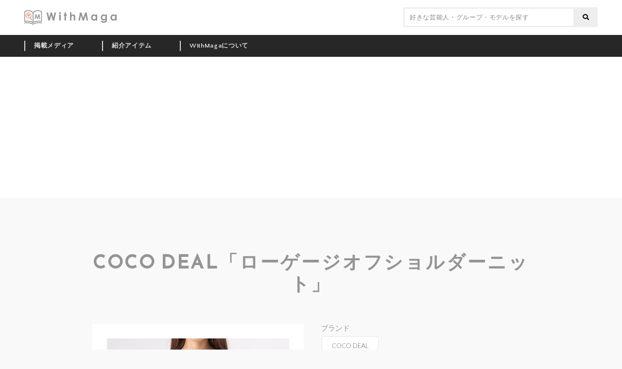

--- FILE ---
content_type: text/html; charset=UTF-8
request_url: https://withmaga.com/item/id1887/
body_size: 470276
content:
<!DOCTYPE html>
<html lang="ja">
<head prefix="og: http://ogp.me/ns# fb: http://ogp.me/ns/fb# article: http://ogp.me/ns/article#">
<meta charset="UTF-8">
<meta http-equiv="X-UA-Compatible" content="IE=edge">
<meta name="description" content="">
<meta name="viewport" content="width=device-width, initial-scale=1.0, minimum-scale=1.0, maximum-scale=1.0, user-scalable=no">
<meta name="format-detection" content="telephone=no, address=no, email=no">
<meta property="og:locale" content="ja_JP">
<meta property="og:site_name" content="WithMaga [ウィズマガ]">
<meta property="og:type" content="article">
<meta property="og:title" content="COCO DEAL「ローゲージオフショルダーニット」 &#8211; WithMaga [ウィズマガ]">
<meta property="og:description" content="［BRAND］COCO DEAL/ココディール ［ITEM］ローゲージオフショルダーニット ［COLOR］グレージュ 【掲載】 ・「non-no (ノンノ) 2018年1月号」（P.37） 　→着用モデル：本田翼">
<meta property="og:url" content="http://withmaga.com/item/id1887/">
<meta property="og:image" content="https://withmaga.com/wp-content/uploads/2017/11/ccd-lgosb-gr.jpg">
<meta property="fb:app_id" content="303347566690598">
<meta name="twitter:card" content="summary_large_image">
<link rel="shortcut icon" href="https://withmaga.com/wp-content/themes/withmaga/favicon.ico">
<link rel="apple-touch-icon" href="https://withmaga.com/wp-content/themes/withmaga/apple-touch-icon.png">
<link href="https://fonts.googleapis.com/css?family=Quattrocento+Sans:400,700|Reem+Kufi" rel="stylesheet">
<title>COCO DEAL「ローゲージオフショルダーニット」 &#8211; WithMaga [ウィズマガ]</title>
<meta name='robots' content='max-image-preview:large' />
<link rel='dns-prefetch' href='//use.fontawesome.com' />
<link rel="alternate" title="oEmbed (JSON)" type="application/json+oembed" href="https://withmaga.com/wp-json/oembed/1.0/embed?url=https%3A%2F%2Fwithmaga.com%2Fitem%2Fid1887%2F" />
<link rel="alternate" title="oEmbed (XML)" type="text/xml+oembed" href="https://withmaga.com/wp-json/oembed/1.0/embed?url=https%3A%2F%2Fwithmaga.com%2Fitem%2Fid1887%2F&#038;format=xml" />
<style id='wp-img-auto-sizes-contain-inline-css' type='text/css'>
img:is([sizes=auto i],[sizes^="auto," i]){contain-intrinsic-size:3000px 1500px}
/*# sourceURL=wp-img-auto-sizes-contain-inline-css */
</style>
<style id='wp-block-library-inline-css' type='text/css'>
:root{--wp-block-synced-color:#7a00df;--wp-block-synced-color--rgb:122,0,223;--wp-bound-block-color:var(--wp-block-synced-color);--wp-editor-canvas-background:#ddd;--wp-admin-theme-color:#007cba;--wp-admin-theme-color--rgb:0,124,186;--wp-admin-theme-color-darker-10:#006ba1;--wp-admin-theme-color-darker-10--rgb:0,107,160.5;--wp-admin-theme-color-darker-20:#005a87;--wp-admin-theme-color-darker-20--rgb:0,90,135;--wp-admin-border-width-focus:2px}@media (min-resolution:192dpi){:root{--wp-admin-border-width-focus:1.5px}}.wp-element-button{cursor:pointer}:root .has-very-light-gray-background-color{background-color:#eee}:root .has-very-dark-gray-background-color{background-color:#313131}:root .has-very-light-gray-color{color:#eee}:root .has-very-dark-gray-color{color:#313131}:root .has-vivid-green-cyan-to-vivid-cyan-blue-gradient-background{background:linear-gradient(135deg,#00d084,#0693e3)}:root .has-purple-crush-gradient-background{background:linear-gradient(135deg,#34e2e4,#4721fb 50%,#ab1dfe)}:root .has-hazy-dawn-gradient-background{background:linear-gradient(135deg,#faaca8,#dad0ec)}:root .has-subdued-olive-gradient-background{background:linear-gradient(135deg,#fafae1,#67a671)}:root .has-atomic-cream-gradient-background{background:linear-gradient(135deg,#fdd79a,#004a59)}:root .has-nightshade-gradient-background{background:linear-gradient(135deg,#330968,#31cdcf)}:root .has-midnight-gradient-background{background:linear-gradient(135deg,#020381,#2874fc)}:root{--wp--preset--font-size--normal:16px;--wp--preset--font-size--huge:42px}.has-regular-font-size{font-size:1em}.has-larger-font-size{font-size:2.625em}.has-normal-font-size{font-size:var(--wp--preset--font-size--normal)}.has-huge-font-size{font-size:var(--wp--preset--font-size--huge)}.has-text-align-center{text-align:center}.has-text-align-left{text-align:left}.has-text-align-right{text-align:right}.has-fit-text{white-space:nowrap!important}#end-resizable-editor-section{display:none}.aligncenter{clear:both}.items-justified-left{justify-content:flex-start}.items-justified-center{justify-content:center}.items-justified-right{justify-content:flex-end}.items-justified-space-between{justify-content:space-between}.screen-reader-text{border:0;clip-path:inset(50%);height:1px;margin:-1px;overflow:hidden;padding:0;position:absolute;width:1px;word-wrap:normal!important}.screen-reader-text:focus{background-color:#ddd;clip-path:none;color:#444;display:block;font-size:1em;height:auto;left:5px;line-height:normal;padding:15px 23px 14px;text-decoration:none;top:5px;width:auto;z-index:100000}html :where(.has-border-color){border-style:solid}html :where([style*=border-top-color]){border-top-style:solid}html :where([style*=border-right-color]){border-right-style:solid}html :where([style*=border-bottom-color]){border-bottom-style:solid}html :where([style*=border-left-color]){border-left-style:solid}html :where([style*=border-width]){border-style:solid}html :where([style*=border-top-width]){border-top-style:solid}html :where([style*=border-right-width]){border-right-style:solid}html :where([style*=border-bottom-width]){border-bottom-style:solid}html :where([style*=border-left-width]){border-left-style:solid}html :where(img[class*=wp-image-]){height:auto;max-width:100%}:where(figure){margin:0 0 1em}html :where(.is-position-sticky){--wp-admin--admin-bar--position-offset:var(--wp-admin--admin-bar--height,0px)}@media screen and (max-width:600px){html :where(.is-position-sticky){--wp-admin--admin-bar--position-offset:0px}}

/*# sourceURL=wp-block-library-inline-css */
</style><style id='global-styles-inline-css' type='text/css'>
:root{--wp--preset--aspect-ratio--square: 1;--wp--preset--aspect-ratio--4-3: 4/3;--wp--preset--aspect-ratio--3-4: 3/4;--wp--preset--aspect-ratio--3-2: 3/2;--wp--preset--aspect-ratio--2-3: 2/3;--wp--preset--aspect-ratio--16-9: 16/9;--wp--preset--aspect-ratio--9-16: 9/16;--wp--preset--color--black: #000000;--wp--preset--color--cyan-bluish-gray: #abb8c3;--wp--preset--color--white: #ffffff;--wp--preset--color--pale-pink: #f78da7;--wp--preset--color--vivid-red: #cf2e2e;--wp--preset--color--luminous-vivid-orange: #ff6900;--wp--preset--color--luminous-vivid-amber: #fcb900;--wp--preset--color--light-green-cyan: #7bdcb5;--wp--preset--color--vivid-green-cyan: #00d084;--wp--preset--color--pale-cyan-blue: #8ed1fc;--wp--preset--color--vivid-cyan-blue: #0693e3;--wp--preset--color--vivid-purple: #9b51e0;--wp--preset--gradient--vivid-cyan-blue-to-vivid-purple: linear-gradient(135deg,rgb(6,147,227) 0%,rgb(155,81,224) 100%);--wp--preset--gradient--light-green-cyan-to-vivid-green-cyan: linear-gradient(135deg,rgb(122,220,180) 0%,rgb(0,208,130) 100%);--wp--preset--gradient--luminous-vivid-amber-to-luminous-vivid-orange: linear-gradient(135deg,rgb(252,185,0) 0%,rgb(255,105,0) 100%);--wp--preset--gradient--luminous-vivid-orange-to-vivid-red: linear-gradient(135deg,rgb(255,105,0) 0%,rgb(207,46,46) 100%);--wp--preset--gradient--very-light-gray-to-cyan-bluish-gray: linear-gradient(135deg,rgb(238,238,238) 0%,rgb(169,184,195) 100%);--wp--preset--gradient--cool-to-warm-spectrum: linear-gradient(135deg,rgb(74,234,220) 0%,rgb(151,120,209) 20%,rgb(207,42,186) 40%,rgb(238,44,130) 60%,rgb(251,105,98) 80%,rgb(254,248,76) 100%);--wp--preset--gradient--blush-light-purple: linear-gradient(135deg,rgb(255,206,236) 0%,rgb(152,150,240) 100%);--wp--preset--gradient--blush-bordeaux: linear-gradient(135deg,rgb(254,205,165) 0%,rgb(254,45,45) 50%,rgb(107,0,62) 100%);--wp--preset--gradient--luminous-dusk: linear-gradient(135deg,rgb(255,203,112) 0%,rgb(199,81,192) 50%,rgb(65,88,208) 100%);--wp--preset--gradient--pale-ocean: linear-gradient(135deg,rgb(255,245,203) 0%,rgb(182,227,212) 50%,rgb(51,167,181) 100%);--wp--preset--gradient--electric-grass: linear-gradient(135deg,rgb(202,248,128) 0%,rgb(113,206,126) 100%);--wp--preset--gradient--midnight: linear-gradient(135deg,rgb(2,3,129) 0%,rgb(40,116,252) 100%);--wp--preset--font-size--small: 13px;--wp--preset--font-size--medium: 20px;--wp--preset--font-size--large: 36px;--wp--preset--font-size--x-large: 42px;--wp--preset--spacing--20: 0.44rem;--wp--preset--spacing--30: 0.67rem;--wp--preset--spacing--40: 1rem;--wp--preset--spacing--50: 1.5rem;--wp--preset--spacing--60: 2.25rem;--wp--preset--spacing--70: 3.38rem;--wp--preset--spacing--80: 5.06rem;--wp--preset--shadow--natural: 6px 6px 9px rgba(0, 0, 0, 0.2);--wp--preset--shadow--deep: 12px 12px 50px rgba(0, 0, 0, 0.4);--wp--preset--shadow--sharp: 6px 6px 0px rgba(0, 0, 0, 0.2);--wp--preset--shadow--outlined: 6px 6px 0px -3px rgb(255, 255, 255), 6px 6px rgb(0, 0, 0);--wp--preset--shadow--crisp: 6px 6px 0px rgb(0, 0, 0);}:where(.is-layout-flex){gap: 0.5em;}:where(.is-layout-grid){gap: 0.5em;}body .is-layout-flex{display: flex;}.is-layout-flex{flex-wrap: wrap;align-items: center;}.is-layout-flex > :is(*, div){margin: 0;}body .is-layout-grid{display: grid;}.is-layout-grid > :is(*, div){margin: 0;}:where(.wp-block-columns.is-layout-flex){gap: 2em;}:where(.wp-block-columns.is-layout-grid){gap: 2em;}:where(.wp-block-post-template.is-layout-flex){gap: 1.25em;}:where(.wp-block-post-template.is-layout-grid){gap: 1.25em;}.has-black-color{color: var(--wp--preset--color--black) !important;}.has-cyan-bluish-gray-color{color: var(--wp--preset--color--cyan-bluish-gray) !important;}.has-white-color{color: var(--wp--preset--color--white) !important;}.has-pale-pink-color{color: var(--wp--preset--color--pale-pink) !important;}.has-vivid-red-color{color: var(--wp--preset--color--vivid-red) !important;}.has-luminous-vivid-orange-color{color: var(--wp--preset--color--luminous-vivid-orange) !important;}.has-luminous-vivid-amber-color{color: var(--wp--preset--color--luminous-vivid-amber) !important;}.has-light-green-cyan-color{color: var(--wp--preset--color--light-green-cyan) !important;}.has-vivid-green-cyan-color{color: var(--wp--preset--color--vivid-green-cyan) !important;}.has-pale-cyan-blue-color{color: var(--wp--preset--color--pale-cyan-blue) !important;}.has-vivid-cyan-blue-color{color: var(--wp--preset--color--vivid-cyan-blue) !important;}.has-vivid-purple-color{color: var(--wp--preset--color--vivid-purple) !important;}.has-black-background-color{background-color: var(--wp--preset--color--black) !important;}.has-cyan-bluish-gray-background-color{background-color: var(--wp--preset--color--cyan-bluish-gray) !important;}.has-white-background-color{background-color: var(--wp--preset--color--white) !important;}.has-pale-pink-background-color{background-color: var(--wp--preset--color--pale-pink) !important;}.has-vivid-red-background-color{background-color: var(--wp--preset--color--vivid-red) !important;}.has-luminous-vivid-orange-background-color{background-color: var(--wp--preset--color--luminous-vivid-orange) !important;}.has-luminous-vivid-amber-background-color{background-color: var(--wp--preset--color--luminous-vivid-amber) !important;}.has-light-green-cyan-background-color{background-color: var(--wp--preset--color--light-green-cyan) !important;}.has-vivid-green-cyan-background-color{background-color: var(--wp--preset--color--vivid-green-cyan) !important;}.has-pale-cyan-blue-background-color{background-color: var(--wp--preset--color--pale-cyan-blue) !important;}.has-vivid-cyan-blue-background-color{background-color: var(--wp--preset--color--vivid-cyan-blue) !important;}.has-vivid-purple-background-color{background-color: var(--wp--preset--color--vivid-purple) !important;}.has-black-border-color{border-color: var(--wp--preset--color--black) !important;}.has-cyan-bluish-gray-border-color{border-color: var(--wp--preset--color--cyan-bluish-gray) !important;}.has-white-border-color{border-color: var(--wp--preset--color--white) !important;}.has-pale-pink-border-color{border-color: var(--wp--preset--color--pale-pink) !important;}.has-vivid-red-border-color{border-color: var(--wp--preset--color--vivid-red) !important;}.has-luminous-vivid-orange-border-color{border-color: var(--wp--preset--color--luminous-vivid-orange) !important;}.has-luminous-vivid-amber-border-color{border-color: var(--wp--preset--color--luminous-vivid-amber) !important;}.has-light-green-cyan-border-color{border-color: var(--wp--preset--color--light-green-cyan) !important;}.has-vivid-green-cyan-border-color{border-color: var(--wp--preset--color--vivid-green-cyan) !important;}.has-pale-cyan-blue-border-color{border-color: var(--wp--preset--color--pale-cyan-blue) !important;}.has-vivid-cyan-blue-border-color{border-color: var(--wp--preset--color--vivid-cyan-blue) !important;}.has-vivid-purple-border-color{border-color: var(--wp--preset--color--vivid-purple) !important;}.has-vivid-cyan-blue-to-vivid-purple-gradient-background{background: var(--wp--preset--gradient--vivid-cyan-blue-to-vivid-purple) !important;}.has-light-green-cyan-to-vivid-green-cyan-gradient-background{background: var(--wp--preset--gradient--light-green-cyan-to-vivid-green-cyan) !important;}.has-luminous-vivid-amber-to-luminous-vivid-orange-gradient-background{background: var(--wp--preset--gradient--luminous-vivid-amber-to-luminous-vivid-orange) !important;}.has-luminous-vivid-orange-to-vivid-red-gradient-background{background: var(--wp--preset--gradient--luminous-vivid-orange-to-vivid-red) !important;}.has-very-light-gray-to-cyan-bluish-gray-gradient-background{background: var(--wp--preset--gradient--very-light-gray-to-cyan-bluish-gray) !important;}.has-cool-to-warm-spectrum-gradient-background{background: var(--wp--preset--gradient--cool-to-warm-spectrum) !important;}.has-blush-light-purple-gradient-background{background: var(--wp--preset--gradient--blush-light-purple) !important;}.has-blush-bordeaux-gradient-background{background: var(--wp--preset--gradient--blush-bordeaux) !important;}.has-luminous-dusk-gradient-background{background: var(--wp--preset--gradient--luminous-dusk) !important;}.has-pale-ocean-gradient-background{background: var(--wp--preset--gradient--pale-ocean) !important;}.has-electric-grass-gradient-background{background: var(--wp--preset--gradient--electric-grass) !important;}.has-midnight-gradient-background{background: var(--wp--preset--gradient--midnight) !important;}.has-small-font-size{font-size: var(--wp--preset--font-size--small) !important;}.has-medium-font-size{font-size: var(--wp--preset--font-size--medium) !important;}.has-large-font-size{font-size: var(--wp--preset--font-size--large) !important;}.has-x-large-font-size{font-size: var(--wp--preset--font-size--x-large) !important;}
/*# sourceURL=global-styles-inline-css */
</style>

<style id='classic-theme-styles-inline-css' type='text/css'>
/*! This file is auto-generated */
.wp-block-button__link{color:#fff;background-color:#32373c;border-radius:9999px;box-shadow:none;text-decoration:none;padding:calc(.667em + 2px) calc(1.333em + 2px);font-size:1.125em}.wp-block-file__button{background:#32373c;color:#fff;text-decoration:none}
/*# sourceURL=/wp-includes/css/classic-themes.min.css */
</style>
<link rel='stylesheet' id='contact-form-7-css' href='https://withmaga.com/wp-content/plugins/contact-form-7/includes/css/styles.css?ver=6.1.4' type='text/css' media='all' />
<link rel='stylesheet' id='contact-form-7-confirm-css' href='https://withmaga.com/wp-content/plugins/contact-form-7-add-confirm/includes/css/styles.css?ver=5.1' type='text/css' media='all' />
<link rel='stylesheet' id='bfa-font-awesome-css' href='https://use.fontawesome.com/releases/v5.15.4/css/all.css?ver=2.0.3' type='text/css' media='all' />
<link rel='stylesheet' id='bfa-font-awesome-v4-shim-css' href='https://use.fontawesome.com/releases/v5.15.4/css/v4-shims.css?ver=2.0.3' type='text/css' media='all' />
<style id='bfa-font-awesome-v4-shim-inline-css' type='text/css'>

			@font-face {
				font-family: 'FontAwesome';
				src: url('https://use.fontawesome.com/releases/v5.15.4/webfonts/fa-brands-400.eot'),
				url('https://use.fontawesome.com/releases/v5.15.4/webfonts/fa-brands-400.eot?#iefix') format('embedded-opentype'),
				url('https://use.fontawesome.com/releases/v5.15.4/webfonts/fa-brands-400.woff2') format('woff2'),
				url('https://use.fontawesome.com/releases/v5.15.4/webfonts/fa-brands-400.woff') format('woff'),
				url('https://use.fontawesome.com/releases/v5.15.4/webfonts/fa-brands-400.ttf') format('truetype'),
				url('https://use.fontawesome.com/releases/v5.15.4/webfonts/fa-brands-400.svg#fontawesome') format('svg');
			}

			@font-face {
				font-family: 'FontAwesome';
				src: url('https://use.fontawesome.com/releases/v5.15.4/webfonts/fa-solid-900.eot'),
				url('https://use.fontawesome.com/releases/v5.15.4/webfonts/fa-solid-900.eot?#iefix') format('embedded-opentype'),
				url('https://use.fontawesome.com/releases/v5.15.4/webfonts/fa-solid-900.woff2') format('woff2'),
				url('https://use.fontawesome.com/releases/v5.15.4/webfonts/fa-solid-900.woff') format('woff'),
				url('https://use.fontawesome.com/releases/v5.15.4/webfonts/fa-solid-900.ttf') format('truetype'),
				url('https://use.fontawesome.com/releases/v5.15.4/webfonts/fa-solid-900.svg#fontawesome') format('svg');
			}

			@font-face {
				font-family: 'FontAwesome';
				src: url('https://use.fontawesome.com/releases/v5.15.4/webfonts/fa-regular-400.eot'),
				url('https://use.fontawesome.com/releases/v5.15.4/webfonts/fa-regular-400.eot?#iefix') format('embedded-opentype'),
				url('https://use.fontawesome.com/releases/v5.15.4/webfonts/fa-regular-400.woff2') format('woff2'),
				url('https://use.fontawesome.com/releases/v5.15.4/webfonts/fa-regular-400.woff') format('woff'),
				url('https://use.fontawesome.com/releases/v5.15.4/webfonts/fa-regular-400.ttf') format('truetype'),
				url('https://use.fontawesome.com/releases/v5.15.4/webfonts/fa-regular-400.svg#fontawesome') format('svg');
				unicode-range: U+F004-F005,U+F007,U+F017,U+F022,U+F024,U+F02E,U+F03E,U+F044,U+F057-F059,U+F06E,U+F070,U+F075,U+F07B-F07C,U+F080,U+F086,U+F089,U+F094,U+F09D,U+F0A0,U+F0A4-F0A7,U+F0C5,U+F0C7-F0C8,U+F0E0,U+F0EB,U+F0F3,U+F0F8,U+F0FE,U+F111,U+F118-F11A,U+F11C,U+F133,U+F144,U+F146,U+F14A,U+F14D-F14E,U+F150-F152,U+F15B-F15C,U+F164-F165,U+F185-F186,U+F191-F192,U+F1AD,U+F1C1-F1C9,U+F1CD,U+F1D8,U+F1E3,U+F1EA,U+F1F6,U+F1F9,U+F20A,U+F247-F249,U+F24D,U+F254-F25B,U+F25D,U+F267,U+F271-F274,U+F279,U+F28B,U+F28D,U+F2B5-F2B6,U+F2B9,U+F2BB,U+F2BD,U+F2C1-F2C2,U+F2D0,U+F2D2,U+F2DC,U+F2ED,U+F328,U+F358-F35B,U+F3A5,U+F3D1,U+F410,U+F4AD;
			}
		
/*# sourceURL=bfa-font-awesome-v4-shim-inline-css */
</style>
<link rel='stylesheet' id='themes-style-css' href='https://withmaga.com/wp-content/themes/withmaga/style.css' type='text/css' media='all' />
<script type="text/javascript" src="https://withmaga.com/wp-includes/js/jquery/jquery.min.js?ver=3.7.1" id="jquery-core-js"></script>
<script type="text/javascript" src="https://withmaga.com/wp-includes/js/jquery/jquery-migrate.min.js?ver=3.4.1" id="jquery-migrate-js"></script>
<link rel="https://api.w.org/" href="https://withmaga.com/wp-json/" /><link rel="canonical" href="https://withmaga.com/item/id1887/" />
<script>
  (function(i,s,o,g,r,a,m){i['GoogleAnalyticsObject']=r;i[r]=i[r]||function(){
  (i[r].q=i[r].q||[]).push(arguments)},i[r].l=1*new Date();a=s.createElement(o),
  m=s.getElementsByTagName(o)[0];a.async=1;a.src=g;m.parentNode.insertBefore(a,m)
  })(window,document,'script','https://www.google-analytics.com/analytics.js','ga');

  ga('create', 'UA-105581133-1', 'auto');
  ga('send', 'pageview');

</script>
<script async src="//pagead2.googlesyndication.com/pagead/js/adsbygoogle.js"></script>
<script>
  (adsbygoogle = window.adsbygoogle || []).push({
    google_ad_client: "ca-pub-8939512361210266",
    enable_page_level_ads: true
  });
</script>
</head>

<body>

<div id="fb-root"></div>
<script>(function(d, s, id) {
  var js, fjs = d.getElementsByTagName(s)[0];
  if (d.getElementById(id)) return;
  js = d.createElement(s); js.id = id;
  js.src = "//connect.facebook.net/ja_JP/sdk.js#xfbml=1&version=v2.6";
  fjs.parentNode.insertBefore(js, fjs);
}(document, 'script', 'facebook-jssdk'));</script>

    <div id="viewport" class="item">
        
        <div id="container">
            <header>
                <div id="parasol">
					<div class="inside">
						<h1><a href="https://withmaga.com/"><img src="https://withmaga.com/wp-content/themes/withmaga/images/logo.svg" alt="WithMaga"></a></h1>
						<form role="search" method="get" class="searchform" action="https://withmaga.com/">
							<input type="text" value="" name="s" id="s" placeholder="好きな芸能人・グループ・モデルを探す">
							<button type="submit"></button>
						</form>
						<button rel="menu-switch" id="burger"><span></span><span></span><span></span></button>
					</div>
                </div>
				<nav>
					<ul class="inside">
													<li class="parent-page">
								<a href="https://withmaga.com/media/">掲載メディア</a>
																	<ul>
																					<li>
												<a href="https://withmaga.com/media/title/mens/">男性誌</a>
																									<ul>
																													<li>
																<a href="https://withmaga.com/media/title/mens/2nd/">2nd</a>
																																	<ul>
																																					<li><a href="https://withmaga.com/media/2nd-2018-05/"><h2>2nd(セカンド) 2018年5月号</h2></a></li>
																																					<li><a href="https://withmaga.com/media/2nd-2018-02/"><h2>2nd(セカンド) 2018年2月号</h2></a></li>
																																					<li><a href="https://withmaga.com/media/2nd%ef%bc%88%e3%82%bb%e3%82%ab%e3%83%b3%e3%83%89%ef%bc%89-2017%e5%b9%b412%e6%9c%88%e5%8f%b7/"><h2>2nd（セカンド） 2017年12月号</h2></a></li>
																																				<li class="more"><a href="https://withmaga.com/media/title/mens/2nd/">MORE</a></li>
																	</ul>
																															</li>
																													<li>
																<a href="https://withmaga.com/media/title/mens/begin/">Begin</a>
																																	<ul>
																																					<li><a href="https://withmaga.com/media/begin-2018-07/"><h2>Begin (ビギン) 2018年 7月号</h2></a></li>
																																					<li><a href="https://withmaga.com/media/begin-2018-05/"><h2>Begin (ビギン) 2018年 5月号</h2></a></li>
																																					<li><a href="https://withmaga.com/media/begin-2018-04/"><h2>Begin (ビギン) 2018年 4月号</h2></a></li>
																																					<li><a href="https://withmaga.com/media/begin-2018-03/"><h2>Begin (ビギン) 2018年 3月号</h2></a></li>
																																					<li><a href="https://withmaga.com/media/begin-2018-02/"><h2>Begin (ビギン) 2018年 2月号</h2></a></li>
																																					<li><a href="https://withmaga.com/media/begin-2018-01/"><h2>Begin (ビギン) 2018年 1月号</h2></a></li>
																																					<li><a href="https://withmaga.com/media/begin-2017-12/"><h2>Begin（ビギン）2017年 12月号</h2></a></li>
																																					<li><a href="https://withmaga.com/media/begin-2017-11/"><h2>Begin (ビギン) 2017年 11月号</h2></a></li>
																																					<li><a href="https://withmaga.com/media/begin-2017-10/"><h2>Begin (ビギン) 2017年 10月号 [雑誌]</h2></a></li>
																																					<li><a href="https://withmaga.com/media/begin-2017-09/"><h2>Begin (ビギン) 2017年 9月号 [雑誌]</h2></a></li>
																																					<li><a href="https://withmaga.com/media/begin-2017-08/"><h2>Begin (ビギン) 2017年 8月号 [雑誌]</h2></a></li>
																																					<li><a href="https://withmaga.com/media/begin-2017-07/"><h2>Begin (ビギン) 2017年 7月号 [雑誌]</h2></a></li>
																																				<li class="more"><a href="https://withmaga.com/media/title/mens/begin/">MORE</a></li>
																	</ul>
																															</li>
																													<li>
																<a href="https://withmaga.com/media/title/mens/fineboys/">FINEBOYS</a>
																																	<ul>
																																					<li><a href="https://withmaga.com/media/fineboys-2018-11/"><h2>FINEBOYS (ファインボーイズ) 2018年11月号</h2></a></li>
																																					<li><a href="https://withmaga.com/media/fineboys-2018-10/"><h2>FINEBOYS (ファインボーイズ) 2018年10月号</h2></a></li>
																																					<li><a href="https://withmaga.com/media/fineboys-2018-09/"><h2>FINEBOYS (ファインボーイズ) 2018年9月号</h2></a></li>
																																					<li><a href="https://withmaga.com/media/fineboys-2018-08/"><h2>FINEBOYS (ファインボーイズ) 2018年08月号</h2></a></li>
																																					<li><a href="https://withmaga.com/media/fineboys-2018-07/"><h2>FINEBOYS (ファインボーイズ) 2018年 07月号</h2></a></li>
																																					<li><a href="https://withmaga.com/media/fineboys-2018-06/"><h2>FINEBOYS (ファインボーイズ) 2018年06 月号</h2></a></li>
																																					<li><a href="https://withmaga.com/media/fineboys-2018-05/"><h2>FINEBOYS (ファインボーイズ) 2018年05月号</h2></a></li>
																																				<li class="more"><a href="https://withmaga.com/media/title/mens/fineboys/">MORE</a></li>
																	</ul>
																															</li>
																													<li>
																<a href="https://withmaga.com/media/title/mens/go-out/">GO OUT</a>
																																	<ul>
																																					<li><a href="https://withmaga.com/media/goout-2018-04/"><h2>GO OUT (ゴーアウト) 2018年 4月号</h2></a></li>
																																					<li><a href="https://withmaga.com/media/goout-2018-03/"><h2>GO OUT 2018年3月号</h2></a></li>
																																					<li><a href="https://withmaga.com/media/goout-2018-02/"><h2>GO OUT 2018年2月号</h2></a></li>
																																					<li><a href="https://withmaga.com/media/goout-2018-01/"><h2>GO OUT 2018年1月号</h2></a></li>
																																					<li><a href="https://withmaga.com/media/goout-2017-12/"><h2>GO OUT 2017年12月号</h2></a></li>
																																					<li><a href="https://withmaga.com/media/goout-2017-11/"><h2>GO OUT 2017年11月号</h2></a></li>
																																				<li class="more"><a href="https://withmaga.com/media/title/mens/go-out/">MORE</a></li>
																	</ul>
																															</li>
																													<li>
																<a href="https://withmaga.com/media/title/mens/goethe/">GOETHE</a>
																																	<ul>
																																					<li><a href="https://withmaga.com/media/goethe-2019-02/"><h2>GOETHE (ゲーテ) 2019年2月号</h2></a></li>
																																					<li><a href="https://withmaga.com/media/goethe-2018-07/"><h2>GOETHE (ゲーテ) 2018年7月号</h2></a></li>
																																					<li><a href="https://withmaga.com/media/goethe-2018-03/"><h2>GOETHE[ゲーテ] 2018年3月号</h2></a></li>
																																				<li class="more"><a href="https://withmaga.com/media/title/mens/goethe/">MORE</a></li>
																	</ul>
																															</li>
																													<li>
																<a href="https://withmaga.com/media/title/mens/gq-japan/">GQ JAPAN</a>
																																	<ul>
																																					<li><a href="https://withmaga.com/media/gqjapan-2021-06/"><h2>GQ JAPAN (ジーキュージャパン) 2021年06月号</h2></a></li>
																																					<li><a href="https://withmaga.com/media/gqjapan-2019-05/"><h2>GQ JAPAN (ジーキュージャパン) 2019年05月号</h2></a></li>
																																					<li><a href="https://withmaga.com/media/gqjapan-2019-03/"><h2>GQ JAPAN (ジーキュージャパン) 2019年03月号</h2></a></li>
																																					<li><a href="https://withmaga.com/media/gqjapan-2018-11/"><h2>GQ JAPAN (ジーキュージャパン) 2018年11月号</h2></a></li>
																																					<li><a href="https://withmaga.com/media/gqjapan-2018-10/"><h2>GQ JAPAN (ジーキュージャパン) 2018年10月号</h2></a></li>
																																					<li><a href="https://withmaga.com/media/gqjapan-2018-05/"><h2>GQ JAPAN (ジーキュージャパン) 2018年05月号</h2></a></li>
																																					<li><a href="https://withmaga.com/media/gqjapan-2018-04/"><h2>GQ JAPAN (ジーキュージャパン) 2018年04月号</h2></a></li>
																																					<li><a href="https://withmaga.com/media/gqjapan-2018-01-02/"><h2>GQ JAPAN (ジーキュージャパン) 2018年01・02月号</h2></a></li>
																																				<li class="more"><a href="https://withmaga.com/media/title/mens/gq-japan/">MORE</a></li>
																	</ul>
																															</li>
																													<li>
																<a href="https://withmaga.com/media/title/mens/hot-dog-press/">Hot-Dog PRESS</a>
																																	<ul>
																																					<li><a href="https://withmaga.com/media/hotdogpress-2017119/"><h2>Hot-Dog PRESS (ホットドッグ・プレス) 2017年11月9日号</h2></a></li>
																																				<li class="more"><a href="https://withmaga.com/media/title/mens/hot-dog-press/">MORE</a></li>
																	</ul>
																															</li>
																													<li>
																<a href="https://withmaga.com/media/title/mens/leon/">LEON</a>
																																	<ul>
																																					<li><a href="https://withmaga.com/media/leon-2018-02/"><h2>LEON 2018年 02月号</h2></a></li>
																																					<li><a href="https://withmaga.com/media/leon-2017%e5%b9%b4-12%e6%9c%88%e5%8f%b7/"><h2>LEON 2017年 12月号</h2></a></li>
																																				<li class="more"><a href="https://withmaga.com/media/title/mens/leon/">MORE</a></li>
																	</ul>
																															</li>
																													<li>
																<a href="https://withmaga.com/media/title/mens/mens-club/">MEN&#039;S CLUB</a>
																																	<ul>
																																					<li><a href="https://withmaga.com/media/mensclub-2018-12/"><h2>MEN&#8217;S CLUB (メンズクラブ) 2018年 12月号</h2></a></li>
																																					<li><a href="https://withmaga.com/media/mensclub-2018-10/"><h2>MEN’S CLUB (メンズクラブ) 2018年10月号</h2></a></li>
																																					<li><a href="https://withmaga.com/media/mensclub-2018-08/"><h2>MEN&#8217;S CLUB (メンズクラブ) 2018年08月号</h2></a></li>
																																					<li><a href="https://withmaga.com/media/mensclub-2018-07/"><h2>MEN&#8217;S CLUB (メンズクラブ) 2018年 7月号</h2></a></li>
																																					<li><a href="https://withmaga.com/media/mensclub-2018-06/"><h2>MEN&#8217;S CLUB (メンズクラブ) 2018年 6月号</h2></a></li>
																																					<li><a href="https://withmaga.com/media/mensclub-2018-04/"><h2>MEN&#8217;S CLUB (メンズクラブ) 2018年 04月号</h2></a></li>
																																				<li class="more"><a href="https://withmaga.com/media/title/mens/mens-club/">MORE</a></li>
																	</ul>
																															</li>
																													<li>
																<a href="https://withmaga.com/media/title/mens/mens-ex/">MEN&#039;S EX</a>
																																	<ul>
																																					<li><a href="https://withmaga.com/media/id8457/"><h2>MEN&#8217;S EX(メンズイーエックス) 2018年12月号</h2></a></li>
																																					<li><a href="https://withmaga.com/media/mensex-2018-09/"><h2>MEN&#8217;S EX (メンズ・イーエックス) 2018年9月号</h2></a></li>
																																					<li><a href="https://withmaga.com/media/mensex-2018-05/"><h2>MEN&#8217;S EX (メンズ・イーエックス) 2018年 5月号</h2></a></li>
																																					<li><a href="https://withmaga.com/media/mensex-2018-04/"><h2>MEN&#8217;S EX (メンズ・イーエックス) 2018年 4月号</h2></a></li>
																																					<li><a href="https://withmaga.com/media/mensex-2018-03/"><h2>MEN&#8217;S EX (メンズ・イーエックス) 2018年 3月号</h2></a></li>
																																					<li><a href="https://withmaga.com/media/mensex-2018-02/"><h2>MEN&#8217;S EX (メンズ・イーエックス) 2018年 2月号</h2></a></li>
																																					<li><a href="https://withmaga.com/media/mensex-2018-01/"><h2>MEN&#8217;S EX (メンズ・イーエックス) 2018年 1月号</h2></a></li>
																																					<li><a href="https://withmaga.com/media/mensex2017-12/"><h2>MEN&#8217;S EX (メンズ・イーエックス) 2017年 12月号</h2></a></li>
																																				<li class="more"><a href="https://withmaga.com/media/title/mens/mens-ex/">MORE</a></li>
																	</ul>
																															</li>
																													<li>
																<a href="https://withmaga.com/media/title/mens/mens-joker/">Men&#039;s JOKER</a>
																																	<ul>
																																					<li><a href="https://withmaga.com/media/mensjoker-2018-12/"><h2>Men&#8217;s JOKER (メンズジョーカー) 2018年12 月号</h2></a></li>
																																					<li><a href="https://withmaga.com/media/mensjoker-2018-11/"><h2>Men&#8217;s JOKER (メンズジョーカー) 2018年11月号</h2></a></li>
																																					<li><a href="https://withmaga.com/media/mensjoker-2018-09/"><h2>Men&#8217;s JOKER (メンズジョーカー) 2018年9月号</h2></a></li>
																																					<li><a href="https://withmaga.com/media/mensjoker-2018-08/"><h2>Men&#8217;s JOKER (メンズジョーカー) 2018年08月号</h2></a></li>
																																					<li><a href="https://withmaga.com/media/mensjoker-2018-07/"><h2>Men&#8217;s JOKER (メンズジョーカー) 2018年 07月号</h2></a></li>
																																					<li><a href="https://withmaga.com/media/mensjoker-2018-06/"><h2>Men&#8217;s JOKER (メンズジョーカー) 2018年6月号</h2></a></li>
																																					<li><a href="https://withmaga.com/media/mensjoker-2018-05/"><h2>Men’s JOKER (メンズジョーカー) 2018年5月号</h2></a></li>
																																					<li><a href="https://withmaga.com/media/mensjoker-2018-04/"><h2>Men’s JOKER (メンズジョーカー) 2018年 4月号</h2></a></li>
																																					<li><a href="https://withmaga.com/media/mensjoker-2018-02-3/"><h2>Men’s JOKER (メンズジョーカー) 2018年 3月号</h2></a></li>
																																					<li><a href="https://withmaga.com/media/mensjoker-2018-02/"><h2>Men&#8217;s JOKER (メンズジョーカー) 2018年 2月号</h2></a></li>
																																					<li><a href="https://withmaga.com/media/mensjoker-2017-12/"><h2>Men&#8217;s JOKER 2017年 12月号</h2></a></li>
																																					<li><a href="https://withmaga.com/media/mensjoker-2017-11/"><h2>Men&#8217;s JOKER 2017年 11月号</h2></a></li>
																																				<li class="more"><a href="https://withmaga.com/media/title/mens/mens-joker/">MORE</a></li>
																	</ul>
																															</li>
																													<li>
																<a href="https://withmaga.com/media/title/mens/mens-non-no-mens/">MEN&#039;S NON-NO</a>
																																	<ul>
																																					<li><a href="https://withmaga.com/media/mensnonno-2019-07/"><h2>MEN’S NON-NO (メンズノンノ) 2019年7月号</h2></a></li>
																																					<li><a href="https://withmaga.com/media/mensnonno-2019-05/"><h2>MEN’S NON-NO (メンズノンノ) 2019年5月号</h2></a></li>
																																					<li><a href="https://withmaga.com/media/mensnonno-2019-04/"><h2>MEN’S NON-NO (メンズノンノ) 2019年4月号</h2></a></li>
																																					<li><a href="https://withmaga.com/media/mensnonno-2019-03/"><h2>MEN’S NON-NO (メンズノンノ) 2019年3月号</h2></a></li>
																																					<li><a href="https://withmaga.com/media/mensnonno-2019-02/"><h2>MEN’S NON-NO (メンズノンノ) 2019年2月号</h2></a></li>
																																					<li><a href="https://withmaga.com/media/mensnonno-2018-12/"><h2>MEN’S NON-NO (メンズノンノ) 2018年12月号</h2></a></li>
																																					<li><a href="https://withmaga.com/media/mensnonno-2018-11/"><h2>MEN’S NON-NO (メンズノンノ) 2018年11月号</h2></a></li>
																																					<li><a href="https://withmaga.com/media/mensnonno-2018-10/"><h2>MEN’S NON-NO (メンズノンノ) 2018年10月号</h2></a></li>
																																					<li><a href="https://withmaga.com/media/mensnonno-2018-09/"><h2>MEN&#8217;S NON-NO (メンズノンノ) 2018年9月号</h2></a></li>
																																					<li><a href="https://withmaga.com/media/mensnonno-2018-08/"><h2>Men&#8217;s NON-NO (メンズノンノ) 2018年 8月号</h2></a></li>
																																					<li><a href="https://withmaga.com/media/mensnonno-2018-07/"><h2>MEN’S NON-NO (メンズノンノ) 2018年7月号</h2></a></li>
																																					<li><a href="https://withmaga.com/media/mensnonno-2018-06/"><h2>MEN’S NON-NO (メンズノンノ) 2018年6月号</h2></a></li>
																																				<li class="more"><a href="https://withmaga.com/media/title/mens/mens-non-no-mens/">MORE</a></li>
																	</ul>
																															</li>
																													<li>
																<a href="https://withmaga.com/media/title/mens/oceans/">OCEANS</a>
																																	<ul>
																																					<li><a href="https://withmaga.com/media/oceans-2018-10/"><h2>OCEANS (オーシャンズ) 2018年10月号</h2></a></li>
																																					<li><a href="https://withmaga.com/media/oceans-2018-04/"><h2>OCEANS (オーシャンズ) 2018年4月号</h2></a></li>
																																					<li><a href="https://withmaga.com/media/oceans-2018-02/"><h2>OCEANS 2018年2月号</h2></a></li>
																																					<li><a href="https://withmaga.com/media/oceans-2018-01/"><h2>OCEANS 2018年1月号</h2></a></li>
																																					<li><a href="https://withmaga.com/media/oceans-2017-12/"><h2>OCEANS(オーシャンズ) 2017年 12 月号</h2></a></li>
																																				<li class="more"><a href="https://withmaga.com/media/title/mens/oceans/">MORE</a></li>
																	</ul>
																															</li>
																													<li>
																<a href="https://withmaga.com/media/title/mens/pen/">Pen</a>
																																	<ul>
																																					<li><a href="https://withmaga.com/media/pen-2018-0315/"><h2>「Pen (ペン) 2018年3/15号」</h2></a></li>
																																					<li><a href="https://withmaga.com/media/pen-2018-0215/"><h2>Pen (ペン)  2018年2/15号</h2></a></li>
																																					<li><a href="https://withmaga.com/media/pen-2017-1215/"><h2>Pen (ペン) 2017年12/15号</h2></a></li>
																																					<li><a href="https://withmaga.com/media/pen-2017-1115/"><h2>Pen (ペン) 2017年11月15日号</h2></a></li>
																																				<li class="more"><a href="https://withmaga.com/media/title/mens/pen/">MORE</a></li>
																	</ul>
																															</li>
																													<li>
																<a href="https://withmaga.com/media/title/mens/smart/">smart</a>
																																	<ul>
																																					<li><a href="https://withmaga.com/media/smart-2018-09/"><h2>smart (スマート) 2018年9月号</h2></a></li>
																																				<li class="more"><a href="https://withmaga.com/media/title/mens/smart/">MORE</a></li>
																	</ul>
																															</li>
																													<li>
																<a href="https://withmaga.com/media/title/mens/uomo/">UOMO</a>
																																	<ul>
																																					<li><a href="https://withmaga.com/media/uomo-2019-06/"><h2>UOMO (ウオモ) 2019年6月号</h2></a></li>
																																					<li><a href="https://withmaga.com/media/uomo-2019-03/"><h2>UOMO (ウオモ) 2019年3月号</h2></a></li>
																																					<li><a href="https://withmaga.com/media/uomo-2019-01/"><h2>UOMO (ウオモ) 2019年1月号</h2></a></li>
																																					<li><a href="https://withmaga.com/media/uomo-2018-12/"><h2>UOMO (ウオモ) 2018年12月号</h2></a></li>
																																					<li><a href="https://withmaga.com/media/uomo-2018-09/"><h2>UOMO (ウオモ) 2018年09月号</h2></a></li>
																																					<li><a href="https://withmaga.com/media/uomo-2017-07/"><h2>UOMO (ウオモ) 2018年7月号</h2></a></li>
																																					<li><a href="https://withmaga.com/media/uomo-2018-05/"><h2>UOMO (ウオモ) 2018年5月号</h2></a></li>
																																					<li><a href="https://withmaga.com/media/uomo-2018-04/"><h2>UOMO (ウオモ) 2018年4月号</h2></a></li>
																																					<li><a href="https://withmaga.com/media/uomo-2018-03/"><h2>UOMO (ウオモ) 2018年3月号</h2></a></li>
																																					<li><a href="https://withmaga.com/media/uomo-2018-02/"><h2>UOMO (ウオモ) 2018年2月号</h2></a></li>
																																					<li><a href="https://withmaga.com/media/uomo-2018-01/"><h2>UOMO (ウオモ) 2018年1月号</h2></a></li>
																																					<li><a href="https://withmaga.com/media/uomo-2017-12/"><h2>UOMO(ウオモ) 2017年 12 月号</h2></a></li>
																																				<li class="more"><a href="https://withmaga.com/media/title/mens/uomo/">MORE</a></li>
																	</ul>
																															</li>
																											</ul>
																							</li>
																					<li>
												<a href="https://withmaga.com/media/title/ladies/">女性誌</a>
																									<ul>
																													<li>
																<a href="https://withmaga.com/media/title/ladies/premium/">&amp; Premium</a>
																																	<ul>
																																					<li><a href="https://withmaga.com/media/premium-2018-05/"><h2>&#038;Premium（アンド プレミアム) 2018年5月号</h2></a></li>
																																					<li><a href="https://withmaga.com/media/premium-2018-04/"><h2>&#038;Premium (アンド プレミアム) 2018年 4月号</h2></a></li>
																																					<li><a href="https://withmaga.com/media/premium-2018-03/"><h2>&#038;Premium（アンド プレミアム) 2018年 3月号</h2></a></li>
																																					<li><a href="https://withmaga.com/media/premium-2018-02/"><h2>&#038;Premium（アンド プレミアム) 2018年 2月号</h2></a></li>
																																					<li><a href="https://withmaga.com/media/premium-2018-01/"><h2>&#038;Premium（アンド プレミアム) 2018年 1月号</h2></a></li>
																																					<li><a href="https://withmaga.com/media/premium-2017-12/"><h2>&#038; Premium (アンド プレミアム) 2017年 12月号</h2></a></li>
																																					<li><a href="https://withmaga.com/media/premium-2017-11/"><h2>&#038; Premium (アンド プレミアム) 2017年 11月号</h2></a></li>
																																					<li><a href="https://withmaga.com/media/premium-2017-10/"><h2>&#038; Premium (アンド プレミアム) 2017年 10月号</h2></a></li>
																																					<li><a href="https://withmaga.com/media/premium-2017-09/"><h2>&#038; Premium (アンド プレミアム) 2017年 9月号</h2></a></li>
																																					<li><a href="https://withmaga.com/media/premium-2017-08/"><h2>&#038; Premium (アンド プレミアム) 2017年 8月号</h2></a></li>
																																				<li class="more"><a href="https://withmaga.com/media/title/ladies/premium/">MORE</a></li>
																	</ul>
																															</li>
																													<li>
																<a href="https://withmaga.com/media/title/ladies/25ans/">25ans</a>
																																	<ul>
																																					<li><a href="https://withmaga.com/media/25ans-2018-06/"><h2>25ans (ヴァンサンカン) 2018年06月号</h2></a></li>
																																				<li class="more"><a href="https://withmaga.com/media/title/ladies/25ans/">MORE</a></li>
																	</ul>
																															</li>
																													<li>
																<a href="https://withmaga.com/media/title/ladies/anan/">anan</a>
																																	<ul>
																																					<li><a href="https://withmaga.com/media/anan-2019-0417/"><h2>anan (アンアン) 2019年4月17日号</h2></a></li>
																																					<li><a href="https://withmaga.com/media/anan-2019-0327/"><h2>anan (アンアン) 2019年 3月27日号</h2></a></li>
																																					<li><a href="https://withmaga.com/media/anan-2019-0116/"><h2>anan (アンアン) 2019年 1月16日号</h2></a></li>
																																					<li><a href="https://withmaga.com/media/anan-2018-1107/"><h2>anan (アンアン) 2018年11月7日号</h2></a></li>
																																					<li><a href="https://withmaga.com/media/anan-2018-1031/"><h2>anan (アンアン) 2018年10月31日号</h2></a></li>
																																					<li><a href="https://withmaga.com/media/anan-2018-0926/"><h2>anan (アンアン) 2018年9月26日号</h2></a></li>
																																					<li><a href="https://withmaga.com/media/anan-2018-0919/"><h2>anan (アンアン) 2018年9月19日号</h2></a></li>
																																					<li><a href="https://withmaga.com/media/anan-2018-0808/"><h2>anan (アンアン) 2018年8月8日号</h2></a></li>
																																					<li><a href="https://withmaga.com/media/anan-2018-0718/"><h2>anan (アンアン) 2018年7月18日号</h2></a></li>
																																					<li><a href="https://withmaga.com/media/anan-2018-0613/"><h2>anan (アンアン) 2018年 6月13日号</h2></a></li>
																																					<li><a href="https://withmaga.com/media/anan-2018-0530/"><h2>anan (アンアン) 2018年 5月30日号</h2></a></li>
																																					<li><a href="https://withmaga.com/media/anan-2018-0516/"><h2>anan (アンアン) 2018年 5月16日号</h2></a></li>
																																				<li class="more"><a href="https://withmaga.com/media/title/ladies/anan/">MORE</a></li>
																	</ul>
																															</li>
																													<li>
																<a href="https://withmaga.com/media/title/ladies/andgirl/">andGIRL</a>
																																	<ul>
																																					<li><a href="https://withmaga.com/media/andgirl-2019-02/"><h2>andGIRL (アンドガール) 2019年2月号</h2></a></li>
																																					<li><a href="https://withmaga.com/media/andgirl-2019-01/"><h2>andGIRL(アンドガール) 2019年1月号</h2></a></li>
																																					<li><a href="https://withmaga.com/media/andgirl-2018-10/"><h2>andGIRL (アンドガール) 2018年10月号</h2></a></li>
																																					<li><a href="https://withmaga.com/media/andgirl-2018-08/"><h2>and GIRL (アンドガール) 2018年 08月号</h2></a></li>
																																					<li><a href="https://withmaga.com/media/andgirl-2018-06/"><h2>andGIRL (アンドガール) 2018年6月号</h2></a></li>
																																					<li><a href="https://withmaga.com/media/andgirl-2018-05/"><h2>andGIRL（アンドガール）2018年5月号</h2></a></li>
																																					<li><a href="https://withmaga.com/media/andgirl-2018-04/"><h2>and GIRL(アンドガール) 2018年 04 月号</h2></a></li>
																																				<li class="more"><a href="https://withmaga.com/media/title/ladies/andgirl/">MORE</a></li>
																	</ul>
																															</li>
																													<li>
																<a href="https://withmaga.com/media/title/ladies/ar/">ar</a>
																																	<ul>
																																					<li><a href="https://withmaga.com/media/ar-2018-10/"><h2>ar (アール) 2018年 10月号</h2></a></li>
																																				<li class="more"><a href="https://withmaga.com/media/title/ladies/ar/">MORE</a></li>
																	</ul>
																															</li>
																													<li>
																<a href="https://withmaga.com/media/title/ladies/baila/">BAILA</a>
																																	<ul>
																																					<li><a href="https://withmaga.com/media/baila-2019-01/"><h2>BAILA (バイラ) 2019年1月号</h2></a></li>
																																					<li><a href="https://withmaga.com/media/baila-2018-11/"><h2>BAILA (バイラ) 2018年11月号</h2></a></li>
																																					<li><a href="https://withmaga.com/media/baila-2018-08/"><h2>BAILA (バイラ) 2018年8月号</h2></a></li>
																																					<li><a href="https://withmaga.com/media/baila-2018-07/"><h2>BAILA (バイラ) 2018年7月号</h2></a></li>
																																					<li><a href="https://withmaga.com/media/baila-2018-06/"><h2>BAILA (バイラ) 2018年6月号</h2></a></li>
																																					<li><a href="https://withmaga.com/media/baila-2018-05/"><h2>BAILA (バイラ) 2018年5月号</h2></a></li>
																																					<li><a href="https://withmaga.com/media/baila-2018-04/"><h2>BAILA (バイラ) 2018年4月号</h2></a></li>
																																					<li><a href="https://withmaga.com/media/baila-2018-03/"><h2>BAILA (バイラ) 2018年3月号</h2></a></li>
																																					<li><a href="https://withmaga.com/media/baila-2018-02/"><h2>BAILA (バイラ) 2018年2月号</h2></a></li>
																																					<li><a href="https://withmaga.com/media/baila-2018-01/"><h2>BAILA (バイラ) 2018年1月号</h2></a></li>
																																					<li><a href="https://withmaga.com/media/baila-2017-12/"><h2>BAILA (バイラ) 2017年12月号</h2></a></li>
																																				<li class="more"><a href="https://withmaga.com/media/title/ladies/baila/">MORE</a></li>
																	</ul>
																															</li>
																													<li>
																<a href="https://withmaga.com/media/title/ladies/cancam/">CanCam</a>
																																	<ul>
																																					<li><a href="https://withmaga.com/media/cancam-2019-04/"><h2>CanCam (キャンキャン) 2019年4月号</h2></a></li>
																																					<li><a href="https://withmaga.com/media/cancam-2019-02/"><h2>CanCam (キャンキャン) 2019年2月号</h2></a></li>
																																					<li><a href="https://withmaga.com/media/cancam-2019-01/"><h2>CanCam (キャンキャン) 2019年 1月号</h2></a></li>
																																					<li><a href="https://withmaga.com/media/cancam-2018-12/"><h2>CanCam (キャンキャン) 2018年12月号</h2></a></li>
																																					<li><a href="https://withmaga.com/media/cancam-2018-11/"><h2>CanCam (キャンキャン) 2018年11月号</h2></a></li>
																																					<li><a href="https://withmaga.com/media/cancam-2018-09/"><h2>CanCam (キャンキャン) 2018年09月号</h2></a></li>
																																					<li><a href="https://withmaga.com/media/cancam-2018-07/"><h2>CanCam (キャンキャン) 2018年 7月号</h2></a></li>
																																					<li><a href="https://withmaga.com/media/cancam-2018-06/"><h2>CanCam (キャンキャン) 2018年 6月号</h2></a></li>
																																					<li><a href="https://withmaga.com/media/cancam-2018-05/"><h2>CanCam (キャンキャン) 2018年 5月号</h2></a></li>
																																					<li><a href="https://withmaga.com/media/cancam-2018-04/"><h2>CanCam (キャンキャン) 2018年 4月号</h2></a></li>
																																				<li class="more"><a href="https://withmaga.com/media/title/ladies/cancam/">MORE</a></li>
																	</ul>
																															</li>
																													<li>
																<a href="https://withmaga.com/media/title/ladies/classy/">CLASSY.</a>
																																	<ul>
																																					<li><a href="https://withmaga.com/media/classy-2018-08/"><h2>CLASSY. (クラッシィ) 2018年08月号</h2></a></li>
																																					<li><a href="https://withmaga.com/media/classy-2018-07/"><h2>CLASSY. (クラッシィ) 2018年 7月号</h2></a></li>
																																					<li><a href="https://withmaga.com/media/classy-2018-05/"><h2>CLASSY.（クラッシィ） 2018年 5月号</h2></a></li>
																																					<li><a href="https://withmaga.com/media/classy-2018-04/"><h2>CLASSY. (クラッシィ) 2018年 4月号</h2></a></li>
																																				<li class="more"><a href="https://withmaga.com/media/title/ladies/classy/">MORE</a></li>
																	</ul>
																															</li>
																													<li>
																<a href="https://withmaga.com/media/title/ladies/domani/">Domani</a>
																																	<ul>
																																					<li><a href="https://withmaga.com/media/domani-2018-09/"><h2>Domani (ドマーニ) 2018年9月号</h2></a></li>
																																					<li><a href="https://withmaga.com/media/domani-2018-05/"><h2>Domani (ドマーニ) 2018年 5月号</h2></a></li>
																																					<li><a href="https://withmaga.com/media/domani-2018-04/"><h2>Domani (ドマーニ) 2018年 4月号</h2></a></li>
																																				<li class="more"><a href="https://withmaga.com/media/title/ladies/domani/">MORE</a></li>
																	</ul>
																															</li>
																													<li>
																<a href="https://withmaga.com/media/title/ladies/elle-japon/">ELLE JAPON</a>
																																	<ul>
																																					<li><a href="https://withmaga.com/media/ellejapon-2018-07/"><h2>ELLE Japon (エルジャポン) 2018年 07月号</h2></a></li>
																																					<li><a href="https://withmaga.com/media/ellejapon-2018-04/"><h2>ELLE JAPON (エル・ジャポン) 2018年4月号</h2></a></li>
																																				<li class="more"><a href="https://withmaga.com/media/title/ladies/elle-japon/">MORE</a></li>
																	</ul>
																															</li>
																													<li>
																<a href="https://withmaga.com/media/title/ladies/frau/">FRaU</a>
																																	<ul>
																																					<li><a href="https://withmaga.com/media/frau-2018-02/"><h2>FRaU (フラウ) 2018年 2月号</h2></a></li>
																																				<li class="more"><a href="https://withmaga.com/media/title/ladies/frau/">MORE</a></li>
																	</ul>
																															</li>
																													<li>
																<a href="https://withmaga.com/media/title/ladies/fudge/">FUDGE</a>
																																	<ul>
																																					<li><a href="https://withmaga.com/media/fudge-2018-03/"><h2>FUDGE(ファッジ) 2018年3月号</h2></a></li>
																																					<li><a href="https://withmaga.com/media/fudge-2018-02/"><h2>FUDGE (ファッジ) 2018年2月号</h2></a></li>
																																					<li><a href="https://withmaga.com/media/fudge-2018-01/"><h2>FUDGE(ファッジ) 2018年 1月号</h2></a></li>
																																					<li><a href="https://withmaga.com/media/fudge-2017-12/"><h2>FUDGE (ファッジ) 2017年12月号</h2></a></li>
																																					<li><a href="https://withmaga.com/media/fudge-2017-11/"><h2>FUDGE（ファッジ） 2017年11月号</h2></a></li>
																																					<li><a href="https://withmaga.com/media/fudge-2017-10/"><h2>FUDGE（ファッジ） 2017年10月号</h2></a></li>
																																				<li class="more"><a href="https://withmaga.com/media/title/ladies/fudge/">MORE</a></li>
																	</ul>
																															</li>
																													<li>
																<a href="https://withmaga.com/media/title/ladies/ginger/">GINGER</a>
																																	<ul>
																																					<li><a href="https://withmaga.com/media/ginger-2018-09/"><h2>GINGER (ジンジャー) 2018年09月号</h2></a></li>
																																					<li><a href="https://withmaga.com/media/ginger-2018-04/"><h2>GINGER (ジンジャー) 2018年4月号</h2></a></li>
																																					<li><a href="https://withmaga.com/media/ginger-2018-01/"><h2>GINGER (ジンジャー) 2018年 1月号</h2></a></li>
																																				<li class="more"><a href="https://withmaga.com/media/title/ladies/ginger/">MORE</a></li>
																	</ul>
																															</li>
																													<li>
																<a href="https://withmaga.com/media/title/ladies/ginza/">GINZA</a>
																																	<ul>
																																					<li><a href="https://withmaga.com/media/ginza-%e3%82%ae%e3%83%b3%e3%82%b6-2018%e5%b9%b4-4%e6%9c%88%e5%8f%b7/"><h2>GINZA (ギンザ) 2018年 4月号</h2></a></li>
																																				<li class="more"><a href="https://withmaga.com/media/title/ladies/ginza/">MORE</a></li>
																	</ul>
																															</li>
																													<li>
																<a href="https://withmaga.com/media/title/ladies/hanako/">Hanako</a>
																																	<ul>
																																					<li><a href="https://withmaga.com/media/hanako-2018-0913/"><h2>Hanako (ハナコ) 2018年9月13日号</h2></a></li>
																																					<li><a href="https://withmaga.com/media/hanako-2018-0823/"><h2>Hanako (ハナコ) 2018年8月23日号</h2></a></li>
																																					<li><a href="https://withmaga.com/media/hanako-2018-0614/"><h2>Hanako (ハナコ) 2018年 6月14日号</h2></a></li>
																																					<li><a href="https://withmaga.com/media/hanako-2018-0510/"><h2>Hanako (ハナコ) 2018年 5月10日号</h2></a></li>
																																					<li><a href="https://withmaga.com/media/hanako-2018-0412/"><h2>Hanako (ハナコ) 2018年 4月12日号</h2></a></li>
																																					<li><a href="https://withmaga.com/media/hanako-2018-0222/"><h2>Hanako (ハナコ) 2018年 2月22日号</h2></a></li>
																																					<li><a href="https://withmaga.com/media/hanako-2018-0208/"><h2>Hanako (ハナコ) 2018年 2月8日号</h2></a></li>
																																					<li><a href="https://withmaga.com/media/hanako-2018-0125/"><h2>Hanako (ハナコ) 2018年 1月25日号</h2></a></li>
																																					<li><a href="https://withmaga.com/media/hanako-2017-1214/"><h2>Hanako (ハナコ) 2017年 12月14日号</h2></a></li>
																																				<li class="more"><a href="https://withmaga.com/media/title/ladies/hanako/">MORE</a></li>
																	</ul>
																															</li>
																													<li>
																<a href="https://withmaga.com/media/title/ladies/in-red/">In Red</a>
																																	<ul>
																																					<li><a href="https://withmaga.com/media/inred-2018-09/"><h2>In Red (インレッド) 2018年9月号</h2></a></li>
																																					<li><a href="https://withmaga.com/media/inred-2018-05/"><h2>In Red (インレッド) 2018年05月号</h2></a></li>
																																					<li><a href="https://withmaga.com/media/inred-2018-04/"><h2>In Red(インレッド) 2018年 4月号</h2></a></li>
																																				<li class="more"><a href="https://withmaga.com/media/title/ladies/in-red/">MORE</a></li>
																	</ul>
																															</li>
																													<li>
																<a href="https://withmaga.com/media/title/ladies/jelly/">JELLY</a>
																																	<ul>
																																					<li><a href="https://withmaga.com/media/jelly-2019-01/"><h2>JELLY (ジェリー) 2019年01月号</h2></a></li>
																																					<li><a href="https://withmaga.com/media/jelly-2018-07/"><h2>JELLY (ジェリー) 2018年 07月号</h2></a></li>
																																					<li><a href="https://withmaga.com/media/jelly-2018-05/"><h2>JELLY(ジェリー) 2018年5月号</h2></a></li>
																																				<li class="more"><a href="https://withmaga.com/media/title/ladies/jelly/">MORE</a></li>
																	</ul>
																															</li>
																													<li>
																<a href="https://withmaga.com/media/title/ladies/jj/">JJ</a>
																																	<ul>
																																					<li><a href="https://withmaga.com/media/jj-2019-01/"><h2>JJ (ジェイ・ジェイ) 2019年1月号</h2></a></li>
																																					<li><a href="https://withmaga.com/media/jj-2018-06/"><h2>JJ (ジェイ・ジェイ) 2018年 6月号</h2></a></li>
																																					<li><a href="https://withmaga.com/media/jj-2018-05/"><h2>JJ（ジェイ・ジェイ） 2018年 5月号</h2></a></li>
																																					<li><a href="https://withmaga.com/media/jj-2018-04/"><h2>JJ（ジェイ・ジェイ） 2018年 4月号</h2></a></li>
																																				<li class="more"><a href="https://withmaga.com/media/title/ladies/jj/">MORE</a></li>
																	</ul>
																															</li>
																													<li>
																<a href="https://withmaga.com/media/title/ladies/lala-begin/">LaLa Begin</a>
																																	<ul>
																																					<li><a href="https://withmaga.com/media/lalabegin-2017-10-11/"><h2>LaLaBegin (ララビギン) 2017年10月・11月号 [雑誌]</h2></a></li>
																																					<li><a href="https://withmaga.com/media/lalabegin-2017-08-09/"><h2>LaLaBegin (ララビギン) 2017年8月・9月号 [雑誌]</h2></a></li>
																																					<li><a href="https://withmaga.com/media/lalabegin-2017-06-07/"><h2>LaLaBegin (ララビギン) 2017年6月・7月号 [雑誌]</h2></a></li>
																																					<li><a href="https://withmaga.com/media/lalabegin-2017-04-05/"><h2>LaLaBegin (ララビギン) 2017年4月・5月号 [雑誌]</h2></a></li>
																																					<li><a href="https://withmaga.com/media/lalabegin-2017-02-03/"><h2>LaLaBegin (ララビギン) 2017年2月・3月号 [雑誌]</h2></a></li>
																																					<li><a href="https://withmaga.com/media/lalabegin-2016-12-2017-01/"><h2>LaLaBegin (ララビギン) 2016年12月・2017年1月号 [雑誌]</h2></a></li>
																																				<li class="more"><a href="https://withmaga.com/media/title/ladies/lala-begin/">MORE</a></li>
																	</ul>
																															</li>
																													<li>
																<a href="https://withmaga.com/media/title/ladies/lee/">LEE</a>
																																	<ul>
																																					<li><a href="https://withmaga.com/media/lee-2019-05/"><h2>LEE (リー) 2019年5月号</h2></a></li>
																																					<li><a href="https://withmaga.com/media/lee-2018-07/"><h2>LEE (リー) 2018年7月号</h2></a></li>
																																					<li><a href="https://withmaga.com/media/lee-2018-06/"><h2>LEE (リー) 2018年6月号</h2></a></li>
																																					<li><a href="https://withmaga.com/media/lee-2018-05/"><h2>LEE (リー) 2018年5月号</h2></a></li>
																																					<li><a href="https://withmaga.com/media/lee-2018-04/"><h2>LEE (リー) 2018年4月号</h2></a></li>
																																					<li><a href="https://withmaga.com/media/lee-2018-03/"><h2>LEE (リー) 2018年3月号</h2></a></li>
																																					<li><a href="https://withmaga.com/media/lee-2018-02/"><h2>LEE (リー) 2018年2月号</h2></a></li>
																																					<li><a href="https://withmaga.com/media/lee-2018-01/"><h2>LEE (リー) 2018年1月号</h2></a></li>
																																					<li><a href="https://withmaga.com/media/lee-2017-12/"><h2>LEE(リー) 2017年 12 月号</h2></a></li>
																																					<li><a href="https://withmaga.com/media/lee-2017-11/"><h2>LEE(リー) 2017年11月号</h2></a></li>
																																				<li class="more"><a href="https://withmaga.com/media/title/ladies/lee/">MORE</a></li>
																	</ul>
																															</li>
																													<li>
																<a href="https://withmaga.com/media/title/ladies/madame-figaro-japon/">madame FIGARO japon</a>
																																	<ul>
																																					<li><a href="https://withmaga.com/media/madamefigarojapon-2018-08/"><h2>madame FIGARO japon (フィガロ ジャポン) 2018年8月号</h2></a></li>
																																					<li><a href="https://withmaga.com/media/madamefigarojapon-2018-01/"><h2>madame FIGARO japon(フィガロ ジャポン) 2018年 1月号</h2></a></li>
																																					<li><a href="https://withmaga.com/media/madame-figaro-japon-2017/"><h2>madame FIGARO japon(フィガロ ジャポン) 2017年 12月号</h2></a></li>
																																				<li class="more"><a href="https://withmaga.com/media/title/ladies/madame-figaro-japon/">MORE</a></li>
																	</ul>
																															</li>
																													<li>
																<a href="https://withmaga.com/media/title/ladies/maquia/">MAQUIA</a>
																																	<ul>
																																					<li><a href="https://withmaga.com/media/maquia-2018-12/"><h2>MAQUIA (マキア) 2018年12月号</h2></a></li>
																																					<li><a href="https://withmaga.com/media/maquia-2018-11/"><h2>MAQUIA (マキア) 2018年11月号</h2></a></li>
																																					<li><a href="https://withmaga.com/media/maquia-2018-10/"><h2>MAQUIA (マキア) 2018年10月号</h2></a></li>
																																					<li><a href="https://withmaga.com/media/maquia-2018-09/"><h2>MAQUIA (マキア) 2018年9月号</h2></a></li>
																																					<li><a href="https://withmaga.com/media/maquia-2018-08/"><h2>MAQUIA (マキア) 2018年 08月号</h2></a></li>
																																					<li><a href="https://withmaga.com/media/maquia-2018-07/"><h2>MAQUIA (マキア) 2018年7月号</h2></a></li>
																																					<li><a href="https://withmaga.com/media/maquia-2018-05/"><h2>MAQUIA (マキア) 2018年5月号</h2></a></li>
																																				<li class="more"><a href="https://withmaga.com/media/title/ladies/maquia/">MORE</a></li>
																	</ul>
																															</li>
																													<li>
																<a href="https://withmaga.com/media/title/ladies/mina/">mina</a>
																																	<ul>
																																					<li><a href="https://withmaga.com/media/mina-2019-05/"><h2>mina (ミーナ) 2019年05月号</h2></a></li>
																																					<li><a href="https://withmaga.com/media/mina-2019-01/"><h2>mina (ミーナ) 2019年01月号</h2></a></li>
																																					<li><a href="https://withmaga.com/media/mina-2018-10/"><h2>mina (ミーナ) 2018年10月号</h2></a></li>
																																					<li><a href="https://withmaga.com/media/mina-2018-09/"><h2>mina (ミーナ) 2018年09月号</h2></a></li>
																																					<li><a href="https://withmaga.com/media/mina-2018-08/"><h2>mina (ミーナ) 2018年08月号</h2></a></li>
																																					<li><a href="https://withmaga.com/media/mina-2018-07/"><h2>mina (ミーナ) 2018年 07 月号</h2></a></li>
																																					<li><a href="https://withmaga.com/media/mina-2018-06/"><h2>mina (ミーナ) 2018年 06 月号</h2></a></li>
																																					<li><a href="https://withmaga.com/media/mina-2018-05/"><h2>mina(ミーナ) 2018年 05 月号</h2></a></li>
																																					<li><a href="https://withmaga.com/media/mina-2018-04/"><h2>mina(ミーナ) 2018年 04 月号</h2></a></li>
																																					<li><a href="https://withmaga.com/media/mina-2018-02/"><h2>mina(ミーナ) 2018年 02 月号</h2></a></li>
																																				<li class="more"><a href="https://withmaga.com/media/title/ladies/mina/">MORE</a></li>
																	</ul>
																															</li>
																													<li>
																<a href="https://withmaga.com/media/title/ladies/more/">MORE</a>
																																	<ul>
																																					<li><a href="https://withmaga.com/media/more-2019-03/"><h2>MORE (モア) 2019年3月号</h2></a></li>
																																					<li><a href="https://withmaga.com/media/more-2019-01/"><h2>MORE (モア) 2019年1月号</h2></a></li>
																																					<li><a href="https://withmaga.com/media/more-2018-12/"><h2>MORE (モア) 2018年12月号</h2></a></li>
																																					<li><a href="https://withmaga.com/media/more-2018-11/"><h2>MORE (モア) 2018年11月号</h2></a></li>
																																					<li><a href="https://withmaga.com/media/more-2018-10/"><h2>MORE (モア) 2018年10月号</h2></a></li>
																																					<li><a href="https://withmaga.com/media/more-2018-09/"><h2>MORE (モア) 2018年9月号</h2></a></li>
																																					<li><a href="https://withmaga.com/media/more-2018-08/"><h2>MORE (モア) 2018年8月号</h2></a></li>
																																					<li><a href="https://withmaga.com/media/more-2018-07/"><h2>MORE (モア) 2018年7月号</h2></a></li>
																																					<li><a href="https://withmaga.com/media/more-2018-06/"><h2>MORE (モア) 2018年6月号</h2></a></li>
																																					<li><a href="https://withmaga.com/media/more-2018-05/"><h2>MORE (モア) 2018年5月号</h2></a></li>
																																					<li><a href="https://withmaga.com/media/more-2018-03/"><h2>MORE (モア) 2018年3月号</h2></a></li>
																																				<li class="more"><a href="https://withmaga.com/media/title/ladies/more/">MORE</a></li>
																	</ul>
																															</li>
																													<li>
																<a href="https://withmaga.com/media/title/ladies/non-no/">non-no</a>
																																	<ul>
																																					<li><a href="https://withmaga.com/media/nonno-2019-04/"><h2>non-no (ノンノ) 2019年4月号</h2></a></li>
																																					<li><a href="https://withmaga.com/media/nonno-2019-01/"><h2>non-no (ノンノ) 2019年1月号</h2></a></li>
																																					<li><a href="https://withmaga.com/media/nonno-2018-12/"><h2>non-no (ノンノ) 2018年12月号</h2></a></li>
																																					<li><a href="https://withmaga.com/media/nonno-2018-11/"><h2>non-no (ノンノ) 2018年11月号</h2></a></li>
																																					<li><a href="https://withmaga.com/media/nonno-2018-10/"><h2>non-no (ノンノ) 2018年10月号</h2></a></li>
																																					<li><a href="https://withmaga.com/media/nonno-2018-09/"><h2>non-no (ノンノ) 2018年9月号</h2></a></li>
																																					<li><a href="https://withmaga.com/media/nonno-2018-08/"><h2>non-no (ノンノ) 2018年8月号</h2></a></li>
																																					<li><a href="https://withmaga.com/media/nonno-2018-07/"><h2>non・no (ノンノ) 2018年 07月号</h2></a></li>
																																					<li><a href="https://withmaga.com/media/nonno-2018-06/"><h2>non-no (ノンノ) 2018年6月号</h2></a></li>
																																					<li><a href="https://withmaga.com/media/nonno-2018-05/"><h2>non-no (ノンノ) 2018年5月号</h2></a></li>
																																					<li><a href="https://withmaga.com/media/nonno-2018-04/"><h2>non-no (ノンノ) 2018年4月号</h2></a></li>
																																					<li><a href="https://withmaga.com/media/nonno-2018-03/"><h2>non-no (ノンノ) 2018年3月号</h2></a></li>
																																				<li class="more"><a href="https://withmaga.com/media/title/ladies/non-no/">MORE</a></li>
																	</ul>
																															</li>
																													<li>
																<a href="https://withmaga.com/media/title/ladies/oggi/">Oggi</a>
																																	<ul>
																																					<li><a href="https://withmaga.com/media/oggi-2018-12/"><h2>Oggi (オッジ) 2018年12月号</h2></a></li>
																																					<li><a href="https://withmaga.com/media/oggi-2018-11/"><h2>Oggi (オッジ) 2018年11月号</h2></a></li>
																																					<li><a href="https://withmaga.com/media/oggi-2018-10/"><h2>Oggi (オッジ) 2018年 10月号</h2></a></li>
																																					<li><a href="https://withmaga.com/media/oggi-2018-09/"><h2>Oggi (オッジ) 2018年9月号</h2></a></li>
																																					<li><a href="https://withmaga.com/media/oggi-2018-08/"><h2>Oggi (オッジ) 2018年 8月号</h2></a></li>
																																					<li><a href="https://withmaga.com/media/oggi-2017-07/"><h2>Oggi (オッジ) 2018年 7月号</h2></a></li>
																																					<li><a href="https://withmaga.com/media/oggi-2018-06/"><h2>Oggi (オッジ) 2018年 6月号</h2></a></li>
																																					<li><a href="https://withmaga.com/media/oggi-2018-04/"><h2>Oggi (オッジ) 2018年 4月号</h2></a></li>
																																					<li><a href="https://withmaga.com/media/oggi-2018-03/"><h2>Oggi (オッジ) 2018年 3月号</h2></a></li>
																																					<li><a href="https://withmaga.com/media/oggi-2018-02/"><h2>Oggi (オッジ) 2018年 2月号</h2></a></li>
																																				<li class="more"><a href="https://withmaga.com/media/title/ladies/oggi/">MORE</a></li>
																	</ul>
																															</li>
																													<li>
																<a href="https://withmaga.com/media/title/ladies/ozmagazine/">OZmagazine</a>
																																	<ul>
																																					<li><a href="https://withmaga.com/media/ozmagazine-2018-02/"><h2>OZmagazine (オズマガジン) 2018年 02月号</h2></a></li>
																																					<li><a href="https://withmaga.com/media/ozmagazine-2018-01/"><h2>OZmagazine (オズマガジン) 2018年 01月号</h2></a></li>
																																				<li class="more"><a href="https://withmaga.com/media/title/ladies/ozmagazine/">MORE</a></li>
																	</ul>
																															</li>
																													<li>
																<a href="https://withmaga.com/media/title/ladies/precious/">Precious</a>
																																	<ul>
																																					<li><a href="https://withmaga.com/media/precious-2018-04/"><h2>Precious (プレシャス) 2018年 4月号</h2></a></li>
																																					<li><a href="https://withmaga.com/media/precious-2017-12/"><h2>Precious(プレシャス) 2017年 12 月号</h2></a></li>
																																				<li class="more"><a href="https://withmaga.com/media/title/ladies/precious/">MORE</a></li>
																	</ul>
																															</li>
																													<li>
																<a href="https://withmaga.com/media/title/ladies/ray/">Ray</a>
																																	<ul>
																																					<li><a href="https://withmaga.com/media/ray-2018-12/"><h2>Ray (レイ) 2018年12月号</h2></a></li>
																																					<li><a href="https://withmaga.com/media/ray-2018-11/"><h2>Ray (レイ) 2018年11月号</h2></a></li>
																																					<li><a href="https://withmaga.com/media/ray-2018-10/"><h2>Ray (レイ) 2018年10月号</h2></a></li>
																																					<li><a href="https://withmaga.com/media/ray-2018-09/"><h2>Ray (レイ) 2018年9月号</h2></a></li>
																																					<li><a href="https://withmaga.com/media/ray-2018-08/"><h2>Ray (レイ) 2018年08月号</h2></a></li>
																																					<li><a href="https://withmaga.com/media/ray-2018-04/"><h2>Ray (レイ) 2018年 04 月号</h2></a></li>
																																				<li class="more"><a href="https://withmaga.com/media/title/ladies/ray/">MORE</a></li>
																	</ul>
																															</li>
																													<li>
																<a href="https://withmaga.com/media/title/ladies/spring/">SPRiNG</a>
																																	<ul>
																																					<li><a href="https://withmaga.com/media/spring-2018-11/"><h2>SPRiNG (スプリング) 2018年11月号</h2></a></li>
																																					<li><a href="https://withmaga.com/media/spring-2018-09/"><h2>SPRiNG (スプリング) 2018年9月号</h2></a></li>
																																				<li class="more"><a href="https://withmaga.com/media/title/ladies/spring/">MORE</a></li>
																	</ul>
																															</li>
																													<li>
																<a href="https://withmaga.com/media/title/ladies/spur/">SPUR</a>
																																	<ul>
																																					<li><a href="https://withmaga.com/media/spur-2019-01/"><h2>SPUR (シュプール) 2019年01月号</h2></a></li>
																																					<li><a href="https://withmaga.com/media/spur-2018-01/"><h2>SPUR (シュプール) 2018年 01 月号</h2></a></li>
																																					<li><a href="https://withmaga.com/media/spur-2017-12/"><h2>SPUR（シュプール）2017年 12 月号</h2></a></li>
																																				<li class="more"><a href="https://withmaga.com/media/title/ladies/spur/">MORE</a></li>
																	</ul>
																															</li>
																													<li>
																<a href="https://withmaga.com/media/title/ladies/story/">STORY</a>
																																	<ul>
																																					<li><a href="https://withmaga.com/media/story-2019-01/"><h2>STORY (ストーリィ) 2019年1月号</h2></a></li>
																																					<li><a href="https://withmaga.com/media/story-2018-08/"><h2>STORY (ストーリィ) 2018年 8月号</h2></a></li>
																																					<li><a href="https://withmaga.com/media/story-2018-05/"><h2>STORY（ストーリィ）2018年 5月号</h2></a></li>
																																					<li><a href="https://withmaga.com/media/story-2018-04/"><h2>STORY (ストーリィ) 2018年 4月号</h2></a></li>
																																					<li><a href="https://withmaga.com/media/story-2018-02/"><h2>STORY（ストーリィ） 2018年 2月号</h2></a></li>
																																					<li><a href="https://withmaga.com/media/story-2018-01/"><h2>STORY（ストーリィ） 2018年 1月号</h2></a></li>
																																					<li><a href="https://withmaga.com/media/story-2017-12/"><h2>STORY（ストーリィ）2017年 12 月号</h2></a></li>
																																				<li class="more"><a href="https://withmaga.com/media/title/ladies/story/">MORE</a></li>
																	</ul>
																															</li>
																													<li>
																<a href="https://withmaga.com/media/title/ladies/very/">VERY</a>
																																	<ul>
																																					<li><a href="https://withmaga.com/media/very-2018-06/"><h2>VERY (ヴェリィ) 2018年6月号</h2></a></li>
																																					<li><a href="https://withmaga.com/media/very-2018-03/"><h2>VERY（ヴェリィ） 2018年3月号</h2></a></li>
																																					<li><a href="https://withmaga.com/media/very-2018-01/"><h2>VERY（ヴェリィ） 2018年1月号</h2></a></li>
																																				<li class="more"><a href="https://withmaga.com/media/title/ladies/very/">MORE</a></li>
																	</ul>
																															</li>
																													<li>
																<a href="https://withmaga.com/media/title/ladies/vivi/">ViVi</a>
																																	<ul>
																																					<li><a href="https://withmaga.com/media/vivi-2019-03/"><h2>ViVi (ヴィヴィ) 2019年3月号</h2></a></li>
																																					<li><a href="https://withmaga.com/media/vivi-2019-02/"><h2>ViVi (ヴィヴィ) 2019年2月号</h2></a></li>
																																					<li><a href="https://withmaga.com/media/vivi-2019-01/"><h2>ViVi (ヴィヴィ) 2019年01月号</h2></a></li>
																																					<li><a href="https://withmaga.com/media/vivi-2018-12/"><h2>ViVi (ヴィヴィ) 2018年12月号</h2></a></li>
																																					<li><a href="https://withmaga.com/media/vivi-2018-11/"><h2>ViVi (ヴィヴィ) 2018年11月号</h2></a></li>
																																					<li><a href="https://withmaga.com/media/vivi-2018-10/"><h2>ViVi (ヴィヴィ) 2018年10月号</h2></a></li>
																																					<li><a href="https://withmaga.com/media/vivi-2018-09/"><h2>ViVi (ヴィヴィ) 2018年9月号</h2></a></li>
																																					<li><a href="https://withmaga.com/media/vivi-2018-08/"><h2>ViVi (ヴィヴィ) 2018年8月号</h2></a></li>
																																					<li><a href="https://withmaga.com/media/vivi-2018-07/"><h2>ViVi (ヴィヴィ) 2018年 7月号</h2></a></li>
																																					<li><a href="https://withmaga.com/media/vivi-2018-06/"><h2>ViVi (ヴィヴィ) 2018年​6月号</h2></a></li>
																																				<li class="more"><a href="https://withmaga.com/media/title/ladies/vivi/">MORE</a></li>
																	</ul>
																															</li>
																													<li>
																<a href="https://withmaga.com/media/title/ladies/voce/">VOCE</a>
																																	<ul>
																																					<li><a href="https://withmaga.com/media/voce-2018-04/"><h2>VOCE (ヴォーチェ) 2018年4月号</h2></a></li>
																																				<li class="more"><a href="https://withmaga.com/media/title/ladies/voce/">MORE</a></li>
																	</ul>
																															</li>
																													<li>
																<a href="https://withmaga.com/media/title/ladies/with/">with</a>
																																	<ul>
																																					<li><a href="https://withmaga.com/media/with-2018-12/"><h2>with (ウィズ) 2018年12月号</h2></a></li>
																																					<li><a href="https://withmaga.com/media/with-2018-11/"><h2>with (ウィズ) 2018年11月号</h2></a></li>
																																					<li><a href="https://withmaga.com/media/with-2018-10/"><h2>with (ウィズ) 2018年10月号</h2></a></li>
																																					<li><a href="https://withmaga.com/media/with-2018-09/"><h2>with (ウィズ) 2018年9月号</h2></a></li>
																																					<li><a href="https://withmaga.com/media/with-2018-08/"><h2>with (ウィズ) 2018年08月号</h2></a></li>
																																					<li><a href="https://withmaga.com/media/with-2018-07/"><h2>with (ウィズ) 2018年7月号</h2></a></li>
																																					<li><a href="https://withmaga.com/media/with-2018-06/"><h2>with (ウィズ) 2018年6月号</h2></a></li>
																																					<li><a href="https://withmaga.com/media/with-2018-05/"><h2>with (ウィズ) 2018年5月号</h2></a></li>
																																					<li><a href="https://withmaga.com/media/with-2018-04/"><h2>with (ウィズ) 2018年04月号</h2></a></li>
																																					<li><a href="https://withmaga.com/media/with-2018-03/"><h2>with (ウィズ) 2018年3月号</h2></a></li>
																																					<li><a href="https://withmaga.com/media/with-2018-02/"><h2>with(ウィズ) 2018年 02 月号</h2></a></li>
																																				<li class="more"><a href="https://withmaga.com/media/title/ladies/with/">MORE</a></li>
																	</ul>
																															</li>
																													<li>
																<a href="https://withmaga.com/media/title/ladies/%e7%be%8est/">美ST</a>
																																	<ul>
																																					<li><a href="https://withmaga.com/media/bestory-2019-01/"><h2>美ST (ビスト) 2019年01月号</h2></a></li>
																																				<li class="more"><a href="https://withmaga.com/media/title/ladies/%e7%be%8est/">MORE</a></li>
																	</ul>
																															</li>
																													<li>
																<a href="https://withmaga.com/media/title/ladies/%e7%be%8e%e4%ba%ba%e7%99%be%e8%8a%b1/">美人百花</a>
																																	<ul>
																																					<li><a href="https://withmaga.com/media/bijinhyakka-2018-09/"><h2>美人百花 (びじんひゃっか) 2018年09月号</h2></a></li>
																																					<li><a href="https://withmaga.com/media/bijinhyakka-2018-06/"><h2>美人百花 (びじんひゃっか) 2018年 06 月号</h2></a></li>
																																					<li><a href="https://withmaga.com/media/bijinhyakka-2018-04/"><h2>美人百花(びじんひゃっか) 2018年 04 月号</h2></a></li>
																																				<li class="more"><a href="https://withmaga.com/media/title/ladies/%e7%be%8e%e4%ba%ba%e7%99%be%e8%8a%b1/">MORE</a></li>
																	</ul>
																															</li>
																											</ul>
																							</li>
																					<li>
												<a href="https://withmaga.com/media/title/other/">その他</a>
																									<ul>
																													<li>
																<a href="https://withmaga.com/media/title/other/aera/">AERA</a>
																																	<ul>
																																					<li><a href="https://withmaga.com/media/aera-2019-0513/"><h2>AERA 2019年5月13日号</h2></a></li>
																																				<li class="more"><a href="https://withmaga.com/media/title/other/aera/">MORE</a></li>
																	</ul>
																															</li>
																													<li>
																<a href="https://withmaga.com/media/title/other/brutus/">BRUTUS</a>
																																	<ul>
																																					<li><a href="https://withmaga.com/media/brutus-2018-0201/"><h2>BRUTUS (ブルータス) 2018年 2月1日号</h2></a></li>
																																					<li><a href="https://withmaga.com/media/brutus-2018-0115/"><h2>BRUTUS (ブルータス) 2018年 1月15日号</h2></a></li>
																																					<li><a href="https://withmaga.com/media/brutus-2017-1115/"><h2>BRUTUS(ブルータス) 2017年 11/15号</h2></a></li>
																																				<li class="more"><a href="https://withmaga.com/media/title/other/brutus/">MORE</a></li>
																	</ul>
																															</li>
																													<li>
																<a href="https://withmaga.com/media/title/other/casa-brutus/">Casa BRUTUS</a>
																																	<ul>
																																					<li><a href="https://withmaga.com/media/casabrutus-2017-12/"><h2>Casa BRUTUS (カーサ ブルータス) 2017年 12月号</h2></a></li>
																																				<li class="more"><a href="https://withmaga.com/media/title/other/casa-brutus/">MORE</a></li>
																	</ul>
																															</li>
																													<li>
																<a href="https://withmaga.com/media/title/other/tarzan/">Tarzan</a>
																																	<ul>
																																					<li><a href="https://withmaga.com/media/tarzan-2018-0125/"><h2>Tarzan (ターザン) 2018年1月25日号</h2></a></li>
																																				<li class="more"><a href="https://withmaga.com/media/title/other/tarzan/">MORE</a></li>
																	</ul>
																															</li>
																													<li>
																<a href="https://withmaga.com/media/title/other/%e3%82%b5%e3%83%b3%e3%83%87%e3%83%bc%e6%af%8e%e6%97%a5/">サンデー毎日</a>
																																	<ul>
																																					<li><a href="https://withmaga.com/media/sundaymainichi-2018-0916/"><h2>サンデー毎日 2018年09月16日号</h2></a></li>
																																				<li class="more"><a href="https://withmaga.com/media/title/other/%e3%82%b5%e3%83%b3%e3%83%87%e3%83%bc%e6%af%8e%e6%97%a5/">MORE</a></li>
																	</ul>
																															</li>
																													<li>
																<a href="https://withmaga.com/media/title/other/davinci/">ダ・ヴィンチ</a>
																																	<ul>
																																					<li><a href="https://withmaga.com/media/davinci-2018-11/"><h2>ダ・ヴィンチ 2018年11月号</h2></a></li>
																																					<li><a href="https://withmaga.com/media/ddnavi-2018-07/"><h2>ダ・ヴィンチ 2018年7月号</h2></a></li>
																																					<li><a href="https://withmaga.com/media/ddnavi-2018-06/"><h2>ダ・ヴィンチ 2018年6月号</h2></a></li>
																																					<li><a href="https://withmaga.com/media/ddnavi-2018-04/"><h2>ダ・ヴィンチ 2018年4月号</h2></a></li>
																																					<li><a href="https://withmaga.com/media/ddnavi-2018-03/"><h2>ダ・ヴィンチ　2018年3月号</h2></a></li>
																																					<li><a href="https://withmaga.com/media/davinci-2018-01/"><h2>ダ・ヴィンチ　2018年1月号</h2></a></li>
																																				<li class="more"><a href="https://withmaga.com/media/title/other/davinci/">MORE</a></li>
																	</ul>
																															</li>
																													<li>
																<a href="https://withmaga.com/media/title/other/tkw/">東京ウォーカー</a>
																																	<ul>
																																					<li><a href="https://withmaga.com/media/tkw-2018-06/"><h2>東京ウォーカー 2018年6月号</h2></a></li>
																																				<li class="more"><a href="https://withmaga.com/media/title/other/tkw/">MORE</a></li>
																	</ul>
																															</li>
																													<li>
																<a href="https://withmaga.com/media/title/other/tkwp/">東京ウォーカー＋</a>
																																	<ul>
																																					<li><a href="https://withmaga.com/media/twp-2018-no27/"><h2>週刊 東京ウォーカー＋ 2018年No.27</h2></a></li>
																																					<li><a href="https://withmaga.com/media/twp-2018-no26/"><h2>週刊 東京ウォーカー＋ 2018年No.26（6月27日発行）</h2></a></li>
																																					<li><a href="https://withmaga.com/media/twp-2018-no22/"><h2>週刊 東京ウォーカー＋ 2018年No.22 (5月30日発行)</h2></a></li>
																																					<li><a href="https://withmaga.com/media/twp-2018-no19/"><h2>週刊 東京ウォーカー＋ 2018年No.19（5月9日発行）</h2></a></li>
																																					<li><a href="https://withmaga.com/media/tw-2018-no16/"><h2>週刊 東京ウォーカー＋ 2018年No.16 （4月25日発行）</h2></a></li>
																																					<li><a href="https://withmaga.com/media/twp-2018-no15/"><h2>週刊 東京ウォーカー＋ 2018年No.15（4月11日発行）</h2></a></li>
																																					<li><a href="https://withmaga.com/media/twp-2018-no12/"><h2>週刊 東京ウォーカー＋ 2018年No.12</h2></a></li>
																																				<li class="more"><a href="https://withmaga.com/media/title/other/tkwp/">MORE</a></li>
																	</ul>
																															</li>
																											</ul>
																							</li>
																			</ul>
															</li>
																			<li class="parent-page">
								<a href="https://withmaga.com/item/">紹介アイテム</a>
								<ul>
																				<li>
												<a href="https://withmaga.com/item/category/women/">レディース</a>
																									<ul>
																													<li><a href="https://withmaga.com/item/category/women/accessory-women/">アクセサリー</a></li>
																													<li><a href="https://withmaga.com/item/category/women/allinone-salopette/">オールインワン・サロペット</a></li>
																													<li><a href="https://withmaga.com/item/category/women/jacket-outerwear-women/">ジャケット・アウター</a></li>
																													<li><a href="https://withmaga.com/item/category/women/shoes-women/">シューズ</a></li>
																													<li><a href="https://withmaga.com/item/category/women/skirt-women/">スカート</a></li>
																													<li><a href="https://withmaga.com/item/category/women/sports-women/">スポーツ</a></li>
																													<li><a href="https://withmaga.com/item/category/women/tops-women/">トップス</a></li>
																													<li><a href="https://withmaga.com/item/category/women/bag-women/">バッグ</a></li>
																													<li><a href="https://withmaga.com/item/category/women/pants-women/">パンツ</a></li>
																													<li><a href="https://withmaga.com/item/category/women/fashion-accessories-women/">ファッション雑貨</a></li>
																													<li><a href="https://withmaga.com/item/category/women/legwear-women/">レッグウェア</a></li>
																													<li><a href="https://withmaga.com/item/category/women/onepiece-women/">ワンピース</a></li>
																													<li><a href="https://withmaga.com/item/category/women/all-hat-women/">帽子</a></li>
																													<li><a href="https://withmaga.com/item/category/women/watch-women/">時計</a></li>
																													<li><a href="https://withmaga.com/item/category/women/wallet-women/">財布・小物</a></li>
																											</ul>
																							</li>
																					<li>
												<a href="https://withmaga.com/item/category/men/">メンズ</a>
																									<ul>
																													<li><a href="https://withmaga.com/item/category/men/accessory-men/">アクセサリー</a></li>
																													<li><a href="https://withmaga.com/item/category/men/jacket-outerwear-men/">ジャケット・アウター</a></li>
																													<li><a href="https://withmaga.com/item/category/men/shoes-men/">シューズ</a></li>
																													<li><a href="https://withmaga.com/item/category/men/suit-men/">スーツ・ネクタイ</a></li>
																													<li><a href="https://withmaga.com/item/category/men/others-men/">その他（メンズ）</a></li>
																													<li><a href="https://withmaga.com/item/category/men/tops-men/">トップス</a></li>
																													<li><a href="https://withmaga.com/item/category/men/bag-men/">バッグ</a></li>
																													<li><a href="https://withmaga.com/item/category/men/pants-men/">パンツ</a></li>
																													<li><a href="https://withmaga.com/item/category/men/fashion-accessories-men/">ファッション雑貨</a></li>
																													<li><a href="https://withmaga.com/item/category/men/legwear-men/">レッグウェア</a></li>
																													<li><a href="https://withmaga.com/item/category/men/all-hat-men/">帽子</a></li>
																													<li><a href="https://withmaga.com/item/category/men/watch-men/">時計</a></li>
																													<li><a href="https://withmaga.com/item/category/men/wallet-men/">財布・小物</a></li>
																											</ul>
																							</li>
																					<li>
												<a href="https://withmaga.com/item/category/interior-zakka/">インテリア・雑貨</a>
																									<ul>
																													<li><a href="https://withmaga.com/item/category/interior-zakka/outdoor/">アウトドア</a></li>
																													<li><a href="https://withmaga.com/item/category/interior-zakka/audio/">オーディオ</a></li>
																													<li><a href="https://withmaga.com/item/category/interior-zakka/kitchen-kaden/">キッチン家電</a></li>
																													<li><a href="https://withmaga.com/item/category/interior-zakka/kitchen-goods/">キッチン雑貨</a></li>
																													<li><a href="https://withmaga.com/item/category/interior-zakka/cosme-beauty/">コスメ＆ビューティー</a></li>
																													<li><a href="https://withmaga.com/item/category/interior-zakka/other-interior-zakka/">その他（インテリア・雑貨）</a></li>
																													<li><a href="https://withmaga.com/item/category/interior-zakka/digital-gadget/">デジタルガジェット</a></li>
																													<li><a href="https://withmaga.com/item/category/interior-zakka/blanket/">ブランケット</a></li>
																													<li><a href="https://withmaga.com/item/category/interior-zakka/rag/">ラグ・カーペット</a></li>
																													<li><a href="https://withmaga.com/item/category/interior-zakka/loungewear-roomshoes-slippers/">ルームウェア・シューズ・スリッパ</a></li>
																													<li><a href="https://withmaga.com/item/category/interior-zakka/furniture/">家具</a></li>
																													<li><a href="https://withmaga.com/item/category/interior-zakka/stationery/">文房具</a></li>
																													<li><a href="https://withmaga.com/item/category/interior-zakka/bike/">自転車</a></li>
																													<li><a href="https://withmaga.com/item/category/interior-zakka/zakka/">雑貨</a></li>
																											</ul>
																							</li>
																			<li>
										<span>ブランドから探す</span>
																					<ul>
																									<li><a href="https://withmaga.com/item/brand/palinka/">&#039;PalinkA</a></li>
																									<li><a href="https://withmaga.com/item/brand/08sircus/">08sircus</a></li>
																									<li><a href="https://withmaga.com/item/brand/1-2-un-demi/">1/2 Un-Demi</a></li>
																									<li><a href="https://withmaga.com/item/brand/20-80/">20/80</a></li>
																									<li><a href="https://withmaga.com/item/brand/3-1-phillip-lim/">3.1 Phillip Lim</a></li>
																									<li><a href="https://withmaga.com/item/brand/31-sons-de-mode/">31 Sons de mode</a></li>
																									<li><a href="https://withmaga.com/item/brand/5-knot/">5-KNOT</a></li>
																									<li><a href="https://withmaga.com/item/brand/6roku/">6(ROKU)</a></li>
																									<li><a href="https://withmaga.com/item/brand/69/">69</a></li>
																									<li><a href="https://withmaga.com/item/brand/77circa/">77circa</a></li>
																									<li><a href="https://withmaga.com/item/brand/a-de-vivre/">A de Vivre</a></li>
																									<li><a href="https://withmaga.com/item/brand/a-d-s-r/">A.D.S.R.</a></li>
																									<li><a href="https://withmaga.com/item/brand/apc/">A.P.C.</a></li>
																									<li><a href="https://withmaga.com/item/brand/alefrudee/">A(LeFRUDE)E</a></li>
																									<li><a href="https://withmaga.com/item/brand/aalto/">AALTO</a></li>
																									<li><a href="https://withmaga.com/item/brand/abahouse/">ABAHOUSE</a></li>
																									<li><a href="https://withmaga.com/item/brand/abc-lulu/">abc-LULU</a></li>
																									<li><a href="https://withmaga.com/item/brand/acanthus/">ACANTHUS</a></li>
																									<li><a href="https://withmaga.com/item/brand/acne-studios/">Acne Studios</a></li>
																									<li><a href="https://withmaga.com/item/brand/adam-et-rope/">ADAM ET ROPE&#039;</a></li>
																									<li><a href="https://withmaga.com/item/brand/adawas/">ADAWAS</a></li>
																									<li><a href="https://withmaga.com/item/brand/adeline-cacheux/">Adeline Cacheux</a></li>
																									<li><a href="https://withmaga.com/item/brand/ader-error/">ADER ERROR</a></li>
																									<li><a href="https://withmaga.com/item/brand/ader-bijoux/">ADER.bijoux</a></li>
																									<li><a href="https://withmaga.com/item/brand/adidas/">adidas</a></li>
																									<li><a href="https://withmaga.com/item/brand/adidas-originals/">adidas Originals</a></li>
																									<li><a href="https://withmaga.com/item/brand/adieu/">ADIEU</a></li>
																									<li><a href="https://withmaga.com/item/brand/adieu-tristesse/">ADIEU TRISTESSE</a></li>
																									<li><a href="https://withmaga.com/item/brand/admiral/">Admiral</a></li>
																									<li><a href="https://withmaga.com/item/brand/adonust-museum/">ADONUST MUSEUM</a></li>
																									<li><a href="https://withmaga.com/item/brand/aeta/">Aeta</a></li>
																									<li><a href="https://withmaga.com/item/brand/agatha/">AGATHA</a></li>
																									<li><a href="https://withmaga.com/item/brand/agnes-b/">agnes b.</a></li>
																									<li><a href="https://withmaga.com/item/brand/agnona/">AGNONA</a></li>
																									<li><a href="https://withmaga.com/item/brand/ahkah/">AHKAH</a></li>
																									<li><a href="https://withmaga.com/item/brand/ahkah-homme/">AHKAH HOMME</a></li>
																									<li><a href="https://withmaga.com/item/brand/aise/">aise</a></li>
																									<li><a href="https://withmaga.com/item/brand/akane-utsunomiya/">AKANE UTSUNOMIYA</a></li>
																									<li><a href="https://withmaga.com/item/brand/alden/">Alden</a></li>
																									<li><a href="https://withmaga.com/item/brand/alexander-mcqueen/">Alexander McQueen</a></li>
																									<li><a href="https://withmaga.com/item/brand/alfredobannister/">alfredoBANNISTER</a></li>
																									<li><a href="https://withmaga.com/item/brand/alkphenix/">alkphenix</a></li>
																									<li><a href="https://withmaga.com/item/brand/allege/">ALLEGE</a></li>
																									<li><a href="https://withmaga.com/item/brand/allureville/">allureville</a></li>
																									<li><a href="https://withmaga.com/item/brand/almostblack/">ALMOSTBLACK</a></li>
																									<li><a href="https://withmaga.com/item/brand/alpaka/">alpaka</a></li>
																									<li><a href="https://withmaga.com/item/brand/alpha/">ALPHA</a></li>
																									<li><a href="https://withmaga.com/item/brand/alpha-industries/">ALPHA INDUSTRIES</a></li>
																									<li><a href="https://withmaga.com/item/brand/amantes-amentes/">Amantes Amentes</a></li>
																									<li><a href="https://withmaga.com/item/brand/amb/">Amb</a></li>
																									<li><a href="https://withmaga.com/item/brand/ambie/">ambie</a></li>
																									<li><a href="https://withmaga.com/item/brand/ameri/">AMERI</a></li>
																									<li><a href="https://withmaga.com/item/brand/american-rag-cie/">AMERICAN RAG CIE</a></li>
																									<li><a href="https://withmaga.com/item/brand/ami-alexandre-mattiussi/">AMI alexandre mattiussi</a></li>
																									<li><a href="https://withmaga.com/item/brand/anatelier/">anatelier</a></li>
																									<li><a href="https://withmaga.com/item/brand/anatomica/">ANATOMICA</a></li>
																									<li><a href="https://withmaga.com/item/brand/and-wander/">and wander</a></li>
																									<li><a href="https://withmaga.com/item/brand/andemiu/">Andemiu</a></li>
																									<li><a href="https://withmaga.com/item/brand/andersen-andersen/">ANDERSEN-ANDERSEN</a></li>
																									<li><a href="https://withmaga.com/item/brand/anglobal-shop/">ANGLOBAL SHOP</a></li>
																									<li><a href="https://withmaga.com/item/brand/anne-vest/">ANNE VEST</a></li>
																									<li><a href="https://withmaga.com/item/brand/anrealage/">ANREALAGE</a></li>
																									<li><a href="https://withmaga.com/item/brand/anton-lisin/">ANTON LISIN</a></li>
																									<li><a href="https://withmaga.com/item/brand/anya-hindmarch/">ANYA HINDMARCH</a></li>
																									<li><a href="https://withmaga.com/item/brand/aquagirl/">aquagirl</a></li>
																									<li><a href="https://withmaga.com/item/brand/aquascutum/">Aquascutum</a></li>
																									<li><a href="https://withmaga.com/item/brand/aquazzura/">Aquazzura</a></li>
																									<li><a href="https://withmaga.com/item/brand/arcteryx/">ARC&#039;TERYX</a></li>
																									<li><a href="https://withmaga.com/item/brand/arcolletta-padrone/">ARCOLLETTA PADRONE</a></li>
																									<li><a href="https://withmaga.com/item/brand/ark-standard/">ARK STANDARD</a></li>
																									<li><a href="https://withmaga.com/item/brand/arne-jacobsen/">Arne Jacobsen</a></li>
																									<li><a href="https://withmaga.com/item/brand/arron/">arron</a></li>
																									<li><a href="https://withmaga.com/item/brand/art-wear-dimitriadis/">Art Wear Dimitriadis</a></li>
																									<li><a href="https://withmaga.com/item/brand/as-standard/">AS STANDARD</a></li>
																									<li><a href="https://withmaga.com/item/brand/asics/">ASICS</a></li>
																									<li><a href="https://withmaga.com/item/brand/asics-tiger/">ASICS Tiger</a></li>
																									<li><a href="https://withmaga.com/item/brand/askyy/">ASKYY</a></li>
																									<li><a href="https://withmaga.com/item/brand/aspesi/">ASPESI</a></li>
																									<li><a href="https://withmaga.com/item/brand/astraet/">ASTRAET</a></li>
																									<li><a href="https://withmaga.com/item/brand/atelier-beton/">ATELIER BETON</a></li>
																									<li><a href="https://withmaga.com/item/brand/atf/">ATF</a></li>
																									<li><a href="https://withmaga.com/item/brand/ato/">ato</a></li>
																									<li><a href="https://withmaga.com/item/brand/aton/">ATON</a></li>
																									<li><a href="https://withmaga.com/item/brand/auguste-presentation/">AUGUSTE PRESENTATION</a></li>
																									<li><a href="https://withmaga.com/item/brand/auralee/">AURALEE</a></li>
																									<li><a href="https://withmaga.com/item/brand/avalanche/">AVALANCHE</a></li>
																									<li><a href="https://withmaga.com/item/brand/avirex/">AVIREX</a></li>
																									<li><a href="https://withmaga.com/item/brand/ayame/">ayame</a></li>
																									<li><a href="https://withmaga.com/item/brand/b-yohji-yamamoto/">B Yohji Yamamoto</a></li>
																									<li><a href="https://withmaga.com/item/brand/bming-by-beams/">B:MING by BEAMS</a></li>
																									<li><a href="https://withmaga.com/item/brand/bb/">B&amp;B</a></li>
																									<li><a href="https://withmaga.com/item/brand/bo-play/">B&amp;O PLAY</a></li>
																									<li><a href="https://withmaga.com/item/brand/bagjack/">bagjack</a></li>
																									<li><a href="https://withmaga.com/item/brand/bailey/">Bailey</a></li>
																									<li><a href="https://withmaga.com/item/brand/bal/">bal</a></li>
																									<li><a href="https://withmaga.com/item/brand/balenciaga/">BALENCIAGA</a></li>
																									<li><a href="https://withmaga.com/item/brand/bally/">BALLY</a></li>
																									<li><a href="https://withmaga.com/item/brand/balmoral-knitwear/">Balmoral Knitwear</a></li>
																									<li><a href="https://withmaga.com/item/brand/balmuda/">BALMUDA</a></li>
																									<li><a href="https://withmaga.com/item/brand/bananatime/">BANANATIME</a></li>
																									<li><a href="https://withmaga.com/item/brand/bandits-london/">BANDITS LONDON</a></li>
																									<li><a href="https://withmaga.com/item/brand/bang-olufsen/">Bang &amp; Olufsen</a></li>
																									<li><a href="https://withmaga.com/item/brand/banner-barrett/">BANNER BARRETT</a></li>
																									<li><a href="https://withmaga.com/item/brand/baracuta/">BARACUTA</a></li>
																									<li><a href="https://withmaga.com/item/brand/barbour/">Barbour</a></li>
																									<li><a href="https://withmaga.com/item/brand/barefoot-dreams/">BAREFOOT DREAMS</a></li>
																									<li><a href="https://withmaga.com/item/brand/barena/">BARENA</a></li>
																									<li><a href="https://withmaga.com/item/brand/barneys-new-york/">BARNEYS NEW YORK</a></li>
																									<li><a href="https://withmaga.com/item/brand/batoner/">BATONER</a></li>
																									<li><a href="https://withmaga.com/item/brand/bayflow/">BAYFLOW</a></li>
																									<li><a href="https://withmaga.com/item/brand/bazar-et-garde-manger/">Bazar et Garde-Manger</a></li>
																									<li><a href="https://withmaga.com/item/brand/beams/">BEAMS</a></li>
																									<li><a href="https://withmaga.com/item/brand/beams-boy/">BEAMS BOY</a></li>
																									<li><a href="https://withmaga.com/item/brand/beams-golf/">BEAMS GOLF</a></li>
																									<li><a href="https://withmaga.com/item/brand/beams-japan/">BEAMS JAPAN</a></li>
																									<li><a href="https://withmaga.com/item/brand/beams-lights/">BEAMS LIGHTS</a></li>
																									<li><a href="https://withmaga.com/item/brand/beams-plus/">BEAMS PLUS</a></li>
																									<li><a href="https://withmaga.com/item/brand/beams-t/">BEAMS T</a></li>
																									<li><a href="https://withmaga.com/item/brand/beautiful-people/">beautiful people</a></li>
																									<li><a href="https://withmaga.com/item/brand/beautyyouth/">BEAUTY&amp;YOUTH</a></li>
																									<li><a href="https://withmaga.com/item/brand/ben-taverniti-unravel-project/">BEN TAVERNITI UNRAVEL PROJECT</a></li>
																									<li><a href="https://withmaga.com/item/brand/benetton/">BENETTON</a></li>
																									<li><a href="https://withmaga.com/item/brand/berluti/">Berluti</a></li>
																									<li><a href="https://withmaga.com/item/brand/bernard-zins/">BERNARD ZINS</a></li>
																									<li><a href="https://withmaga.com/item/brand/bershka/">Bershka</a></li>
																									<li><a href="https://withmaga.com/item/brand/bianchi/">Bianchi</a></li>
																									<li><a href="https://withmaga.com/item/brand/bigjohn/">BIGJOHN</a></li>
																									<li><a href="https://withmaga.com/item/brand/bilitis-dix-sept-ans/">Bilitis dix-sept ans</a></li>
																									<li><a href="https://withmaga.com/item/brand/billingham/">Billingham</a></li>
																									<li><a href="https://withmaga.com/item/brand/birthday-bash/">BIRTHDAY BASH</a></li>
																									<li><a href="https://withmaga.com/item/brand/bj-classic-collection/">BJ CLASSIC COLLECTION</a></li>
																									<li><a href="https://withmaga.com/item/brand/black-by-moussy/">BLACK BY MOUSSY</a></li>
																									<li><a href="https://withmaga.com/item/brand/black-by-vanquish/">BLACK by VANQUISH</a></li>
																									<li><a href="https://withmaga.com/item/brand/black-label-crestbridge/">BLACK LABEL CRESTBRIDGE</a></li>
																									<li><a href="https://withmaga.com/item/brand/black-sheep/">BLACK SHEEP</a></li>
																									<li><a href="https://withmaga.com/item/brand/blackeyepatch/">BlackEyePatch</a></li>
																									<li><a href="https://withmaga.com/item/brand/blackmeans/">blackmeans</a></li>
																									<li><a href="https://withmaga.com/item/brand/blarney-woollen-mills/">Blarney Woollen Mills</a></li>
																									<li><a href="https://withmaga.com/item/brand/blenheim/">BLENHEIM</a></li>
																									<li><a href="https://withmaga.com/item/brand/bloombranch/">BLOOM&amp;BRANCH</a></li>
																									<li><a href="https://withmaga.com/item/brand/blue-blue/">BLUE BLUE</a></li>
																									<li><a href="https://withmaga.com/item/brand/blue-monster-clothing/">BLUE MONSTER CLOTHING</a></li>
																									<li><a href="https://withmaga.com/item/brand/blue-work/">BLUE WORK</a></li>
																									<li><a href="https://withmaga.com/item/brand/bluebird-boulevard/">BLUEBIRD BOULEVARD</a></li>
																									<li><a href="https://withmaga.com/item/brand/blueflag/">BLUEFLAG</a></li>
																									<li><a href="https://withmaga.com/item/brand/blueover/">blueover</a></li>
																									<li><a href="https://withmaga.com/item/brand/blurhms/">blurhms</a></li>
																									<li><a href="https://withmaga.com/item/brand/boblbee/">BOBLBEE</a></li>
																									<li><a href="https://withmaga.com/item/brand/bonum/">BONUM</a></li>
																									<li><a href="https://withmaga.com/item/brand/borsalino/">Borsalino</a></li>
																									<li><a href="https://withmaga.com/item/brand/bottega-veneta/">Bottega Veneta</a></li>
																									<li><a href="https://withmaga.com/item/brand/bpr-beams/">bpr BEAMS</a></li>
																									<li><a href="https://withmaga.com/item/brand/brain-dead/">BRAIN DEAD</a></li>
																									<li><a href="https://withmaga.com/item/brand/breitling/">BREITLING</a></li>
																									<li><a href="https://withmaga.com/item/brand/breuer/">BREUER</a></li>
																									<li><a href="https://withmaga.com/item/brand/briefing/">BRIEFING</a></li>
																									<li><a href="https://withmaga.com/item/brand/briglia/">BRIGLIA</a></li>
																									<li><a href="https://withmaga.com/item/brand/brooks-brothers/">Brooks Brothers</a></li>
																									<li><a href="https://withmaga.com/item/brand/bru-na-boinne/">BRU NA BOINNE</a></li>
																									<li><a href="https://withmaga.com/item/brand/brunello-cucinelli/">Brunello Cucinelli</a></li>
																									<li><a href="https://withmaga.com/item/brand/buena-vista/">BUENA VISTA</a></li>
																									<li><a href="https://withmaga.com/item/brand/building-block/">Building Block</a></li>
																									<li><a href="https://withmaga.com/item/brand/bukht/">bukht</a></li>
																									<li><a href="https://withmaga.com/item/brand/bunt/">bunt</a></li>
																									<li><a href="https://withmaga.com/item/brand/burberry/">BURBERRY</a></li>
																									<li><a href="https://withmaga.com/item/brand/burlap-outfitter/">BURLAP OUTFITTER</a></li>
																									<li><a href="https://withmaga.com/item/brand/buzz-ricksons/">BUZZ RICKSON’S</a></li>
																									<li><a href="https://withmaga.com/item/brand/bvlgari/">BVLGARI</a></li>
																									<li><a href="https://withmaga.com/item/brand/by-sophie/">by sophie</a></li>
																									<li><a href="https://withmaga.com/item/brand/c-e/">C.E</a></li>
																									<li><a href="https://withmaga.com/item/brand/c6/">C6</a></li>
																									<li><a href="https://withmaga.com/item/brand/ca4la/">CA4LA</a></li>
																									<li><a href="https://withmaga.com/item/brand/cadeaux/">CADEAUX</a></li>
																									<li><a href="https://withmaga.com/item/brand/cafe-vivement-dimanche/">Cafe Vivement Dimanche</a></li>
																									<li><a href="https://withmaga.com/item/brand/cal-o-line/">CAL O LINE</a></li>
																									<li><a href="https://withmaga.com/item/brand/calvin-klein/">Calvin Klein</a></li>
																									<li><a href="https://withmaga.com/item/brand/calvin-klein-205w39nyc/">CALVIN KLEIN 205W39NYC</a></li>
																									<li><a href="https://withmaga.com/item/brand/camber/">CAMBER</a></li>
																									<li><a href="https://withmaga.com/item/brand/caminando/">CAMINANDO</a></li>
																									<li><a href="https://withmaga.com/item/brand/camoshita-united-arrows/">Camoshita UNITED ARROWS</a></li>
																									<li><a href="https://withmaga.com/item/brand/canada-goose/">CANADA GOOSE</a></li>
																									<li><a href="https://withmaga.com/item/brand/candy-stripper/">Candy Stripper</a></li>
																									<li><a href="https://withmaga.com/item/brand/cape-heights/">Cape HEIGHTS</a></li>
																									<li><a href="https://withmaga.com/item/brand/capricorn-mohair-socks/">CAPRICORN MOHAIR SOCKS</a></li>
																									<li><a href="https://withmaga.com/item/brand/caran-dache/">CARAN d&#039;ACHE</a></li>
																									<li><a href="https://withmaga.com/item/brand/carlotta-canepa/">CARLOTTA CANEPA</a></li>
																									<li><a href="https://withmaga.com/item/brand/carolina-glaser/">CAROLINA GLASER</a></li>
																									<li><a href="https://withmaga.com/item/brand/cartier/">Cartier</a></li>
																									<li><a href="https://withmaga.com/item/brand/carven/">CARVEN</a></li>
																									<li><a href="https://withmaga.com/item/brand/casely-hayford/">CASELY-HAYFORD</a></li>
																									<li><a href="https://withmaga.com/item/brand/casselini/">Casselini</a></li>
																									<li><a href="https://withmaga.com/item/brand/cecile-et-jeanne/">CECILE ET JEANNE</a></li>
																									<li><a href="https://withmaga.com/item/brand/cedric-charlier/">Cedric Charlier</a></li>
																									<li><a href="https://withmaga.com/item/brand/celford/">CELFORD</a></li>
																									<li><a href="https://withmaga.com/item/brand/celine/">CELINE</a></li>
																									<li><a href="https://withmaga.com/item/brand/cellar-door/">CELLAR DOOR</a></li>
																									<li><a href="https://withmaga.com/item/brand/chacoli/">CHACOLI</a></li>
																									<li><a href="https://withmaga.com/item/brand/champion/">Champion</a></li>
																									<li><a href="https://withmaga.com/item/brand/chanel/">CHANEL</a></li>
																									<li><a href="https://withmaga.com/item/brand/chaos/">Chaos</a></li>
																									<li><a href="https://withmaga.com/item/brand/charleskeith/">CHARLES&amp;KEITH</a></li>
																									<li><a href="https://withmaga.com/item/brand/cheap-monday/">CHEAP MONDAY</a></li>
																									<li><a href="https://withmaga.com/item/brand/chembur/">CHEMBUR</a></li>
																									<li><a href="https://withmaga.com/item/brand/cherie/">CHERIE</a></li>
																									<li><a href="https://withmaga.com/item/brand/child-woman/">CHILD WOMAN</a></li>
																									<li><a href="https://withmaga.com/item/brand/children-of-the-discordance/">Children of the discordance</a></li>
																									<li><a href="https://withmaga.com/item/brand/chloe-stora/">CHLOE STORA</a></li>
																									<li><a href="https://withmaga.com/item/brand/christian-dada/">CHRISTIAN DADA</a></li>
																									<li><a href="https://withmaga.com/item/brand/christine-alberts/">christine alberts</a></li>
																									<li><a href="https://withmaga.com/item/brand/chums/">CHUMS</a></li>
																									<li><a href="https://withmaga.com/item/brand/churchs/">Church’s</a></li>
																									<li><a href="https://withmaga.com/item/brand/ciaopanic/">CIAOPANIC</a></li>
																									<li><a href="https://withmaga.com/item/brand/cibone/">CIBONE</a></li>
																									<li><a href="https://withmaga.com/item/brand/cinoh/">CINOH</a></li>
																									<li><a href="https://withmaga.com/item/brand/cinquanta/">CINQUANTA</a></li>
																									<li><a href="https://withmaga.com/item/brand/circolo-1901/">CIRCOLO 1901</a></li>
																									<li><a href="https://withmaga.com/item/brand/citera/">CITERA</a></li>
																									<li><a href="https://withmaga.com/item/brand/citizen/">CITIZEN</a></li>
																									<li><a href="https://withmaga.com/item/brand/citrus/">CITRUS</a></li>
																									<li><a href="https://withmaga.com/item/brand/clane/">CLANE</a></li>
																									<li><a href="https://withmaga.com/item/brand/clarks/">Clarks</a></li>
																									<li><a href="https://withmaga.com/item/brand/clear-impression/">CLEAR IMPRESSION</a></li>
																									<li><a href="https://withmaga.com/item/brand/cmmn-swdn/">CMMN SWDN</a></li>
																									<li><a href="https://withmaga.com/item/brand/coach/">COACH</a></li>
																									<li><a href="https://withmaga.com/item/brand/coate/">COATE</a></li>
																									<li><a href="https://withmaga.com/item/brand/coco-deal/">COCO DEAL</a></li>
																									<li><a href="https://withmaga.com/item/brand/cocoshnik/">COCOSHNIK</a></li>
																									<li><a href="https://withmaga.com/item/brand/coldbreaker/">COLDBREAKER</a></li>
																									<li><a href="https://withmaga.com/item/brand/columbia/">Columbia</a></li>
																									<li><a href="https://withmaga.com/item/brand/comesandgoes/">COMESANDGOES</a></li>
																									<li><a href="https://withmaga.com/item/brand/comme-ca-ism/">COMME CA ISM</a></li>
																									<li><a href="https://withmaga.com/item/brand/comme-des-garcons/">COMME des GARCONS</a></li>
																									<li><a href="https://withmaga.com/item/brand/comme-des-garcons-junya-watanabe-man/">COMME des GARCONS JUNYA WATANABE MAN</a></li>
																									<li><a href="https://withmaga.com/item/brand/comoli/">COMOLI</a></li>
																									<li><a href="https://withmaga.com/item/brand/comptoir-des-cotonniers/">COMPTOIR DES COTONNIERS</a></li>
																									<li><a href="https://withmaga.com/item/brand/control-freak/">CONTROL FREAK</a></li>
																									<li><a href="https://withmaga.com/item/brand/converse/">CONVERSE</a></li>
																									<li><a href="https://withmaga.com/item/brand/converse-tokyo/">CONVERSE TOKYO</a></li>
																									<li><a href="https://withmaga.com/item/brand/cookman/">COOKMAN</a></li>
																									<li><a href="https://withmaga.com/item/brand/cosei/">COSEI</a></li>
																									<li><a href="https://withmaga.com/item/brand/cowbooks/">COWBOOKS</a></li>
																									<li><a href="https://withmaga.com/item/brand/crepuscule/">crepuscule</a></li>
																									<li><a href="https://withmaga.com/item/brand/crescent-down-works/">Crescent Down Works</a></li>
																									<li><a href="https://withmaga.com/item/brand/crockettjones/">CROCKETT&amp;JONES</a></li>
																									<li><a href="https://withmaga.com/item/brand/cruciani/">Cruciani</a></li>
																									<li><a href="https://withmaga.com/item/brand/cullni/">CULLNI</a></li>
																									<li><a href="https://withmaga.com/item/brand/curensology/">Curensology</a></li>
																									<li><a href="https://withmaga.com/item/brand/curly/">CURLY</a></li>
																									<li><a href="https://withmaga.com/item/brand/currentage/">CURRENTAGE</a></li>
																									<li><a href="https://withmaga.com/item/brand/cw-x/">CW-X</a></li>
																									<li><a href="https://withmaga.com/item/brand/d-vec/">D-VEC</a></li>
																									<li><a href="https://withmaga.com/item/brand/daiwa/">DAIWA</a></li>
																									<li><a href="https://withmaga.com/item/brand/dan-henry/">DAN HENRY</a></li>
																									<li><a href="https://withmaga.com/item/brand/daniel-patrick/">daniel patrick</a></li>
																									<li><a href="https://withmaga.com/item/brand/daniel-w-fletcher/">DANIEL w. FLETCHER</a></li>
																									<li><a href="https://withmaga.com/item/brand/danner/">Danner</a></li>
																									<li><a href="https://withmaga.com/item/brand/dazzlin/">dazzlin</a></li>
																									<li><a href="https://withmaga.com/item/brand/deicy/">DEICY</a></li>
																									<li><a href="https://withmaga.com/item/brand/deluxe/">DELUXE</a></li>
																									<li><a href="https://withmaga.com/item/brand/demi-luxe-beams/">Demi-Luxe BEAMS</a></li>
																									<li><a href="https://withmaga.com/item/brand/demylee/">DEMYLEE</a></li>
																									<li><a href="https://withmaga.com/item/brand/denham/">DENHAM</a></li>
																									<li><a href="https://withmaga.com/item/brand/dents/">DENTS</a></li>
																									<li><a href="https://withmaga.com/item/brand/des-pres/">DES PRES</a></li>
																									<li><a href="https://withmaga.com/item/brand/descente/">DESCENTE</a></li>
																									<li><a href="https://withmaga.com/item/brand/descente-allterrain/">DESCENTE ALLTERRAIN</a></li>
																									<li><a href="https://withmaga.com/item/brand/desigua/">Desigua</a></li>
																									<li><a href="https://withmaga.com/item/brand/deuxieme-classe/">Deuxieme Classe</a></li>
																									<li><a href="https://withmaga.com/item/brand/deveaux/">DEVEAUX</a></li>
																									<li><a href="https://withmaga.com/item/brand/diagram/">Diagram</a></li>
																									<li><a href="https://withmaga.com/item/brand/diana/">DIANA</a></li>
																									<li><a href="https://withmaga.com/item/brand/dickies/">Dickies</a></li>
																									<li><a href="https://withmaga.com/item/brand/diem/">diem</a></li>
																									<li><a href="https://withmaga.com/item/brand/diesel/">DIESEL</a></li>
																									<li><a href="https://withmaga.com/item/brand/diesel-black-gold/">DIESEL BLACK GOLD</a></li>
																									<li><a href="https://withmaga.com/item/brand/digawel/">DIGAWEL</a></li>
																									<li><a href="https://withmaga.com/item/brand/dior/">Dior</a></li>
																									<li><a href="https://withmaga.com/item/brand/dior-homme/">Dior Homme</a></li>
																									<li><a href="https://withmaga.com/item/brand/disaya/">DISAYA</a></li>
																									<li><a href="https://withmaga.com/item/brand/discovered/">DISCOVERED</a></li>
																									<li><a href="https://withmaga.com/item/brand/dita/">DITA</a></li>
																									<li><a href="https://withmaga.com/item/brand/do-original/">DO Original</a></li>
																									<li><a href="https://withmaga.com/item/brand/dolcegabbana/">Dolce&amp;Gabbana</a></li>
																									<li><a href="https://withmaga.com/item/brand/don-pepe/">DON PEPE</a></li>
																									<li><a href="https://withmaga.com/item/brand/dosa/">dosa</a></li>
																									<li><a href="https://withmaga.com/item/brand/double-rainbouu/">DOUBLE RAINBOUU</a></li>
																									<li><a href="https://withmaga.com/item/brand/double-standard-clothing/">DOUBLE STANDARD CLOTHING</a></li>
																									<li><a href="https://withmaga.com/item/brand/doublet/">doublet</a></li>
																									<li><a href="https://withmaga.com/item/brand/dr-martens/">Dr.Martens</a></li>
																									<li><a href="https://withmaga.com/item/brand/drakes/">Drake&#039;s</a></li>
																									<li><a href="https://withmaga.com/item/brand/drawer/">DRAWER</a></li>
																									<li><a href="https://withmaga.com/item/brand/dressedundressed/">DRESSEDUNDRESSED</a></li>
																									<li><a href="https://withmaga.com/item/brand/dressterior/">DRESSTERIOR</a></li>
																									<li><a href="https://withmaga.com/item/brand/drole-de-monsieur/">Drole de Monsieur</a></li>
																									<li><a href="https://withmaga.com/item/brand/drwcys/">DRWCYS</a></li>
																									<li><a href="https://withmaga.com/item/brand/dsquared2/">DSQUARED2</a></li>
																									<li><a href="https://withmaga.com/item/brand/duffer-japan/">DUFFER JAPAN</a></li>
																									<li><a href="https://withmaga.com/item/brand/dunhill/">dunhill</a></li>
																									<li><a href="https://withmaga.com/item/brand/duras/">DURAS</a></li>
																									<li><a href="https://withmaga.com/item/brand/durfe/">durfe</a></li>
																									<li><a href="https://withmaga.com/item/brand/earth-musicecology/">earth music&amp;ecology</a></li>
																									<li><a href="https://withmaga.com/item/brand/eastpak/">EASTPAK</a></li>
																									<li><a href="https://withmaga.com/item/brand/eatme/">EATME</a></li>
																									<li><a href="https://withmaga.com/item/brand/ebure/">ebure</a></li>
																									<li><a href="https://withmaga.com/item/brand/ed-robert-judson/">ED ROBERT JUDSON</a></li>
																									<li><a href="https://withmaga.com/item/brand/edifice/">EDIFICE</a></li>
																									<li><a href="https://withmaga.com/item/brand/edifice-la-boucle/">EDIFICE LA BOUCLE</a></li>
																									<li><a href="https://withmaga.com/item/brand/edit-for-lulu/">EDIT.FOR LULU</a></li>
																									<li><a href="https://withmaga.com/item/brand/editions-m-r/">EDITIONS M.R</a></li>
																									<li><a href="https://withmaga.com/item/brand/education-from-youngmachines/">Education from Youngmachines</a></li>
																									<li><a href="https://withmaga.com/item/brand/effe-beams/">EFFE BEAMS</a></li>
																									<li><a href="https://withmaga.com/item/brand/elendeek/">ELENDEEK</a></li>
																									<li><a href="https://withmaga.com/item/brand/elin/">ELIN</a></li>
																									<li><a href="https://withmaga.com/item/brand/elizabeth-and-james/">ELIZABETH AND JAMES</a></li>
																									<li><a href="https://withmaga.com/item/brand/emerica/">Emerica</a></li>
																									<li><a href="https://withmaga.com/item/brand/emilio-pucci/">Emilio Pucci</a></li>
																									<li><a href="https://withmaga.com/item/brand/emmeti/">EMMETI</a></li>
																									<li><a href="https://withmaga.com/item/brand/emmi/">emmi</a></li>
																									<li><a href="https://withmaga.com/item/brand/emmi-atelier/">emmi atelier</a></li>
																									<li><a href="https://withmaga.com/item/brand/emoda/">EMODA</a></li>
																									<li><a href="https://withmaga.com/item/brand/emporio-armani/">EMPORIO ARMANI</a></li>
																									<li><a href="https://withmaga.com/item/brand/emsexcite/">Emsexcite</a></li>
																									<li><a href="https://withmaga.com/item/brand/emu/">emu</a></li>
																									<li><a href="https://withmaga.com/item/brand/enasoluna/">Enasoluna</a></li>
																									<li><a href="https://withmaga.com/item/brand/end/">END</a></li>
																									<li><a href="https://withmaga.com/item/brand/enfold/">ENFOLD</a></li>
																									<li><a href="https://withmaga.com/item/brand/engineered-garments/">ENGINEERED GARMENTS</a></li>
																									<li><a href="https://withmaga.com/item/brand/enhance-element/">Enhance Element</a></li>
																									<li><a href="https://withmaga.com/item/brand/enharmonic-tavern/">Enharmonic TAVERN</a></li>
																									<li><a href="https://withmaga.com/item/brand/entry-sg/">ENTRY SG</a></li>
																									<li><a href="https://withmaga.com/item/brand/equipment/">EQUIPMENT</a></li>
																									<li><a href="https://withmaga.com/item/brand/erika-cavallini/">ERIKA CAVALLINI</a></li>
																									<li><a href="https://withmaga.com/item/brand/ermanno-scervino/">Ermanno Scervino</a></li>
																									<li><a href="https://withmaga.com/item/brand/ermenegildo-zegna/">Ermenegildo Zegna</a></li>
																									<li><a href="https://withmaga.com/item/brand/errico-formicola/">ERRICO FORMICOLA</a></li>
																									<li><a href="https://withmaga.com/item/brand/esperanza/">ESPERANZA</a></li>
																									<li><a href="https://withmaga.com/item/brand/essay/">ESSAY</a></li>
																									<li><a href="https://withmaga.com/item/brand/estnation/">ESTNATION</a></li>
																									<li><a href="https://withmaga.com/item/brand/ethosens/">ETHOSENS</a></li>
																									<li><a href="https://withmaga.com/item/brand/etro/">ETRO</a></li>
																									<li><a href="https://withmaga.com/item/brand/evam-eva/">evam eva</a></li>
																									<li><a href="https://withmaga.com/item/brand/evol/">EVOL</a></li>
																									<li><a href="https://withmaga.com/item/brand/evris/">EVRIS</a></li>
																									<li><a href="https://withmaga.com/item/brand/eyevan-7285/">EYEVAN 7285</a></li>
																									<li><a href="https://withmaga.com/item/brand/eyevol/">Eyevol</a></li>
																									<li><a href="https://withmaga.com/item/brand/eytys/">EYTYS</a></li>
																									<li><a href="https://withmaga.com/item/brand/f-troupe/">F-TROUPE</a></li>
																									<li><a href="https://withmaga.com/item/brand/f-c-real-bristol/">F.C.Real Bristol</a></li>
																									<li><a href="https://withmaga.com/item/brand/fce/">F/CE</a></li>
																									<li><a href="https://withmaga.com/item/brand/faccies/">FACCIES</a></li>
																									<li><a href="https://withmaga.com/item/brand/facetasm/">FACETASM</a></li>
																									<li><a href="https://withmaga.com/item/brand/factotum/">FACTOTUM</a></li>
																									<li><a href="https://withmaga.com/item/brand/fairfax/">FAIRFAX</a></li>
																									<li><a href="https://withmaga.com/item/brand/fan/">FAN</a></li>
																									<li><a href="https://withmaga.com/item/brand/fanmail/">Fanmail</a></li>
																									<li><a href="https://withmaga.com/item/brand/felisi/">Felisi</a></li>
																									<li><a href="https://withmaga.com/item/brand/femind-tokyo/">FEMIND TOKYO</a></li>
																									<li><a href="https://withmaga.com/item/brand/fender/">Fender</a></li>
																									<li><a href="https://withmaga.com/item/brand/fendi/">FENDI</a></li>
																									<li><a href="https://withmaga.com/item/brand/fennica/">fennica</a></li>
																									<li><a href="https://withmaga.com/item/brand/fila/">FILA</a></li>
																									<li><a href="https://withmaga.com/item/brand/fileuse-darvo/">FILEUSE D&#039;ARVO</a></li>
																									<li><a href="https://withmaga.com/item/brand/fill-the-bill/">FILL THE BILL</a></li>
																									<li><a href="https://withmaga.com/item/brand/filmelange/">FilMelange</a></li>
																									<li><a href="https://withmaga.com/item/brand/filphies/">FILPHIES</a></li>
																									<li><a href="https://withmaga.com/item/brand/finger-fox-and-shirts/">FINGER FOX AND SHIRTS</a></li>
																									<li><a href="https://withmaga.com/item/brand/fiorio/">FIORIO</a></li>
																									<li><a href="https://withmaga.com/item/brand/fissler/">Fissler</a></li>
																									<li><a href="https://withmaga.com/item/brand/fit-miharayasuhiro/">FIT MIHARAYASUHIRO</a></li>
																									<li><a href="https://withmaga.com/item/brand/fjall-raven/">FJALL RAVEN</a></li>
																									<li><a href="https://withmaga.com/item/brand/folna/">Folna</a></li>
																									<li><a href="https://withmaga.com/item/brand/fomme/">FOMME</a></li>
																									<li><a href="https://withmaga.com/item/brand/foot-the-coacher/">foot the coacher</a></li>
																									<li><a href="https://withmaga.com/item/brand/footstock-originals/">FOOTSTOCK ORIGINALS</a></li>
																									<li><a href="https://withmaga.com/item/brand/fordmills/">FORDMILLS</a></li>
																									<li><a href="https://withmaga.com/item/brand/forte-forte/">forte forte</a></li>
																									<li><a href="https://withmaga.com/item/brand/fox-umbrellas/">FOX UMBRELLAS</a></li>
																									<li><a href="https://withmaga.com/item/brand/framework/">FRAMeWORK</a></li>
																									<li><a href="https://withmaga.com/item/brand/frank-eileen/">Frank &amp; Eileen</a></li>
																									<li><a href="https://withmaga.com/item/brand/frank-leder/">FRANK LEDER</a></li>
																									<li><a href="https://withmaga.com/item/brand/frankeileen/">Frank&amp;Eileen</a></li>
																									<li><a href="https://withmaga.com/item/brand/frapbois/">FRAPBOIS</a></li>
																									<li><a href="https://withmaga.com/item/brand/fray-i-d/">FRAY I.D</a></li>
																									<li><a href="https://withmaga.com/item/brand/freaks-store/">FREAK&#039;S STORE</a></li>
																									<li><a href="https://withmaga.com/item/brand/fred-perry/">FRED PERRY</a></li>
																									<li><a href="https://withmaga.com/item/brand/frees-mart/">Free&#039;s Mart</a></li>
																									<li><a href="https://withmaga.com/item/brand/french-bull/">French Bull</a></li>
																									<li><a href="https://withmaga.com/item/brand/frica/">frica</a></li>
																									<li><a href="https://withmaga.com/item/brand/frisco/">FRISCO</a></li>
																									<li><a href="https://withmaga.com/item/brand/fritz-hansen/">Fritz Hansen</a></li>
																									<li><a href="https://withmaga.com/item/brand/fruit-of-the-loom/">FRUIT OF THE LOOM</a></li>
																									<li><a href="https://withmaga.com/item/brand/fulton/">FULTON</a></li>
																									<li><a href="https://withmaga.com/item/brand/furfur/">FURFUR</a></li>
																									<li><a href="https://withmaga.com/item/brand/furla/">FURLA</a></li>
																									<li><a href="https://withmaga.com/item/brand/g-shock/">G-SHOCK</a></li>
																									<li><a href="https://withmaga.com/item/brand/g-star-raw/">G-STAR RAW</a></li>
																									<li><a href="https://withmaga.com/item/brand/g-v-g-v/">G.V.G.V.</a></li>
																									<li><a href="https://withmaga.com/item/brand/gabriele-pasini/">GABRIELE PASINI</a></li>
																									<li><a href="https://withmaga.com/item/brand/gaijin-made/">GAIJIN MADE</a></li>
																									<li><a href="https://withmaga.com/item/brand/galaabend/">GalaabenD</a></li>
																									<li><a href="https://withmaga.com/item/brand/galerie-vie/">GALERIE VIE</a></li>
																									<li><a href="https://withmaga.com/item/brand/gallardagalante/">GALLARDAGALANTE</a></li>
																									<li><a href="https://withmaga.com/item/brand/garmin/">GARMIN</a></li>
																									<li><a href="https://withmaga.com/item/brand/gasagrue/">gasa*grue</a></li>
																									<li><a href="https://withmaga.com/item/brand/gdc/">GDC</a></li>
																									<li><a href="https://withmaga.com/item/brand/gene-par-yukio-mishiba/">gene par YUKIO MISHIBA</a></li>
																									<li><a href="https://withmaga.com/item/brand/georg-jensen/">GEORG JENSEN</a></li>
																									<li><a href="https://withmaga.com/item/brand/george-cox/">GEORGE COX</a></li>
																									<li><a href="https://withmaga.com/item/brand/gerry/">GERRY</a></li>
																									<li><a href="https://withmaga.com/item/brand/giabs/">Giab&#039;s</a></li>
																									<li><a href="https://withmaga.com/item/brand/giannetto/">GIANNETTO</a></li>
																									<li><a href="https://withmaga.com/item/brand/gianvito-rossi/">Gianvito Rossi</a></li>
																									<li><a href="https://withmaga.com/item/brand/gigor/">GIGOR</a></li>
																									<li><a href="https://withmaga.com/item/brand/giorgio-armani/">GIORGIO ARMANI</a></li>
																									<li><a href="https://withmaga.com/item/brand/givenchy/">GIVENCHY</a></li>
																									<li><a href="https://withmaga.com/item/brand/glam-city/">glam city</a></li>
																									<li><a href="https://withmaga.com/item/brand/glamb/">glamb</a></li>
																									<li><a href="https://withmaga.com/item/brand/glen-clyde/">GLEN CLYDE</a></li>
																									<li><a href="https://withmaga.com/item/brand/glenroyal/">GLENROYAL</a></li>
																									<li><a href="https://withmaga.com/item/brand/global-work/">GLOBAL WORK</a></li>
																									<li><a href="https://withmaga.com/item/brand/globe-trotter/">GLOBE-TROTTER</a></li>
																									<li><a href="https://withmaga.com/item/brand/gloverall/">Gloverall</a></li>
																									<li><a href="https://withmaga.com/item/brand/goat/">Goat</a></li>
																									<li><a href="https://withmaga.com/item/brand/good-news/">GOOD NEWS</a></li>
																									<li><a href="https://withmaga.com/item/brand/goodparis/">GOODPARIS</a></li>
																									<li><a href="https://withmaga.com/item/brand/gosha-rubchinskiy/">Gosha Rubchinskiy</a></li>
																									<li><a href="https://withmaga.com/item/brand/grace-continental/">GRACE CONTINENTAL</a></li>
																									<li><a href="https://withmaga.com/item/brand/gramicci/">Gramicci</a></li>
																									<li><a href="https://withmaga.com/item/brand/gran-sasso/">Gran Sasso</a></li>
																									<li><a href="https://withmaga.com/item/brand/graphpaper/">Graphpaper</a></li>
																									<li><a href="https://withmaga.com/item/brand/greed-international/">GREED International</a></li>
																									<li><a href="https://withmaga.com/item/brand/green-label-relaxing/">green label relaxing</a></li>
																									<li><a href="https://withmaga.com/item/brand/gregory/">GREGORY</a></li>
																									<li><a href="https://withmaga.com/item/brand/gren/">gren</a></li>
																									<li><a href="https://withmaga.com/item/brand/grenfell/">GRENFELL</a></li>
																									<li><a href="https://withmaga.com/item/brand/grind-london/">GRIND LONDON</a></li>
																									<li><a href="https://withmaga.com/item/brand/grl/">GRL</a></li>
																									<li><a href="https://withmaga.com/item/brand/ground-y/">Ground Y</a></li>
																									<li><a href="https://withmaga.com/item/brand/gu/">GU</a></li>
																									<li><a href="https://withmaga.com/item/brand/gucci/">GUCCI</a></li>
																									<li><a href="https://withmaga.com/item/brand/guernsey-woollens/">GUERNSEY WOOLLENS</a></li>
																									<li><a href="https://withmaga.com/item/brand/guild-prime/">GUILD PRIME</a></li>
																									<li><a href="https://withmaga.com/item/brand/gyda/">GYDA</a></li>
																									<li><a href="https://withmaga.com/item/brand/gym-master/">gym master</a></li>
																									<li><a href="https://withmaga.com/item/brand/h-beauty-youth/">H BEAUTY &amp; YOUTH</a></li>
																									<li><a href="https://withmaga.com/item/brand/h-beauty%ef%bc%86youth/">H BEAUTY＆YOUTH</a></li>
																									<li><a href="https://withmaga.com/item/brand/h-katsukawa/">H.KATSUKAWA</a></li>
																									<li><a href="https://withmaga.com/item/brand/h-p-france/">H.P.FRANCE</a></li>
																									<li><a href="https://withmaga.com/item/brand/hm/">H&amp;M</a></li>
																									<li><a href="https://withmaga.com/item/brand/hacked-by___/">HACKED by___</a></li>
																									<li><a href="https://withmaga.com/item/brand/haglofs/">Haglofs</a></li>
																									<li><a href="https://withmaga.com/item/brand/haider-ackermann/">Haider Ackermann</a></li>
																									<li><a href="https://withmaga.com/item/brand/hakuji/">HAKUJI</a></li>
																									<li><a href="https://withmaga.com/item/brand/hand-room/">HAND ROOM</a></li>
																									<li><a href="https://withmaga.com/item/brand/hansa/">HANSA</a></li>
																									<li><a href="https://withmaga.com/item/brand/hardy-noir/">HARDY NOIR</a></li>
																									<li><a href="https://withmaga.com/item/brand/hardyparsons/">Hardy&amp;Parsons</a></li>
																									<li><a href="https://withmaga.com/item/brand/hare/">HARE</a></li>
																									<li><a href="https://withmaga.com/item/brand/haruta/">HARUTA</a></li>
																									<li><a href="https://withmaga.com/item/brand/harvard/">HARVARD</a></li>
																									<li><a href="https://withmaga.com/item/brand/hasuna/">HASUNA</a></li>
																									<li><a href="https://withmaga.com/item/brand/haunt/">HAUNT</a></li>
																									<li><a href="https://withmaga.com/item/brand/have-a-good-time/">have a good time</a></li>
																									<li><a href="https://withmaga.com/item/brand/haversack/">HAVERSACK</a></li>
																									<li><a href="https://withmaga.com/item/brand/hbns/">HBNS</a></li>
																									<li><a href="https://withmaga.com/item/brand/head-a-line/">HEAD A LINE</a></li>
																									<li><a href="https://withmaga.com/item/brand/head-porter/">HEAD PORTER</a></li>
																									<li><a href="https://withmaga.com/item/brand/health-knit/">HEALTH KNIT</a></li>
																									<li><a href="https://withmaga.com/item/brand/hed-mayner/">HED MAYNER</a></li>
																									<li><a href="https://withmaga.com/item/brand/helen-kaminski/">HELEN KAMINSKI</a></li>
																									<li><a href="https://withmaga.com/item/brand/helinox/">HELINOX</a></li>
																									<li><a href="https://withmaga.com/item/brand/helly-hanse/">HELLY HANSE</a></li>
																									<li><a href="https://withmaga.com/item/brand/helly-hansen/">HELLY HANSEN</a></li>
																									<li><a href="https://withmaga.com/item/brand/hender-scheme/">Hender Scheme</a></li>
																									<li><a href="https://withmaga.com/item/brand/henrik-vibskov/">HENRIK VIBSKOV</a></li>
																									<li><a href="https://withmaga.com/item/brand/henty/">Henty</a></li>
																									<li><a href="https://withmaga.com/item/brand/hermes/">HERMES</a></li>
																									<li><a href="https://withmaga.com/item/brand/herno/">HERNO</a></li>
																									<li><a href="https://withmaga.com/item/brand/highlow-jewelry/">Highlow Jewelry</a></li>
																									<li><a href="https://withmaga.com/item/brand/hirotaka/">Hirotaka</a></li>
																									<li><a href="https://withmaga.com/item/brand/hobo/">hobo</a></li>
																									<li><a href="https://withmaga.com/item/brand/hoka-one-one/">HOKA ONE ONE</a></li>
																									<li><a href="https://withmaga.com/item/brand/holiday/">HOLIDAY</a></li>
																									<li><a href="https://withmaga.com/item/brand/holly-ryan/">Holly Ryan</a></li>
																									<li><a href="https://withmaga.com/item/brand/hollywood-ranch-market/">HOLLYWOOD RANCH MARKET</a></li>
																									<li><a href="https://withmaga.com/item/brand/honey-mi-honey/">HONEY MI HONEY</a></li>
																									<li><a href="https://withmaga.com/item/brand/hoorsenbuhs/">HOORSENBUHS</a></li>
																									<li><a href="https://withmaga.com/item/brand/hope/">HOPE</a></li>
																									<li><a href="https://withmaga.com/item/brand/hulis-for-iruka/">hulis for IRUKA</a></li>
																									<li><a href="https://withmaga.com/item/brand/human-woman/">HUMAN WOMAN</a></li>
																									<li><a href="https://withmaga.com/item/brand/hummel/">hummel</a></li>
																									<li><a href="https://withmaga.com/item/brand/hunter/">HUNTER</a></li>
																									<li><a href="https://withmaga.com/item/brand/hyke/">HYKE</a></li>
																									<li><a href="https://withmaga.com/item/brand/hyphen-world-gallery/">hyphen world gallery</a></li>
																									<li><a href="https://withmaga.com/item/brand/hysteric-glamour/">HYSTERIC GLAMOUR</a></li>
																									<li><a href="https://withmaga.com/item/brand/i-am-i/">I am I</a></li>
																									<li><a href="https://withmaga.com/item/brand/i-love-mr-mittens/">I Love Mr Mittens</a></li>
																									<li><a href="https://withmaga.com/item/brand/i-t-s-international/">I.T.&#039;S. international</a></li>
																									<li><a href="https://withmaga.com/item/brand/ime/">I&amp;ME</a></li>
																									<li><a href="https://withmaga.com/item/brand/icebreaker/">Icebreaker</a></li>
																									<li><a href="https://withmaga.com/item/brand/id-dailywear/">ID DAILYWEAR</a></li>
																									<li><a href="https://withmaga.com/item/brand/ideaco/">ideaco</a></li>
																									<li><a href="https://withmaga.com/item/brand/idealismsound/">idealismsound</a></li>
																									<li><a href="https://withmaga.com/item/brand/ienki-ienki/">IENKI IENKI</a></li>
																									<li><a href="https://withmaga.com/item/brand/il-bisonte/">IL BISONTE</a></li>
																									<li><a href="https://withmaga.com/item/brand/individualized-shirts/">INDIVIDUALIZED SHIRTS</a></li>
																									<li><a href="https://withmaga.com/item/brand/inscrire/">INSCRIRE</a></li>
																									<li><a href="https://withmaga.com/item/brand/inverallan/">INVERALLAN</a></li>
																									<li><a href="https://withmaga.com/item/brand/invertere/">INVERTERE</a></li>
																									<li><a href="https://withmaga.com/item/brand/iondoctor/">IONDOCTOR</a></li>
																									<li><a href="https://withmaga.com/item/brand/iosselliani/">IOSSELLIANI</a></li>
																									<li><a href="https://withmaga.com/item/brand/iridium/">Iridium</a></li>
																									<li><a href="https://withmaga.com/item/brand/iris47/">IRIS47</a></li>
																									<li><a href="https://withmaga.com/item/brand/iroquois/">Iroquois</a></li>
																									<li><a href="https://withmaga.com/item/brand/is-ness/">is-ness</a></li>
																									<li><a href="https://withmaga.com/item/brand/isa-arfen/">Isa Arfen</a></li>
																									<li><a href="https://withmaga.com/item/brand/ivxlcdm/">IVXLCDM</a></li>
																									<li><a href="https://withmaga.com/item/brand/j-m-weston/">J.M.WESTON</a></li>
																									<li><a href="https://withmaga.com/item/brand/j-press/">J.PRESS</a></li>
																									<li><a href="https://withmaga.com/item/brand/j-w-anderson/">J.W. Anderson</a></li>
																									<li><a href="https://withmaga.com/item/brand/jm-davidson/">J&amp;M DAVIDSON</a></li>
																									<li><a href="https://withmaga.com/item/brand/jack-mason/">JACK MASON</a></li>
																									<li><a href="https://withmaga.com/item/brand/jaeger-lecoultre/">Jaeger-LeCoultre</a></li>
																									<li><a href="https://withmaga.com/item/brand/jam-home-made/">JAM HOME MADE</a></li>
																									<li><a href="https://withmaga.com/item/brand/james-perse/">JAMES PERSE</a></li>
																									<li><a href="https://withmaga.com/item/brand/jane-smith/">JANE SMITH</a></li>
																									<li><a href="https://withmaga.com/item/brand/jantje_ontembaar/">JANTJE_ONTEMBAAR</a></li>
																									<li><a href="https://withmaga.com/item/brand/jean-neret/">JEAN NERET</a></li>
																									<li><a href="https://withmaga.com/item/brand/jewel-changes/">Jewel Changes</a></li>
																									<li><a href="https://withmaga.com/item/brand/jieda/">JieDa</a></li>
																									<li><a href="https://withmaga.com/item/brand/jil-sander/">Jil Sander</a></li>
																									<li><a href="https://withmaga.com/item/brand/jillstuart/">JILLSTUART</a></li>
																									<li><a href="https://withmaga.com/item/brand/jimmy-choo/">JIMMY CHOO</a></li>
																									<li><a href="https://withmaga.com/item/brand/jins/">JINS</a></li>
																									<li><a href="https://withmaga.com/item/brand/john-chapman/">JOHN CHAPMAN</a></li>
																									<li><a href="https://withmaga.com/item/brand/john-elliott/">JOHN ELLIOTT</a></li>
																									<li><a href="https://withmaga.com/item/brand/john-lawrence-sullivan/">JOHN LAWRENCE SULLIVAN</a></li>
																									<li><a href="https://withmaga.com/item/brand/john-lobb/">John Lobb</a></li>
																									<li><a href="https://withmaga.com/item/brand/john-mason-smith/">JOHN MASON SMITH</a></li>
																									<li><a href="https://withmaga.com/item/brand/john-smedley/">JOHN SMEDLEY</a></li>
																									<li><a href="https://withmaga.com/item/brand/john-tulloch/">JOHN TULLOCH</a></li>
																									<li><a href="https://withmaga.com/item/brand/johnstons/">Johnstons</a></li>
																									<li><a href="https://withmaga.com/item/brand/johnundercover/">JohnUNDERCOVER</a></li>
																									<li><a href="https://withmaga.com/item/brand/joseph-cheaney/">JOSEPH CHEANEY</a></li>
																									<li><a href="https://withmaga.com/item/brand/journal-standard/">JOURNAL STANDARD</a></li>
																									<li><a href="https://withmaga.com/item/brand/journal-standard-furniture/">journal standard Furniture</a></li>
																									<li><a href="https://withmaga.com/item/brand/journal-standard-relume/">JOURNAL STANDARD relume</a></li>
																									<li><a href="https://withmaga.com/item/brand/juha/">JUHA</a></li>
																									<li><a href="https://withmaga.com/item/brand/juicy-rock/">JUICY ROCK</a></li>
																									<li><a href="https://withmaga.com/item/brand/julius-tart-optical/">JULIUS TART OPTICAL</a></li>
																									<li><a href="https://withmaga.com/item/brand/july-nine/">JULY NINE</a></li>
																									<li><a href="https://withmaga.com/item/brand/jusglitty/">JUSGLITTY</a></li>
																									<li><a href="https://withmaga.com/item/brand/justin-davis/">Justin Davis</a></li>
																									<li><a href="https://withmaga.com/item/brand/justine-clenquet/">JUSTINE CLENQUET</a></li>
																									<li><a href="https://withmaga.com/item/brand/k3co/">k3&amp;co.</a></li>
																									<li><a href="https://withmaga.com/item/brand/kaffeeform/">KAFFEEFORM</a></li>
																									<li><a href="https://withmaga.com/item/brand/kahler/">KAHLER</a></li>
																									<li><a href="https://withmaga.com/item/brand/kaiko/">KAIKO</a></li>
																									<li><a href="https://withmaga.com/item/brand/kalita/">KALITA</a></li>
																									<li><a href="https://withmaga.com/item/brand/kangol/">KANGOL</a></li>
																									<li><a href="https://withmaga.com/item/brand/kapital/">KAPITAL</a></li>
																									<li><a href="https://withmaga.com/item/brand/kappa/">Kappa</a></li>
																									<li><a href="https://withmaga.com/item/brand/kaptain-sunshine/">KAPTAIN SUNSHINE</a></li>
																									<li><a href="https://withmaga.com/item/brand/karen-walker/">KAREN WALKER</a></li>
																									<li><a href="https://withmaga.com/item/brand/kastane/">Kastane</a></li>
																									<li><a href="https://withmaga.com/item/brand/kate-spade-new-york/">kate spade new york</a></li>
																									<li><a href="https://withmaga.com/item/brand/katharine-hamnett-london/">KATHARINE HAMNETT LONDON</a></li>
																									<li><a href="https://withmaga.com/item/brand/katie/">Katie</a></li>
																									<li><a href="https://withmaga.com/item/brand/kavu/">KAVU</a></li>
																									<li><a href="https://withmaga.com/item/brand/kay-bojesen-denmark/">Kay Bojesen Denmark</a></li>
																									<li><a href="https://withmaga.com/item/brand/kazuyuki-kumagai/">KAZUYUKI KUMAGAI</a></li>
																									<li><a href="https://withmaga.com/item/brand/kbf/">KBF+</a></li>
																									<li><a href="https://withmaga.com/item/brand/keds/">Keds</a></li>
																									<li><a href="https://withmaga.com/item/brand/keen/">KEEN</a></li>
																									<li><a href="https://withmaga.com/item/brand/keita-maruyama/">KEITA MARUYAMA</a></li>
																									<li><a href="https://withmaga.com/item/brand/kelen/">kelen</a></li>
																									<li><a href="https://withmaga.com/item/brand/kemit/">Kemit</a></li>
																									<li><a href="https://withmaga.com/item/brand/kenzo/">KENZO</a></li>
																									<li><a href="https://withmaga.com/item/brand/khaju/">Khaju</a></li>
																									<li><a href="https://withmaga.com/item/brand/khonorogica/">KHONOROGICA</a></li>
																									<li><a href="https://withmaga.com/item/brand/ki-yan-stuzio/">Ki-Yan Stuzio</a></li>
																									<li><a href="https://withmaga.com/item/brand/kics-document/">KICS DOCUMENT.</a></li>
																									<li><a href="https://withmaga.com/item/brand/kids-love-gait/">KIDS LOVE GAIT</a></li>
																									<li><a href="https://withmaga.com/item/brand/kiit/">KIIT</a></li>
																									<li><a href="https://withmaga.com/item/brand/kijima-takayuki/">KIJIMA TAKAYUKI</a></li>
																									<li><a href="https://withmaga.com/item/brand/kirin/">KIRIN</a></li>
																									<li><a href="https://withmaga.com/item/brand/kitchenaid/">KitchenAid</a></li>
																									<li><a href="https://withmaga.com/item/brand/kiwanda/">Kiwanda</a></li>
																									<li><a href="https://withmaga.com/item/brand/kleman/">KLEMAN</a></li>
																									<li><a href="https://withmaga.com/item/brand/kloke/">KLOKE</a></li>
																									<li><a href="https://withmaga.com/item/brand/kluane/">KLUANE</a></li>
																									<li><a href="https://withmaga.com/item/brand/knott-men/">KNOTT MEN</a></li>
																									<li><a href="https://withmaga.com/item/brand/krooked/">Krooked</a></li>
																									<li><a href="https://withmaga.com/item/brand/kuro/">KURO</a></li>
																									<li><a href="https://withmaga.com/item/brand/kvadrat/">KVADRAT</a></li>
																									<li><a href="https://withmaga.com/item/brand/l-l-bean/">L.L.Bean</a></li>
																									<li><a href="https://withmaga.com/item/brand/la-fleur/">la fleur</a></li>
																									<li><a href="https://withmaga.com/item/brand/la-kagu/">la kagu</a></li>
																									<li><a href="https://withmaga.com/item/brand/la-vie-a-la-campagne/">La vie a la Campagne</a></li>
																									<li><a href="https://withmaga.com/item/brand/lab-series/">LAB SERIES</a></li>
																									<li><a href="https://withmaga.com/item/brand/lachement/">Lachement</a></li>
																									<li><a href="https://withmaga.com/item/brand/lacoste/">LACOSTE</a></li>
																									<li><a href="https://withmaga.com/item/brand/lad-musician/">LAD MUSICIAN</a></li>
																									<li><a href="https://withmaga.com/item/brand/lagunamoon/">LAGUNAMOON</a></li>
																									<li><a href="https://withmaga.com/item/brand/landlord/">LANDLORD</a></li>
																									<li><a href="https://withmaga.com/item/brand/landscape-products/">Landscape Products</a></li>
																									<li><a href="https://withmaga.com/item/brand/lanvin/">LANVIN</a></li>
																									<li><a href="https://withmaga.com/item/brand/lanvin-en-bleu/">LANVIN en Bleu</a></li>
																									<li><a href="https://withmaga.com/item/brand/lars-larsen/">LARS LARSEN</a></li>
																									<li><a href="https://withmaga.com/item/brand/laugoa/">LAUGOA</a></li>
																									<li><a href="https://withmaga.com/item/brand/lauren-manoogian/">LAUREN MANOOGIAN</a></li>
																									<li><a href="https://withmaga.com/item/brand/lavenham/">LAVENHAM</a></li>
																									<li><a href="https://withmaga.com/item/brand/laymee/">LAYMEE</a></li>
																									<li><a href="https://withmaga.com/item/brand/le-ciel-bleu/">LE CIEL BLEU</a></li>
																									<li><a href="https://withmaga.com/item/brand/le-coq-sportif/">le coq sportif</a></li>
																									<li><a href="https://withmaga.com/item/brand/le-talon/">Le Talon</a></li>
																									<li><a href="https://withmaga.com/item/brand/le-tricoteur/">Le Tricoteur</a></li>
																									<li><a href="https://withmaga.com/item/brand/le-coeur-blanc/">le.coeur blanc</a></li>
																									<li><a href="https://withmaga.com/item/brand/lee/">Lee</a></li>
																									<li><a href="https://withmaga.com/item/brand/lepsim/">LEPSIM</a></li>
																									<li><a href="https://withmaga.com/item/brand/letroyes/">Letroyes</a></li>
																									<li><a href="https://withmaga.com/item/brand/levis/">Levi&#039;s</a></li>
																									<li><a href="https://withmaga.com/item/brand/liam-hodges/">LIAM HODGES</a></li>
																									<li><a href="https://withmaga.com/item/brand/libertas/">LIBERTAS</a></li>
																									<li><a href="https://withmaga.com/item/brand/lideal/">lideal</a></li>
																									<li><a href="https://withmaga.com/item/brand/liflattie-ships/">liflattie ships</a></li>
																									<li><a href="https://withmaga.com/item/brand/lillilly/">lilLilly</a></li>
																									<li><a href="https://withmaga.com/item/brand/lily-brown/">Lily Brown</a></li>
																									<li><a href="https://withmaga.com/item/brand/lithium/">LITHIUM</a></li>
																									<li><a href="https://withmaga.com/item/brand/lithium-homme/">LITHIUM HOMME</a></li>
																									<li><a href="https://withmaga.com/item/brand/littlebig/">LITTLEBIG</a></li>
																									<li><a href="https://withmaga.com/item/brand/loewe/">LOEWE</a></li>
																									<li><a href="https://withmaga.com/item/brand/loin/">loin.</a></li>
																									<li><a href="https://withmaga.com/item/brand/lokitho/">LOKITHO</a></li>
																									<li><a href="https://withmaga.com/item/brand/lola-hats/">LOLA HATS</a></li>
																									<li><a href="https://withmaga.com/item/brand/london-tradition/">LONDON TRADITION</a></li>
																									<li><a href="https://withmaga.com/item/brand/longines/">LONGINES</a></li>
																									<li><a href="https://withmaga.com/item/brand/look-sea/">LOOK SEA</a></li>
																									<li><a href="https://withmaga.com/item/brand/louis-vuitton/">LOUIS VUITTON</a></li>
																									<li><a href="https://withmaga.com/item/brand/loveless/">LOVELESS</a></li>
																									<li><a href="https://withmaga.com/item/brand/lowblow-knuckle/">LOWBLOW KNUCKLE</a></li>
																									<li><a href="https://withmaga.com/item/brand/lowercase/">LOWERCASE</a></li>
																									<li><a href="https://withmaga.com/item/brand/lowewe/">LOWEWE</a></li>
																									<li><a href="https://withmaga.com/item/brand/ludlow/">LUDLOW</a></li>
																									<li><a href="https://withmaga.com/item/brand/luis/">Lui&#039;s</a></li>
																									<li><a href="https://withmaga.com/item/brand/lulu-frost/">LULU FROST</a></li>
																									<li><a href="https://withmaga.com/item/brand/luminoso-commeca/">LUMINOSO COMMECA</a></li>
																									<li><a href="https://withmaga.com/item/brand/lunor/">Lunor</a></li>
																									<li><a href="https://withmaga.com/item/brand/luz-ortiz/">LUZ ORTIZ</a></li>
																									<li><a href="https://withmaga.com/item/brand/m%ef%bd%a5a%ef%bd%a5r%ef%bd%a5s/">M･A･R･S</a></li>
																									<li><a href="https://withmaga.com/item/brand/m-g-tasaki/">M/G TASAKI</a></li>
																									<li><a href="https://withmaga.com/item/brand/mackintosh/">MACKINTOSH</a></li>
																									<li><a href="https://withmaga.com/item/brand/mackintosh-philosophy/">MACKINTOSH PHILOSOPHY</a></li>
																									<li><a href="https://withmaga.com/item/brand/macphee/">MACPHEE</a></li>
																									<li><a href="https://withmaga.com/item/brand/madisonblue/">MADISONBLUE</a></li>
																									<li><a href="https://withmaga.com/item/brand/magine/">Magine</a></li>
																									<li><a href="https://withmaga.com/item/brand/magliano/">MAGLIANO</a></li>
																									<li><a href="https://withmaga.com/item/brand/maiami/">Maiami</a></li>
																									<li><a href="https://withmaga.com/item/brand/maiden-noir/">MAIDEN NOIR</a></li>
																									<li><a href="https://withmaga.com/item/brand/maison-de-beige/">Maison de Beige</a></li>
																									<li><a href="https://withmaga.com/item/brand/maison-eureka/">MAISON EUREKA</a></li>
																									<li><a href="https://withmaga.com/item/brand/maison-kitsune/">MAISON KITSUNE</a></li>
																									<li><a href="https://withmaga.com/item/brand/maison-margiela/">Maison Margiela</a></li>
																									<li><a href="https://withmaga.com/item/brand/mame/">mame</a></li>
																									<li><a href="https://withmaga.com/item/brand/mame-kurogouchi/">Mame Kurogouchi</a></li>
																									<li><a href="https://withmaga.com/item/brand/manastash/">MANASTASH</a></li>
																									<li><a href="https://withmaga.com/item/brand/mando/">mando</a></li>
																									<li><a href="https://withmaga.com/item/brand/manebu/">MANEBU</a></li>
																									<li><a href="https://withmaga.com/item/brand/manipuri/">manipuri</a></li>
																									<li><a href="https://withmaga.com/item/brand/mantas-ezcaray/">MANTAS EZCARAY</a></li>
																									<li><a href="https://withmaga.com/item/brand/marblee/">Marblee</a></li>
																									<li><a href="https://withmaga.com/item/brand/marc-jacobs/">MARC JACOBS</a></li>
																									<li><a href="https://withmaga.com/item/brand/margaret-howell/">MARGARET HOWELL</a></li>
																									<li><a href="https://withmaga.com/item/brand/mari-giudicelli/">MARI GIUDICELLI</a></li>
																									<li><a href="https://withmaga.com/item/brand/maria-black/">MARIA BLACK</a></li>
																									<li><a href="https://withmaga.com/item/brand/marie-marot/">MARIE MAROT</a></li>
																									<li><a href="https://withmaga.com/item/brand/mariha/">MARIHA</a></li>
																									<li><a href="https://withmaga.com/item/brand/marka/">marka</a></li>
																									<li><a href="https://withmaga.com/item/brand/markaware/">MARKAWARE</a></li>
																									<li><a href="https://withmaga.com/item/brand/marmot/">Marmot</a></li>
																									<li><a href="https://withmaga.com/item/brand/marni/">MARNI</a></li>
																									<li><a href="https://withmaga.com/item/brand/martine-rose/">MARTINE ROSE</a></li>
																									<li><a href="https://withmaga.com/item/brand/martinique/">martinique</a></li>
																									<li><a href="https://withmaga.com/item/brand/masscob/">MASSCOB</a></li>
																									<li><a href="https://withmaga.com/item/brand/masses/">MASSES</a></li>
																									<li><a href="https://withmaga.com/item/brand/master-piece/">master-piece</a></li>
																									<li><a href="https://withmaga.com/item/brand/masterco/">MASTER&amp;Co</a></li>
																									<li><a href="https://withmaga.com/item/brand/matohu/">matohu</a></li>
																									<li><a href="https://withmaga.com/item/brand/max-mara/">Max Mara</a></li>
																									<li><a href="https://withmaga.com/item/brand/mayu/">MAYU</a></li>
																									<li><a href="https://withmaga.com/item/brand/mcgregor/">McGREGOR</a></li>
																									<li><a href="https://withmaga.com/item/brand/mcm/">MCM</a></li>
																									<li><a href="https://withmaga.com/item/brand/%ef%bd%8d%ef%bd%85%ef%bc%85/">Ｍｅ％</a></li>
																									<li><a href="https://withmaga.com/item/brand/meagratia/">meagratia</a></li>
																									<li><a href="https://withmaga.com/item/brand/megane-and-me/">megane and me</a></li>
																									<li><a href="https://withmaga.com/item/brand/mercuryduo/">MERCURYDUO</a></li>
																									<li><a href="https://withmaga.com/item/brand/merlette/">MERLETTE</a></li>
																									<li><a href="https://withmaga.com/item/brand/merlot-plus/">merlot plus</a></li>
																									<li><a href="https://withmaga.com/item/brand/merola/">MEROLA</a></li>
																									<li><a href="https://withmaga.com/item/brand/micadeal/">MICA&amp;DEAL</a></li>
																									<li><a href="https://withmaga.com/item/brand/miharayasuhiro/">MIHARAYASUHIRO</a></li>
																									<li><a href="https://withmaga.com/item/brand/miia/">MIIA</a></li>
																									<li><a href="https://withmaga.com/item/brand/mikimoto/">MIKIMOTO</a></li>
																									<li><a href="https://withmaga.com/item/brand/mila-owen/">Mila Owen</a></li>
																									<li><a href="https://withmaga.com/item/brand/milkboy/">MILKBOY</a></li>
																									<li><a href="https://withmaga.com/item/brand/milkfed/">MILKFED.</a></li>
																									<li><a href="https://withmaga.com/item/brand/millet/">Millet</a></li>
																									<li><a href="https://withmaga.com/item/brand/mimi%ef%bc%86roger/">mimi＆roger</a></li>
																									<li><a href="https://withmaga.com/item/brand/minedenim/">MINEDENIM</a></li>
																									<li><a href="https://withmaga.com/item/brand/mintdesigns/">mintdesigns</a></li>
																									<li><a href="https://withmaga.com/item/brand/mirko/">MIRKO</a></li>
																									<li><a href="https://withmaga.com/item/brand/misch-masch/">MISCH MASCH</a></li>
																									<li><a href="https://withmaga.com/item/brand/mistergentleman/">MISTERGENTLEMAN</a></li>
																									<li><a href="https://withmaga.com/item/brand/miumiu/">MiuMiu</a></li>
																									<li><a href="https://withmaga.com/item/brand/mizuiroind/">mizuiroind</a></li>
																									<li><a href="https://withmaga.com/item/brand/mk-michel-klein-homme/">MK MICHEL KLEIN homme</a></li>
																									<li><a href="https://withmaga.com/item/brand/mocean/">MOCEAN</a></li>
																									<li><a href="https://withmaga.com/item/brand/mohi/">MOHI</a></li>
																									<li><a href="https://withmaga.com/item/brand/mojito/">MOJITO</a></li>
																									<li><a href="https://withmaga.com/item/brand/monkey-time/">monkey time</a></li>
																									<li><a href="https://withmaga.com/item/brand/mont-bell/">mont-bell</a></li>
																									<li><a href="https://withmaga.com/item/brand/montblanc/">MONTBLANC</a></li>
																									<li><a href="https://withmaga.com/item/brand/montgomery/">MONTGOMERY</a></li>
																									<li><a href="https://withmaga.com/item/brand/moonstar/">MoonStar</a></li>
																									<li><a href="https://withmaga.com/item/brand/morris-sons/">MORRIS &amp; SONS</a></li>
																									<li><a href="https://withmaga.com/item/brand/moscot/">MOSCOT</a></li>
																									<li><a href="https://withmaga.com/item/brand/motoratory/">MOTORATORY</a></li>
																									<li><a href="https://withmaga.com/item/brand/mountain-research/">Mountain Research</a></li>
																									<li><a href="https://withmaga.com/item/brand/moussy/">MOUSSY</a></li>
																									<li><a href="https://withmaga.com/item/brand/moyna/">MOYNA</a></li>
																									<li><a href="https://withmaga.com/item/brand/mr-olive/">MR.OLIVE</a></li>
																									<li><a href="https://withmaga.com/item/brand/msgm/">MSGM</a></li>
																									<li><a href="https://withmaga.com/item/brand/muller-of-yoshiokubo/">muller of yoshiokubo</a></li>
																									<li><a href="https://withmaga.com/item/brand/muro-scents/">Muro Scents</a></li>
																									<li><a href="https://withmaga.com/item/brand/murua/">MURUA</a></li>
																									<li><a href="https://withmaga.com/item/brand/muveil/">MUVEIL</a></li>
																									<li><a href="https://withmaga.com/item/brand/mxp/">MXP</a></li>
																									<li><a href="https://withmaga.com/item/brand/mykita/">MYKITA</a></li>
																									<li><a href="https://withmaga.com/item/brand/myne/">MYne</a></li>
																									<li><a href="https://withmaga.com/item/brand/mystery-ranch/">MYSTERY RANCH</a></li>
																									<li><a href="https://withmaga.com/item/brand/mystrada/">Mystrada</a></li>
																									<li><a href="https://withmaga.com/item/brand/mythography/">mythography</a></li>
																									<li><a href="https://withmaga.com/item/brand/n-natural-beauty-basic/">N. Natural Beauty Basic</a></li>
																									<li><a href="https://withmaga.com/item/brand/n-hoolywood/">N.HOOLYWOOD</a></li>
																									<li><a href="https://withmaga.com/item/brand/naissance/">NAISSANCE</a></li>
																									<li><a href="https://withmaga.com/item/brand/name/">Name.</a></li>
																									<li><a href="https://withmaga.com/item/brand/nana-nana/">Nana-Nana</a></li>
																									<li><a href="https://withmaga.com/item/brand/nanga/">NANGA</a></li>
																									<li><a href="https://withmaga.com/item/brand/nano-universe/">nano・universe</a></li>
																									<li><a href="https://withmaga.com/item/brand/nanushka/">nanushka</a></li>
																									<li><a href="https://withmaga.com/item/brand/napa-by-martine-rose/">NAPA by MARTINE ROSE</a></li>
																									<li><a href="https://withmaga.com/item/brand/napapijri/">NAPAPIJRI</a></li>
																									<li><a href="https://withmaga.com/item/brand/narrative-platoon/">NARRATIVE PLATOON</a></li>
																									<li><a href="https://withmaga.com/item/brand/natal-design/">NATAL DESIGN</a></li>
																									<li><a href="https://withmaga.com/item/brand/native-sons/">NATIVE SONS</a></li>
																									<li><a href="https://withmaga.com/item/brand/native-village/">NATIVE VILLAGE</a></li>
																									<li><a href="https://withmaga.com/item/brand/native-youth/">NATIVE YOUTH</a></li>
																									<li><a href="https://withmaga.com/item/brand/natural-beauty/">NATURAL BEAUTY</a></li>
																									<li><a href="https://withmaga.com/item/brand/nc%ef%bc%8e2/">NC．2</a></li>
																									<li><a href="https://withmaga.com/item/brand/ne-quittez-pas/">ne quittez pas</a></li>
																									<li><a href="https://withmaga.com/item/brand/near-nippon/">near.nippon</a></li>
																									<li><a href="https://withmaga.com/item/brand/neat/">NEAT</a></li>
																									<li><a href="https://withmaga.com/item/brand/nebuloni-e/">NEBULONI E.</a></li>
																									<li><a href="https://withmaga.com/item/brand/needles/">NEEDLES</a></li>
																									<li><a href="https://withmaga.com/item/brand/neil-barrett/">NEIL BARRETT</a></li>
																									<li><a href="https://withmaga.com/item/brand/neon-sign/">NEON SIGN</a></li>
																									<li><a href="https://withmaga.com/item/brand/nepnethes/">NEPNETHES</a></li>
																									<li><a href="https://withmaga.com/item/brand/new-balance/">new balance</a></li>
																									<li><a href="https://withmaga.com/item/brand/new-era/">NEW ERA</a></li>
																									<li><a href="https://withmaga.com/item/brand/nexusvii/">NEXUSVII</a></li>
																									<li><a href="https://withmaga.com/item/brand/niform-experiment/">niform experiment</a></li>
																									<li><a href="https://withmaga.com/item/brand/nigel-cabourn/">Nigel Cabourn</a></li>
																									<li><a href="https://withmaga.com/item/brand/nike/">NIKE</a></li>
																									<li><a href="https://withmaga.com/item/brand/niko-and/">niko and...</a></li>
																									<li><a href="https://withmaga.com/item/brand/nina-ricci/">NINA RICCI</a></li>
																									<li><a href="https://withmaga.com/item/brand/nine/">NINE</a></li>
																									<li><a href="https://withmaga.com/item/brand/nitori/">NITORI</a></li>
																									<li><a href="https://withmaga.com/item/brand/niversal-products/">NIVERSAL PRODUCTS</a></li>
																									<li><a href="https://withmaga.com/item/brand/nixon/">NIXON</a></li>
																									<li><a href="https://withmaga.com/item/brand/no-id/">NO ID.</a></li>
																									<li><a href="https://withmaga.com/item/brand/noela/">Noela</a></li>
																									<li><a href="https://withmaga.com/item/brand/non-tokyo/">NON TOKYO</a></li>
																									<li><a href="https://withmaga.com/item/brand/nonnative/">nonnative</a></li>
																									<li><a href="https://withmaga.com/item/brand/north-works/">NORTH WORKS</a></li>
																									<li><a href="https://withmaga.com/item/brand/norwegian-rain/">Norwegian Rain</a></li>
																									<li><a href="https://withmaga.com/item/brand/not-conventional/">NOT CONVENTIONAL</a></li>
																									<li><a href="https://withmaga.com/item/brand/number-nine/">NUMBER (N)INE</a></li>
																									<li><a href="https://withmaga.com/item/brand/o-k/">O.K.</a></li>
																									<li><a href="https://withmaga.com/item/brand/oneil-of-dublin/">O&#039;NEIL OF DUBLIN</a></li>
																									<li><a href="https://withmaga.com/item/brand/oad-new-york/">OAD NEW YORK</a></li>
																									<li><a href="https://withmaga.com/item/brand/oamc/">OAMC</a></li>
																									<li><a href="https://withmaga.com/item/brand/oeau/">oeau</a></li>
																									<li><a href="https://withmaga.com/item/brand/off-white/">OFF-WHITE</a></li>
																									<li><a href="https://withmaga.com/item/brand/officine-creative/">OFFICINE CREATIVE</a></li>
																									<li><a href="https://withmaga.com/item/brand/okura/">OKURA</a></li>
																									<li><a href="https://withmaga.com/item/brand/okyo-tote/">okyo tote</a></li>
																									<li><a href="https://withmaga.com/item/brand/old-england/">OLD ENGLAND</a></li>
																									<li><a href="https://withmaga.com/item/brand/old-joe/">OLD JOE</a></li>
																									<li><a href="https://withmaga.com/item/brand/old-park/">OLD PARK</a></li>
																									<li><a href="https://withmaga.com/item/brand/olive-des-olive/">OLIVE des OLIVE</a></li>
																									<li><a href="https://withmaga.com/item/brand/oliver-peoples/">OLIVER PEOPLES</a></li>
																									<li><a href="https://withmaga.com/item/brand/omeaga/">OMEAGA</a></li>
																									<li><a href="https://withmaga.com/item/brand/onitsuka-tiger/">Onitsuka Tiger</a></li>
																									<li><a href="https://withmaga.com/item/brand/oofos/">OOFOS</a></li>
																									<li><a href="https://withmaga.com/item/brand/opening-ceremony/">OPENING CEREMONY</a></li>
																									<li><a href="https://withmaga.com/item/brand/or-glory/">OR GLORY</a></li>
																									<li><a href="https://withmaga.com/item/brand/orca/">ORCA</a></li>
																									<li><a href="https://withmaga.com/item/brand/orcival/">ORCIVAL</a></li>
																									<li><a href="https://withmaga.com/item/brand/oregonian-outfitters/">Oregonian Outfitters</a></li>
																									<li><a href="https://withmaga.com/item/brand/oriental-traffic/">ORiental TRaffic</a></li>
																									<li><a href="https://withmaga.com/item/brand/orslow/">orslow</a></li>
																									<li><a href="https://withmaga.com/item/brand/osc-cross/">OSC CROSS</a></li>
																									<li><a href="https://withmaga.com/item/brand/oshmans/">OSHMAN&#039;S</a></li>
																									<li><a href="https://withmaga.com/item/brand/ottodame/">Ottod&#039;ame</a></li>
																									<li><a href="https://withmaga.com/item/brand/our-legacy/">OUR LEGACY</a></li>
																									<li><a href="https://withmaga.com/item/brand/ouret/">OURET</a></li>
																									<li><a href="https://withmaga.com/item/brand/outdoor-products/">OUTDOOR PRODUCTS</a></li>
																									<li><a href="https://withmaga.com/item/brand/override/">override</a></li>
																									<li><a href="https://withmaga.com/item/brand/padrone/">PADRONE</a></li>
																									<li><a href="https://withmaga.com/item/brand/panasonic/">Panasonic</a></li>
																									<li><a href="https://withmaga.com/item/brand/paola-vilas/">PAOLA VILAS</a></li>
																									<li><a href="https://withmaga.com/item/brand/paraboot/">Paraboot</a></li>
																									<li><a href="https://withmaga.com/item/brand/parafactor/">PARAFACTOR</a></li>
																									<li><a href="https://withmaga.com/item/brand/park-delicatessen/">Park Delicatessen</a></li>
																									<li><a href="https://withmaga.com/item/brand/patagonia/">patagonia</a></li>
																									<li><a href="https://withmaga.com/item/brand/paul-smith/">Paul Smith</a></li>
																									<li><a href="https://withmaga.com/item/brand/pellico/">PELLICO</a></li>
																									<li><a href="https://withmaga.com/item/brand/pellico-sunny/">PELLICO SUNNY</a></li>
																									<li><a href="https://withmaga.com/item/brand/pendleton/">PENDLETON</a></li>
																									<li><a href="https://withmaga.com/item/brand/perrin/">PERRIN</a></li>
																									<li><a href="https://withmaga.com/item/brand/perverze/">PERVERZE</a></li>
																									<li><a href="https://withmaga.com/item/brand/petersyn/">PETERSYN</a></li>
																									<li><a href="https://withmaga.com/item/brand/pheeny/">PHEENY</a></li>
																									<li><a href="https://withmaga.com/item/brand/phigvel/">PHIGVEL</a></li>
																									<li><a href="https://withmaga.com/item/brand/philippe-audibert/">PHILIPPE AUDIBERT</a></li>
																									<li><a href="https://withmaga.com/item/brand/phingerin/">PHINGERIN</a></li>
																									<li><a href="https://withmaga.com/item/brand/phoebe/">phoebe</a></li>
																									<li><a href="https://withmaga.com/item/brand/piche-abahouse/">PICHE ABAHOUSE</a></li>
																									<li><a href="https://withmaga.com/item/brand/pierre-hardy/">PIERRE HARDY</a></li>
																									<li><a href="https://withmaga.com/item/brand/pig-rooster/">PIG &amp; ROOSTER</a></li>
																									<li><a href="https://withmaga.com/item/brand/pigrooster/">PIG&amp;ROOSTER</a></li>
																									<li><a href="https://withmaga.com/item/brand/pilgrim-surf%ef%bc%8bsupply/">Pilgrim Surf＋Supply</a></li>
																									<li><a href="https://withmaga.com/item/brand/pinko/">PINKO</a></li>
																									<li><a href="https://withmaga.com/item/brand/pippichic/">PIPPICHIC</a></li>
																									<li><a href="https://withmaga.com/item/brand/plage/">Plage</a></li>
																									<li><a href="https://withmaga.com/item/brand/plain-people/">PLAIN PEOPLE</a></li>
																									<li><a href="https://withmaga.com/item/brand/pluie/">PLUIE</a></li>
																									<li><a href="https://withmaga.com/item/brand/point-65/">Point 65</a></li>
																									<li><a href="https://withmaga.com/item/brand/polaroid-originals/">Polaroid Originals</a></li>
																									<li><a href="https://withmaga.com/item/brand/porter/">PORTER</a></li>
																									<li><a href="https://withmaga.com/item/brand/porter-classic/">Porter Classic</a></li>
																									<li><a href="https://withmaga.com/item/brand/portvel/">PORTVEL</a></li>
																									<li><a href="https://withmaga.com/item/brand/postalco/">POSTALCO</a></li>
																									<li><a href="https://withmaga.com/item/brand/powell-militaly-supply/">POWELL MILITALY SUPPLY</a></li>
																									<li><a href="https://withmaga.com/item/brand/prada/">PRADA</a></li>
																									<li><a href="https://withmaga.com/item/brand/premiata/">PREMIATA</a></li>
																									<li><a href="https://withmaga.com/item/brand/priv-spoons-club/">Priv. Spoons Club</a></li>
																									<li><a href="https://withmaga.com/item/brand/proenza-schouler/">Proenza Schouler</a></li>
																									<li><a href="https://withmaga.com/item/brand/psycho-bunny/">Psycho Bunny</a></li>
																									<li><a href="https://withmaga.com/item/brand/puebco/">PUEBCO</a></li>
																									<li><a href="https://withmaga.com/item/brand/puma/">PUMA</a></li>
																									<li><a href="https://withmaga.com/item/brand/pyrenex/">PYRENEX</a></li>
																									<li><a href="https://withmaga.com/item/brand/qualite/">qualite</a></li>
																									<li><a href="https://withmaga.com/item/brand/r-jubilee/">R JUBILEE</a></li>
																									<li><a href="https://withmaga.com/item/brand/r-pieri/">R.PIERI</a></li>
																									<li><a href="https://withmaga.com/item/brand/re/">R&amp;E</a></li>
																									<li><a href="https://withmaga.com/item/brand/r13/">R13</a></li>
																									<li><a href="https://withmaga.com/item/brand/rab/">Rab</a></li>
																									<li><a href="https://withmaga.com/item/brand/rachel-comey/">Rachel Comey</a></li>
																									<li><a href="https://withmaga.com/item/brand/rada/">rada</a></li>
																									<li><a href="https://withmaga.com/item/brand/rae-feather/">RAE FEATHER</a></li>
																									<li><a href="https://withmaga.com/item/brand/raf-simons/">RAF SIMONS</a></li>
																									<li><a href="https://withmaga.com/item/brand/ragbone/">rag&amp;bone</a></li>
																									<li><a href="https://withmaga.com/item/brand/rageblue/">RAGEBLUE</a></li>
																									<li><a href="https://withmaga.com/item/brand/rags-mcgregor/">RAGS McGREGOR</a></li>
																									<li><a href="https://withmaga.com/item/brand/rainmaker/">RAINMAKER</a></li>
																									<li><a href="https://withmaga.com/item/brand/ralph-lauren/">RALPH LAUREN</a></li>
																									<li><a href="https://withmaga.com/item/brand/ralphlauren/">RALPHLAUREN</a></li>
																									<li><a href="https://withmaga.com/item/brand/randa/">RANDA</a></li>
																									<li><a href="https://withmaga.com/item/brand/randt/">RANDT</a></li>
																									<li><a href="https://withmaga.com/item/brand/ravissant-laviere/">Ravissant Laviere</a></li>
																									<li><a href="https://withmaga.com/item/brand/ray-beams/">Ray BEAMS</a></li>
																									<li><a href="https://withmaga.com/item/brand/ray-ban/">Ray-Ban</a></li>
																									<li><a href="https://withmaga.com/item/brand/rbs/">RBS</a></li>
																									<li><a href="https://withmaga.com/item/brand/rdv-o-globe/">rdv o globe</a></li>
																									<li><a href="https://withmaga.com/item/brand/re-purpose/">RE-PURPOSE</a></li>
																									<li><a href="https://withmaga.com/item/brand/re-syu-ryu/">re.syu.ryu</a></li>
																									<li><a href="https://withmaga.com/item/brand/reats-tailor-zazous/">REATS TAILOR ZAZOUS</a></li>
																									<li><a href="https://withmaga.com/item/brand/recency-of-mine/">RECENCY OF MINE</a></li>
																									<li><a href="https://withmaga.com/item/brand/red-card/">RED CARD</a></li>
																									<li><a href="https://withmaga.com/item/brand/red-kap/">Red Kap</a></li>
																									<li><a href="https://withmaga.com/item/brand/red-seam/">RED SEAM</a></li>
																									<li><a href="https://withmaga.com/item/brand/red-valentino/">RED VALENTINO</a></li>
																									<li><a href="https://withmaga.com/item/brand/red-wing/">RED WING</a></li>
																									<li><a href="https://withmaga.com/item/brand/reebok/">Reebok</a></li>
																									<li><a href="https://withmaga.com/item/brand/regal/">REGAL</a></li>
																									<li><a href="https://withmaga.com/item/brand/remi-relief/">REMI RELIEF</a></li>
																									<li><a href="https://withmaga.com/item/brand/renoma/">renoma</a></li>
																									<li><a href="https://withmaga.com/item/brand/repetto/">repetto</a></li>
																									<li><a href="https://withmaga.com/item/brand/reproduction-of-found/">REPRODUCTION OF FOUND</a></li>
																									<li><a href="https://withmaga.com/item/brand/reyc/">REYC</a></li>
																									<li><a href="https://withmaga.com/item/brand/rimowa/">RIMOWA</a></li>
																									<li><a href="https://withmaga.com/item/brand/riprap/">Riprap</a></li>
																									<li><a href="https://withmaga.com/item/brand/rirandture/">Rirandture</a></li>
																									<li><a href="https://withmaga.com/item/brand/rivers/">RIVERS</a></li>
																									<li><a href="https://withmaga.com/item/brand/rivet-blue/">Rivet &amp; Blue</a></li>
																									<li><a href="https://withmaga.com/item/brand/rivetblue/">Rivet&amp;Blue</a></li>
																									<li><a href="https://withmaga.com/item/brand/rizap/">RIZAP</a></li>
																									<li><a href="https://withmaga.com/item/brand/rlights/">RLIGHTs</a></li>
																									<li><a href="https://withmaga.com/item/brand/robert-clergerie/">ROBERT CLERGERIE</a></li>
																									<li><a href="https://withmaga.com/item/brand/robert-mackie/">ROBERT MACKIE</a></li>
																									<li><a href="https://withmaga.com/item/brand/rode-sko/">RODE SKO</a></li>
																									<li><a href="https://withmaga.com/item/brand/rokx/">ROKX</a></li>
																									<li><a href="https://withmaga.com/item/brand/rondinaud/">RONDINAUD</a></li>
																									<li><a href="https://withmaga.com/item/brand/room-no-8/">ROOM NO.8</a></li>
																									<li><a href="https://withmaga.com/item/brand/roots135/">ROOTS135</a></li>
																									<li><a href="https://withmaga.com/item/brand/rosarymoon/">Rosarymoon</a></li>
																									<li><a href="https://withmaga.com/item/brand/rose-bud/">ROSE BUD</a></li>
																									<li><a href="https://withmaga.com/item/brand/roseanna/">ROSEANNA</a></li>
																									<li><a href="https://withmaga.com/item/brand/rosetta-getty/">ROSETTA GETTY</a></li>
																									<li><a href="https://withmaga.com/item/brand/rottweiler/">ROTTWEILER</a></li>
																									<li><a href="https://withmaga.com/item/brand/rouge-diamant/">Rouge Diamant</a></li>
																									<li><a href="https://withmaga.com/item/brand/royal-order/">ROYAL ORDER</a></li>
																									<li><a href="https://withmaga.com/item/brand/royal-party/">ROYAL PARTY</a></li>
																									<li><a href="https://withmaga.com/item/brand/royal-pussy/">Royal Pussy</a></li>
																									<li><a href="https://withmaga.com/item/brand/rue-de-verneuil/">RUE DE VERNEUIL</a></li>
																									<li><a href="https://withmaga.com/item/brand/rupert-sanderson/">RUPERT SANDERSON</a></li>
																									<li><a href="https://withmaga.com/item/brand/russell/">RUSSELL</a></li>
																									<li><a href="https://withmaga.com/item/brand/s-o-b-a/">S.O.B.A</a></li>
																									<li><a href="https://withmaga.com/item/brand/sacai/">sacai</a></li>
																									<li><a href="https://withmaga.com/item/brand/sacra/">SACRA</a></li>
																									<li><a href="https://withmaga.com/item/brand/saint-james/">SAINT JAMES</a></li>
																									<li><a href="https://withmaga.com/item/brand/saint-laurent/">SAINT LAURENT</a></li>
																									<li><a href="https://withmaga.com/item/brand/sakias/">SAKIAS</a></li>
																									<li><a href="https://withmaga.com/item/brand/salvatore-ferragamo/">Salvatore Ferragamo</a></li>
																									<li><a href="https://withmaga.com/item/brand/sanders/">SANDERS</a></li>
																									<li><a href="https://withmaga.com/item/brand/sandinista/">Sandinista</a></li>
																									<li><a href="https://withmaga.com/item/brand/santoni/">Santoni</a></li>
																									<li><a href="https://withmaga.com/item/brand/sanyo/">SANYO</a></li>
																									<li><a href="https://withmaga.com/item/brand/sasquatchfabrix/">SASQUATCHFABRIX.</a></li>
																									<li><a href="https://withmaga.com/item/brand/sattosilva/">Satto&amp;Silva</a></li>
																									<li><a href="https://withmaga.com/item/brand/saturdays-nyc/">Saturdays NYC</a></li>
																									<li><a href="https://withmaga.com/item/brand/saturno/">SATURNO</a></li>
																									<li><a href="https://withmaga.com/item/brand/sawa-takai/">sawa takai</a></li>
																									<li><a href="https://withmaga.com/item/brand/sayaka-davis/">SAYAKA DAVIS</a></li>
																									<li><a href="https://withmaga.com/item/brand/scotch%ef%bc%86soda/">SCOTCH＆SODA</a></li>
																									<li><a href="https://withmaga.com/item/brand/scye/">Scye</a></li>
																									<li><a href="https://withmaga.com/item/brand/scye-basics/">SCYE BASICS</a></li>
																									<li><a href="https://withmaga.com/item/brand/sea/">SEA</a></li>
																									<li><a href="https://withmaga.com/item/brand/sea-new-york/">Sea New York</a></li>
																									<li><a href="https://withmaga.com/item/brand/sealup/">Sealup</a></li>
																									<li><a href="https://withmaga.com/item/brand/searoomlynn/">SeaRoomlynn</a></li>
																									<li><a href="https://withmaga.com/item/brand/second-layer/">SECOND/LAYER</a></li>
																									<li><a href="https://withmaga.com/item/brand/see-by-chloe/">SEE BY CHLOE</a></li>
																									<li><a href="https://withmaga.com/item/brand/seiko/">SEIKO</a></li>
																									<li><a href="https://withmaga.com/item/brand/self-portrait/">Self-portrait</a></li>
																									<li><a href="https://withmaga.com/item/brand/sense-of-place-by-urban-research/">SENSE OF PLACE by URBAN RESEARCH</a></li>
																									<li><a href="https://withmaga.com/item/brand/sensi-studio/">SENSI STUDIO</a></li>
																									<li><a href="https://withmaga.com/item/brand/septis-original/">SEPTIS ORIGINAL</a></li>
																									<li><a href="https://withmaga.com/item/brand/sergio-rossi/">Sergio Rossi</a></li>
																									<li><a href="https://withmaga.com/item/brand/sergio-tacchini/">SERGIO TACCHINI</a></li>
																									<li><a href="https://withmaga.com/item/brand/setto/">SETTO</a></li>
																									<li><a href="https://withmaga.com/item/brand/seveskig/">SEVESKIG</a></li>
																									<li><a href="https://withmaga.com/item/brand/shagadelic/">SHAGADELIC</a></li>
																									<li><a href="https://withmaga.com/item/brand/shaka/">SHAKA</a></li>
																									<li><a href="https://withmaga.com/item/brand/shareef/">SHAREEF</a></li>
																									<li><a href="https://withmaga.com/item/brand/she-tokyo/">SHE Tokyo</a></li>
																									<li><a href="https://withmaga.com/item/brand/shimano/">SHIMANO</a></li>
																									<li><a href="https://withmaga.com/item/brand/shingokuzuno/">SHINGOKUZUNO</a></li>
																									<li><a href="https://withmaga.com/item/brand/shinya-kozuka/">SHINYA KOZUKA</a></li>
																									<li><a href="https://withmaga.com/item/brand/shinzone/">Shinzone</a></li>
																									<li><a href="https://withmaga.com/item/brand/ships/">SHIPS</a></li>
																									<li><a href="https://withmaga.com/item/brand/ships-jet-blue/">SHIPS JET BLUE</a></li>
																									<li><a href="https://withmaga.com/item/brand/shoes-like-pottery/">Shoes Like Pottery</a></li>
																									<li><a href="https://withmaga.com/item/brand/sierra-designs/">SIERRA DESIGNS</a></li>
																									<li><a href="https://withmaga.com/item/brand/siiilon/">SIIILON</a></li>
																									<li><a href="https://withmaga.com/item/brand/silkeborg/">Silkeborg</a></li>
																									<li><a href="https://withmaga.com/item/brand/simon-alcantara/">Simon Alcantara</a></li>
																									<li><a href="https://withmaga.com/item/brand/sinme/">SINME</a></li>
																									<li><a href="https://withmaga.com/item/brand/sisley/">SISLEY</a></li>
																									<li><a href="https://withmaga.com/item/brand/slick/">SLICK</a></li>
																									<li><a href="https://withmaga.com/item/brand/sloane/">SLOANE</a></li>
																									<li><a href="https://withmaga.com/item/brand/slow/">SLOW</a></li>
																									<li><a href="https://withmaga.com/item/brand/sly/">SLY</a></li>
																									<li><a href="https://withmaga.com/item/brand/smack-engineer/">SMACK ENGINEER</a></li>
																									<li><a href="https://withmaga.com/item/brand/smythson/">SMYTHSON</a></li>
																									<li><a href="https://withmaga.com/item/brand/snidel/">SNIDEL</a></li>
																									<li><a href="https://withmaga.com/item/brand/snow-peak/">snow peak</a></li>
																									<li><a href="https://withmaga.com/item/brand/soe/">SOE</a></li>
																									<li><a href="https://withmaga.com/item/brand/soloviere/">SOLOVIERE</a></li>
																									<li><a href="https://withmaga.com/item/brand/somnium/">somnium</a></li>
																									<li><a href="https://withmaga.com/item/brand/son-of-the-cheese/">SON OF THE CHEESE</a></li>
																									<li><a href="https://withmaga.com/item/brand/sontaku/">SONTAKU</a></li>
																									<li><a href="https://withmaga.com/item/brand/sony/">SONY</a></li>
																									<li><a href="https://withmaga.com/item/brand/sonyaku/">SONYAKU</a></li>
																									<li><a href="https://withmaga.com/item/brand/soph/">SOPH.</a></li>
																									<li><a href="https://withmaga.com/item/brand/sorel/">SOREL</a></li>
																									<li><a href="https://withmaga.com/item/brand/sou%e3%83%bbsou/">SOU・SOU</a></li>
																									<li><a href="https://withmaga.com/item/brand/soundman/">Soundman</a></li>
																									<li><a href="https://withmaga.com/item/brand/south2-west8/">SOUTH2 WEST8</a></li>
																									<li><a href="https://withmaga.com/item/brand/sov/">Sov.</a></li>
																									<li><a href="https://withmaga.com/item/brand/spell/">SPELL</a></li>
																									<li><a href="https://withmaga.com/item/brand/spinelli-kilcollin/">Spinelli Kilcollin</a></li>
																									<li><a href="https://withmaga.com/item/brand/spiralgirl/">SPIRALGIRL</a></li>
																									<li><a href="https://withmaga.com/item/brand/sretsis/">Sretsis</a></li>
																									<li><a href="https://withmaga.com/item/brand/stampd/">STAMPD</a></li>
																									<li><a href="https://withmaga.com/item/brand/stance/">STANCE</a></li>
																									<li><a href="https://withmaga.com/item/brand/state-of-mind/">STATE OF MIND</a></li>
																									<li><a href="https://withmaga.com/item/brand/stefano-bigi/">STEFANO BIGI</a></li>
																									<li><a href="https://withmaga.com/item/brand/stefano-poletti/">Stefano Poletti</a></li>
																									<li><a href="https://withmaga.com/item/brand/stella-mccartney/">STELLA MCCARTNEY</a></li>
																									<li><a href="https://withmaga.com/item/brand/stellar-hollywood/">STELLAR HOLLYWOOD</a></li>
																									<li><a href="https://withmaga.com/item/brand/steven-alan/">Steven Alan</a></li>
																									<li><a href="https://withmaga.com/item/brand/still-by-hand/">STILL BY HAND</a></li>
																									<li><a href="https://withmaga.com/item/brand/stola/">Stola</a></li>
																									<li><a href="https://withmaga.com/item/brand/stone-island/">STONE ISLAND</a></li>
																									<li><a href="https://withmaga.com/item/brand/strangeways/">Strangeways</a></li>
																									<li><a href="https://withmaga.com/item/brand/strategia/">STRATEGIA</a></li>
																									<li><a href="https://withmaga.com/item/brand/strawberry-fields/">STRAWBERRY-FIELDS</a></li>
																									<li><a href="https://withmaga.com/item/brand/strum-addict/">strum addict</a></li>
																									<li><a href="https://withmaga.com/item/brand/stubbs-wootton/">Stubbs &amp; Wootton</a></li>
																									<li><a href="https://withmaga.com/item/brand/studio-clip/">studio CLIP</a></li>
																									<li><a href="https://withmaga.com/item/brand/studio-nicholson/">STUDIO NICHOLSON</a></li>
																									<li><a href="https://withmaga.com/item/brand/studio-seven/">STUDIO SEVEN</a></li>
																									<li><a href="https://withmaga.com/item/brand/studious/">STUDIOUS</a></li>
																									<li><a href="https://withmaga.com/item/brand/studious-high/">STUDIOUS HIGH</a></li>
																									<li><a href="https://withmaga.com/item/brand/stunning-lure/">STUNNING LURE</a></li>
																									<li><a href="https://withmaga.com/item/brand/styling/">styling/</a></li>
																									<li><a href="https://withmaga.com/item/brand/sub-age/">SUB-AGE.</a></li>
																									<li><a href="https://withmaga.com/item/brand/suicoke/">SUICOKE</a></li>
																									<li><a href="https://withmaga.com/item/brand/sukumo-leather/">SUKUMO Leather</a></li>
																									<li><a href="https://withmaga.com/item/brand/sunnei/">SUNNEI</a></li>
																									<li><a href="https://withmaga.com/item/brand/sunspel/">SUNSPEL</a></li>
																									<li><a href="https://withmaga.com/item/brand/superthanks/">SUPERTHANKS</a></li>
																									<li><a href="https://withmaga.com/item/brand/support-surface/">support surface</a></li>
																									<li><a href="https://withmaga.com/item/brand/supreme-la-la/">Supreme.La.La</a></li>
																									<li><a href="https://withmaga.com/item/brand/swagger/">SWAGGER</a></li>
																									<li><a href="https://withmaga.com/item/brand/swatch/">Swatch</a></li>
																									<li><a href="https://withmaga.com/item/brand/swildens/">SWILDENS</a></li>
																									<li><a href="https://withmaga.com/item/brand/t-a-s/">T.A.S</a></li>
																									<li><a href="https://withmaga.com/item/brand/t-h-craft/">T.H.CRAFT</a></li>
																									<li><a href="https://withmaga.com/item/brand/t-k-garment-supply/">T.K GARMENT SUPPLY</a></li>
																									<li><a href="https://withmaga.com/item/brand/ta-ca-si/">TA CA Si</a></li>
																									<li><a href="https://withmaga.com/item/brand/taakk/">TAAKK</a></li>
																									<li><a href="https://withmaga.com/item/brand/tactac/">tac:tac</a></li>
																									<li><a href="https://withmaga.com/item/brand/tagliatore/">TAGLIATORE</a></li>
																									<li><a href="https://withmaga.com/item/brand/tah/">TAH</a></li>
																									<li><a href="https://withmaga.com/item/brand/takahiromiyashitathesoloist/">TAKAHIROMIYASHITATheSoloist.</a></li>
																									<li><a href="https://withmaga.com/item/brand/takeo-kikuchi/">TAKEO KIKUCHI</a></li>
																									<li><a href="https://withmaga.com/item/brand/tapia-los-angeles/">Tapia Los Angeles</a></li>
																									<li><a href="https://withmaga.com/item/brand/tapir/">Tapir</a></li>
																									<li><a href="https://withmaga.com/item/brand/tasaki/">TASAKI</a></li>
																									<li><a href="https://withmaga.com/item/brand/taurus/">TAURUS</a></li>
																									<li><a href="https://withmaga.com/item/brand/tembea/">TEMBEA</a></li>
																									<li><a href="https://withmaga.com/item/brand/tendenza/">TENDENZA</a></li>
																									<li><a href="https://withmaga.com/item/brand/tenerita/">TENERITA</a></li>
																									<li><a href="https://withmaga.com/item/brand/tete-homme/">TETE HOMME</a></li>
																									<li><a href="https://withmaga.com/item/brand/teva/">Teva</a></li>
																									<li><a href="https://withmaga.com/item/brand/the/">THE</a></li>
																									<li><a href="https://withmaga.com/item/brand/the-chino-revived/">The Chino Revived</a></li>
																									<li><a href="https://withmaga.com/item/brand/the-fat-hatter/">THE FAT HATTER</a></li>
																									<li><a href="https://withmaga.com/item/brand/the-h-w-dogco/">THE H.W. DOG&amp;CO.</a></li>
																									<li><a href="https://withmaga.com/item/brand/the-hyalines/">THE HYALINES</a></li>
																									<li><a href="https://withmaga.com/item/brand/the-keiji/">THE KEIJI</a></li>
																									<li><a href="https://withmaga.com/item/brand/the-letters/">The Letters</a></li>
																									<li><a href="https://withmaga.com/item/brand/the-loft-labo/">The Loft Labo</a></li>
																									<li><a href="https://withmaga.com/item/brand/the-loom/">The Loom</a></li>
																									<li><a href="https://withmaga.com/item/brand/the-nerdys/">THE NERDYS</a></li>
																									<li><a href="https://withmaga.com/item/brand/the-north-face/">THE NORTH FACE</a></li>
																									<li><a href="https://withmaga.com/item/brand/the-north-face-purple-label/">THE NORTH FACE PURPLE LABEL</a></li>
																									<li><a href="https://withmaga.com/item/brand/the-reracs/">THE RERACS</a></li>
																									<li><a href="https://withmaga.com/item/brand/the-shinzone/">THE SHINZONE</a></li>
																									<li><a href="https://withmaga.com/item/brand/the-virgnia/">The Virgnia</a></li>
																									<li><a href="https://withmaga.com/item/brand/theatre-products/">THEATRE PRODUCTS</a></li>
																									<li><a href="https://withmaga.com/item/brand/thee-hysteric-xxx/">Thee Hysteric XXX</a></li>
																									<li><a href="https://withmaga.com/item/brand/theory/">Theory</a></li>
																									<li><a href="https://withmaga.com/item/brand/thom-browne/">Thom Browne</a></li>
																									<li><a href="https://withmaga.com/item/brand/three-dots/">three dots</a></li>
																									<li><a href="https://withmaga.com/item/brand/tieasy-authentic-classic/">Tieasy AUTHENTIC CLASSIC</a></li>
																									<li><a href="https://withmaga.com/item/brand/tiffany/">Tiffany &amp; Co.</a></li>
																									<li><a href="https://withmaga.com/item/brand/tigre-brocante/">TIGRE BROCANTE</a></li>
																									<li><a href="https://withmaga.com/item/brand/timberland/">Timberland</a></li>
																									<li><a href="https://withmaga.com/item/brand/timex/">TIMEX</a></li>
																									<li><a href="https://withmaga.com/item/brand/timone/">Timone</a></li>
																									<li><a href="https://withmaga.com/item/brand/tissot/">TISSOT</a></li>
																									<li><a href="https://withmaga.com/item/brand/tittyco/">titty&amp;Co.</a></li>
																									<li><a href="https://withmaga.com/item/brand/tivoli-audio/">Tivoli Audio</a></li>
																									<li><a href="https://withmaga.com/item/brand/tk-takeo-kikuchi/">tk.TAKEO KIKUCHI</a></li>
																									<li><a href="https://withmaga.com/item/brand/tmt/">TMT</a></li>
																									<li><a href="https://withmaga.com/item/brand/to-b-by-agnes-b/">To b. by agnes b.</a></li>
																									<li><a href="https://withmaga.com/item/brand/tods/">TOD&#039;S</a></li>
																									<li><a href="https://withmaga.com/item/brand/todayful/">TODAYFUL</a></li>
																									<li><a href="https://withmaga.com/item/brand/toga-pulla/">TOGA PULLA</a></li>
																									<li><a href="https://withmaga.com/item/brand/toga-virilis/">TOGA VIRILIS</a></li>
																									<li><a href="https://withmaga.com/item/brand/tomas-maier/">tomas maier</a></li>
																									<li><a href="https://withmaga.com/item/brand/tommy-hilfiger/">TOMMY HILFIGER</a></li>
																									<li><a href="https://withmaga.com/item/brand/tomo-co/">Tomo &amp; co</a></li>
																									<li><a href="https://withmaga.com/item/brand/tomorrowland/">TOMORROWLAND</a></li>
																									<li><a href="https://withmaga.com/item/brand/tonsure/">TONSURE</a></li>
																									<li><a href="https://withmaga.com/item/brand/toumei/">TOUMEI</a></li>
																									<li><a href="https://withmaga.com/item/brand/towavase/">TOWAVASE</a></li>
																									<li><a href="https://withmaga.com/item/brand/towncraft/">TOWNCRAFT</a></li>
																									<li><a href="https://withmaga.com/item/brand/trading-post/">Trading Post</a></li>
																									<li><a href="https://withmaga.com/item/brand/traditional-weatherwear/">Traditional Weatherwear</a></li>
																									<li><a href="https://withmaga.com/item/brand/trickers/">Tricker&#039;s</a></li>
																									<li><a href="https://withmaga.com/item/brand/trico/">trico</a></li>
																									<li><a href="https://withmaga.com/item/brand/trippen/">trippen</a></li>
																									<li><a href="https://withmaga.com/item/brand/trove/">TROVE</a></li>
																									<li><a href="https://withmaga.com/item/brand/tsuru-by-mariko-oikawa/">TSURU by Mariko Oikawa</a></li>
																									<li><a href="https://withmaga.com/item/brand/tu-es-mon-tresor/">Tu es mon TRESOR</a></li>
																									<li><a href="https://withmaga.com/item/brand/tumi/">TUMI</a></li>
																									<li><a href="https://withmaga.com/item/brand/tunnel-records/">TUNNEL RECORDS</a></li>
																									<li><a href="https://withmaga.com/item/brand/tweed-mill/">TWEED MILL</a></li>
																									<li><a href="https://withmaga.com/item/brand/two-neo/">TWO NEO</a></li>
																									<li><a href="https://withmaga.com/item/brand/un3d/">UN3D.</a></li>
																									<li><a href="https://withmaga.com/item/brand/undercover/">UNDERCOVER</a></li>
																									<li><a href="https://withmaga.com/item/brand/unfil/">unfil</a></li>
																									<li><a href="https://withmaga.com/item/brand/ungrid/">Ungrid</a></li>
																									<li><a href="https://withmaga.com/item/brand/union-station/">UNION STATION</a></li>
																									<li><a href="https://withmaga.com/item/brand/uniqlo/">UNIQLO</a></li>
																									<li><a href="https://withmaga.com/item/brand/united-arrows/">UNITED ARROWS</a></li>
																									<li><a href="https://withmaga.com/item/brand/united-arrows-sons/">UNITED ARROWS &amp; SONS</a></li>
																									<li><a href="https://withmaga.com/item/brand/united-carr/">UNITED CARR</a></li>
																									<li><a href="https://withmaga.com/item/brand/united-tokyo/">UNITED TOKYO</a></li>
																									<li><a href="https://withmaga.com/item/brand/universal-overall/">UNIVERSAL OVERALL</a></li>
																									<li><a href="https://withmaga.com/item/brand/universal-products/">UNIVERSAL PRODUCTS</a></li>
																									<li><a href="https://withmaga.com/item/brand/unravel-project/">UNRAVEL PROJECT</a></li>
																									<li><a href="https://withmaga.com/item/brand/unrelish/">UNRELISH</a></li>
																									<li><a href="https://withmaga.com/item/brand/unused/">UNUSED</a></li>
																									<li><a href="https://withmaga.com/item/brand/upper-hights/">upper hights</a></li>
																									<li><a href="https://withmaga.com/item/brand/urban-research/">URBAN RESEARCH</a></li>
																									<li><a href="https://withmaga.com/item/brand/urban-research-doors/">URBAN RESEARCH DOORS</a></li>
																									<li><a href="https://withmaga.com/item/brand/urban-research-sonny-label/">URBAN RESEARCH Sonny Label</a></li>
																									<li><a href="https://withmaga.com/item/brand/uru/">URU</a></li>
																									<li><a href="https://withmaga.com/item/brand/vainl-archive/">VAINL ARCHIVE</a></li>
																									<li><a href="https://withmaga.com/item/brand/valentino/">VALENTINO</a></li>
																									<li><a href="https://withmaga.com/item/brand/valet/">VALET</a></li>
																									<li><a href="https://withmaga.com/item/brand/van-cleef-arpels/">Van Cleef &amp; Arpels</a></li>
																									<li><a href="https://withmaga.com/item/brand/vanda-jacintho/">Vanda Jacintho</a></li>
																									<li><a href="https://withmaga.com/item/brand/vanmoof/">VanMoof</a></li>
																									<li><a href="https://withmaga.com/item/brand/vanquish/">VANQUISH</a></li>
																									<li><a href="https://withmaga.com/item/brand/vans/">VANS</a></li>
																									<li><a href="https://withmaga.com/item/brand/vaporize/">VAPORIZE</a></li>
																									<li><a href="https://withmaga.com/item/brand/versace/">VERSACE</a></li>
																									<li><a href="https://withmaga.com/item/brand/verybrain/">Verybrain</a></li>
																									<li><a href="https://withmaga.com/item/brand/victim/">VICTIM</a></li>
																									<li><a href="https://withmaga.com/item/brand/victoria-victoria-beckham/">VICTORIA VICTORIA BECKHAM</a></li>
																									<li><a href="https://withmaga.com/item/brand/vincent-pradier/">Vincent Pradier</a></li>
																									<li><a href="https://withmaga.com/item/brand/vingtaine/">VINGTAINE</a></li>
																									<li><a href="https://withmaga.com/item/brand/violadoro/">VIOLAd&#039;ORO</a></li>
																									<li><a href="https://withmaga.com/item/brand/virgowearworks/">VIRGOwearworks</a></li>
																									<li><a href="https://withmaga.com/item/brand/visvim/">visvim</a></li>
																									<li><a href="https://withmaga.com/item/brand/vivienne-westwood/">Vivienne Westwood</a></li>
																									<li><a href="https://withmaga.com/item/brand/vondel/">VONDEL</a></li>
																									<li><a href="https://withmaga.com/item/brand/vote-make-new-clothes/">VOTE MAKE NEW CLOTHES</a></li>
																									<li><a href="https://withmaga.com/item/brand/votole/">votole</a></li>
																									<li><a href="https://withmaga.com/item/brand/waccowacco/">WACCOWACCO</a></li>
																									<li><a href="https://withmaga.com/item/brand/wacko-maria/">WACKO MARIA</a></li>
																									<li><a href="https://withmaga.com/item/brand/walk-of-shame/">Walk of Shame</a></li>
																									<li><a href="https://withmaga.com/item/brand/walsh/">WALSH</a></li>
																									<li><a href="https://withmaga.com/item/brand/warehouse/">WAREHOUSE</a></li>
																									<li><a href="https://withmaga.com/item/brand/weac/">weac.</a></li>
																									<li><a href="https://withmaga.com/item/brand/weekend-max-mara/">Weekend Max Mara</a></li>
																									<li><a href="https://withmaga.com/item/brand/wego/">WEGO</a></li>
																									<li><a href="https://withmaga.com/item/brand/wellder/">WELLDER</a></li>
																									<li><a href="https://withmaga.com/item/brand/wena-wrist/">wena wrist</a></li>
																									<li><a href="https://withmaga.com/item/brand/wheir-bobson/">WHEIR Bobson</a></li>
																									<li><a href="https://withmaga.com/item/brand/white-mountaineering/">White Mountaineering</a></li>
																									<li><a href="https://withmaga.com/item/brand/whitehouse-cox/">Whitehouse Cox</a></li>
																									<li><a href="https://withmaga.com/item/brand/whiz-limited/">WHIZ LIMITED</a></li>
																									<li><a href="https://withmaga.com/item/brand/whowhat/">whowhat</a></li>
																									<li><a href="https://withmaga.com/item/brand/wild-life-tailor-adam-et-rope/">Wild Life Tailor Adam et Rope</a></li>
																									<li><a href="https://withmaga.com/item/brand/william-lockie/">WILLIAM LOCKIE</a></li>
																									<li><a href="https://withmaga.com/item/brand/willselection/">WILLSELECTION</a></li>
																									<li><a href="https://withmaga.com/item/brand/willy-chavarria/">WILLY CHAVARRIA</a></li>
																									<li><a href="https://withmaga.com/item/brand/wislom/">WISLOM</a></li>
																									<li><a href="https://withmaga.com/item/brand/wjk/">wjk</a></li>
																									<li><a href="https://withmaga.com/item/brand/wonder-baggage/">WONDER BAGGAGE</a></li>
																									<li><a href="https://withmaga.com/item/brand/wonderland/">wonderland</a></li>
																									<li><a href="https://withmaga.com/item/brand/wood-wood/">WOOD WOOD</a></li>
																									<li><a href="https://withmaga.com/item/brand/woolrich/">WOOLRICH</a></li>
																									<li><a href="https://withmaga.com/item/brand/work-not-work/">WORK NOT WORK</a></li>
																									<li><a href="https://withmaga.com/item/brand/woutershendrix/">WOUTERS&amp;HENDRIX</a></li>
																									<li><a href="https://withmaga.com/item/brand/wrangler/">Wrangler</a></li>
																									<li><a href="https://withmaga.com/item/brand/wrapinknot/">WRAPINKNOT</a></li>
																									<li><a href="https://withmaga.com/item/brand/www-will-shott/">WWW.WILL SHOTT</a></li>
																									<li><a href="https://withmaga.com/item/brand/y-3/">Y-3</a></li>
																									<li><a href="https://withmaga.com/item/brand/y-project/">Y/PROJECT</a></li>
																									<li><a href="https://withmaga.com/item/brand/yaeca/">YAECA</a></li>
																									<li><a href="https://withmaga.com/item/brand/yantor/">YANTOR</a></li>
																									<li><a href="https://withmaga.com/item/brand/yashiki/">YASHIKI</a></li>
																									<li><a href="https://withmaga.com/item/brand/yasutoshi-ezumi/">YASUTOSHI EZUMI</a></li>
																									<li><a href="https://withmaga.com/item/brand/yellows-plus/">YELLOWS PLUS</a></li>
																									<li><a href="https://withmaga.com/item/brand/yetina/">yetina</a></li>
																									<li><a href="https://withmaga.com/item/brand/yleve/">YLEVE</a></li>
																									<li><a href="https://withmaga.com/item/brand/yoak/">YOAK</a></li>
																									<li><a href="https://withmaga.com/item/brand/yohji-yamamoto/">Yohji Yamamoto</a></li>
																									<li><a href="https://withmaga.com/item/brand/yoshio-kubo/">yoshio kubo</a></li>
																									<li><a href="https://withmaga.com/item/brand/young-olsen/">YOUNG &amp; OLSEN</a></li>
																									<li><a href="https://withmaga.com/item/brand/ystrdys-tmrrw/">YSTRDYS TMRRW</a></li>
																									<li><a href="https://withmaga.com/item/brand/yuichi-toyama/">YUICHI TOYAMA</a></li>
																									<li><a href="https://withmaga.com/item/brand/zanter/">Zanter</a></li>
																									<li><a href="https://withmaga.com/item/brand/zara/">ZARA</a></li>
																									<li><a href="https://withmaga.com/item/brand/skole/">ΣΧΘΛΗ [skole:]</a></li>
																									<li><a href="https://withmaga.com/item/brand/%e3%82%a4%e3%82%bb%e3%82%bf%e3%83%b3%e3%83%a1%e3%83%b3%e3%82%ba/">イセタンメンズ</a></li>
																									<li><a href="https://withmaga.com/item/brand/kaorinomori/">カオリノモリ</a></li>
																									<li><a href="https://withmaga.com/item/brand/%e3%82%ad%e3%83%9f%e3%83%8e%e3%83%aa%e3%83%a2%e3%83%aa%e3%82%b7%e3%82%bf/">キミノリモリシタ</a></li>
																									<li><a href="https://withmaga.com/item/brand/tailor-toyo/">テーラー東洋</a></li>
																									<li><a href="https://withmaga.com/item/brand/doshisha/">ドウシシャ</a></li>
																									<li><a href="https://withmaga.com/item/brand/%e3%83%a8%e3%82%a6%e3%82%b8/">ヨウジ</a></li>
																									<li><a href="https://withmaga.com/item/brand/nankaitsusho/">南海通商</a></li>
																									<li><a href="https://withmaga.com/item/brand/muji/">無印良品</a></li>
																									<li><a href="https://withmaga.com/item/brand/%e7%8c%bf%e7%94%b0%e5%bd%a6%e7%8f%88%e7%90%b2/">猿田彦珈琲</a></li>
																									<li><a href="https://withmaga.com/item/brand/%e7%a6%8f%e5%8a%a9/">福助</a></li>
																									<li><a href="https://withmaga.com/item/brand/kao/">花王</a></li>
																									<li><a href="https://withmaga.com/item/brand/%e8%b3%87%e7%94%9f%e5%a0%82/">資生堂</a></li>
																									<li><a href="https://withmaga.com/item/brand/hanshin-tigers/">阪神タイガース</a></li>
																									<li><a href="https://withmaga.com/item/brand/%e9%ba%bb%e5%b8%83%e3%83%86%e3%83%bc%e3%83%a9%e3%83%bc/">麻布テーラー</a></li>
																							</ul>
																			</li>
								</ul>
							</li>
																			<li class="parent-page"><a href="https://withmaga.com/about/">WithMagaについて</a></li>
											</ul>
				</nav>
            </header>
			<nav id="mobile-menu">
				<div id="slide_menu">
					<form role="search" method="get" class="searchform" action="https://withmaga.com/">
						<input type="text" value="" name="s" id="s" placeholder="好きな芸能人・グループ・モデルを探す">
						<button type="submit"></button>
					</form>
					<ul>
													<li class="parent-page">
								<p>掲載メディアを探す</p>
								<ul>
									<li><a href="https://withmaga.com/media/">掲載メディア一覧へ</a></li>
																				<li>
												<a class="slide_menu-forward">男性誌</a>
												<ul class="slide_menu-list">
													<li><a class="slide_menu-back">←　戻る</a></li>
																											<li><a href="https://withmaga.com/media/title/mens/">男性誌一覧へ</a></li>
																													<li>
																<a class="slide_menu-forward">2nd</a>
																<ul class="slide_menu-list">
																	<li><a class="slide_menu-back">←　戻る</a></li>
																																			<li><a href="https://withmaga.com/media/title/mens/2nd/">2nd一覧へ</a></li>
																																					<li><a href="https://withmaga.com/media/2nd-2018-05/"><h2>2nd(セカンド) 2018年5月号</h2></a></li>
																																					<li><a href="https://withmaga.com/media/2nd-2018-02/"><h2>2nd(セカンド) 2018年2月号</h2></a></li>
																																					<li><a href="https://withmaga.com/media/2nd%ef%bc%88%e3%82%bb%e3%82%ab%e3%83%b3%e3%83%89%ef%bc%89-2017%e5%b9%b412%e6%9c%88%e5%8f%b7/"><h2>2nd（セカンド） 2017年12月号</h2></a></li>
																																				<li class="more"><a href="https://withmaga.com/media/title/mens/2nd/">MORE</a></li>
																																	</ul>
															</li>
																													<li>
																<a class="slide_menu-forward">Begin</a>
																<ul class="slide_menu-list">
																	<li><a class="slide_menu-back">←　戻る</a></li>
																																			<li><a href="https://withmaga.com/media/title/mens/begin/">Begin一覧へ</a></li>
																																					<li><a href="https://withmaga.com/media/begin-2018-07/"><h2>Begin (ビギン) 2018年 7月号</h2></a></li>
																																					<li><a href="https://withmaga.com/media/begin-2018-05/"><h2>Begin (ビギン) 2018年 5月号</h2></a></li>
																																					<li><a href="https://withmaga.com/media/begin-2018-04/"><h2>Begin (ビギン) 2018年 4月号</h2></a></li>
																																					<li><a href="https://withmaga.com/media/begin-2018-03/"><h2>Begin (ビギン) 2018年 3月号</h2></a></li>
																																					<li><a href="https://withmaga.com/media/begin-2018-02/"><h2>Begin (ビギン) 2018年 2月号</h2></a></li>
																																					<li><a href="https://withmaga.com/media/begin-2018-01/"><h2>Begin (ビギン) 2018年 1月号</h2></a></li>
																																					<li><a href="https://withmaga.com/media/begin-2017-12/"><h2>Begin（ビギン）2017年 12月号</h2></a></li>
																																					<li><a href="https://withmaga.com/media/begin-2017-11/"><h2>Begin (ビギン) 2017年 11月号</h2></a></li>
																																					<li><a href="https://withmaga.com/media/begin-2017-10/"><h2>Begin (ビギン) 2017年 10月号 [雑誌]</h2></a></li>
																																					<li><a href="https://withmaga.com/media/begin-2017-09/"><h2>Begin (ビギン) 2017年 9月号 [雑誌]</h2></a></li>
																																					<li><a href="https://withmaga.com/media/begin-2017-08/"><h2>Begin (ビギン) 2017年 8月号 [雑誌]</h2></a></li>
																																					<li><a href="https://withmaga.com/media/begin-2017-07/"><h2>Begin (ビギン) 2017年 7月号 [雑誌]</h2></a></li>
																																				<li class="more"><a href="https://withmaga.com/media/title/mens/begin/">MORE</a></li>
																																	</ul>
															</li>
																													<li>
																<a class="slide_menu-forward">FINEBOYS</a>
																<ul class="slide_menu-list">
																	<li><a class="slide_menu-back">←　戻る</a></li>
																																			<li><a href="https://withmaga.com/media/title/mens/fineboys/">FINEBOYS一覧へ</a></li>
																																					<li><a href="https://withmaga.com/media/fineboys-2018-11/"><h2>FINEBOYS (ファインボーイズ) 2018年11月号</h2></a></li>
																																					<li><a href="https://withmaga.com/media/fineboys-2018-10/"><h2>FINEBOYS (ファインボーイズ) 2018年10月号</h2></a></li>
																																					<li><a href="https://withmaga.com/media/fineboys-2018-09/"><h2>FINEBOYS (ファインボーイズ) 2018年9月号</h2></a></li>
																																					<li><a href="https://withmaga.com/media/fineboys-2018-08/"><h2>FINEBOYS (ファインボーイズ) 2018年08月号</h2></a></li>
																																					<li><a href="https://withmaga.com/media/fineboys-2018-07/"><h2>FINEBOYS (ファインボーイズ) 2018年 07月号</h2></a></li>
																																					<li><a href="https://withmaga.com/media/fineboys-2018-06/"><h2>FINEBOYS (ファインボーイズ) 2018年06 月号</h2></a></li>
																																					<li><a href="https://withmaga.com/media/fineboys-2018-05/"><h2>FINEBOYS (ファインボーイズ) 2018年05月号</h2></a></li>
																																				<li class="more"><a href="https://withmaga.com/media/title/mens/fineboys/">MORE</a></li>
																																	</ul>
															</li>
																													<li>
																<a class="slide_menu-forward">GO OUT</a>
																<ul class="slide_menu-list">
																	<li><a class="slide_menu-back">←　戻る</a></li>
																																			<li><a href="https://withmaga.com/media/title/mens/go-out/">GO OUT一覧へ</a></li>
																																					<li><a href="https://withmaga.com/media/goout-2018-04/"><h2>GO OUT (ゴーアウト) 2018年 4月号</h2></a></li>
																																					<li><a href="https://withmaga.com/media/goout-2018-03/"><h2>GO OUT 2018年3月号</h2></a></li>
																																					<li><a href="https://withmaga.com/media/goout-2018-02/"><h2>GO OUT 2018年2月号</h2></a></li>
																																					<li><a href="https://withmaga.com/media/goout-2018-01/"><h2>GO OUT 2018年1月号</h2></a></li>
																																					<li><a href="https://withmaga.com/media/goout-2017-12/"><h2>GO OUT 2017年12月号</h2></a></li>
																																					<li><a href="https://withmaga.com/media/goout-2017-11/"><h2>GO OUT 2017年11月号</h2></a></li>
																																				<li class="more"><a href="https://withmaga.com/media/title/mens/go-out/">MORE</a></li>
																																	</ul>
															</li>
																													<li>
																<a class="slide_menu-forward">GOETHE</a>
																<ul class="slide_menu-list">
																	<li><a class="slide_menu-back">←　戻る</a></li>
																																			<li><a href="https://withmaga.com/media/title/mens/goethe/">GOETHE一覧へ</a></li>
																																					<li><a href="https://withmaga.com/media/goethe-2019-02/"><h2>GOETHE (ゲーテ) 2019年2月号</h2></a></li>
																																					<li><a href="https://withmaga.com/media/goethe-2018-07/"><h2>GOETHE (ゲーテ) 2018年7月号</h2></a></li>
																																					<li><a href="https://withmaga.com/media/goethe-2018-03/"><h2>GOETHE[ゲーテ] 2018年3月号</h2></a></li>
																																				<li class="more"><a href="https://withmaga.com/media/title/mens/goethe/">MORE</a></li>
																																	</ul>
															</li>
																													<li>
																<a class="slide_menu-forward">GQ JAPAN</a>
																<ul class="slide_menu-list">
																	<li><a class="slide_menu-back">←　戻る</a></li>
																																			<li><a href="https://withmaga.com/media/title/mens/gq-japan/">GQ JAPAN一覧へ</a></li>
																																					<li><a href="https://withmaga.com/media/gqjapan-2021-06/"><h2>GQ JAPAN (ジーキュージャパン) 2021年06月号</h2></a></li>
																																					<li><a href="https://withmaga.com/media/gqjapan-2019-05/"><h2>GQ JAPAN (ジーキュージャパン) 2019年05月号</h2></a></li>
																																					<li><a href="https://withmaga.com/media/gqjapan-2019-03/"><h2>GQ JAPAN (ジーキュージャパン) 2019年03月号</h2></a></li>
																																					<li><a href="https://withmaga.com/media/gqjapan-2018-11/"><h2>GQ JAPAN (ジーキュージャパン) 2018年11月号</h2></a></li>
																																					<li><a href="https://withmaga.com/media/gqjapan-2018-10/"><h2>GQ JAPAN (ジーキュージャパン) 2018年10月号</h2></a></li>
																																					<li><a href="https://withmaga.com/media/gqjapan-2018-05/"><h2>GQ JAPAN (ジーキュージャパン) 2018年05月号</h2></a></li>
																																					<li><a href="https://withmaga.com/media/gqjapan-2018-04/"><h2>GQ JAPAN (ジーキュージャパン) 2018年04月号</h2></a></li>
																																					<li><a href="https://withmaga.com/media/gqjapan-2018-01-02/"><h2>GQ JAPAN (ジーキュージャパン) 2018年01・02月号</h2></a></li>
																																				<li class="more"><a href="https://withmaga.com/media/title/mens/gq-japan/">MORE</a></li>
																																	</ul>
															</li>
																													<li>
																<a class="slide_menu-forward">Hot-Dog PRESS</a>
																<ul class="slide_menu-list">
																	<li><a class="slide_menu-back">←　戻る</a></li>
																																			<li><a href="https://withmaga.com/media/title/mens/hot-dog-press/">Hot-Dog PRESS一覧へ</a></li>
																																					<li><a href="https://withmaga.com/media/hotdogpress-2017119/"><h2>Hot-Dog PRESS (ホットドッグ・プレス) 2017年11月9日号</h2></a></li>
																																				<li class="more"><a href="https://withmaga.com/media/title/mens/hot-dog-press/">MORE</a></li>
																																	</ul>
															</li>
																													<li>
																<a class="slide_menu-forward">LEON</a>
																<ul class="slide_menu-list">
																	<li><a class="slide_menu-back">←　戻る</a></li>
																																			<li><a href="https://withmaga.com/media/title/mens/leon/">LEON一覧へ</a></li>
																																					<li><a href="https://withmaga.com/media/leon-2018-02/"><h2>LEON 2018年 02月号</h2></a></li>
																																					<li><a href="https://withmaga.com/media/leon-2017%e5%b9%b4-12%e6%9c%88%e5%8f%b7/"><h2>LEON 2017年 12月号</h2></a></li>
																																				<li class="more"><a href="https://withmaga.com/media/title/mens/leon/">MORE</a></li>
																																	</ul>
															</li>
																													<li>
																<a class="slide_menu-forward">MEN&#039;S CLUB</a>
																<ul class="slide_menu-list">
																	<li><a class="slide_menu-back">←　戻る</a></li>
																																			<li><a href="https://withmaga.com/media/title/mens/mens-club/">MEN&#039;S CLUB一覧へ</a></li>
																																					<li><a href="https://withmaga.com/media/mensclub-2018-12/"><h2>MEN&#8217;S CLUB (メンズクラブ) 2018年 12月号</h2></a></li>
																																					<li><a href="https://withmaga.com/media/mensclub-2018-10/"><h2>MEN’S CLUB (メンズクラブ) 2018年10月号</h2></a></li>
																																					<li><a href="https://withmaga.com/media/mensclub-2018-08/"><h2>MEN&#8217;S CLUB (メンズクラブ) 2018年08月号</h2></a></li>
																																					<li><a href="https://withmaga.com/media/mensclub-2018-07/"><h2>MEN&#8217;S CLUB (メンズクラブ) 2018年 7月号</h2></a></li>
																																					<li><a href="https://withmaga.com/media/mensclub-2018-06/"><h2>MEN&#8217;S CLUB (メンズクラブ) 2018年 6月号</h2></a></li>
																																					<li><a href="https://withmaga.com/media/mensclub-2018-04/"><h2>MEN&#8217;S CLUB (メンズクラブ) 2018年 04月号</h2></a></li>
																																				<li class="more"><a href="https://withmaga.com/media/title/mens/mens-club/">MORE</a></li>
																																	</ul>
															</li>
																													<li>
																<a class="slide_menu-forward">MEN&#039;S EX</a>
																<ul class="slide_menu-list">
																	<li><a class="slide_menu-back">←　戻る</a></li>
																																			<li><a href="https://withmaga.com/media/title/mens/mens-ex/">MEN&#039;S EX一覧へ</a></li>
																																					<li><a href="https://withmaga.com/media/id8457/"><h2>MEN&#8217;S EX(メンズイーエックス) 2018年12月号</h2></a></li>
																																					<li><a href="https://withmaga.com/media/mensex-2018-09/"><h2>MEN&#8217;S EX (メンズ・イーエックス) 2018年9月号</h2></a></li>
																																					<li><a href="https://withmaga.com/media/mensex-2018-05/"><h2>MEN&#8217;S EX (メンズ・イーエックス) 2018年 5月号</h2></a></li>
																																					<li><a href="https://withmaga.com/media/mensex-2018-04/"><h2>MEN&#8217;S EX (メンズ・イーエックス) 2018年 4月号</h2></a></li>
																																					<li><a href="https://withmaga.com/media/mensex-2018-03/"><h2>MEN&#8217;S EX (メンズ・イーエックス) 2018年 3月号</h2></a></li>
																																					<li><a href="https://withmaga.com/media/mensex-2018-02/"><h2>MEN&#8217;S EX (メンズ・イーエックス) 2018年 2月号</h2></a></li>
																																					<li><a href="https://withmaga.com/media/mensex-2018-01/"><h2>MEN&#8217;S EX (メンズ・イーエックス) 2018年 1月号</h2></a></li>
																																					<li><a href="https://withmaga.com/media/mensex2017-12/"><h2>MEN&#8217;S EX (メンズ・イーエックス) 2017年 12月号</h2></a></li>
																																				<li class="more"><a href="https://withmaga.com/media/title/mens/mens-ex/">MORE</a></li>
																																	</ul>
															</li>
																													<li>
																<a class="slide_menu-forward">Men&#039;s JOKER</a>
																<ul class="slide_menu-list">
																	<li><a class="slide_menu-back">←　戻る</a></li>
																																			<li><a href="https://withmaga.com/media/title/mens/mens-joker/">Men&#039;s JOKER一覧へ</a></li>
																																					<li><a href="https://withmaga.com/media/mensjoker-2018-12/"><h2>Men&#8217;s JOKER (メンズジョーカー) 2018年12 月号</h2></a></li>
																																					<li><a href="https://withmaga.com/media/mensjoker-2018-11/"><h2>Men&#8217;s JOKER (メンズジョーカー) 2018年11月号</h2></a></li>
																																					<li><a href="https://withmaga.com/media/mensjoker-2018-09/"><h2>Men&#8217;s JOKER (メンズジョーカー) 2018年9月号</h2></a></li>
																																					<li><a href="https://withmaga.com/media/mensjoker-2018-08/"><h2>Men&#8217;s JOKER (メンズジョーカー) 2018年08月号</h2></a></li>
																																					<li><a href="https://withmaga.com/media/mensjoker-2018-07/"><h2>Men&#8217;s JOKER (メンズジョーカー) 2018年 07月号</h2></a></li>
																																					<li><a href="https://withmaga.com/media/mensjoker-2018-06/"><h2>Men&#8217;s JOKER (メンズジョーカー) 2018年6月号</h2></a></li>
																																					<li><a href="https://withmaga.com/media/mensjoker-2018-05/"><h2>Men’s JOKER (メンズジョーカー) 2018年5月号</h2></a></li>
																																					<li><a href="https://withmaga.com/media/mensjoker-2018-04/"><h2>Men’s JOKER (メンズジョーカー) 2018年 4月号</h2></a></li>
																																					<li><a href="https://withmaga.com/media/mensjoker-2018-02-3/"><h2>Men’s JOKER (メンズジョーカー) 2018年 3月号</h2></a></li>
																																					<li><a href="https://withmaga.com/media/mensjoker-2018-02/"><h2>Men&#8217;s JOKER (メンズジョーカー) 2018年 2月号</h2></a></li>
																																					<li><a href="https://withmaga.com/media/mensjoker-2017-12/"><h2>Men&#8217;s JOKER 2017年 12月号</h2></a></li>
																																					<li><a href="https://withmaga.com/media/mensjoker-2017-11/"><h2>Men&#8217;s JOKER 2017年 11月号</h2></a></li>
																																				<li class="more"><a href="https://withmaga.com/media/title/mens/mens-joker/">MORE</a></li>
																																	</ul>
															</li>
																													<li>
																<a class="slide_menu-forward">MEN&#039;S NON-NO</a>
																<ul class="slide_menu-list">
																	<li><a class="slide_menu-back">←　戻る</a></li>
																																			<li><a href="https://withmaga.com/media/title/mens/mens-non-no-mens/">MEN&#039;S NON-NO一覧へ</a></li>
																																					<li><a href="https://withmaga.com/media/mensnonno-2019-07/"><h2>MEN’S NON-NO (メンズノンノ) 2019年7月号</h2></a></li>
																																					<li><a href="https://withmaga.com/media/mensnonno-2019-05/"><h2>MEN’S NON-NO (メンズノンノ) 2019年5月号</h2></a></li>
																																					<li><a href="https://withmaga.com/media/mensnonno-2019-04/"><h2>MEN’S NON-NO (メンズノンノ) 2019年4月号</h2></a></li>
																																					<li><a href="https://withmaga.com/media/mensnonno-2019-03/"><h2>MEN’S NON-NO (メンズノンノ) 2019年3月号</h2></a></li>
																																					<li><a href="https://withmaga.com/media/mensnonno-2019-02/"><h2>MEN’S NON-NO (メンズノンノ) 2019年2月号</h2></a></li>
																																					<li><a href="https://withmaga.com/media/mensnonno-2018-12/"><h2>MEN’S NON-NO (メンズノンノ) 2018年12月号</h2></a></li>
																																					<li><a href="https://withmaga.com/media/mensnonno-2018-11/"><h2>MEN’S NON-NO (メンズノンノ) 2018年11月号</h2></a></li>
																																					<li><a href="https://withmaga.com/media/mensnonno-2018-10/"><h2>MEN’S NON-NO (メンズノンノ) 2018年10月号</h2></a></li>
																																					<li><a href="https://withmaga.com/media/mensnonno-2018-09/"><h2>MEN&#8217;S NON-NO (メンズノンノ) 2018年9月号</h2></a></li>
																																					<li><a href="https://withmaga.com/media/mensnonno-2018-08/"><h2>Men&#8217;s NON-NO (メンズノンノ) 2018年 8月号</h2></a></li>
																																					<li><a href="https://withmaga.com/media/mensnonno-2018-07/"><h2>MEN’S NON-NO (メンズノンノ) 2018年7月号</h2></a></li>
																																					<li><a href="https://withmaga.com/media/mensnonno-2018-06/"><h2>MEN’S NON-NO (メンズノンノ) 2018年6月号</h2></a></li>
																																				<li class="more"><a href="https://withmaga.com/media/title/mens/mens-non-no-mens/">MORE</a></li>
																																	</ul>
															</li>
																													<li>
																<a class="slide_menu-forward">OCEANS</a>
																<ul class="slide_menu-list">
																	<li><a class="slide_menu-back">←　戻る</a></li>
																																			<li><a href="https://withmaga.com/media/title/mens/oceans/">OCEANS一覧へ</a></li>
																																					<li><a href="https://withmaga.com/media/oceans-2018-10/"><h2>OCEANS (オーシャンズ) 2018年10月号</h2></a></li>
																																					<li><a href="https://withmaga.com/media/oceans-2018-04/"><h2>OCEANS (オーシャンズ) 2018年4月号</h2></a></li>
																																					<li><a href="https://withmaga.com/media/oceans-2018-02/"><h2>OCEANS 2018年2月号</h2></a></li>
																																					<li><a href="https://withmaga.com/media/oceans-2018-01/"><h2>OCEANS 2018年1月号</h2></a></li>
																																					<li><a href="https://withmaga.com/media/oceans-2017-12/"><h2>OCEANS(オーシャンズ) 2017年 12 月号</h2></a></li>
																																				<li class="more"><a href="https://withmaga.com/media/title/mens/oceans/">MORE</a></li>
																																	</ul>
															</li>
																													<li>
																<a class="slide_menu-forward">Pen</a>
																<ul class="slide_menu-list">
																	<li><a class="slide_menu-back">←　戻る</a></li>
																																			<li><a href="https://withmaga.com/media/title/mens/pen/">Pen一覧へ</a></li>
																																					<li><a href="https://withmaga.com/media/pen-2018-0315/"><h2>「Pen (ペン) 2018年3/15号」</h2></a></li>
																																					<li><a href="https://withmaga.com/media/pen-2018-0215/"><h2>Pen (ペン)  2018年2/15号</h2></a></li>
																																					<li><a href="https://withmaga.com/media/pen-2017-1215/"><h2>Pen (ペン) 2017年12/15号</h2></a></li>
																																					<li><a href="https://withmaga.com/media/pen-2017-1115/"><h2>Pen (ペン) 2017年11月15日号</h2></a></li>
																																				<li class="more"><a href="https://withmaga.com/media/title/mens/pen/">MORE</a></li>
																																	</ul>
															</li>
																													<li>
																<a class="slide_menu-forward">smart</a>
																<ul class="slide_menu-list">
																	<li><a class="slide_menu-back">←　戻る</a></li>
																																			<li><a href="https://withmaga.com/media/title/mens/smart/">smart一覧へ</a></li>
																																					<li><a href="https://withmaga.com/media/smart-2018-09/"><h2>smart (スマート) 2018年9月号</h2></a></li>
																																				<li class="more"><a href="https://withmaga.com/media/title/mens/smart/">MORE</a></li>
																																	</ul>
															</li>
																													<li>
																<a class="slide_menu-forward">UOMO</a>
																<ul class="slide_menu-list">
																	<li><a class="slide_menu-back">←　戻る</a></li>
																																			<li><a href="https://withmaga.com/media/title/mens/uomo/">UOMO一覧へ</a></li>
																																					<li><a href="https://withmaga.com/media/uomo-2019-06/"><h2>UOMO (ウオモ) 2019年6月号</h2></a></li>
																																					<li><a href="https://withmaga.com/media/uomo-2019-03/"><h2>UOMO (ウオモ) 2019年3月号</h2></a></li>
																																					<li><a href="https://withmaga.com/media/uomo-2019-01/"><h2>UOMO (ウオモ) 2019年1月号</h2></a></li>
																																					<li><a href="https://withmaga.com/media/uomo-2018-12/"><h2>UOMO (ウオモ) 2018年12月号</h2></a></li>
																																					<li><a href="https://withmaga.com/media/uomo-2018-09/"><h2>UOMO (ウオモ) 2018年09月号</h2></a></li>
																																					<li><a href="https://withmaga.com/media/uomo-2017-07/"><h2>UOMO (ウオモ) 2018年7月号</h2></a></li>
																																					<li><a href="https://withmaga.com/media/uomo-2018-05/"><h2>UOMO (ウオモ) 2018年5月号</h2></a></li>
																																					<li><a href="https://withmaga.com/media/uomo-2018-04/"><h2>UOMO (ウオモ) 2018年4月号</h2></a></li>
																																					<li><a href="https://withmaga.com/media/uomo-2018-03/"><h2>UOMO (ウオモ) 2018年3月号</h2></a></li>
																																					<li><a href="https://withmaga.com/media/uomo-2018-02/"><h2>UOMO (ウオモ) 2018年2月号</h2></a></li>
																																					<li><a href="https://withmaga.com/media/uomo-2018-01/"><h2>UOMO (ウオモ) 2018年1月号</h2></a></li>
																																					<li><a href="https://withmaga.com/media/uomo-2017-12/"><h2>UOMO(ウオモ) 2017年 12 月号</h2></a></li>
																																				<li class="more"><a href="https://withmaga.com/media/title/mens/uomo/">MORE</a></li>
																																	</ul>
															</li>
																										</ul>
											</li>
																					<li>
												<a class="slide_menu-forward">女性誌</a>
												<ul class="slide_menu-list">
													<li><a class="slide_menu-back">←　戻る</a></li>
																											<li><a href="https://withmaga.com/media/title/ladies/">女性誌一覧へ</a></li>
																													<li>
																<a class="slide_menu-forward">&amp; Premium</a>
																<ul class="slide_menu-list">
																	<li><a class="slide_menu-back">←　戻る</a></li>
																																			<li><a href="https://withmaga.com/media/title/ladies/premium/">&amp; Premium一覧へ</a></li>
																																					<li><a href="https://withmaga.com/media/premium-2018-05/"><h2>&#038;Premium（アンド プレミアム) 2018年5月号</h2></a></li>
																																					<li><a href="https://withmaga.com/media/premium-2018-04/"><h2>&#038;Premium (アンド プレミアム) 2018年 4月号</h2></a></li>
																																					<li><a href="https://withmaga.com/media/premium-2018-03/"><h2>&#038;Premium（アンド プレミアム) 2018年 3月号</h2></a></li>
																																					<li><a href="https://withmaga.com/media/premium-2018-02/"><h2>&#038;Premium（アンド プレミアム) 2018年 2月号</h2></a></li>
																																					<li><a href="https://withmaga.com/media/premium-2018-01/"><h2>&#038;Premium（アンド プレミアム) 2018年 1月号</h2></a></li>
																																					<li><a href="https://withmaga.com/media/premium-2017-12/"><h2>&#038; Premium (アンド プレミアム) 2017年 12月号</h2></a></li>
																																					<li><a href="https://withmaga.com/media/premium-2017-11/"><h2>&#038; Premium (アンド プレミアム) 2017年 11月号</h2></a></li>
																																					<li><a href="https://withmaga.com/media/premium-2017-10/"><h2>&#038; Premium (アンド プレミアム) 2017年 10月号</h2></a></li>
																																					<li><a href="https://withmaga.com/media/premium-2017-09/"><h2>&#038; Premium (アンド プレミアム) 2017年 9月号</h2></a></li>
																																					<li><a href="https://withmaga.com/media/premium-2017-08/"><h2>&#038; Premium (アンド プレミアム) 2017年 8月号</h2></a></li>
																																				<li class="more"><a href="https://withmaga.com/media/title/ladies/premium/">MORE</a></li>
																																	</ul>
															</li>
																													<li>
																<a class="slide_menu-forward">25ans</a>
																<ul class="slide_menu-list">
																	<li><a class="slide_menu-back">←　戻る</a></li>
																																			<li><a href="https://withmaga.com/media/title/ladies/25ans/">25ans一覧へ</a></li>
																																					<li><a href="https://withmaga.com/media/25ans-2018-06/"><h2>25ans (ヴァンサンカン) 2018年06月号</h2></a></li>
																																				<li class="more"><a href="https://withmaga.com/media/title/ladies/25ans/">MORE</a></li>
																																	</ul>
															</li>
																													<li>
																<a class="slide_menu-forward">anan</a>
																<ul class="slide_menu-list">
																	<li><a class="slide_menu-back">←　戻る</a></li>
																																			<li><a href="https://withmaga.com/media/title/ladies/anan/">anan一覧へ</a></li>
																																					<li><a href="https://withmaga.com/media/anan-2019-0417/"><h2>anan (アンアン) 2019年4月17日号</h2></a></li>
																																					<li><a href="https://withmaga.com/media/anan-2019-0327/"><h2>anan (アンアン) 2019年 3月27日号</h2></a></li>
																																					<li><a href="https://withmaga.com/media/anan-2019-0116/"><h2>anan (アンアン) 2019年 1月16日号</h2></a></li>
																																					<li><a href="https://withmaga.com/media/anan-2018-1107/"><h2>anan (アンアン) 2018年11月7日号</h2></a></li>
																																					<li><a href="https://withmaga.com/media/anan-2018-1031/"><h2>anan (アンアン) 2018年10月31日号</h2></a></li>
																																					<li><a href="https://withmaga.com/media/anan-2018-0926/"><h2>anan (アンアン) 2018年9月26日号</h2></a></li>
																																					<li><a href="https://withmaga.com/media/anan-2018-0919/"><h2>anan (アンアン) 2018年9月19日号</h2></a></li>
																																					<li><a href="https://withmaga.com/media/anan-2018-0808/"><h2>anan (アンアン) 2018年8月8日号</h2></a></li>
																																					<li><a href="https://withmaga.com/media/anan-2018-0718/"><h2>anan (アンアン) 2018年7月18日号</h2></a></li>
																																					<li><a href="https://withmaga.com/media/anan-2018-0613/"><h2>anan (アンアン) 2018年 6月13日号</h2></a></li>
																																					<li><a href="https://withmaga.com/media/anan-2018-0530/"><h2>anan (アンアン) 2018年 5月30日号</h2></a></li>
																																					<li><a href="https://withmaga.com/media/anan-2018-0516/"><h2>anan (アンアン) 2018年 5月16日号</h2></a></li>
																																				<li class="more"><a href="https://withmaga.com/media/title/ladies/anan/">MORE</a></li>
																																	</ul>
															</li>
																													<li>
																<a class="slide_menu-forward">andGIRL</a>
																<ul class="slide_menu-list">
																	<li><a class="slide_menu-back">←　戻る</a></li>
																																			<li><a href="https://withmaga.com/media/title/ladies/andgirl/">andGIRL一覧へ</a></li>
																																					<li><a href="https://withmaga.com/media/andgirl-2019-02/"><h2>andGIRL (アンドガール) 2019年2月号</h2></a></li>
																																					<li><a href="https://withmaga.com/media/andgirl-2019-01/"><h2>andGIRL(アンドガール) 2019年1月号</h2></a></li>
																																					<li><a href="https://withmaga.com/media/andgirl-2018-10/"><h2>andGIRL (アンドガール) 2018年10月号</h2></a></li>
																																					<li><a href="https://withmaga.com/media/andgirl-2018-08/"><h2>and GIRL (アンドガール) 2018年 08月号</h2></a></li>
																																					<li><a href="https://withmaga.com/media/andgirl-2018-06/"><h2>andGIRL (アンドガール) 2018年6月号</h2></a></li>
																																					<li><a href="https://withmaga.com/media/andgirl-2018-05/"><h2>andGIRL（アンドガール）2018年5月号</h2></a></li>
																																					<li><a href="https://withmaga.com/media/andgirl-2018-04/"><h2>and GIRL(アンドガール) 2018年 04 月号</h2></a></li>
																																				<li class="more"><a href="https://withmaga.com/media/title/ladies/andgirl/">MORE</a></li>
																																	</ul>
															</li>
																													<li>
																<a class="slide_menu-forward">ar</a>
																<ul class="slide_menu-list">
																	<li><a class="slide_menu-back">←　戻る</a></li>
																																			<li><a href="https://withmaga.com/media/title/ladies/ar/">ar一覧へ</a></li>
																																					<li><a href="https://withmaga.com/media/ar-2018-10/"><h2>ar (アール) 2018年 10月号</h2></a></li>
																																				<li class="more"><a href="https://withmaga.com/media/title/ladies/ar/">MORE</a></li>
																																	</ul>
															</li>
																													<li>
																<a class="slide_menu-forward">BAILA</a>
																<ul class="slide_menu-list">
																	<li><a class="slide_menu-back">←　戻る</a></li>
																																			<li><a href="https://withmaga.com/media/title/ladies/baila/">BAILA一覧へ</a></li>
																																					<li><a href="https://withmaga.com/media/baila-2019-01/"><h2>BAILA (バイラ) 2019年1月号</h2></a></li>
																																					<li><a href="https://withmaga.com/media/baila-2018-11/"><h2>BAILA (バイラ) 2018年11月号</h2></a></li>
																																					<li><a href="https://withmaga.com/media/baila-2018-08/"><h2>BAILA (バイラ) 2018年8月号</h2></a></li>
																																					<li><a href="https://withmaga.com/media/baila-2018-07/"><h2>BAILA (バイラ) 2018年7月号</h2></a></li>
																																					<li><a href="https://withmaga.com/media/baila-2018-06/"><h2>BAILA (バイラ) 2018年6月号</h2></a></li>
																																					<li><a href="https://withmaga.com/media/baila-2018-05/"><h2>BAILA (バイラ) 2018年5月号</h2></a></li>
																																					<li><a href="https://withmaga.com/media/baila-2018-04/"><h2>BAILA (バイラ) 2018年4月号</h2></a></li>
																																					<li><a href="https://withmaga.com/media/baila-2018-03/"><h2>BAILA (バイラ) 2018年3月号</h2></a></li>
																																					<li><a href="https://withmaga.com/media/baila-2018-02/"><h2>BAILA (バイラ) 2018年2月号</h2></a></li>
																																					<li><a href="https://withmaga.com/media/baila-2018-01/"><h2>BAILA (バイラ) 2018年1月号</h2></a></li>
																																					<li><a href="https://withmaga.com/media/baila-2017-12/"><h2>BAILA (バイラ) 2017年12月号</h2></a></li>
																																				<li class="more"><a href="https://withmaga.com/media/title/ladies/baila/">MORE</a></li>
																																	</ul>
															</li>
																													<li>
																<a class="slide_menu-forward">CanCam</a>
																<ul class="slide_menu-list">
																	<li><a class="slide_menu-back">←　戻る</a></li>
																																			<li><a href="https://withmaga.com/media/title/ladies/cancam/">CanCam一覧へ</a></li>
																																					<li><a href="https://withmaga.com/media/cancam-2019-04/"><h2>CanCam (キャンキャン) 2019年4月号</h2></a></li>
																																					<li><a href="https://withmaga.com/media/cancam-2019-02/"><h2>CanCam (キャンキャン) 2019年2月号</h2></a></li>
																																					<li><a href="https://withmaga.com/media/cancam-2019-01/"><h2>CanCam (キャンキャン) 2019年 1月号</h2></a></li>
																																					<li><a href="https://withmaga.com/media/cancam-2018-12/"><h2>CanCam (キャンキャン) 2018年12月号</h2></a></li>
																																					<li><a href="https://withmaga.com/media/cancam-2018-11/"><h2>CanCam (キャンキャン) 2018年11月号</h2></a></li>
																																					<li><a href="https://withmaga.com/media/cancam-2018-09/"><h2>CanCam (キャンキャン) 2018年09月号</h2></a></li>
																																					<li><a href="https://withmaga.com/media/cancam-2018-07/"><h2>CanCam (キャンキャン) 2018年 7月号</h2></a></li>
																																					<li><a href="https://withmaga.com/media/cancam-2018-06/"><h2>CanCam (キャンキャン) 2018年 6月号</h2></a></li>
																																					<li><a href="https://withmaga.com/media/cancam-2018-05/"><h2>CanCam (キャンキャン) 2018年 5月号</h2></a></li>
																																					<li><a href="https://withmaga.com/media/cancam-2018-04/"><h2>CanCam (キャンキャン) 2018年 4月号</h2></a></li>
																																				<li class="more"><a href="https://withmaga.com/media/title/ladies/cancam/">MORE</a></li>
																																	</ul>
															</li>
																													<li>
																<a class="slide_menu-forward">CLASSY.</a>
																<ul class="slide_menu-list">
																	<li><a class="slide_menu-back">←　戻る</a></li>
																																			<li><a href="https://withmaga.com/media/title/ladies/classy/">CLASSY.一覧へ</a></li>
																																					<li><a href="https://withmaga.com/media/classy-2018-08/"><h2>CLASSY. (クラッシィ) 2018年08月号</h2></a></li>
																																					<li><a href="https://withmaga.com/media/classy-2018-07/"><h2>CLASSY. (クラッシィ) 2018年 7月号</h2></a></li>
																																					<li><a href="https://withmaga.com/media/classy-2018-05/"><h2>CLASSY.（クラッシィ） 2018年 5月号</h2></a></li>
																																					<li><a href="https://withmaga.com/media/classy-2018-04/"><h2>CLASSY. (クラッシィ) 2018年 4月号</h2></a></li>
																																				<li class="more"><a href="https://withmaga.com/media/title/ladies/classy/">MORE</a></li>
																																	</ul>
															</li>
																													<li>
																<a class="slide_menu-forward">Domani</a>
																<ul class="slide_menu-list">
																	<li><a class="slide_menu-back">←　戻る</a></li>
																																			<li><a href="https://withmaga.com/media/title/ladies/domani/">Domani一覧へ</a></li>
																																					<li><a href="https://withmaga.com/media/domani-2018-09/"><h2>Domani (ドマーニ) 2018年9月号</h2></a></li>
																																					<li><a href="https://withmaga.com/media/domani-2018-05/"><h2>Domani (ドマーニ) 2018年 5月号</h2></a></li>
																																					<li><a href="https://withmaga.com/media/domani-2018-04/"><h2>Domani (ドマーニ) 2018年 4月号</h2></a></li>
																																				<li class="more"><a href="https://withmaga.com/media/title/ladies/domani/">MORE</a></li>
																																	</ul>
															</li>
																													<li>
																<a class="slide_menu-forward">ELLE JAPON</a>
																<ul class="slide_menu-list">
																	<li><a class="slide_menu-back">←　戻る</a></li>
																																			<li><a href="https://withmaga.com/media/title/ladies/elle-japon/">ELLE JAPON一覧へ</a></li>
																																					<li><a href="https://withmaga.com/media/ellejapon-2018-07/"><h2>ELLE Japon (エルジャポン) 2018年 07月号</h2></a></li>
																																					<li><a href="https://withmaga.com/media/ellejapon-2018-04/"><h2>ELLE JAPON (エル・ジャポン) 2018年4月号</h2></a></li>
																																				<li class="more"><a href="https://withmaga.com/media/title/ladies/elle-japon/">MORE</a></li>
																																	</ul>
															</li>
																													<li>
																<a class="slide_menu-forward">FRaU</a>
																<ul class="slide_menu-list">
																	<li><a class="slide_menu-back">←　戻る</a></li>
																																			<li><a href="https://withmaga.com/media/title/ladies/frau/">FRaU一覧へ</a></li>
																																					<li><a href="https://withmaga.com/media/frau-2018-02/"><h2>FRaU (フラウ) 2018年 2月号</h2></a></li>
																																				<li class="more"><a href="https://withmaga.com/media/title/ladies/frau/">MORE</a></li>
																																	</ul>
															</li>
																													<li>
																<a class="slide_menu-forward">FUDGE</a>
																<ul class="slide_menu-list">
																	<li><a class="slide_menu-back">←　戻る</a></li>
																																			<li><a href="https://withmaga.com/media/title/ladies/fudge/">FUDGE一覧へ</a></li>
																																					<li><a href="https://withmaga.com/media/fudge-2018-03/"><h2>FUDGE(ファッジ) 2018年3月号</h2></a></li>
																																					<li><a href="https://withmaga.com/media/fudge-2018-02/"><h2>FUDGE (ファッジ) 2018年2月号</h2></a></li>
																																					<li><a href="https://withmaga.com/media/fudge-2018-01/"><h2>FUDGE(ファッジ) 2018年 1月号</h2></a></li>
																																					<li><a href="https://withmaga.com/media/fudge-2017-12/"><h2>FUDGE (ファッジ) 2017年12月号</h2></a></li>
																																					<li><a href="https://withmaga.com/media/fudge-2017-11/"><h2>FUDGE（ファッジ） 2017年11月号</h2></a></li>
																																					<li><a href="https://withmaga.com/media/fudge-2017-10/"><h2>FUDGE（ファッジ） 2017年10月号</h2></a></li>
																																				<li class="more"><a href="https://withmaga.com/media/title/ladies/fudge/">MORE</a></li>
																																	</ul>
															</li>
																													<li>
																<a class="slide_menu-forward">GINGER</a>
																<ul class="slide_menu-list">
																	<li><a class="slide_menu-back">←　戻る</a></li>
																																			<li><a href="https://withmaga.com/media/title/ladies/ginger/">GINGER一覧へ</a></li>
																																					<li><a href="https://withmaga.com/media/ginger-2018-09/"><h2>GINGER (ジンジャー) 2018年09月号</h2></a></li>
																																					<li><a href="https://withmaga.com/media/ginger-2018-04/"><h2>GINGER (ジンジャー) 2018年4月号</h2></a></li>
																																					<li><a href="https://withmaga.com/media/ginger-2018-01/"><h2>GINGER (ジンジャー) 2018年 1月号</h2></a></li>
																																				<li class="more"><a href="https://withmaga.com/media/title/ladies/ginger/">MORE</a></li>
																																	</ul>
															</li>
																													<li>
																<a class="slide_menu-forward">GINZA</a>
																<ul class="slide_menu-list">
																	<li><a class="slide_menu-back">←　戻る</a></li>
																																			<li><a href="https://withmaga.com/media/title/ladies/ginza/">GINZA一覧へ</a></li>
																																					<li><a href="https://withmaga.com/media/ginza-%e3%82%ae%e3%83%b3%e3%82%b6-2018%e5%b9%b4-4%e6%9c%88%e5%8f%b7/"><h2>GINZA (ギンザ) 2018年 4月号</h2></a></li>
																																				<li class="more"><a href="https://withmaga.com/media/title/ladies/ginza/">MORE</a></li>
																																	</ul>
															</li>
																													<li>
																<a class="slide_menu-forward">Hanako</a>
																<ul class="slide_menu-list">
																	<li><a class="slide_menu-back">←　戻る</a></li>
																																			<li><a href="https://withmaga.com/media/title/ladies/hanako/">Hanako一覧へ</a></li>
																																					<li><a href="https://withmaga.com/media/hanako-2018-0913/"><h2>Hanako (ハナコ) 2018年9月13日号</h2></a></li>
																																					<li><a href="https://withmaga.com/media/hanako-2018-0823/"><h2>Hanako (ハナコ) 2018年8月23日号</h2></a></li>
																																					<li><a href="https://withmaga.com/media/hanako-2018-0614/"><h2>Hanako (ハナコ) 2018年 6月14日号</h2></a></li>
																																					<li><a href="https://withmaga.com/media/hanako-2018-0510/"><h2>Hanako (ハナコ) 2018年 5月10日号</h2></a></li>
																																					<li><a href="https://withmaga.com/media/hanako-2018-0412/"><h2>Hanako (ハナコ) 2018年 4月12日号</h2></a></li>
																																					<li><a href="https://withmaga.com/media/hanako-2018-0222/"><h2>Hanako (ハナコ) 2018年 2月22日号</h2></a></li>
																																					<li><a href="https://withmaga.com/media/hanako-2018-0208/"><h2>Hanako (ハナコ) 2018年 2月8日号</h2></a></li>
																																					<li><a href="https://withmaga.com/media/hanako-2018-0125/"><h2>Hanako (ハナコ) 2018年 1月25日号</h2></a></li>
																																					<li><a href="https://withmaga.com/media/hanako-2017-1214/"><h2>Hanako (ハナコ) 2017年 12月14日号</h2></a></li>
																																				<li class="more"><a href="https://withmaga.com/media/title/ladies/hanako/">MORE</a></li>
																																	</ul>
															</li>
																													<li>
																<a class="slide_menu-forward">In Red</a>
																<ul class="slide_menu-list">
																	<li><a class="slide_menu-back">←　戻る</a></li>
																																			<li><a href="https://withmaga.com/media/title/ladies/in-red/">In Red一覧へ</a></li>
																																					<li><a href="https://withmaga.com/media/inred-2018-09/"><h2>In Red (インレッド) 2018年9月号</h2></a></li>
																																					<li><a href="https://withmaga.com/media/inred-2018-05/"><h2>In Red (インレッド) 2018年05月号</h2></a></li>
																																					<li><a href="https://withmaga.com/media/inred-2018-04/"><h2>In Red(インレッド) 2018年 4月号</h2></a></li>
																																				<li class="more"><a href="https://withmaga.com/media/title/ladies/in-red/">MORE</a></li>
																																	</ul>
															</li>
																													<li>
																<a class="slide_menu-forward">JELLY</a>
																<ul class="slide_menu-list">
																	<li><a class="slide_menu-back">←　戻る</a></li>
																																			<li><a href="https://withmaga.com/media/title/ladies/jelly/">JELLY一覧へ</a></li>
																																					<li><a href="https://withmaga.com/media/jelly-2019-01/"><h2>JELLY (ジェリー) 2019年01月号</h2></a></li>
																																					<li><a href="https://withmaga.com/media/jelly-2018-07/"><h2>JELLY (ジェリー) 2018年 07月号</h2></a></li>
																																					<li><a href="https://withmaga.com/media/jelly-2018-05/"><h2>JELLY(ジェリー) 2018年5月号</h2></a></li>
																																				<li class="more"><a href="https://withmaga.com/media/title/ladies/jelly/">MORE</a></li>
																																	</ul>
															</li>
																													<li>
																<a class="slide_menu-forward">JJ</a>
																<ul class="slide_menu-list">
																	<li><a class="slide_menu-back">←　戻る</a></li>
																																			<li><a href="https://withmaga.com/media/title/ladies/jj/">JJ一覧へ</a></li>
																																					<li><a href="https://withmaga.com/media/jj-2019-01/"><h2>JJ (ジェイ・ジェイ) 2019年1月号</h2></a></li>
																																					<li><a href="https://withmaga.com/media/jj-2018-06/"><h2>JJ (ジェイ・ジェイ) 2018年 6月号</h2></a></li>
																																					<li><a href="https://withmaga.com/media/jj-2018-05/"><h2>JJ（ジェイ・ジェイ） 2018年 5月号</h2></a></li>
																																					<li><a href="https://withmaga.com/media/jj-2018-04/"><h2>JJ（ジェイ・ジェイ） 2018年 4月号</h2></a></li>
																																				<li class="more"><a href="https://withmaga.com/media/title/ladies/jj/">MORE</a></li>
																																	</ul>
															</li>
																													<li>
																<a class="slide_menu-forward">LaLa Begin</a>
																<ul class="slide_menu-list">
																	<li><a class="slide_menu-back">←　戻る</a></li>
																																			<li><a href="https://withmaga.com/media/title/ladies/lala-begin/">LaLa Begin一覧へ</a></li>
																																					<li><a href="https://withmaga.com/media/lalabegin-2017-10-11/"><h2>LaLaBegin (ララビギン) 2017年10月・11月号 [雑誌]</h2></a></li>
																																					<li><a href="https://withmaga.com/media/lalabegin-2017-08-09/"><h2>LaLaBegin (ララビギン) 2017年8月・9月号 [雑誌]</h2></a></li>
																																					<li><a href="https://withmaga.com/media/lalabegin-2017-06-07/"><h2>LaLaBegin (ララビギン) 2017年6月・7月号 [雑誌]</h2></a></li>
																																					<li><a href="https://withmaga.com/media/lalabegin-2017-04-05/"><h2>LaLaBegin (ララビギン) 2017年4月・5月号 [雑誌]</h2></a></li>
																																					<li><a href="https://withmaga.com/media/lalabegin-2017-02-03/"><h2>LaLaBegin (ララビギン) 2017年2月・3月号 [雑誌]</h2></a></li>
																																					<li><a href="https://withmaga.com/media/lalabegin-2016-12-2017-01/"><h2>LaLaBegin (ララビギン) 2016年12月・2017年1月号 [雑誌]</h2></a></li>
																																				<li class="more"><a href="https://withmaga.com/media/title/ladies/lala-begin/">MORE</a></li>
																																	</ul>
															</li>
																													<li>
																<a class="slide_menu-forward">LEE</a>
																<ul class="slide_menu-list">
																	<li><a class="slide_menu-back">←　戻る</a></li>
																																			<li><a href="https://withmaga.com/media/title/ladies/lee/">LEE一覧へ</a></li>
																																					<li><a href="https://withmaga.com/media/lee-2019-05/"><h2>LEE (リー) 2019年5月号</h2></a></li>
																																					<li><a href="https://withmaga.com/media/lee-2018-07/"><h2>LEE (リー) 2018年7月号</h2></a></li>
																																					<li><a href="https://withmaga.com/media/lee-2018-06/"><h2>LEE (リー) 2018年6月号</h2></a></li>
																																					<li><a href="https://withmaga.com/media/lee-2018-05/"><h2>LEE (リー) 2018年5月号</h2></a></li>
																																					<li><a href="https://withmaga.com/media/lee-2018-04/"><h2>LEE (リー) 2018年4月号</h2></a></li>
																																					<li><a href="https://withmaga.com/media/lee-2018-03/"><h2>LEE (リー) 2018年3月号</h2></a></li>
																																					<li><a href="https://withmaga.com/media/lee-2018-02/"><h2>LEE (リー) 2018年2月号</h2></a></li>
																																					<li><a href="https://withmaga.com/media/lee-2018-01/"><h2>LEE (リー) 2018年1月号</h2></a></li>
																																					<li><a href="https://withmaga.com/media/lee-2017-12/"><h2>LEE(リー) 2017年 12 月号</h2></a></li>
																																					<li><a href="https://withmaga.com/media/lee-2017-11/"><h2>LEE(リー) 2017年11月号</h2></a></li>
																																				<li class="more"><a href="https://withmaga.com/media/title/ladies/lee/">MORE</a></li>
																																	</ul>
															</li>
																													<li>
																<a class="slide_menu-forward">madame FIGARO japon</a>
																<ul class="slide_menu-list">
																	<li><a class="slide_menu-back">←　戻る</a></li>
																																			<li><a href="https://withmaga.com/media/title/ladies/madame-figaro-japon/">madame FIGARO japon一覧へ</a></li>
																																					<li><a href="https://withmaga.com/media/madamefigarojapon-2018-08/"><h2>madame FIGARO japon (フィガロ ジャポン) 2018年8月号</h2></a></li>
																																					<li><a href="https://withmaga.com/media/madamefigarojapon-2018-01/"><h2>madame FIGARO japon(フィガロ ジャポン) 2018年 1月号</h2></a></li>
																																					<li><a href="https://withmaga.com/media/madame-figaro-japon-2017/"><h2>madame FIGARO japon(フィガロ ジャポン) 2017年 12月号</h2></a></li>
																																				<li class="more"><a href="https://withmaga.com/media/title/ladies/madame-figaro-japon/">MORE</a></li>
																																	</ul>
															</li>
																													<li>
																<a class="slide_menu-forward">MAQUIA</a>
																<ul class="slide_menu-list">
																	<li><a class="slide_menu-back">←　戻る</a></li>
																																			<li><a href="https://withmaga.com/media/title/ladies/maquia/">MAQUIA一覧へ</a></li>
																																					<li><a href="https://withmaga.com/media/maquia-2018-12/"><h2>MAQUIA (マキア) 2018年12月号</h2></a></li>
																																					<li><a href="https://withmaga.com/media/maquia-2018-11/"><h2>MAQUIA (マキア) 2018年11月号</h2></a></li>
																																					<li><a href="https://withmaga.com/media/maquia-2018-10/"><h2>MAQUIA (マキア) 2018年10月号</h2></a></li>
																																					<li><a href="https://withmaga.com/media/maquia-2018-09/"><h2>MAQUIA (マキア) 2018年9月号</h2></a></li>
																																					<li><a href="https://withmaga.com/media/maquia-2018-08/"><h2>MAQUIA (マキア) 2018年 08月号</h2></a></li>
																																					<li><a href="https://withmaga.com/media/maquia-2018-07/"><h2>MAQUIA (マキア) 2018年7月号</h2></a></li>
																																					<li><a href="https://withmaga.com/media/maquia-2018-05/"><h2>MAQUIA (マキア) 2018年5月号</h2></a></li>
																																				<li class="more"><a href="https://withmaga.com/media/title/ladies/maquia/">MORE</a></li>
																																	</ul>
															</li>
																													<li>
																<a class="slide_menu-forward">mina</a>
																<ul class="slide_menu-list">
																	<li><a class="slide_menu-back">←　戻る</a></li>
																																			<li><a href="https://withmaga.com/media/title/ladies/mina/">mina一覧へ</a></li>
																																					<li><a href="https://withmaga.com/media/mina-2019-05/"><h2>mina (ミーナ) 2019年05月号</h2></a></li>
																																					<li><a href="https://withmaga.com/media/mina-2019-01/"><h2>mina (ミーナ) 2019年01月号</h2></a></li>
																																					<li><a href="https://withmaga.com/media/mina-2018-10/"><h2>mina (ミーナ) 2018年10月号</h2></a></li>
																																					<li><a href="https://withmaga.com/media/mina-2018-09/"><h2>mina (ミーナ) 2018年09月号</h2></a></li>
																																					<li><a href="https://withmaga.com/media/mina-2018-08/"><h2>mina (ミーナ) 2018年08月号</h2></a></li>
																																					<li><a href="https://withmaga.com/media/mina-2018-07/"><h2>mina (ミーナ) 2018年 07 月号</h2></a></li>
																																					<li><a href="https://withmaga.com/media/mina-2018-06/"><h2>mina (ミーナ) 2018年 06 月号</h2></a></li>
																																					<li><a href="https://withmaga.com/media/mina-2018-05/"><h2>mina(ミーナ) 2018年 05 月号</h2></a></li>
																																					<li><a href="https://withmaga.com/media/mina-2018-04/"><h2>mina(ミーナ) 2018年 04 月号</h2></a></li>
																																					<li><a href="https://withmaga.com/media/mina-2018-02/"><h2>mina(ミーナ) 2018年 02 月号</h2></a></li>
																																				<li class="more"><a href="https://withmaga.com/media/title/ladies/mina/">MORE</a></li>
																																	</ul>
															</li>
																													<li>
																<a class="slide_menu-forward">MORE</a>
																<ul class="slide_menu-list">
																	<li><a class="slide_menu-back">←　戻る</a></li>
																																			<li><a href="https://withmaga.com/media/title/ladies/more/">MORE一覧へ</a></li>
																																					<li><a href="https://withmaga.com/media/more-2019-03/"><h2>MORE (モア) 2019年3月号</h2></a></li>
																																					<li><a href="https://withmaga.com/media/more-2019-01/"><h2>MORE (モア) 2019年1月号</h2></a></li>
																																					<li><a href="https://withmaga.com/media/more-2018-12/"><h2>MORE (モア) 2018年12月号</h2></a></li>
																																					<li><a href="https://withmaga.com/media/more-2018-11/"><h2>MORE (モア) 2018年11月号</h2></a></li>
																																					<li><a href="https://withmaga.com/media/more-2018-10/"><h2>MORE (モア) 2018年10月号</h2></a></li>
																																					<li><a href="https://withmaga.com/media/more-2018-09/"><h2>MORE (モア) 2018年9月号</h2></a></li>
																																					<li><a href="https://withmaga.com/media/more-2018-08/"><h2>MORE (モア) 2018年8月号</h2></a></li>
																																					<li><a href="https://withmaga.com/media/more-2018-07/"><h2>MORE (モア) 2018年7月号</h2></a></li>
																																					<li><a href="https://withmaga.com/media/more-2018-06/"><h2>MORE (モア) 2018年6月号</h2></a></li>
																																					<li><a href="https://withmaga.com/media/more-2018-05/"><h2>MORE (モア) 2018年5月号</h2></a></li>
																																					<li><a href="https://withmaga.com/media/more-2018-03/"><h2>MORE (モア) 2018年3月号</h2></a></li>
																																				<li class="more"><a href="https://withmaga.com/media/title/ladies/more/">MORE</a></li>
																																	</ul>
															</li>
																													<li>
																<a class="slide_menu-forward">non-no</a>
																<ul class="slide_menu-list">
																	<li><a class="slide_menu-back">←　戻る</a></li>
																																			<li><a href="https://withmaga.com/media/title/ladies/non-no/">non-no一覧へ</a></li>
																																					<li><a href="https://withmaga.com/media/nonno-2019-04/"><h2>non-no (ノンノ) 2019年4月号</h2></a></li>
																																					<li><a href="https://withmaga.com/media/nonno-2019-01/"><h2>non-no (ノンノ) 2019年1月号</h2></a></li>
																																					<li><a href="https://withmaga.com/media/nonno-2018-12/"><h2>non-no (ノンノ) 2018年12月号</h2></a></li>
																																					<li><a href="https://withmaga.com/media/nonno-2018-11/"><h2>non-no (ノンノ) 2018年11月号</h2></a></li>
																																					<li><a href="https://withmaga.com/media/nonno-2018-10/"><h2>non-no (ノンノ) 2018年10月号</h2></a></li>
																																					<li><a href="https://withmaga.com/media/nonno-2018-09/"><h2>non-no (ノンノ) 2018年9月号</h2></a></li>
																																					<li><a href="https://withmaga.com/media/nonno-2018-08/"><h2>non-no (ノンノ) 2018年8月号</h2></a></li>
																																					<li><a href="https://withmaga.com/media/nonno-2018-07/"><h2>non・no (ノンノ) 2018年 07月号</h2></a></li>
																																					<li><a href="https://withmaga.com/media/nonno-2018-06/"><h2>non-no (ノンノ) 2018年6月号</h2></a></li>
																																					<li><a href="https://withmaga.com/media/nonno-2018-05/"><h2>non-no (ノンノ) 2018年5月号</h2></a></li>
																																					<li><a href="https://withmaga.com/media/nonno-2018-04/"><h2>non-no (ノンノ) 2018年4月号</h2></a></li>
																																					<li><a href="https://withmaga.com/media/nonno-2018-03/"><h2>non-no (ノンノ) 2018年3月号</h2></a></li>
																																				<li class="more"><a href="https://withmaga.com/media/title/ladies/non-no/">MORE</a></li>
																																	</ul>
															</li>
																													<li>
																<a class="slide_menu-forward">Oggi</a>
																<ul class="slide_menu-list">
																	<li><a class="slide_menu-back">←　戻る</a></li>
																																			<li><a href="https://withmaga.com/media/title/ladies/oggi/">Oggi一覧へ</a></li>
																																					<li><a href="https://withmaga.com/media/oggi-2018-12/"><h2>Oggi (オッジ) 2018年12月号</h2></a></li>
																																					<li><a href="https://withmaga.com/media/oggi-2018-11/"><h2>Oggi (オッジ) 2018年11月号</h2></a></li>
																																					<li><a href="https://withmaga.com/media/oggi-2018-10/"><h2>Oggi (オッジ) 2018年 10月号</h2></a></li>
																																					<li><a href="https://withmaga.com/media/oggi-2018-09/"><h2>Oggi (オッジ) 2018年9月号</h2></a></li>
																																					<li><a href="https://withmaga.com/media/oggi-2018-08/"><h2>Oggi (オッジ) 2018年 8月号</h2></a></li>
																																					<li><a href="https://withmaga.com/media/oggi-2017-07/"><h2>Oggi (オッジ) 2018年 7月号</h2></a></li>
																																					<li><a href="https://withmaga.com/media/oggi-2018-06/"><h2>Oggi (オッジ) 2018年 6月号</h2></a></li>
																																					<li><a href="https://withmaga.com/media/oggi-2018-04/"><h2>Oggi (オッジ) 2018年 4月号</h2></a></li>
																																					<li><a href="https://withmaga.com/media/oggi-2018-03/"><h2>Oggi (オッジ) 2018年 3月号</h2></a></li>
																																					<li><a href="https://withmaga.com/media/oggi-2018-02/"><h2>Oggi (オッジ) 2018年 2月号</h2></a></li>
																																				<li class="more"><a href="https://withmaga.com/media/title/ladies/oggi/">MORE</a></li>
																																	</ul>
															</li>
																													<li>
																<a class="slide_menu-forward">OZmagazine</a>
																<ul class="slide_menu-list">
																	<li><a class="slide_menu-back">←　戻る</a></li>
																																			<li><a href="https://withmaga.com/media/title/ladies/ozmagazine/">OZmagazine一覧へ</a></li>
																																					<li><a href="https://withmaga.com/media/ozmagazine-2018-02/"><h2>OZmagazine (オズマガジン) 2018年 02月号</h2></a></li>
																																					<li><a href="https://withmaga.com/media/ozmagazine-2018-01/"><h2>OZmagazine (オズマガジン) 2018年 01月号</h2></a></li>
																																				<li class="more"><a href="https://withmaga.com/media/title/ladies/ozmagazine/">MORE</a></li>
																																	</ul>
															</li>
																													<li>
																<a class="slide_menu-forward">Precious</a>
																<ul class="slide_menu-list">
																	<li><a class="slide_menu-back">←　戻る</a></li>
																																			<li><a href="https://withmaga.com/media/title/ladies/precious/">Precious一覧へ</a></li>
																																					<li><a href="https://withmaga.com/media/precious-2018-04/"><h2>Precious (プレシャス) 2018年 4月号</h2></a></li>
																																					<li><a href="https://withmaga.com/media/precious-2017-12/"><h2>Precious(プレシャス) 2017年 12 月号</h2></a></li>
																																				<li class="more"><a href="https://withmaga.com/media/title/ladies/precious/">MORE</a></li>
																																	</ul>
															</li>
																													<li>
																<a class="slide_menu-forward">Ray</a>
																<ul class="slide_menu-list">
																	<li><a class="slide_menu-back">←　戻る</a></li>
																																			<li><a href="https://withmaga.com/media/title/ladies/ray/">Ray一覧へ</a></li>
																																					<li><a href="https://withmaga.com/media/ray-2018-12/"><h2>Ray (レイ) 2018年12月号</h2></a></li>
																																					<li><a href="https://withmaga.com/media/ray-2018-11/"><h2>Ray (レイ) 2018年11月号</h2></a></li>
																																					<li><a href="https://withmaga.com/media/ray-2018-10/"><h2>Ray (レイ) 2018年10月号</h2></a></li>
																																					<li><a href="https://withmaga.com/media/ray-2018-09/"><h2>Ray (レイ) 2018年9月号</h2></a></li>
																																					<li><a href="https://withmaga.com/media/ray-2018-08/"><h2>Ray (レイ) 2018年08月号</h2></a></li>
																																					<li><a href="https://withmaga.com/media/ray-2018-04/"><h2>Ray (レイ) 2018年 04 月号</h2></a></li>
																																				<li class="more"><a href="https://withmaga.com/media/title/ladies/ray/">MORE</a></li>
																																	</ul>
															</li>
																													<li>
																<a class="slide_menu-forward">SPRiNG</a>
																<ul class="slide_menu-list">
																	<li><a class="slide_menu-back">←　戻る</a></li>
																																			<li><a href="https://withmaga.com/media/title/ladies/spring/">SPRiNG一覧へ</a></li>
																																					<li><a href="https://withmaga.com/media/spring-2018-11/"><h2>SPRiNG (スプリング) 2018年11月号</h2></a></li>
																																					<li><a href="https://withmaga.com/media/spring-2018-09/"><h2>SPRiNG (スプリング) 2018年9月号</h2></a></li>
																																				<li class="more"><a href="https://withmaga.com/media/title/ladies/spring/">MORE</a></li>
																																	</ul>
															</li>
																													<li>
																<a class="slide_menu-forward">SPUR</a>
																<ul class="slide_menu-list">
																	<li><a class="slide_menu-back">←　戻る</a></li>
																																			<li><a href="https://withmaga.com/media/title/ladies/spur/">SPUR一覧へ</a></li>
																																					<li><a href="https://withmaga.com/media/spur-2019-01/"><h2>SPUR (シュプール) 2019年01月号</h2></a></li>
																																					<li><a href="https://withmaga.com/media/spur-2018-01/"><h2>SPUR (シュプール) 2018年 01 月号</h2></a></li>
																																					<li><a href="https://withmaga.com/media/spur-2017-12/"><h2>SPUR（シュプール）2017年 12 月号</h2></a></li>
																																				<li class="more"><a href="https://withmaga.com/media/title/ladies/spur/">MORE</a></li>
																																	</ul>
															</li>
																													<li>
																<a class="slide_menu-forward">STORY</a>
																<ul class="slide_menu-list">
																	<li><a class="slide_menu-back">←　戻る</a></li>
																																			<li><a href="https://withmaga.com/media/title/ladies/story/">STORY一覧へ</a></li>
																																					<li><a href="https://withmaga.com/media/story-2019-01/"><h2>STORY (ストーリィ) 2019年1月号</h2></a></li>
																																					<li><a href="https://withmaga.com/media/story-2018-08/"><h2>STORY (ストーリィ) 2018年 8月号</h2></a></li>
																																					<li><a href="https://withmaga.com/media/story-2018-05/"><h2>STORY（ストーリィ）2018年 5月号</h2></a></li>
																																					<li><a href="https://withmaga.com/media/story-2018-04/"><h2>STORY (ストーリィ) 2018年 4月号</h2></a></li>
																																					<li><a href="https://withmaga.com/media/story-2018-02/"><h2>STORY（ストーリィ） 2018年 2月号</h2></a></li>
																																					<li><a href="https://withmaga.com/media/story-2018-01/"><h2>STORY（ストーリィ） 2018年 1月号</h2></a></li>
																																					<li><a href="https://withmaga.com/media/story-2017-12/"><h2>STORY（ストーリィ）2017年 12 月号</h2></a></li>
																																				<li class="more"><a href="https://withmaga.com/media/title/ladies/story/">MORE</a></li>
																																	</ul>
															</li>
																													<li>
																<a class="slide_menu-forward">VERY</a>
																<ul class="slide_menu-list">
																	<li><a class="slide_menu-back">←　戻る</a></li>
																																			<li><a href="https://withmaga.com/media/title/ladies/very/">VERY一覧へ</a></li>
																																					<li><a href="https://withmaga.com/media/very-2018-06/"><h2>VERY (ヴェリィ) 2018年6月号</h2></a></li>
																																					<li><a href="https://withmaga.com/media/very-2018-03/"><h2>VERY（ヴェリィ） 2018年3月号</h2></a></li>
																																					<li><a href="https://withmaga.com/media/very-2018-01/"><h2>VERY（ヴェリィ） 2018年1月号</h2></a></li>
																																				<li class="more"><a href="https://withmaga.com/media/title/ladies/very/">MORE</a></li>
																																	</ul>
															</li>
																													<li>
																<a class="slide_menu-forward">ViVi</a>
																<ul class="slide_menu-list">
																	<li><a class="slide_menu-back">←　戻る</a></li>
																																			<li><a href="https://withmaga.com/media/title/ladies/vivi/">ViVi一覧へ</a></li>
																																					<li><a href="https://withmaga.com/media/vivi-2019-03/"><h2>ViVi (ヴィヴィ) 2019年3月号</h2></a></li>
																																					<li><a href="https://withmaga.com/media/vivi-2019-02/"><h2>ViVi (ヴィヴィ) 2019年2月号</h2></a></li>
																																					<li><a href="https://withmaga.com/media/vivi-2019-01/"><h2>ViVi (ヴィヴィ) 2019年01月号</h2></a></li>
																																					<li><a href="https://withmaga.com/media/vivi-2018-12/"><h2>ViVi (ヴィヴィ) 2018年12月号</h2></a></li>
																																					<li><a href="https://withmaga.com/media/vivi-2018-11/"><h2>ViVi (ヴィヴィ) 2018年11月号</h2></a></li>
																																					<li><a href="https://withmaga.com/media/vivi-2018-10/"><h2>ViVi (ヴィヴィ) 2018年10月号</h2></a></li>
																																					<li><a href="https://withmaga.com/media/vivi-2018-09/"><h2>ViVi (ヴィヴィ) 2018年9月号</h2></a></li>
																																					<li><a href="https://withmaga.com/media/vivi-2018-08/"><h2>ViVi (ヴィヴィ) 2018年8月号</h2></a></li>
																																					<li><a href="https://withmaga.com/media/vivi-2018-07/"><h2>ViVi (ヴィヴィ) 2018年 7月号</h2></a></li>
																																					<li><a href="https://withmaga.com/media/vivi-2018-06/"><h2>ViVi (ヴィヴィ) 2018年​6月号</h2></a></li>
																																				<li class="more"><a href="https://withmaga.com/media/title/ladies/vivi/">MORE</a></li>
																																	</ul>
															</li>
																													<li>
																<a class="slide_menu-forward">VOCE</a>
																<ul class="slide_menu-list">
																	<li><a class="slide_menu-back">←　戻る</a></li>
																																			<li><a href="https://withmaga.com/media/title/ladies/voce/">VOCE一覧へ</a></li>
																																					<li><a href="https://withmaga.com/media/voce-2018-04/"><h2>VOCE (ヴォーチェ) 2018年4月号</h2></a></li>
																																				<li class="more"><a href="https://withmaga.com/media/title/ladies/voce/">MORE</a></li>
																																	</ul>
															</li>
																													<li>
																<a class="slide_menu-forward">with</a>
																<ul class="slide_menu-list">
																	<li><a class="slide_menu-back">←　戻る</a></li>
																																			<li><a href="https://withmaga.com/media/title/ladies/with/">with一覧へ</a></li>
																																					<li><a href="https://withmaga.com/media/with-2018-12/"><h2>with (ウィズ) 2018年12月号</h2></a></li>
																																					<li><a href="https://withmaga.com/media/with-2018-11/"><h2>with (ウィズ) 2018年11月号</h2></a></li>
																																					<li><a href="https://withmaga.com/media/with-2018-10/"><h2>with (ウィズ) 2018年10月号</h2></a></li>
																																					<li><a href="https://withmaga.com/media/with-2018-09/"><h2>with (ウィズ) 2018年9月号</h2></a></li>
																																					<li><a href="https://withmaga.com/media/with-2018-08/"><h2>with (ウィズ) 2018年08月号</h2></a></li>
																																					<li><a href="https://withmaga.com/media/with-2018-07/"><h2>with (ウィズ) 2018年7月号</h2></a></li>
																																					<li><a href="https://withmaga.com/media/with-2018-06/"><h2>with (ウィズ) 2018年6月号</h2></a></li>
																																					<li><a href="https://withmaga.com/media/with-2018-05/"><h2>with (ウィズ) 2018年5月号</h2></a></li>
																																					<li><a href="https://withmaga.com/media/with-2018-04/"><h2>with (ウィズ) 2018年04月号</h2></a></li>
																																					<li><a href="https://withmaga.com/media/with-2018-03/"><h2>with (ウィズ) 2018年3月号</h2></a></li>
																																					<li><a href="https://withmaga.com/media/with-2018-02/"><h2>with(ウィズ) 2018年 02 月号</h2></a></li>
																																				<li class="more"><a href="https://withmaga.com/media/title/ladies/with/">MORE</a></li>
																																	</ul>
															</li>
																													<li>
																<a class="slide_menu-forward">美ST</a>
																<ul class="slide_menu-list">
																	<li><a class="slide_menu-back">←　戻る</a></li>
																																			<li><a href="https://withmaga.com/media/title/ladies/%e7%be%8est/">美ST一覧へ</a></li>
																																					<li><a href="https://withmaga.com/media/bestory-2019-01/"><h2>美ST (ビスト) 2019年01月号</h2></a></li>
																																				<li class="more"><a href="https://withmaga.com/media/title/ladies/%e7%be%8est/">MORE</a></li>
																																	</ul>
															</li>
																													<li>
																<a class="slide_menu-forward">美人百花</a>
																<ul class="slide_menu-list">
																	<li><a class="slide_menu-back">←　戻る</a></li>
																																			<li><a href="https://withmaga.com/media/title/ladies/%e7%be%8e%e4%ba%ba%e7%99%be%e8%8a%b1/">美人百花一覧へ</a></li>
																																					<li><a href="https://withmaga.com/media/bijinhyakka-2018-09/"><h2>美人百花 (びじんひゃっか) 2018年09月号</h2></a></li>
																																					<li><a href="https://withmaga.com/media/bijinhyakka-2018-06/"><h2>美人百花 (びじんひゃっか) 2018年 06 月号</h2></a></li>
																																					<li><a href="https://withmaga.com/media/bijinhyakka-2018-04/"><h2>美人百花(びじんひゃっか) 2018年 04 月号</h2></a></li>
																																				<li class="more"><a href="https://withmaga.com/media/title/ladies/%e7%be%8e%e4%ba%ba%e7%99%be%e8%8a%b1/">MORE</a></li>
																																	</ul>
															</li>
																										</ul>
											</li>
																					<li>
												<a class="slide_menu-forward">その他</a>
												<ul class="slide_menu-list">
													<li><a class="slide_menu-back">←　戻る</a></li>
																											<li><a href="https://withmaga.com/media/title/other/">その他一覧へ</a></li>
																													<li>
																<a class="slide_menu-forward">AERA</a>
																<ul class="slide_menu-list">
																	<li><a class="slide_menu-back">←　戻る</a></li>
																																			<li><a href="https://withmaga.com/media/title/other/aera/">AERA一覧へ</a></li>
																																					<li><a href="https://withmaga.com/media/aera-2019-0513/"><h2>AERA 2019年5月13日号</h2></a></li>
																																				<li class="more"><a href="https://withmaga.com/media/title/other/aera/">MORE</a></li>
																																	</ul>
															</li>
																													<li>
																<a class="slide_menu-forward">BRUTUS</a>
																<ul class="slide_menu-list">
																	<li><a class="slide_menu-back">←　戻る</a></li>
																																			<li><a href="https://withmaga.com/media/title/other/brutus/">BRUTUS一覧へ</a></li>
																																					<li><a href="https://withmaga.com/media/brutus-2018-0201/"><h2>BRUTUS (ブルータス) 2018年 2月1日号</h2></a></li>
																																					<li><a href="https://withmaga.com/media/brutus-2018-0115/"><h2>BRUTUS (ブルータス) 2018年 1月15日号</h2></a></li>
																																					<li><a href="https://withmaga.com/media/brutus-2017-1115/"><h2>BRUTUS(ブルータス) 2017年 11/15号</h2></a></li>
																																				<li class="more"><a href="https://withmaga.com/media/title/other/brutus/">MORE</a></li>
																																	</ul>
															</li>
																													<li>
																<a class="slide_menu-forward">Casa BRUTUS</a>
																<ul class="slide_menu-list">
																	<li><a class="slide_menu-back">←　戻る</a></li>
																																			<li><a href="https://withmaga.com/media/title/other/casa-brutus/">Casa BRUTUS一覧へ</a></li>
																																					<li><a href="https://withmaga.com/media/casabrutus-2017-12/"><h2>Casa BRUTUS (カーサ ブルータス) 2017年 12月号</h2></a></li>
																																				<li class="more"><a href="https://withmaga.com/media/title/other/casa-brutus/">MORE</a></li>
																																	</ul>
															</li>
																													<li>
																<a class="slide_menu-forward">Tarzan</a>
																<ul class="slide_menu-list">
																	<li><a class="slide_menu-back">←　戻る</a></li>
																																			<li><a href="https://withmaga.com/media/title/other/tarzan/">Tarzan一覧へ</a></li>
																																					<li><a href="https://withmaga.com/media/tarzan-2018-0125/"><h2>Tarzan (ターザン) 2018年1月25日号</h2></a></li>
																																				<li class="more"><a href="https://withmaga.com/media/title/other/tarzan/">MORE</a></li>
																																	</ul>
															</li>
																													<li>
																<a class="slide_menu-forward">サンデー毎日</a>
																<ul class="slide_menu-list">
																	<li><a class="slide_menu-back">←　戻る</a></li>
																																			<li><a href="https://withmaga.com/media/title/other/%e3%82%b5%e3%83%b3%e3%83%87%e3%83%bc%e6%af%8e%e6%97%a5/">サンデー毎日一覧へ</a></li>
																																					<li><a href="https://withmaga.com/media/sundaymainichi-2018-0916/"><h2>サンデー毎日 2018年09月16日号</h2></a></li>
																																				<li class="more"><a href="https://withmaga.com/media/title/other/%e3%82%b5%e3%83%b3%e3%83%87%e3%83%bc%e6%af%8e%e6%97%a5/">MORE</a></li>
																																	</ul>
															</li>
																													<li>
																<a class="slide_menu-forward">ダ・ヴィンチ</a>
																<ul class="slide_menu-list">
																	<li><a class="slide_menu-back">←　戻る</a></li>
																																			<li><a href="https://withmaga.com/media/title/other/davinci/">ダ・ヴィンチ一覧へ</a></li>
																																					<li><a href="https://withmaga.com/media/davinci-2018-11/"><h2>ダ・ヴィンチ 2018年11月号</h2></a></li>
																																					<li><a href="https://withmaga.com/media/ddnavi-2018-07/"><h2>ダ・ヴィンチ 2018年7月号</h2></a></li>
																																					<li><a href="https://withmaga.com/media/ddnavi-2018-06/"><h2>ダ・ヴィンチ 2018年6月号</h2></a></li>
																																					<li><a href="https://withmaga.com/media/ddnavi-2018-04/"><h2>ダ・ヴィンチ 2018年4月号</h2></a></li>
																																					<li><a href="https://withmaga.com/media/ddnavi-2018-03/"><h2>ダ・ヴィンチ　2018年3月号</h2></a></li>
																																					<li><a href="https://withmaga.com/media/davinci-2018-01/"><h2>ダ・ヴィンチ　2018年1月号</h2></a></li>
																																				<li class="more"><a href="https://withmaga.com/media/title/other/davinci/">MORE</a></li>
																																	</ul>
															</li>
																													<li>
																<a class="slide_menu-forward">東京ウォーカー</a>
																<ul class="slide_menu-list">
																	<li><a class="slide_menu-back">←　戻る</a></li>
																																			<li><a href="https://withmaga.com/media/title/other/tkw/">東京ウォーカー一覧へ</a></li>
																																					<li><a href="https://withmaga.com/media/tkw-2018-06/"><h2>東京ウォーカー 2018年6月号</h2></a></li>
																																				<li class="more"><a href="https://withmaga.com/media/title/other/tkw/">MORE</a></li>
																																	</ul>
															</li>
																													<li>
																<a class="slide_menu-forward">東京ウォーカー＋</a>
																<ul class="slide_menu-list">
																	<li><a class="slide_menu-back">←　戻る</a></li>
																																			<li><a href="https://withmaga.com/media/title/other/tkwp/">東京ウォーカー＋一覧へ</a></li>
																																					<li><a href="https://withmaga.com/media/twp-2018-no27/"><h2>週刊 東京ウォーカー＋ 2018年No.27</h2></a></li>
																																					<li><a href="https://withmaga.com/media/twp-2018-no26/"><h2>週刊 東京ウォーカー＋ 2018年No.26（6月27日発行）</h2></a></li>
																																					<li><a href="https://withmaga.com/media/twp-2018-no22/"><h2>週刊 東京ウォーカー＋ 2018年No.22 (5月30日発行)</h2></a></li>
																																					<li><a href="https://withmaga.com/media/twp-2018-no19/"><h2>週刊 東京ウォーカー＋ 2018年No.19（5月9日発行）</h2></a></li>
																																					<li><a href="https://withmaga.com/media/tw-2018-no16/"><h2>週刊 東京ウォーカー＋ 2018年No.16 （4月25日発行）</h2></a></li>
																																					<li><a href="https://withmaga.com/media/twp-2018-no15/"><h2>週刊 東京ウォーカー＋ 2018年No.15（4月11日発行）</h2></a></li>
																																					<li><a href="https://withmaga.com/media/twp-2018-no12/"><h2>週刊 東京ウォーカー＋ 2018年No.12</h2></a></li>
																																				<li class="more"><a href="https://withmaga.com/media/title/other/tkwp/">MORE</a></li>
																																	</ul>
															</li>
																										</ul>
											</li>
																		</ul>
							</li>
																			<li class="parent-page">
								<p>紹介アイテムを探す</p>
								<ul>
									<li><a href="https://withmaga.com/item/">紹介アイテム一覧へ</a></li>
																				<li>
												<a class="slide_menu-forward">レディース</a>
												<ul class="slide_menu-list">
													<li><a class="slide_menu-back">←　戻る</a></li>
																											<li><a href="https://withmaga.com/item/category/women/">レディース一覧へ</a></li>
																													<li><a href="https://withmaga.com/item/category/women/accessory-women/">アクセサリー</a></li>
																													<li><a href="https://withmaga.com/item/category/women/allinone-salopette/">オールインワン・サロペット</a></li>
																													<li><a href="https://withmaga.com/item/category/women/jacket-outerwear-women/">ジャケット・アウター</a></li>
																													<li><a href="https://withmaga.com/item/category/women/shoes-women/">シューズ</a></li>
																													<li><a href="https://withmaga.com/item/category/women/skirt-women/">スカート</a></li>
																													<li><a href="https://withmaga.com/item/category/women/sports-women/">スポーツ</a></li>
																													<li><a href="https://withmaga.com/item/category/women/tops-women/">トップス</a></li>
																													<li><a href="https://withmaga.com/item/category/women/bag-women/">バッグ</a></li>
																													<li><a href="https://withmaga.com/item/category/women/pants-women/">パンツ</a></li>
																													<li><a href="https://withmaga.com/item/category/women/fashion-accessories-women/">ファッション雑貨</a></li>
																													<li><a href="https://withmaga.com/item/category/women/legwear-women/">レッグウェア</a></li>
																													<li><a href="https://withmaga.com/item/category/women/onepiece-women/">ワンピース</a></li>
																													<li><a href="https://withmaga.com/item/category/women/all-hat-women/">帽子</a></li>
																													<li><a href="https://withmaga.com/item/category/women/watch-women/">時計</a></li>
																													<li><a href="https://withmaga.com/item/category/women/wallet-women/">財布・小物</a></li>
																										</ul>
											</li>
																					<li>
												<a class="slide_menu-forward">メンズ</a>
												<ul class="slide_menu-list">
													<li><a class="slide_menu-back">←　戻る</a></li>
																											<li><a href="https://withmaga.com/item/category/men/">メンズ一覧へ</a></li>
																													<li><a href="https://withmaga.com/item/category/men/accessory-men/">アクセサリー</a></li>
																													<li><a href="https://withmaga.com/item/category/men/jacket-outerwear-men/">ジャケット・アウター</a></li>
																													<li><a href="https://withmaga.com/item/category/men/shoes-men/">シューズ</a></li>
																													<li><a href="https://withmaga.com/item/category/men/suit-men/">スーツ・ネクタイ</a></li>
																													<li><a href="https://withmaga.com/item/category/men/others-men/">その他（メンズ）</a></li>
																													<li><a href="https://withmaga.com/item/category/men/tops-men/">トップス</a></li>
																													<li><a href="https://withmaga.com/item/category/men/bag-men/">バッグ</a></li>
																													<li><a href="https://withmaga.com/item/category/men/pants-men/">パンツ</a></li>
																													<li><a href="https://withmaga.com/item/category/men/fashion-accessories-men/">ファッション雑貨</a></li>
																													<li><a href="https://withmaga.com/item/category/men/legwear-men/">レッグウェア</a></li>
																													<li><a href="https://withmaga.com/item/category/men/all-hat-men/">帽子</a></li>
																													<li><a href="https://withmaga.com/item/category/men/watch-men/">時計</a></li>
																													<li><a href="https://withmaga.com/item/category/men/wallet-men/">財布・小物</a></li>
																										</ul>
											</li>
																					<li>
												<a class="slide_menu-forward">インテリア・雑貨</a>
												<ul class="slide_menu-list">
													<li><a class="slide_menu-back">←　戻る</a></li>
																											<li><a href="https://withmaga.com/item/category/interior-zakka/">インテリア・雑貨一覧へ</a></li>
																													<li><a href="https://withmaga.com/item/category/interior-zakka/outdoor/">アウトドア</a></li>
																													<li><a href="https://withmaga.com/item/category/interior-zakka/audio/">オーディオ</a></li>
																													<li><a href="https://withmaga.com/item/category/interior-zakka/kitchen-kaden/">キッチン家電</a></li>
																													<li><a href="https://withmaga.com/item/category/interior-zakka/kitchen-goods/">キッチン雑貨</a></li>
																													<li><a href="https://withmaga.com/item/category/interior-zakka/cosme-beauty/">コスメ＆ビューティー</a></li>
																													<li><a href="https://withmaga.com/item/category/interior-zakka/other-interior-zakka/">その他（インテリア・雑貨）</a></li>
																													<li><a href="https://withmaga.com/item/category/interior-zakka/digital-gadget/">デジタルガジェット</a></li>
																													<li><a href="https://withmaga.com/item/category/interior-zakka/blanket/">ブランケット</a></li>
																													<li><a href="https://withmaga.com/item/category/interior-zakka/rag/">ラグ・カーペット</a></li>
																													<li><a href="https://withmaga.com/item/category/interior-zakka/loungewear-roomshoes-slippers/">ルームウェア・シューズ・スリッパ</a></li>
																													<li><a href="https://withmaga.com/item/category/interior-zakka/furniture/">家具</a></li>
																													<li><a href="https://withmaga.com/item/category/interior-zakka/stationery/">文房具</a></li>
																													<li><a href="https://withmaga.com/item/category/interior-zakka/bike/">自転車</a></li>
																													<li><a href="https://withmaga.com/item/category/interior-zakka/zakka/">雑貨</a></li>
																										</ul>
											</li>
																													<li>
											<a class="slide_menu-forward">ブランドから探す</a>
											<ul class="slide_menu-list">
												<li><a class="slide_menu-back">←　戻る</a></li>
																									<li><a href="https://withmaga.com/item/brand/palinka/">&#039;PalinkA</a></li>
																									<li><a href="https://withmaga.com/item/brand/08sircus/">08sircus</a></li>
																									<li><a href="https://withmaga.com/item/brand/1-2-un-demi/">1/2 Un-Demi</a></li>
																									<li><a href="https://withmaga.com/item/brand/20-80/">20/80</a></li>
																									<li><a href="https://withmaga.com/item/brand/3-1-phillip-lim/">3.1 Phillip Lim</a></li>
																									<li><a href="https://withmaga.com/item/brand/31-sons-de-mode/">31 Sons de mode</a></li>
																									<li><a href="https://withmaga.com/item/brand/5-knot/">5-KNOT</a></li>
																									<li><a href="https://withmaga.com/item/brand/6roku/">6(ROKU)</a></li>
																									<li><a href="https://withmaga.com/item/brand/69/">69</a></li>
																									<li><a href="https://withmaga.com/item/brand/77circa/">77circa</a></li>
																									<li><a href="https://withmaga.com/item/brand/a-de-vivre/">A de Vivre</a></li>
																									<li><a href="https://withmaga.com/item/brand/a-d-s-r/">A.D.S.R.</a></li>
																									<li><a href="https://withmaga.com/item/brand/apc/">A.P.C.</a></li>
																									<li><a href="https://withmaga.com/item/brand/alefrudee/">A(LeFRUDE)E</a></li>
																									<li><a href="https://withmaga.com/item/brand/aalto/">AALTO</a></li>
																									<li><a href="https://withmaga.com/item/brand/abahouse/">ABAHOUSE</a></li>
																									<li><a href="https://withmaga.com/item/brand/abc-lulu/">abc-LULU</a></li>
																									<li><a href="https://withmaga.com/item/brand/acanthus/">ACANTHUS</a></li>
																									<li><a href="https://withmaga.com/item/brand/acne-studios/">Acne Studios</a></li>
																									<li><a href="https://withmaga.com/item/brand/adam-et-rope/">ADAM ET ROPE&#039;</a></li>
																									<li><a href="https://withmaga.com/item/brand/adawas/">ADAWAS</a></li>
																									<li><a href="https://withmaga.com/item/brand/adeline-cacheux/">Adeline Cacheux</a></li>
																									<li><a href="https://withmaga.com/item/brand/ader-error/">ADER ERROR</a></li>
																									<li><a href="https://withmaga.com/item/brand/ader-bijoux/">ADER.bijoux</a></li>
																									<li><a href="https://withmaga.com/item/brand/adidas/">adidas</a></li>
																									<li><a href="https://withmaga.com/item/brand/adidas-originals/">adidas Originals</a></li>
																									<li><a href="https://withmaga.com/item/brand/adieu/">ADIEU</a></li>
																									<li><a href="https://withmaga.com/item/brand/adieu-tristesse/">ADIEU TRISTESSE</a></li>
																									<li><a href="https://withmaga.com/item/brand/admiral/">Admiral</a></li>
																									<li><a href="https://withmaga.com/item/brand/adonust-museum/">ADONUST MUSEUM</a></li>
																									<li><a href="https://withmaga.com/item/brand/aeta/">Aeta</a></li>
																									<li><a href="https://withmaga.com/item/brand/agatha/">AGATHA</a></li>
																									<li><a href="https://withmaga.com/item/brand/agnes-b/">agnes b.</a></li>
																									<li><a href="https://withmaga.com/item/brand/agnona/">AGNONA</a></li>
																									<li><a href="https://withmaga.com/item/brand/ahkah/">AHKAH</a></li>
																									<li><a href="https://withmaga.com/item/brand/ahkah-homme/">AHKAH HOMME</a></li>
																									<li><a href="https://withmaga.com/item/brand/aise/">aise</a></li>
																									<li><a href="https://withmaga.com/item/brand/akane-utsunomiya/">AKANE UTSUNOMIYA</a></li>
																									<li><a href="https://withmaga.com/item/brand/alden/">Alden</a></li>
																									<li><a href="https://withmaga.com/item/brand/alexander-mcqueen/">Alexander McQueen</a></li>
																									<li><a href="https://withmaga.com/item/brand/alfredobannister/">alfredoBANNISTER</a></li>
																									<li><a href="https://withmaga.com/item/brand/alkphenix/">alkphenix</a></li>
																									<li><a href="https://withmaga.com/item/brand/allege/">ALLEGE</a></li>
																									<li><a href="https://withmaga.com/item/brand/allureville/">allureville</a></li>
																									<li><a href="https://withmaga.com/item/brand/almostblack/">ALMOSTBLACK</a></li>
																									<li><a href="https://withmaga.com/item/brand/alpaka/">alpaka</a></li>
																									<li><a href="https://withmaga.com/item/brand/alpha/">ALPHA</a></li>
																									<li><a href="https://withmaga.com/item/brand/alpha-industries/">ALPHA INDUSTRIES</a></li>
																									<li><a href="https://withmaga.com/item/brand/amantes-amentes/">Amantes Amentes</a></li>
																									<li><a href="https://withmaga.com/item/brand/amb/">Amb</a></li>
																									<li><a href="https://withmaga.com/item/brand/ambie/">ambie</a></li>
																									<li><a href="https://withmaga.com/item/brand/ameri/">AMERI</a></li>
																									<li><a href="https://withmaga.com/item/brand/american-rag-cie/">AMERICAN RAG CIE</a></li>
																									<li><a href="https://withmaga.com/item/brand/ami-alexandre-mattiussi/">AMI alexandre mattiussi</a></li>
																									<li><a href="https://withmaga.com/item/brand/anatelier/">anatelier</a></li>
																									<li><a href="https://withmaga.com/item/brand/anatomica/">ANATOMICA</a></li>
																									<li><a href="https://withmaga.com/item/brand/and-wander/">and wander</a></li>
																									<li><a href="https://withmaga.com/item/brand/andemiu/">Andemiu</a></li>
																									<li><a href="https://withmaga.com/item/brand/andersen-andersen/">ANDERSEN-ANDERSEN</a></li>
																									<li><a href="https://withmaga.com/item/brand/anglobal-shop/">ANGLOBAL SHOP</a></li>
																									<li><a href="https://withmaga.com/item/brand/anne-vest/">ANNE VEST</a></li>
																									<li><a href="https://withmaga.com/item/brand/anrealage/">ANREALAGE</a></li>
																									<li><a href="https://withmaga.com/item/brand/anton-lisin/">ANTON LISIN</a></li>
																									<li><a href="https://withmaga.com/item/brand/anya-hindmarch/">ANYA HINDMARCH</a></li>
																									<li><a href="https://withmaga.com/item/brand/aquagirl/">aquagirl</a></li>
																									<li><a href="https://withmaga.com/item/brand/aquascutum/">Aquascutum</a></li>
																									<li><a href="https://withmaga.com/item/brand/aquazzura/">Aquazzura</a></li>
																									<li><a href="https://withmaga.com/item/brand/arcteryx/">ARC&#039;TERYX</a></li>
																									<li><a href="https://withmaga.com/item/brand/arcolletta-padrone/">ARCOLLETTA PADRONE</a></li>
																									<li><a href="https://withmaga.com/item/brand/ark-standard/">ARK STANDARD</a></li>
																									<li><a href="https://withmaga.com/item/brand/arne-jacobsen/">Arne Jacobsen</a></li>
																									<li><a href="https://withmaga.com/item/brand/arron/">arron</a></li>
																									<li><a href="https://withmaga.com/item/brand/art-wear-dimitriadis/">Art Wear Dimitriadis</a></li>
																									<li><a href="https://withmaga.com/item/brand/as-standard/">AS STANDARD</a></li>
																									<li><a href="https://withmaga.com/item/brand/asics/">ASICS</a></li>
																									<li><a href="https://withmaga.com/item/brand/asics-tiger/">ASICS Tiger</a></li>
																									<li><a href="https://withmaga.com/item/brand/askyy/">ASKYY</a></li>
																									<li><a href="https://withmaga.com/item/brand/aspesi/">ASPESI</a></li>
																									<li><a href="https://withmaga.com/item/brand/astraet/">ASTRAET</a></li>
																									<li><a href="https://withmaga.com/item/brand/atelier-beton/">ATELIER BETON</a></li>
																									<li><a href="https://withmaga.com/item/brand/atf/">ATF</a></li>
																									<li><a href="https://withmaga.com/item/brand/ato/">ato</a></li>
																									<li><a href="https://withmaga.com/item/brand/aton/">ATON</a></li>
																									<li><a href="https://withmaga.com/item/brand/auguste-presentation/">AUGUSTE PRESENTATION</a></li>
																									<li><a href="https://withmaga.com/item/brand/auralee/">AURALEE</a></li>
																									<li><a href="https://withmaga.com/item/brand/avalanche/">AVALANCHE</a></li>
																									<li><a href="https://withmaga.com/item/brand/avirex/">AVIREX</a></li>
																									<li><a href="https://withmaga.com/item/brand/ayame/">ayame</a></li>
																									<li><a href="https://withmaga.com/item/brand/b-yohji-yamamoto/">B Yohji Yamamoto</a></li>
																									<li><a href="https://withmaga.com/item/brand/bming-by-beams/">B:MING by BEAMS</a></li>
																									<li><a href="https://withmaga.com/item/brand/bb/">B&amp;B</a></li>
																									<li><a href="https://withmaga.com/item/brand/bo-play/">B&amp;O PLAY</a></li>
																									<li><a href="https://withmaga.com/item/brand/bagjack/">bagjack</a></li>
																									<li><a href="https://withmaga.com/item/brand/bailey/">Bailey</a></li>
																									<li><a href="https://withmaga.com/item/brand/bal/">bal</a></li>
																									<li><a href="https://withmaga.com/item/brand/balenciaga/">BALENCIAGA</a></li>
																									<li><a href="https://withmaga.com/item/brand/bally/">BALLY</a></li>
																									<li><a href="https://withmaga.com/item/brand/balmoral-knitwear/">Balmoral Knitwear</a></li>
																									<li><a href="https://withmaga.com/item/brand/balmuda/">BALMUDA</a></li>
																									<li><a href="https://withmaga.com/item/brand/bananatime/">BANANATIME</a></li>
																									<li><a href="https://withmaga.com/item/brand/bandits-london/">BANDITS LONDON</a></li>
																									<li><a href="https://withmaga.com/item/brand/bang-olufsen/">Bang &amp; Olufsen</a></li>
																									<li><a href="https://withmaga.com/item/brand/banner-barrett/">BANNER BARRETT</a></li>
																									<li><a href="https://withmaga.com/item/brand/baracuta/">BARACUTA</a></li>
																									<li><a href="https://withmaga.com/item/brand/barbour/">Barbour</a></li>
																									<li><a href="https://withmaga.com/item/brand/barefoot-dreams/">BAREFOOT DREAMS</a></li>
																									<li><a href="https://withmaga.com/item/brand/barena/">BARENA</a></li>
																									<li><a href="https://withmaga.com/item/brand/barneys-new-york/">BARNEYS NEW YORK</a></li>
																									<li><a href="https://withmaga.com/item/brand/batoner/">BATONER</a></li>
																									<li><a href="https://withmaga.com/item/brand/bayflow/">BAYFLOW</a></li>
																									<li><a href="https://withmaga.com/item/brand/bazar-et-garde-manger/">Bazar et Garde-Manger</a></li>
																									<li><a href="https://withmaga.com/item/brand/beams/">BEAMS</a></li>
																									<li><a href="https://withmaga.com/item/brand/beams-boy/">BEAMS BOY</a></li>
																									<li><a href="https://withmaga.com/item/brand/beams-golf/">BEAMS GOLF</a></li>
																									<li><a href="https://withmaga.com/item/brand/beams-japan/">BEAMS JAPAN</a></li>
																									<li><a href="https://withmaga.com/item/brand/beams-lights/">BEAMS LIGHTS</a></li>
																									<li><a href="https://withmaga.com/item/brand/beams-plus/">BEAMS PLUS</a></li>
																									<li><a href="https://withmaga.com/item/brand/beams-t/">BEAMS T</a></li>
																									<li><a href="https://withmaga.com/item/brand/beautiful-people/">beautiful people</a></li>
																									<li><a href="https://withmaga.com/item/brand/beautyyouth/">BEAUTY&amp;YOUTH</a></li>
																									<li><a href="https://withmaga.com/item/brand/ben-taverniti-unravel-project/">BEN TAVERNITI UNRAVEL PROJECT</a></li>
																									<li><a href="https://withmaga.com/item/brand/benetton/">BENETTON</a></li>
																									<li><a href="https://withmaga.com/item/brand/berluti/">Berluti</a></li>
																									<li><a href="https://withmaga.com/item/brand/bernard-zins/">BERNARD ZINS</a></li>
																									<li><a href="https://withmaga.com/item/brand/bershka/">Bershka</a></li>
																									<li><a href="https://withmaga.com/item/brand/bianchi/">Bianchi</a></li>
																									<li><a href="https://withmaga.com/item/brand/bigjohn/">BIGJOHN</a></li>
																									<li><a href="https://withmaga.com/item/brand/bilitis-dix-sept-ans/">Bilitis dix-sept ans</a></li>
																									<li><a href="https://withmaga.com/item/brand/billingham/">Billingham</a></li>
																									<li><a href="https://withmaga.com/item/brand/birthday-bash/">BIRTHDAY BASH</a></li>
																									<li><a href="https://withmaga.com/item/brand/bj-classic-collection/">BJ CLASSIC COLLECTION</a></li>
																									<li><a href="https://withmaga.com/item/brand/black-by-moussy/">BLACK BY MOUSSY</a></li>
																									<li><a href="https://withmaga.com/item/brand/black-by-vanquish/">BLACK by VANQUISH</a></li>
																									<li><a href="https://withmaga.com/item/brand/black-label-crestbridge/">BLACK LABEL CRESTBRIDGE</a></li>
																									<li><a href="https://withmaga.com/item/brand/black-sheep/">BLACK SHEEP</a></li>
																									<li><a href="https://withmaga.com/item/brand/blackeyepatch/">BlackEyePatch</a></li>
																									<li><a href="https://withmaga.com/item/brand/blackmeans/">blackmeans</a></li>
																									<li><a href="https://withmaga.com/item/brand/blarney-woollen-mills/">Blarney Woollen Mills</a></li>
																									<li><a href="https://withmaga.com/item/brand/blenheim/">BLENHEIM</a></li>
																									<li><a href="https://withmaga.com/item/brand/bloombranch/">BLOOM&amp;BRANCH</a></li>
																									<li><a href="https://withmaga.com/item/brand/blue-blue/">BLUE BLUE</a></li>
																									<li><a href="https://withmaga.com/item/brand/blue-monster-clothing/">BLUE MONSTER CLOTHING</a></li>
																									<li><a href="https://withmaga.com/item/brand/blue-work/">BLUE WORK</a></li>
																									<li><a href="https://withmaga.com/item/brand/bluebird-boulevard/">BLUEBIRD BOULEVARD</a></li>
																									<li><a href="https://withmaga.com/item/brand/blueflag/">BLUEFLAG</a></li>
																									<li><a href="https://withmaga.com/item/brand/blueover/">blueover</a></li>
																									<li><a href="https://withmaga.com/item/brand/blurhms/">blurhms</a></li>
																									<li><a href="https://withmaga.com/item/brand/boblbee/">BOBLBEE</a></li>
																									<li><a href="https://withmaga.com/item/brand/bonum/">BONUM</a></li>
																									<li><a href="https://withmaga.com/item/brand/borsalino/">Borsalino</a></li>
																									<li><a href="https://withmaga.com/item/brand/bottega-veneta/">Bottega Veneta</a></li>
																									<li><a href="https://withmaga.com/item/brand/bpr-beams/">bpr BEAMS</a></li>
																									<li><a href="https://withmaga.com/item/brand/brain-dead/">BRAIN DEAD</a></li>
																									<li><a href="https://withmaga.com/item/brand/breitling/">BREITLING</a></li>
																									<li><a href="https://withmaga.com/item/brand/breuer/">BREUER</a></li>
																									<li><a href="https://withmaga.com/item/brand/briefing/">BRIEFING</a></li>
																									<li><a href="https://withmaga.com/item/brand/briglia/">BRIGLIA</a></li>
																									<li><a href="https://withmaga.com/item/brand/brooks-brothers/">Brooks Brothers</a></li>
																									<li><a href="https://withmaga.com/item/brand/bru-na-boinne/">BRU NA BOINNE</a></li>
																									<li><a href="https://withmaga.com/item/brand/brunello-cucinelli/">Brunello Cucinelli</a></li>
																									<li><a href="https://withmaga.com/item/brand/buena-vista/">BUENA VISTA</a></li>
																									<li><a href="https://withmaga.com/item/brand/building-block/">Building Block</a></li>
																									<li><a href="https://withmaga.com/item/brand/bukht/">bukht</a></li>
																									<li><a href="https://withmaga.com/item/brand/bunt/">bunt</a></li>
																									<li><a href="https://withmaga.com/item/brand/burberry/">BURBERRY</a></li>
																									<li><a href="https://withmaga.com/item/brand/burlap-outfitter/">BURLAP OUTFITTER</a></li>
																									<li><a href="https://withmaga.com/item/brand/buzz-ricksons/">BUZZ RICKSON’S</a></li>
																									<li><a href="https://withmaga.com/item/brand/bvlgari/">BVLGARI</a></li>
																									<li><a href="https://withmaga.com/item/brand/by-sophie/">by sophie</a></li>
																									<li><a href="https://withmaga.com/item/brand/c-e/">C.E</a></li>
																									<li><a href="https://withmaga.com/item/brand/c6/">C6</a></li>
																									<li><a href="https://withmaga.com/item/brand/ca4la/">CA4LA</a></li>
																									<li><a href="https://withmaga.com/item/brand/cadeaux/">CADEAUX</a></li>
																									<li><a href="https://withmaga.com/item/brand/cafe-vivement-dimanche/">Cafe Vivement Dimanche</a></li>
																									<li><a href="https://withmaga.com/item/brand/cal-o-line/">CAL O LINE</a></li>
																									<li><a href="https://withmaga.com/item/brand/calvin-klein/">Calvin Klein</a></li>
																									<li><a href="https://withmaga.com/item/brand/calvin-klein-205w39nyc/">CALVIN KLEIN 205W39NYC</a></li>
																									<li><a href="https://withmaga.com/item/brand/camber/">CAMBER</a></li>
																									<li><a href="https://withmaga.com/item/brand/caminando/">CAMINANDO</a></li>
																									<li><a href="https://withmaga.com/item/brand/camoshita-united-arrows/">Camoshita UNITED ARROWS</a></li>
																									<li><a href="https://withmaga.com/item/brand/canada-goose/">CANADA GOOSE</a></li>
																									<li><a href="https://withmaga.com/item/brand/candy-stripper/">Candy Stripper</a></li>
																									<li><a href="https://withmaga.com/item/brand/cape-heights/">Cape HEIGHTS</a></li>
																									<li><a href="https://withmaga.com/item/brand/capricorn-mohair-socks/">CAPRICORN MOHAIR SOCKS</a></li>
																									<li><a href="https://withmaga.com/item/brand/caran-dache/">CARAN d&#039;ACHE</a></li>
																									<li><a href="https://withmaga.com/item/brand/carlotta-canepa/">CARLOTTA CANEPA</a></li>
																									<li><a href="https://withmaga.com/item/brand/carolina-glaser/">CAROLINA GLASER</a></li>
																									<li><a href="https://withmaga.com/item/brand/cartier/">Cartier</a></li>
																									<li><a href="https://withmaga.com/item/brand/carven/">CARVEN</a></li>
																									<li><a href="https://withmaga.com/item/brand/casely-hayford/">CASELY-HAYFORD</a></li>
																									<li><a href="https://withmaga.com/item/brand/casselini/">Casselini</a></li>
																									<li><a href="https://withmaga.com/item/brand/cecile-et-jeanne/">CECILE ET JEANNE</a></li>
																									<li><a href="https://withmaga.com/item/brand/cedric-charlier/">Cedric Charlier</a></li>
																									<li><a href="https://withmaga.com/item/brand/celford/">CELFORD</a></li>
																									<li><a href="https://withmaga.com/item/brand/celine/">CELINE</a></li>
																									<li><a href="https://withmaga.com/item/brand/cellar-door/">CELLAR DOOR</a></li>
																									<li><a href="https://withmaga.com/item/brand/chacoli/">CHACOLI</a></li>
																									<li><a href="https://withmaga.com/item/brand/champion/">Champion</a></li>
																									<li><a href="https://withmaga.com/item/brand/chanel/">CHANEL</a></li>
																									<li><a href="https://withmaga.com/item/brand/chaos/">Chaos</a></li>
																									<li><a href="https://withmaga.com/item/brand/charleskeith/">CHARLES&amp;KEITH</a></li>
																									<li><a href="https://withmaga.com/item/brand/cheap-monday/">CHEAP MONDAY</a></li>
																									<li><a href="https://withmaga.com/item/brand/chembur/">CHEMBUR</a></li>
																									<li><a href="https://withmaga.com/item/brand/cherie/">CHERIE</a></li>
																									<li><a href="https://withmaga.com/item/brand/child-woman/">CHILD WOMAN</a></li>
																									<li><a href="https://withmaga.com/item/brand/children-of-the-discordance/">Children of the discordance</a></li>
																									<li><a href="https://withmaga.com/item/brand/chloe-stora/">CHLOE STORA</a></li>
																									<li><a href="https://withmaga.com/item/brand/christian-dada/">CHRISTIAN DADA</a></li>
																									<li><a href="https://withmaga.com/item/brand/christine-alberts/">christine alberts</a></li>
																									<li><a href="https://withmaga.com/item/brand/chums/">CHUMS</a></li>
																									<li><a href="https://withmaga.com/item/brand/churchs/">Church’s</a></li>
																									<li><a href="https://withmaga.com/item/brand/ciaopanic/">CIAOPANIC</a></li>
																									<li><a href="https://withmaga.com/item/brand/cibone/">CIBONE</a></li>
																									<li><a href="https://withmaga.com/item/brand/cinoh/">CINOH</a></li>
																									<li><a href="https://withmaga.com/item/brand/cinquanta/">CINQUANTA</a></li>
																									<li><a href="https://withmaga.com/item/brand/circolo-1901/">CIRCOLO 1901</a></li>
																									<li><a href="https://withmaga.com/item/brand/citera/">CITERA</a></li>
																									<li><a href="https://withmaga.com/item/brand/citizen/">CITIZEN</a></li>
																									<li><a href="https://withmaga.com/item/brand/citrus/">CITRUS</a></li>
																									<li><a href="https://withmaga.com/item/brand/clane/">CLANE</a></li>
																									<li><a href="https://withmaga.com/item/brand/clarks/">Clarks</a></li>
																									<li><a href="https://withmaga.com/item/brand/clear-impression/">CLEAR IMPRESSION</a></li>
																									<li><a href="https://withmaga.com/item/brand/cmmn-swdn/">CMMN SWDN</a></li>
																									<li><a href="https://withmaga.com/item/brand/coach/">COACH</a></li>
																									<li><a href="https://withmaga.com/item/brand/coate/">COATE</a></li>
																									<li><a href="https://withmaga.com/item/brand/coco-deal/">COCO DEAL</a></li>
																									<li><a href="https://withmaga.com/item/brand/cocoshnik/">COCOSHNIK</a></li>
																									<li><a href="https://withmaga.com/item/brand/coldbreaker/">COLDBREAKER</a></li>
																									<li><a href="https://withmaga.com/item/brand/columbia/">Columbia</a></li>
																									<li><a href="https://withmaga.com/item/brand/comesandgoes/">COMESANDGOES</a></li>
																									<li><a href="https://withmaga.com/item/brand/comme-ca-ism/">COMME CA ISM</a></li>
																									<li><a href="https://withmaga.com/item/brand/comme-des-garcons/">COMME des GARCONS</a></li>
																									<li><a href="https://withmaga.com/item/brand/comme-des-garcons-junya-watanabe-man/">COMME des GARCONS JUNYA WATANABE MAN</a></li>
																									<li><a href="https://withmaga.com/item/brand/comoli/">COMOLI</a></li>
																									<li><a href="https://withmaga.com/item/brand/comptoir-des-cotonniers/">COMPTOIR DES COTONNIERS</a></li>
																									<li><a href="https://withmaga.com/item/brand/control-freak/">CONTROL FREAK</a></li>
																									<li><a href="https://withmaga.com/item/brand/converse/">CONVERSE</a></li>
																									<li><a href="https://withmaga.com/item/brand/converse-tokyo/">CONVERSE TOKYO</a></li>
																									<li><a href="https://withmaga.com/item/brand/cookman/">COOKMAN</a></li>
																									<li><a href="https://withmaga.com/item/brand/cosei/">COSEI</a></li>
																									<li><a href="https://withmaga.com/item/brand/cowbooks/">COWBOOKS</a></li>
																									<li><a href="https://withmaga.com/item/brand/crepuscule/">crepuscule</a></li>
																									<li><a href="https://withmaga.com/item/brand/crescent-down-works/">Crescent Down Works</a></li>
																									<li><a href="https://withmaga.com/item/brand/crockettjones/">CROCKETT&amp;JONES</a></li>
																									<li><a href="https://withmaga.com/item/brand/cruciani/">Cruciani</a></li>
																									<li><a href="https://withmaga.com/item/brand/cullni/">CULLNI</a></li>
																									<li><a href="https://withmaga.com/item/brand/curensology/">Curensology</a></li>
																									<li><a href="https://withmaga.com/item/brand/curly/">CURLY</a></li>
																									<li><a href="https://withmaga.com/item/brand/currentage/">CURRENTAGE</a></li>
																									<li><a href="https://withmaga.com/item/brand/cw-x/">CW-X</a></li>
																									<li><a href="https://withmaga.com/item/brand/d-vec/">D-VEC</a></li>
																									<li><a href="https://withmaga.com/item/brand/daiwa/">DAIWA</a></li>
																									<li><a href="https://withmaga.com/item/brand/dan-henry/">DAN HENRY</a></li>
																									<li><a href="https://withmaga.com/item/brand/daniel-patrick/">daniel patrick</a></li>
																									<li><a href="https://withmaga.com/item/brand/daniel-w-fletcher/">DANIEL w. FLETCHER</a></li>
																									<li><a href="https://withmaga.com/item/brand/danner/">Danner</a></li>
																									<li><a href="https://withmaga.com/item/brand/dazzlin/">dazzlin</a></li>
																									<li><a href="https://withmaga.com/item/brand/deicy/">DEICY</a></li>
																									<li><a href="https://withmaga.com/item/brand/deluxe/">DELUXE</a></li>
																									<li><a href="https://withmaga.com/item/brand/demi-luxe-beams/">Demi-Luxe BEAMS</a></li>
																									<li><a href="https://withmaga.com/item/brand/demylee/">DEMYLEE</a></li>
																									<li><a href="https://withmaga.com/item/brand/denham/">DENHAM</a></li>
																									<li><a href="https://withmaga.com/item/brand/dents/">DENTS</a></li>
																									<li><a href="https://withmaga.com/item/brand/des-pres/">DES PRES</a></li>
																									<li><a href="https://withmaga.com/item/brand/descente/">DESCENTE</a></li>
																									<li><a href="https://withmaga.com/item/brand/descente-allterrain/">DESCENTE ALLTERRAIN</a></li>
																									<li><a href="https://withmaga.com/item/brand/desigua/">Desigua</a></li>
																									<li><a href="https://withmaga.com/item/brand/deuxieme-classe/">Deuxieme Classe</a></li>
																									<li><a href="https://withmaga.com/item/brand/deveaux/">DEVEAUX</a></li>
																									<li><a href="https://withmaga.com/item/brand/diagram/">Diagram</a></li>
																									<li><a href="https://withmaga.com/item/brand/diana/">DIANA</a></li>
																									<li><a href="https://withmaga.com/item/brand/dickies/">Dickies</a></li>
																									<li><a href="https://withmaga.com/item/brand/diem/">diem</a></li>
																									<li><a href="https://withmaga.com/item/brand/diesel/">DIESEL</a></li>
																									<li><a href="https://withmaga.com/item/brand/diesel-black-gold/">DIESEL BLACK GOLD</a></li>
																									<li><a href="https://withmaga.com/item/brand/digawel/">DIGAWEL</a></li>
																									<li><a href="https://withmaga.com/item/brand/dior/">Dior</a></li>
																									<li><a href="https://withmaga.com/item/brand/dior-homme/">Dior Homme</a></li>
																									<li><a href="https://withmaga.com/item/brand/disaya/">DISAYA</a></li>
																									<li><a href="https://withmaga.com/item/brand/discovered/">DISCOVERED</a></li>
																									<li><a href="https://withmaga.com/item/brand/dita/">DITA</a></li>
																									<li><a href="https://withmaga.com/item/brand/do-original/">DO Original</a></li>
																									<li><a href="https://withmaga.com/item/brand/dolcegabbana/">Dolce&amp;Gabbana</a></li>
																									<li><a href="https://withmaga.com/item/brand/don-pepe/">DON PEPE</a></li>
																									<li><a href="https://withmaga.com/item/brand/dosa/">dosa</a></li>
																									<li><a href="https://withmaga.com/item/brand/double-rainbouu/">DOUBLE RAINBOUU</a></li>
																									<li><a href="https://withmaga.com/item/brand/double-standard-clothing/">DOUBLE STANDARD CLOTHING</a></li>
																									<li><a href="https://withmaga.com/item/brand/doublet/">doublet</a></li>
																									<li><a href="https://withmaga.com/item/brand/dr-martens/">Dr.Martens</a></li>
																									<li><a href="https://withmaga.com/item/brand/drakes/">Drake&#039;s</a></li>
																									<li><a href="https://withmaga.com/item/brand/drawer/">DRAWER</a></li>
																									<li><a href="https://withmaga.com/item/brand/dressedundressed/">DRESSEDUNDRESSED</a></li>
																									<li><a href="https://withmaga.com/item/brand/dressterior/">DRESSTERIOR</a></li>
																									<li><a href="https://withmaga.com/item/brand/drole-de-monsieur/">Drole de Monsieur</a></li>
																									<li><a href="https://withmaga.com/item/brand/drwcys/">DRWCYS</a></li>
																									<li><a href="https://withmaga.com/item/brand/dsquared2/">DSQUARED2</a></li>
																									<li><a href="https://withmaga.com/item/brand/duffer-japan/">DUFFER JAPAN</a></li>
																									<li><a href="https://withmaga.com/item/brand/dunhill/">dunhill</a></li>
																									<li><a href="https://withmaga.com/item/brand/duras/">DURAS</a></li>
																									<li><a href="https://withmaga.com/item/brand/durfe/">durfe</a></li>
																									<li><a href="https://withmaga.com/item/brand/earth-musicecology/">earth music&amp;ecology</a></li>
																									<li><a href="https://withmaga.com/item/brand/eastpak/">EASTPAK</a></li>
																									<li><a href="https://withmaga.com/item/brand/eatme/">EATME</a></li>
																									<li><a href="https://withmaga.com/item/brand/ebure/">ebure</a></li>
																									<li><a href="https://withmaga.com/item/brand/ed-robert-judson/">ED ROBERT JUDSON</a></li>
																									<li><a href="https://withmaga.com/item/brand/edifice/">EDIFICE</a></li>
																									<li><a href="https://withmaga.com/item/brand/edifice-la-boucle/">EDIFICE LA BOUCLE</a></li>
																									<li><a href="https://withmaga.com/item/brand/edit-for-lulu/">EDIT.FOR LULU</a></li>
																									<li><a href="https://withmaga.com/item/brand/editions-m-r/">EDITIONS M.R</a></li>
																									<li><a href="https://withmaga.com/item/brand/education-from-youngmachines/">Education from Youngmachines</a></li>
																									<li><a href="https://withmaga.com/item/brand/effe-beams/">EFFE BEAMS</a></li>
																									<li><a href="https://withmaga.com/item/brand/elendeek/">ELENDEEK</a></li>
																									<li><a href="https://withmaga.com/item/brand/elin/">ELIN</a></li>
																									<li><a href="https://withmaga.com/item/brand/elizabeth-and-james/">ELIZABETH AND JAMES</a></li>
																									<li><a href="https://withmaga.com/item/brand/emerica/">Emerica</a></li>
																									<li><a href="https://withmaga.com/item/brand/emilio-pucci/">Emilio Pucci</a></li>
																									<li><a href="https://withmaga.com/item/brand/emmeti/">EMMETI</a></li>
																									<li><a href="https://withmaga.com/item/brand/emmi/">emmi</a></li>
																									<li><a href="https://withmaga.com/item/brand/emmi-atelier/">emmi atelier</a></li>
																									<li><a href="https://withmaga.com/item/brand/emoda/">EMODA</a></li>
																									<li><a href="https://withmaga.com/item/brand/emporio-armani/">EMPORIO ARMANI</a></li>
																									<li><a href="https://withmaga.com/item/brand/emsexcite/">Emsexcite</a></li>
																									<li><a href="https://withmaga.com/item/brand/emu/">emu</a></li>
																									<li><a href="https://withmaga.com/item/brand/enasoluna/">Enasoluna</a></li>
																									<li><a href="https://withmaga.com/item/brand/end/">END</a></li>
																									<li><a href="https://withmaga.com/item/brand/enfold/">ENFOLD</a></li>
																									<li><a href="https://withmaga.com/item/brand/engineered-garments/">ENGINEERED GARMENTS</a></li>
																									<li><a href="https://withmaga.com/item/brand/enhance-element/">Enhance Element</a></li>
																									<li><a href="https://withmaga.com/item/brand/enharmonic-tavern/">Enharmonic TAVERN</a></li>
																									<li><a href="https://withmaga.com/item/brand/entry-sg/">ENTRY SG</a></li>
																									<li><a href="https://withmaga.com/item/brand/equipment/">EQUIPMENT</a></li>
																									<li><a href="https://withmaga.com/item/brand/erika-cavallini/">ERIKA CAVALLINI</a></li>
																									<li><a href="https://withmaga.com/item/brand/ermanno-scervino/">Ermanno Scervino</a></li>
																									<li><a href="https://withmaga.com/item/brand/ermenegildo-zegna/">Ermenegildo Zegna</a></li>
																									<li><a href="https://withmaga.com/item/brand/errico-formicola/">ERRICO FORMICOLA</a></li>
																									<li><a href="https://withmaga.com/item/brand/esperanza/">ESPERANZA</a></li>
																									<li><a href="https://withmaga.com/item/brand/essay/">ESSAY</a></li>
																									<li><a href="https://withmaga.com/item/brand/estnation/">ESTNATION</a></li>
																									<li><a href="https://withmaga.com/item/brand/ethosens/">ETHOSENS</a></li>
																									<li><a href="https://withmaga.com/item/brand/etro/">ETRO</a></li>
																									<li><a href="https://withmaga.com/item/brand/evam-eva/">evam eva</a></li>
																									<li><a href="https://withmaga.com/item/brand/evol/">EVOL</a></li>
																									<li><a href="https://withmaga.com/item/brand/evris/">EVRIS</a></li>
																									<li><a href="https://withmaga.com/item/brand/eyevan-7285/">EYEVAN 7285</a></li>
																									<li><a href="https://withmaga.com/item/brand/eyevol/">Eyevol</a></li>
																									<li><a href="https://withmaga.com/item/brand/eytys/">EYTYS</a></li>
																									<li><a href="https://withmaga.com/item/brand/f-troupe/">F-TROUPE</a></li>
																									<li><a href="https://withmaga.com/item/brand/f-c-real-bristol/">F.C.Real Bristol</a></li>
																									<li><a href="https://withmaga.com/item/brand/fce/">F/CE</a></li>
																									<li><a href="https://withmaga.com/item/brand/faccies/">FACCIES</a></li>
																									<li><a href="https://withmaga.com/item/brand/facetasm/">FACETASM</a></li>
																									<li><a href="https://withmaga.com/item/brand/factotum/">FACTOTUM</a></li>
																									<li><a href="https://withmaga.com/item/brand/fairfax/">FAIRFAX</a></li>
																									<li><a href="https://withmaga.com/item/brand/fan/">FAN</a></li>
																									<li><a href="https://withmaga.com/item/brand/fanmail/">Fanmail</a></li>
																									<li><a href="https://withmaga.com/item/brand/felisi/">Felisi</a></li>
																									<li><a href="https://withmaga.com/item/brand/femind-tokyo/">FEMIND TOKYO</a></li>
																									<li><a href="https://withmaga.com/item/brand/fender/">Fender</a></li>
																									<li><a href="https://withmaga.com/item/brand/fendi/">FENDI</a></li>
																									<li><a href="https://withmaga.com/item/brand/fennica/">fennica</a></li>
																									<li><a href="https://withmaga.com/item/brand/fila/">FILA</a></li>
																									<li><a href="https://withmaga.com/item/brand/fileuse-darvo/">FILEUSE D&#039;ARVO</a></li>
																									<li><a href="https://withmaga.com/item/brand/fill-the-bill/">FILL THE BILL</a></li>
																									<li><a href="https://withmaga.com/item/brand/filmelange/">FilMelange</a></li>
																									<li><a href="https://withmaga.com/item/brand/filphies/">FILPHIES</a></li>
																									<li><a href="https://withmaga.com/item/brand/finger-fox-and-shirts/">FINGER FOX AND SHIRTS</a></li>
																									<li><a href="https://withmaga.com/item/brand/fiorio/">FIORIO</a></li>
																									<li><a href="https://withmaga.com/item/brand/fissler/">Fissler</a></li>
																									<li><a href="https://withmaga.com/item/brand/fit-miharayasuhiro/">FIT MIHARAYASUHIRO</a></li>
																									<li><a href="https://withmaga.com/item/brand/fjall-raven/">FJALL RAVEN</a></li>
																									<li><a href="https://withmaga.com/item/brand/folna/">Folna</a></li>
																									<li><a href="https://withmaga.com/item/brand/fomme/">FOMME</a></li>
																									<li><a href="https://withmaga.com/item/brand/foot-the-coacher/">foot the coacher</a></li>
																									<li><a href="https://withmaga.com/item/brand/footstock-originals/">FOOTSTOCK ORIGINALS</a></li>
																									<li><a href="https://withmaga.com/item/brand/fordmills/">FORDMILLS</a></li>
																									<li><a href="https://withmaga.com/item/brand/forte-forte/">forte forte</a></li>
																									<li><a href="https://withmaga.com/item/brand/fox-umbrellas/">FOX UMBRELLAS</a></li>
																									<li><a href="https://withmaga.com/item/brand/framework/">FRAMeWORK</a></li>
																									<li><a href="https://withmaga.com/item/brand/frank-eileen/">Frank &amp; Eileen</a></li>
																									<li><a href="https://withmaga.com/item/brand/frank-leder/">FRANK LEDER</a></li>
																									<li><a href="https://withmaga.com/item/brand/frankeileen/">Frank&amp;Eileen</a></li>
																									<li><a href="https://withmaga.com/item/brand/frapbois/">FRAPBOIS</a></li>
																									<li><a href="https://withmaga.com/item/brand/fray-i-d/">FRAY I.D</a></li>
																									<li><a href="https://withmaga.com/item/brand/freaks-store/">FREAK&#039;S STORE</a></li>
																									<li><a href="https://withmaga.com/item/brand/fred-perry/">FRED PERRY</a></li>
																									<li><a href="https://withmaga.com/item/brand/frees-mart/">Free&#039;s Mart</a></li>
																									<li><a href="https://withmaga.com/item/brand/french-bull/">French Bull</a></li>
																									<li><a href="https://withmaga.com/item/brand/frica/">frica</a></li>
																									<li><a href="https://withmaga.com/item/brand/frisco/">FRISCO</a></li>
																									<li><a href="https://withmaga.com/item/brand/fritz-hansen/">Fritz Hansen</a></li>
																									<li><a href="https://withmaga.com/item/brand/fruit-of-the-loom/">FRUIT OF THE LOOM</a></li>
																									<li><a href="https://withmaga.com/item/brand/fulton/">FULTON</a></li>
																									<li><a href="https://withmaga.com/item/brand/furfur/">FURFUR</a></li>
																									<li><a href="https://withmaga.com/item/brand/furla/">FURLA</a></li>
																									<li><a href="https://withmaga.com/item/brand/g-shock/">G-SHOCK</a></li>
																									<li><a href="https://withmaga.com/item/brand/g-star-raw/">G-STAR RAW</a></li>
																									<li><a href="https://withmaga.com/item/brand/g-v-g-v/">G.V.G.V.</a></li>
																									<li><a href="https://withmaga.com/item/brand/gabriele-pasini/">GABRIELE PASINI</a></li>
																									<li><a href="https://withmaga.com/item/brand/gaijin-made/">GAIJIN MADE</a></li>
																									<li><a href="https://withmaga.com/item/brand/galaabend/">GalaabenD</a></li>
																									<li><a href="https://withmaga.com/item/brand/galerie-vie/">GALERIE VIE</a></li>
																									<li><a href="https://withmaga.com/item/brand/gallardagalante/">GALLARDAGALANTE</a></li>
																									<li><a href="https://withmaga.com/item/brand/garmin/">GARMIN</a></li>
																									<li><a href="https://withmaga.com/item/brand/gasagrue/">gasa*grue</a></li>
																									<li><a href="https://withmaga.com/item/brand/gdc/">GDC</a></li>
																									<li><a href="https://withmaga.com/item/brand/gene-par-yukio-mishiba/">gene par YUKIO MISHIBA</a></li>
																									<li><a href="https://withmaga.com/item/brand/georg-jensen/">GEORG JENSEN</a></li>
																									<li><a href="https://withmaga.com/item/brand/george-cox/">GEORGE COX</a></li>
																									<li><a href="https://withmaga.com/item/brand/gerry/">GERRY</a></li>
																									<li><a href="https://withmaga.com/item/brand/giabs/">Giab&#039;s</a></li>
																									<li><a href="https://withmaga.com/item/brand/giannetto/">GIANNETTO</a></li>
																									<li><a href="https://withmaga.com/item/brand/gianvito-rossi/">Gianvito Rossi</a></li>
																									<li><a href="https://withmaga.com/item/brand/gigor/">GIGOR</a></li>
																									<li><a href="https://withmaga.com/item/brand/giorgio-armani/">GIORGIO ARMANI</a></li>
																									<li><a href="https://withmaga.com/item/brand/givenchy/">GIVENCHY</a></li>
																									<li><a href="https://withmaga.com/item/brand/glam-city/">glam city</a></li>
																									<li><a href="https://withmaga.com/item/brand/glamb/">glamb</a></li>
																									<li><a href="https://withmaga.com/item/brand/glen-clyde/">GLEN CLYDE</a></li>
																									<li><a href="https://withmaga.com/item/brand/glenroyal/">GLENROYAL</a></li>
																									<li><a href="https://withmaga.com/item/brand/global-work/">GLOBAL WORK</a></li>
																									<li><a href="https://withmaga.com/item/brand/globe-trotter/">GLOBE-TROTTER</a></li>
																									<li><a href="https://withmaga.com/item/brand/gloverall/">Gloverall</a></li>
																									<li><a href="https://withmaga.com/item/brand/goat/">Goat</a></li>
																									<li><a href="https://withmaga.com/item/brand/good-news/">GOOD NEWS</a></li>
																									<li><a href="https://withmaga.com/item/brand/goodparis/">GOODPARIS</a></li>
																									<li><a href="https://withmaga.com/item/brand/gosha-rubchinskiy/">Gosha Rubchinskiy</a></li>
																									<li><a href="https://withmaga.com/item/brand/grace-continental/">GRACE CONTINENTAL</a></li>
																									<li><a href="https://withmaga.com/item/brand/gramicci/">Gramicci</a></li>
																									<li><a href="https://withmaga.com/item/brand/gran-sasso/">Gran Sasso</a></li>
																									<li><a href="https://withmaga.com/item/brand/graphpaper/">Graphpaper</a></li>
																									<li><a href="https://withmaga.com/item/brand/greed-international/">GREED International</a></li>
																									<li><a href="https://withmaga.com/item/brand/green-label-relaxing/">green label relaxing</a></li>
																									<li><a href="https://withmaga.com/item/brand/gregory/">GREGORY</a></li>
																									<li><a href="https://withmaga.com/item/brand/gren/">gren</a></li>
																									<li><a href="https://withmaga.com/item/brand/grenfell/">GRENFELL</a></li>
																									<li><a href="https://withmaga.com/item/brand/grind-london/">GRIND LONDON</a></li>
																									<li><a href="https://withmaga.com/item/brand/grl/">GRL</a></li>
																									<li><a href="https://withmaga.com/item/brand/ground-y/">Ground Y</a></li>
																									<li><a href="https://withmaga.com/item/brand/gu/">GU</a></li>
																									<li><a href="https://withmaga.com/item/brand/gucci/">GUCCI</a></li>
																									<li><a href="https://withmaga.com/item/brand/guernsey-woollens/">GUERNSEY WOOLLENS</a></li>
																									<li><a href="https://withmaga.com/item/brand/guild-prime/">GUILD PRIME</a></li>
																									<li><a href="https://withmaga.com/item/brand/gyda/">GYDA</a></li>
																									<li><a href="https://withmaga.com/item/brand/gym-master/">gym master</a></li>
																									<li><a href="https://withmaga.com/item/brand/h-beauty-youth/">H BEAUTY &amp; YOUTH</a></li>
																									<li><a href="https://withmaga.com/item/brand/h-beauty%ef%bc%86youth/">H BEAUTY＆YOUTH</a></li>
																									<li><a href="https://withmaga.com/item/brand/h-katsukawa/">H.KATSUKAWA</a></li>
																									<li><a href="https://withmaga.com/item/brand/h-p-france/">H.P.FRANCE</a></li>
																									<li><a href="https://withmaga.com/item/brand/hm/">H&amp;M</a></li>
																									<li><a href="https://withmaga.com/item/brand/hacked-by___/">HACKED by___</a></li>
																									<li><a href="https://withmaga.com/item/brand/haglofs/">Haglofs</a></li>
																									<li><a href="https://withmaga.com/item/brand/haider-ackermann/">Haider Ackermann</a></li>
																									<li><a href="https://withmaga.com/item/brand/hakuji/">HAKUJI</a></li>
																									<li><a href="https://withmaga.com/item/brand/hand-room/">HAND ROOM</a></li>
																									<li><a href="https://withmaga.com/item/brand/hansa/">HANSA</a></li>
																									<li><a href="https://withmaga.com/item/brand/hardy-noir/">HARDY NOIR</a></li>
																									<li><a href="https://withmaga.com/item/brand/hardyparsons/">Hardy&amp;Parsons</a></li>
																									<li><a href="https://withmaga.com/item/brand/hare/">HARE</a></li>
																									<li><a href="https://withmaga.com/item/brand/haruta/">HARUTA</a></li>
																									<li><a href="https://withmaga.com/item/brand/harvard/">HARVARD</a></li>
																									<li><a href="https://withmaga.com/item/brand/hasuna/">HASUNA</a></li>
																									<li><a href="https://withmaga.com/item/brand/haunt/">HAUNT</a></li>
																									<li><a href="https://withmaga.com/item/brand/have-a-good-time/">have a good time</a></li>
																									<li><a href="https://withmaga.com/item/brand/haversack/">HAVERSACK</a></li>
																									<li><a href="https://withmaga.com/item/brand/hbns/">HBNS</a></li>
																									<li><a href="https://withmaga.com/item/brand/head-a-line/">HEAD A LINE</a></li>
																									<li><a href="https://withmaga.com/item/brand/head-porter/">HEAD PORTER</a></li>
																									<li><a href="https://withmaga.com/item/brand/health-knit/">HEALTH KNIT</a></li>
																									<li><a href="https://withmaga.com/item/brand/hed-mayner/">HED MAYNER</a></li>
																									<li><a href="https://withmaga.com/item/brand/helen-kaminski/">HELEN KAMINSKI</a></li>
																									<li><a href="https://withmaga.com/item/brand/helinox/">HELINOX</a></li>
																									<li><a href="https://withmaga.com/item/brand/helly-hanse/">HELLY HANSE</a></li>
																									<li><a href="https://withmaga.com/item/brand/helly-hansen/">HELLY HANSEN</a></li>
																									<li><a href="https://withmaga.com/item/brand/hender-scheme/">Hender Scheme</a></li>
																									<li><a href="https://withmaga.com/item/brand/henrik-vibskov/">HENRIK VIBSKOV</a></li>
																									<li><a href="https://withmaga.com/item/brand/henty/">Henty</a></li>
																									<li><a href="https://withmaga.com/item/brand/hermes/">HERMES</a></li>
																									<li><a href="https://withmaga.com/item/brand/herno/">HERNO</a></li>
																									<li><a href="https://withmaga.com/item/brand/highlow-jewelry/">Highlow Jewelry</a></li>
																									<li><a href="https://withmaga.com/item/brand/hirotaka/">Hirotaka</a></li>
																									<li><a href="https://withmaga.com/item/brand/hobo/">hobo</a></li>
																									<li><a href="https://withmaga.com/item/brand/hoka-one-one/">HOKA ONE ONE</a></li>
																									<li><a href="https://withmaga.com/item/brand/holiday/">HOLIDAY</a></li>
																									<li><a href="https://withmaga.com/item/brand/holly-ryan/">Holly Ryan</a></li>
																									<li><a href="https://withmaga.com/item/brand/hollywood-ranch-market/">HOLLYWOOD RANCH MARKET</a></li>
																									<li><a href="https://withmaga.com/item/brand/honey-mi-honey/">HONEY MI HONEY</a></li>
																									<li><a href="https://withmaga.com/item/brand/hoorsenbuhs/">HOORSENBUHS</a></li>
																									<li><a href="https://withmaga.com/item/brand/hope/">HOPE</a></li>
																									<li><a href="https://withmaga.com/item/brand/hulis-for-iruka/">hulis for IRUKA</a></li>
																									<li><a href="https://withmaga.com/item/brand/human-woman/">HUMAN WOMAN</a></li>
																									<li><a href="https://withmaga.com/item/brand/hummel/">hummel</a></li>
																									<li><a href="https://withmaga.com/item/brand/hunter/">HUNTER</a></li>
																									<li><a href="https://withmaga.com/item/brand/hyke/">HYKE</a></li>
																									<li><a href="https://withmaga.com/item/brand/hyphen-world-gallery/">hyphen world gallery</a></li>
																									<li><a href="https://withmaga.com/item/brand/hysteric-glamour/">HYSTERIC GLAMOUR</a></li>
																									<li><a href="https://withmaga.com/item/brand/i-am-i/">I am I</a></li>
																									<li><a href="https://withmaga.com/item/brand/i-love-mr-mittens/">I Love Mr Mittens</a></li>
																									<li><a href="https://withmaga.com/item/brand/i-t-s-international/">I.T.&#039;S. international</a></li>
																									<li><a href="https://withmaga.com/item/brand/ime/">I&amp;ME</a></li>
																									<li><a href="https://withmaga.com/item/brand/icebreaker/">Icebreaker</a></li>
																									<li><a href="https://withmaga.com/item/brand/id-dailywear/">ID DAILYWEAR</a></li>
																									<li><a href="https://withmaga.com/item/brand/ideaco/">ideaco</a></li>
																									<li><a href="https://withmaga.com/item/brand/idealismsound/">idealismsound</a></li>
																									<li><a href="https://withmaga.com/item/brand/ienki-ienki/">IENKI IENKI</a></li>
																									<li><a href="https://withmaga.com/item/brand/il-bisonte/">IL BISONTE</a></li>
																									<li><a href="https://withmaga.com/item/brand/individualized-shirts/">INDIVIDUALIZED SHIRTS</a></li>
																									<li><a href="https://withmaga.com/item/brand/inscrire/">INSCRIRE</a></li>
																									<li><a href="https://withmaga.com/item/brand/inverallan/">INVERALLAN</a></li>
																									<li><a href="https://withmaga.com/item/brand/invertere/">INVERTERE</a></li>
																									<li><a href="https://withmaga.com/item/brand/iondoctor/">IONDOCTOR</a></li>
																									<li><a href="https://withmaga.com/item/brand/iosselliani/">IOSSELLIANI</a></li>
																									<li><a href="https://withmaga.com/item/brand/iridium/">Iridium</a></li>
																									<li><a href="https://withmaga.com/item/brand/iris47/">IRIS47</a></li>
																									<li><a href="https://withmaga.com/item/brand/iroquois/">Iroquois</a></li>
																									<li><a href="https://withmaga.com/item/brand/is-ness/">is-ness</a></li>
																									<li><a href="https://withmaga.com/item/brand/isa-arfen/">Isa Arfen</a></li>
																									<li><a href="https://withmaga.com/item/brand/ivxlcdm/">IVXLCDM</a></li>
																									<li><a href="https://withmaga.com/item/brand/j-m-weston/">J.M.WESTON</a></li>
																									<li><a href="https://withmaga.com/item/brand/j-press/">J.PRESS</a></li>
																									<li><a href="https://withmaga.com/item/brand/j-w-anderson/">J.W. Anderson</a></li>
																									<li><a href="https://withmaga.com/item/brand/jm-davidson/">J&amp;M DAVIDSON</a></li>
																									<li><a href="https://withmaga.com/item/brand/jack-mason/">JACK MASON</a></li>
																									<li><a href="https://withmaga.com/item/brand/jaeger-lecoultre/">Jaeger-LeCoultre</a></li>
																									<li><a href="https://withmaga.com/item/brand/jam-home-made/">JAM HOME MADE</a></li>
																									<li><a href="https://withmaga.com/item/brand/james-perse/">JAMES PERSE</a></li>
																									<li><a href="https://withmaga.com/item/brand/jane-smith/">JANE SMITH</a></li>
																									<li><a href="https://withmaga.com/item/brand/jantje_ontembaar/">JANTJE_ONTEMBAAR</a></li>
																									<li><a href="https://withmaga.com/item/brand/jean-neret/">JEAN NERET</a></li>
																									<li><a href="https://withmaga.com/item/brand/jewel-changes/">Jewel Changes</a></li>
																									<li><a href="https://withmaga.com/item/brand/jieda/">JieDa</a></li>
																									<li><a href="https://withmaga.com/item/brand/jil-sander/">Jil Sander</a></li>
																									<li><a href="https://withmaga.com/item/brand/jillstuart/">JILLSTUART</a></li>
																									<li><a href="https://withmaga.com/item/brand/jimmy-choo/">JIMMY CHOO</a></li>
																									<li><a href="https://withmaga.com/item/brand/jins/">JINS</a></li>
																									<li><a href="https://withmaga.com/item/brand/john-chapman/">JOHN CHAPMAN</a></li>
																									<li><a href="https://withmaga.com/item/brand/john-elliott/">JOHN ELLIOTT</a></li>
																									<li><a href="https://withmaga.com/item/brand/john-lawrence-sullivan/">JOHN LAWRENCE SULLIVAN</a></li>
																									<li><a href="https://withmaga.com/item/brand/john-lobb/">John Lobb</a></li>
																									<li><a href="https://withmaga.com/item/brand/john-mason-smith/">JOHN MASON SMITH</a></li>
																									<li><a href="https://withmaga.com/item/brand/john-smedley/">JOHN SMEDLEY</a></li>
																									<li><a href="https://withmaga.com/item/brand/john-tulloch/">JOHN TULLOCH</a></li>
																									<li><a href="https://withmaga.com/item/brand/johnstons/">Johnstons</a></li>
																									<li><a href="https://withmaga.com/item/brand/johnundercover/">JohnUNDERCOVER</a></li>
																									<li><a href="https://withmaga.com/item/brand/joseph-cheaney/">JOSEPH CHEANEY</a></li>
																									<li><a href="https://withmaga.com/item/brand/journal-standard/">JOURNAL STANDARD</a></li>
																									<li><a href="https://withmaga.com/item/brand/journal-standard-furniture/">journal standard Furniture</a></li>
																									<li><a href="https://withmaga.com/item/brand/journal-standard-relume/">JOURNAL STANDARD relume</a></li>
																									<li><a href="https://withmaga.com/item/brand/juha/">JUHA</a></li>
																									<li><a href="https://withmaga.com/item/brand/juicy-rock/">JUICY ROCK</a></li>
																									<li><a href="https://withmaga.com/item/brand/julius-tart-optical/">JULIUS TART OPTICAL</a></li>
																									<li><a href="https://withmaga.com/item/brand/july-nine/">JULY NINE</a></li>
																									<li><a href="https://withmaga.com/item/brand/jusglitty/">JUSGLITTY</a></li>
																									<li><a href="https://withmaga.com/item/brand/justin-davis/">Justin Davis</a></li>
																									<li><a href="https://withmaga.com/item/brand/justine-clenquet/">JUSTINE CLENQUET</a></li>
																									<li><a href="https://withmaga.com/item/brand/k3co/">k3&amp;co.</a></li>
																									<li><a href="https://withmaga.com/item/brand/kaffeeform/">KAFFEEFORM</a></li>
																									<li><a href="https://withmaga.com/item/brand/kahler/">KAHLER</a></li>
																									<li><a href="https://withmaga.com/item/brand/kaiko/">KAIKO</a></li>
																									<li><a href="https://withmaga.com/item/brand/kalita/">KALITA</a></li>
																									<li><a href="https://withmaga.com/item/brand/kangol/">KANGOL</a></li>
																									<li><a href="https://withmaga.com/item/brand/kapital/">KAPITAL</a></li>
																									<li><a href="https://withmaga.com/item/brand/kappa/">Kappa</a></li>
																									<li><a href="https://withmaga.com/item/brand/kaptain-sunshine/">KAPTAIN SUNSHINE</a></li>
																									<li><a href="https://withmaga.com/item/brand/karen-walker/">KAREN WALKER</a></li>
																									<li><a href="https://withmaga.com/item/brand/kastane/">Kastane</a></li>
																									<li><a href="https://withmaga.com/item/brand/kate-spade-new-york/">kate spade new york</a></li>
																									<li><a href="https://withmaga.com/item/brand/katharine-hamnett-london/">KATHARINE HAMNETT LONDON</a></li>
																									<li><a href="https://withmaga.com/item/brand/katie/">Katie</a></li>
																									<li><a href="https://withmaga.com/item/brand/kavu/">KAVU</a></li>
																									<li><a href="https://withmaga.com/item/brand/kay-bojesen-denmark/">Kay Bojesen Denmark</a></li>
																									<li><a href="https://withmaga.com/item/brand/kazuyuki-kumagai/">KAZUYUKI KUMAGAI</a></li>
																									<li><a href="https://withmaga.com/item/brand/kbf/">KBF+</a></li>
																									<li><a href="https://withmaga.com/item/brand/keds/">Keds</a></li>
																									<li><a href="https://withmaga.com/item/brand/keen/">KEEN</a></li>
																									<li><a href="https://withmaga.com/item/brand/keita-maruyama/">KEITA MARUYAMA</a></li>
																									<li><a href="https://withmaga.com/item/brand/kelen/">kelen</a></li>
																									<li><a href="https://withmaga.com/item/brand/kemit/">Kemit</a></li>
																									<li><a href="https://withmaga.com/item/brand/kenzo/">KENZO</a></li>
																									<li><a href="https://withmaga.com/item/brand/khaju/">Khaju</a></li>
																									<li><a href="https://withmaga.com/item/brand/khonorogica/">KHONOROGICA</a></li>
																									<li><a href="https://withmaga.com/item/brand/ki-yan-stuzio/">Ki-Yan Stuzio</a></li>
																									<li><a href="https://withmaga.com/item/brand/kics-document/">KICS DOCUMENT.</a></li>
																									<li><a href="https://withmaga.com/item/brand/kids-love-gait/">KIDS LOVE GAIT</a></li>
																									<li><a href="https://withmaga.com/item/brand/kiit/">KIIT</a></li>
																									<li><a href="https://withmaga.com/item/brand/kijima-takayuki/">KIJIMA TAKAYUKI</a></li>
																									<li><a href="https://withmaga.com/item/brand/kirin/">KIRIN</a></li>
																									<li><a href="https://withmaga.com/item/brand/kitchenaid/">KitchenAid</a></li>
																									<li><a href="https://withmaga.com/item/brand/kiwanda/">Kiwanda</a></li>
																									<li><a href="https://withmaga.com/item/brand/kleman/">KLEMAN</a></li>
																									<li><a href="https://withmaga.com/item/brand/kloke/">KLOKE</a></li>
																									<li><a href="https://withmaga.com/item/brand/kluane/">KLUANE</a></li>
																									<li><a href="https://withmaga.com/item/brand/knott-men/">KNOTT MEN</a></li>
																									<li><a href="https://withmaga.com/item/brand/krooked/">Krooked</a></li>
																									<li><a href="https://withmaga.com/item/brand/kuro/">KURO</a></li>
																									<li><a href="https://withmaga.com/item/brand/kvadrat/">KVADRAT</a></li>
																									<li><a href="https://withmaga.com/item/brand/l-l-bean/">L.L.Bean</a></li>
																									<li><a href="https://withmaga.com/item/brand/la-fleur/">la fleur</a></li>
																									<li><a href="https://withmaga.com/item/brand/la-kagu/">la kagu</a></li>
																									<li><a href="https://withmaga.com/item/brand/la-vie-a-la-campagne/">La vie a la Campagne</a></li>
																									<li><a href="https://withmaga.com/item/brand/lab-series/">LAB SERIES</a></li>
																									<li><a href="https://withmaga.com/item/brand/lachement/">Lachement</a></li>
																									<li><a href="https://withmaga.com/item/brand/lacoste/">LACOSTE</a></li>
																									<li><a href="https://withmaga.com/item/brand/lad-musician/">LAD MUSICIAN</a></li>
																									<li><a href="https://withmaga.com/item/brand/lagunamoon/">LAGUNAMOON</a></li>
																									<li><a href="https://withmaga.com/item/brand/landlord/">LANDLORD</a></li>
																									<li><a href="https://withmaga.com/item/brand/landscape-products/">Landscape Products</a></li>
																									<li><a href="https://withmaga.com/item/brand/lanvin/">LANVIN</a></li>
																									<li><a href="https://withmaga.com/item/brand/lanvin-en-bleu/">LANVIN en Bleu</a></li>
																									<li><a href="https://withmaga.com/item/brand/lars-larsen/">LARS LARSEN</a></li>
																									<li><a href="https://withmaga.com/item/brand/laugoa/">LAUGOA</a></li>
																									<li><a href="https://withmaga.com/item/brand/lauren-manoogian/">LAUREN MANOOGIAN</a></li>
																									<li><a href="https://withmaga.com/item/brand/lavenham/">LAVENHAM</a></li>
																									<li><a href="https://withmaga.com/item/brand/laymee/">LAYMEE</a></li>
																									<li><a href="https://withmaga.com/item/brand/le-ciel-bleu/">LE CIEL BLEU</a></li>
																									<li><a href="https://withmaga.com/item/brand/le-coq-sportif/">le coq sportif</a></li>
																									<li><a href="https://withmaga.com/item/brand/le-talon/">Le Talon</a></li>
																									<li><a href="https://withmaga.com/item/brand/le-tricoteur/">Le Tricoteur</a></li>
																									<li><a href="https://withmaga.com/item/brand/le-coeur-blanc/">le.coeur blanc</a></li>
																									<li><a href="https://withmaga.com/item/brand/lee/">Lee</a></li>
																									<li><a href="https://withmaga.com/item/brand/lepsim/">LEPSIM</a></li>
																									<li><a href="https://withmaga.com/item/brand/letroyes/">Letroyes</a></li>
																									<li><a href="https://withmaga.com/item/brand/levis/">Levi&#039;s</a></li>
																									<li><a href="https://withmaga.com/item/brand/liam-hodges/">LIAM HODGES</a></li>
																									<li><a href="https://withmaga.com/item/brand/libertas/">LIBERTAS</a></li>
																									<li><a href="https://withmaga.com/item/brand/lideal/">lideal</a></li>
																									<li><a href="https://withmaga.com/item/brand/liflattie-ships/">liflattie ships</a></li>
																									<li><a href="https://withmaga.com/item/brand/lillilly/">lilLilly</a></li>
																									<li><a href="https://withmaga.com/item/brand/lily-brown/">Lily Brown</a></li>
																									<li><a href="https://withmaga.com/item/brand/lithium/">LITHIUM</a></li>
																									<li><a href="https://withmaga.com/item/brand/lithium-homme/">LITHIUM HOMME</a></li>
																									<li><a href="https://withmaga.com/item/brand/littlebig/">LITTLEBIG</a></li>
																									<li><a href="https://withmaga.com/item/brand/loewe/">LOEWE</a></li>
																									<li><a href="https://withmaga.com/item/brand/loin/">loin.</a></li>
																									<li><a href="https://withmaga.com/item/brand/lokitho/">LOKITHO</a></li>
																									<li><a href="https://withmaga.com/item/brand/lola-hats/">LOLA HATS</a></li>
																									<li><a href="https://withmaga.com/item/brand/london-tradition/">LONDON TRADITION</a></li>
																									<li><a href="https://withmaga.com/item/brand/longines/">LONGINES</a></li>
																									<li><a href="https://withmaga.com/item/brand/look-sea/">LOOK SEA</a></li>
																									<li><a href="https://withmaga.com/item/brand/louis-vuitton/">LOUIS VUITTON</a></li>
																									<li><a href="https://withmaga.com/item/brand/loveless/">LOVELESS</a></li>
																									<li><a href="https://withmaga.com/item/brand/lowblow-knuckle/">LOWBLOW KNUCKLE</a></li>
																									<li><a href="https://withmaga.com/item/brand/lowercase/">LOWERCASE</a></li>
																									<li><a href="https://withmaga.com/item/brand/lowewe/">LOWEWE</a></li>
																									<li><a href="https://withmaga.com/item/brand/ludlow/">LUDLOW</a></li>
																									<li><a href="https://withmaga.com/item/brand/luis/">Lui&#039;s</a></li>
																									<li><a href="https://withmaga.com/item/brand/lulu-frost/">LULU FROST</a></li>
																									<li><a href="https://withmaga.com/item/brand/luminoso-commeca/">LUMINOSO COMMECA</a></li>
																									<li><a href="https://withmaga.com/item/brand/lunor/">Lunor</a></li>
																									<li><a href="https://withmaga.com/item/brand/luz-ortiz/">LUZ ORTIZ</a></li>
																									<li><a href="https://withmaga.com/item/brand/m%ef%bd%a5a%ef%bd%a5r%ef%bd%a5s/">M･A･R･S</a></li>
																									<li><a href="https://withmaga.com/item/brand/m-g-tasaki/">M/G TASAKI</a></li>
																									<li><a href="https://withmaga.com/item/brand/mackintosh/">MACKINTOSH</a></li>
																									<li><a href="https://withmaga.com/item/brand/mackintosh-philosophy/">MACKINTOSH PHILOSOPHY</a></li>
																									<li><a href="https://withmaga.com/item/brand/macphee/">MACPHEE</a></li>
																									<li><a href="https://withmaga.com/item/brand/madisonblue/">MADISONBLUE</a></li>
																									<li><a href="https://withmaga.com/item/brand/magine/">Magine</a></li>
																									<li><a href="https://withmaga.com/item/brand/magliano/">MAGLIANO</a></li>
																									<li><a href="https://withmaga.com/item/brand/maiami/">Maiami</a></li>
																									<li><a href="https://withmaga.com/item/brand/maiden-noir/">MAIDEN NOIR</a></li>
																									<li><a href="https://withmaga.com/item/brand/maison-de-beige/">Maison de Beige</a></li>
																									<li><a href="https://withmaga.com/item/brand/maison-eureka/">MAISON EUREKA</a></li>
																									<li><a href="https://withmaga.com/item/brand/maison-kitsune/">MAISON KITSUNE</a></li>
																									<li><a href="https://withmaga.com/item/brand/maison-margiela/">Maison Margiela</a></li>
																									<li><a href="https://withmaga.com/item/brand/mame/">mame</a></li>
																									<li><a href="https://withmaga.com/item/brand/mame-kurogouchi/">Mame Kurogouchi</a></li>
																									<li><a href="https://withmaga.com/item/brand/manastash/">MANASTASH</a></li>
																									<li><a href="https://withmaga.com/item/brand/mando/">mando</a></li>
																									<li><a href="https://withmaga.com/item/brand/manebu/">MANEBU</a></li>
																									<li><a href="https://withmaga.com/item/brand/manipuri/">manipuri</a></li>
																									<li><a href="https://withmaga.com/item/brand/mantas-ezcaray/">MANTAS EZCARAY</a></li>
																									<li><a href="https://withmaga.com/item/brand/marblee/">Marblee</a></li>
																									<li><a href="https://withmaga.com/item/brand/marc-jacobs/">MARC JACOBS</a></li>
																									<li><a href="https://withmaga.com/item/brand/margaret-howell/">MARGARET HOWELL</a></li>
																									<li><a href="https://withmaga.com/item/brand/mari-giudicelli/">MARI GIUDICELLI</a></li>
																									<li><a href="https://withmaga.com/item/brand/maria-black/">MARIA BLACK</a></li>
																									<li><a href="https://withmaga.com/item/brand/marie-marot/">MARIE MAROT</a></li>
																									<li><a href="https://withmaga.com/item/brand/mariha/">MARIHA</a></li>
																									<li><a href="https://withmaga.com/item/brand/marka/">marka</a></li>
																									<li><a href="https://withmaga.com/item/brand/markaware/">MARKAWARE</a></li>
																									<li><a href="https://withmaga.com/item/brand/marmot/">Marmot</a></li>
																									<li><a href="https://withmaga.com/item/brand/marni/">MARNI</a></li>
																									<li><a href="https://withmaga.com/item/brand/martine-rose/">MARTINE ROSE</a></li>
																									<li><a href="https://withmaga.com/item/brand/martinique/">martinique</a></li>
																									<li><a href="https://withmaga.com/item/brand/masscob/">MASSCOB</a></li>
																									<li><a href="https://withmaga.com/item/brand/masses/">MASSES</a></li>
																									<li><a href="https://withmaga.com/item/brand/master-piece/">master-piece</a></li>
																									<li><a href="https://withmaga.com/item/brand/masterco/">MASTER&amp;Co</a></li>
																									<li><a href="https://withmaga.com/item/brand/matohu/">matohu</a></li>
																									<li><a href="https://withmaga.com/item/brand/max-mara/">Max Mara</a></li>
																									<li><a href="https://withmaga.com/item/brand/mayu/">MAYU</a></li>
																									<li><a href="https://withmaga.com/item/brand/mcgregor/">McGREGOR</a></li>
																									<li><a href="https://withmaga.com/item/brand/mcm/">MCM</a></li>
																									<li><a href="https://withmaga.com/item/brand/%ef%bd%8d%ef%bd%85%ef%bc%85/">Ｍｅ％</a></li>
																									<li><a href="https://withmaga.com/item/brand/meagratia/">meagratia</a></li>
																									<li><a href="https://withmaga.com/item/brand/megane-and-me/">megane and me</a></li>
																									<li><a href="https://withmaga.com/item/brand/mercuryduo/">MERCURYDUO</a></li>
																									<li><a href="https://withmaga.com/item/brand/merlette/">MERLETTE</a></li>
																									<li><a href="https://withmaga.com/item/brand/merlot-plus/">merlot plus</a></li>
																									<li><a href="https://withmaga.com/item/brand/merola/">MEROLA</a></li>
																									<li><a href="https://withmaga.com/item/brand/micadeal/">MICA&amp;DEAL</a></li>
																									<li><a href="https://withmaga.com/item/brand/miharayasuhiro/">MIHARAYASUHIRO</a></li>
																									<li><a href="https://withmaga.com/item/brand/miia/">MIIA</a></li>
																									<li><a href="https://withmaga.com/item/brand/mikimoto/">MIKIMOTO</a></li>
																									<li><a href="https://withmaga.com/item/brand/mila-owen/">Mila Owen</a></li>
																									<li><a href="https://withmaga.com/item/brand/milkboy/">MILKBOY</a></li>
																									<li><a href="https://withmaga.com/item/brand/milkfed/">MILKFED.</a></li>
																									<li><a href="https://withmaga.com/item/brand/millet/">Millet</a></li>
																									<li><a href="https://withmaga.com/item/brand/mimi%ef%bc%86roger/">mimi＆roger</a></li>
																									<li><a href="https://withmaga.com/item/brand/minedenim/">MINEDENIM</a></li>
																									<li><a href="https://withmaga.com/item/brand/mintdesigns/">mintdesigns</a></li>
																									<li><a href="https://withmaga.com/item/brand/mirko/">MIRKO</a></li>
																									<li><a href="https://withmaga.com/item/brand/misch-masch/">MISCH MASCH</a></li>
																									<li><a href="https://withmaga.com/item/brand/mistergentleman/">MISTERGENTLEMAN</a></li>
																									<li><a href="https://withmaga.com/item/brand/miumiu/">MiuMiu</a></li>
																									<li><a href="https://withmaga.com/item/brand/mizuiroind/">mizuiroind</a></li>
																									<li><a href="https://withmaga.com/item/brand/mk-michel-klein-homme/">MK MICHEL KLEIN homme</a></li>
																									<li><a href="https://withmaga.com/item/brand/mocean/">MOCEAN</a></li>
																									<li><a href="https://withmaga.com/item/brand/mohi/">MOHI</a></li>
																									<li><a href="https://withmaga.com/item/brand/mojito/">MOJITO</a></li>
																									<li><a href="https://withmaga.com/item/brand/monkey-time/">monkey time</a></li>
																									<li><a href="https://withmaga.com/item/brand/mont-bell/">mont-bell</a></li>
																									<li><a href="https://withmaga.com/item/brand/montblanc/">MONTBLANC</a></li>
																									<li><a href="https://withmaga.com/item/brand/montgomery/">MONTGOMERY</a></li>
																									<li><a href="https://withmaga.com/item/brand/moonstar/">MoonStar</a></li>
																									<li><a href="https://withmaga.com/item/brand/morris-sons/">MORRIS &amp; SONS</a></li>
																									<li><a href="https://withmaga.com/item/brand/moscot/">MOSCOT</a></li>
																									<li><a href="https://withmaga.com/item/brand/motoratory/">MOTORATORY</a></li>
																									<li><a href="https://withmaga.com/item/brand/mountain-research/">Mountain Research</a></li>
																									<li><a href="https://withmaga.com/item/brand/moussy/">MOUSSY</a></li>
																									<li><a href="https://withmaga.com/item/brand/moyna/">MOYNA</a></li>
																									<li><a href="https://withmaga.com/item/brand/mr-olive/">MR.OLIVE</a></li>
																									<li><a href="https://withmaga.com/item/brand/msgm/">MSGM</a></li>
																									<li><a href="https://withmaga.com/item/brand/muller-of-yoshiokubo/">muller of yoshiokubo</a></li>
																									<li><a href="https://withmaga.com/item/brand/muro-scents/">Muro Scents</a></li>
																									<li><a href="https://withmaga.com/item/brand/murua/">MURUA</a></li>
																									<li><a href="https://withmaga.com/item/brand/muveil/">MUVEIL</a></li>
																									<li><a href="https://withmaga.com/item/brand/mxp/">MXP</a></li>
																									<li><a href="https://withmaga.com/item/brand/mykita/">MYKITA</a></li>
																									<li><a href="https://withmaga.com/item/brand/myne/">MYne</a></li>
																									<li><a href="https://withmaga.com/item/brand/mystery-ranch/">MYSTERY RANCH</a></li>
																									<li><a href="https://withmaga.com/item/brand/mystrada/">Mystrada</a></li>
																									<li><a href="https://withmaga.com/item/brand/mythography/">mythography</a></li>
																									<li><a href="https://withmaga.com/item/brand/n-natural-beauty-basic/">N. Natural Beauty Basic</a></li>
																									<li><a href="https://withmaga.com/item/brand/n-hoolywood/">N.HOOLYWOOD</a></li>
																									<li><a href="https://withmaga.com/item/brand/naissance/">NAISSANCE</a></li>
																									<li><a href="https://withmaga.com/item/brand/name/">Name.</a></li>
																									<li><a href="https://withmaga.com/item/brand/nana-nana/">Nana-Nana</a></li>
																									<li><a href="https://withmaga.com/item/brand/nanga/">NANGA</a></li>
																									<li><a href="https://withmaga.com/item/brand/nano-universe/">nano・universe</a></li>
																									<li><a href="https://withmaga.com/item/brand/nanushka/">nanushka</a></li>
																									<li><a href="https://withmaga.com/item/brand/napa-by-martine-rose/">NAPA by MARTINE ROSE</a></li>
																									<li><a href="https://withmaga.com/item/brand/napapijri/">NAPAPIJRI</a></li>
																									<li><a href="https://withmaga.com/item/brand/narrative-platoon/">NARRATIVE PLATOON</a></li>
																									<li><a href="https://withmaga.com/item/brand/natal-design/">NATAL DESIGN</a></li>
																									<li><a href="https://withmaga.com/item/brand/native-sons/">NATIVE SONS</a></li>
																									<li><a href="https://withmaga.com/item/brand/native-village/">NATIVE VILLAGE</a></li>
																									<li><a href="https://withmaga.com/item/brand/native-youth/">NATIVE YOUTH</a></li>
																									<li><a href="https://withmaga.com/item/brand/natural-beauty/">NATURAL BEAUTY</a></li>
																									<li><a href="https://withmaga.com/item/brand/nc%ef%bc%8e2/">NC．2</a></li>
																									<li><a href="https://withmaga.com/item/brand/ne-quittez-pas/">ne quittez pas</a></li>
																									<li><a href="https://withmaga.com/item/brand/near-nippon/">near.nippon</a></li>
																									<li><a href="https://withmaga.com/item/brand/neat/">NEAT</a></li>
																									<li><a href="https://withmaga.com/item/brand/nebuloni-e/">NEBULONI E.</a></li>
																									<li><a href="https://withmaga.com/item/brand/needles/">NEEDLES</a></li>
																									<li><a href="https://withmaga.com/item/brand/neil-barrett/">NEIL BARRETT</a></li>
																									<li><a href="https://withmaga.com/item/brand/neon-sign/">NEON SIGN</a></li>
																									<li><a href="https://withmaga.com/item/brand/nepnethes/">NEPNETHES</a></li>
																									<li><a href="https://withmaga.com/item/brand/new-balance/">new balance</a></li>
																									<li><a href="https://withmaga.com/item/brand/new-era/">NEW ERA</a></li>
																									<li><a href="https://withmaga.com/item/brand/nexusvii/">NEXUSVII</a></li>
																									<li><a href="https://withmaga.com/item/brand/niform-experiment/">niform experiment</a></li>
																									<li><a href="https://withmaga.com/item/brand/nigel-cabourn/">Nigel Cabourn</a></li>
																									<li><a href="https://withmaga.com/item/brand/nike/">NIKE</a></li>
																									<li><a href="https://withmaga.com/item/brand/niko-and/">niko and...</a></li>
																									<li><a href="https://withmaga.com/item/brand/nina-ricci/">NINA RICCI</a></li>
																									<li><a href="https://withmaga.com/item/brand/nine/">NINE</a></li>
																									<li><a href="https://withmaga.com/item/brand/nitori/">NITORI</a></li>
																									<li><a href="https://withmaga.com/item/brand/niversal-products/">NIVERSAL PRODUCTS</a></li>
																									<li><a href="https://withmaga.com/item/brand/nixon/">NIXON</a></li>
																									<li><a href="https://withmaga.com/item/brand/no-id/">NO ID.</a></li>
																									<li><a href="https://withmaga.com/item/brand/noela/">Noela</a></li>
																									<li><a href="https://withmaga.com/item/brand/non-tokyo/">NON TOKYO</a></li>
																									<li><a href="https://withmaga.com/item/brand/nonnative/">nonnative</a></li>
																									<li><a href="https://withmaga.com/item/brand/north-works/">NORTH WORKS</a></li>
																									<li><a href="https://withmaga.com/item/brand/norwegian-rain/">Norwegian Rain</a></li>
																									<li><a href="https://withmaga.com/item/brand/not-conventional/">NOT CONVENTIONAL</a></li>
																									<li><a href="https://withmaga.com/item/brand/number-nine/">NUMBER (N)INE</a></li>
																									<li><a href="https://withmaga.com/item/brand/o-k/">O.K.</a></li>
																									<li><a href="https://withmaga.com/item/brand/oneil-of-dublin/">O&#039;NEIL OF DUBLIN</a></li>
																									<li><a href="https://withmaga.com/item/brand/oad-new-york/">OAD NEW YORK</a></li>
																									<li><a href="https://withmaga.com/item/brand/oamc/">OAMC</a></li>
																									<li><a href="https://withmaga.com/item/brand/oeau/">oeau</a></li>
																									<li><a href="https://withmaga.com/item/brand/off-white/">OFF-WHITE</a></li>
																									<li><a href="https://withmaga.com/item/brand/officine-creative/">OFFICINE CREATIVE</a></li>
																									<li><a href="https://withmaga.com/item/brand/okura/">OKURA</a></li>
																									<li><a href="https://withmaga.com/item/brand/okyo-tote/">okyo tote</a></li>
																									<li><a href="https://withmaga.com/item/brand/old-england/">OLD ENGLAND</a></li>
																									<li><a href="https://withmaga.com/item/brand/old-joe/">OLD JOE</a></li>
																									<li><a href="https://withmaga.com/item/brand/old-park/">OLD PARK</a></li>
																									<li><a href="https://withmaga.com/item/brand/olive-des-olive/">OLIVE des OLIVE</a></li>
																									<li><a href="https://withmaga.com/item/brand/oliver-peoples/">OLIVER PEOPLES</a></li>
																									<li><a href="https://withmaga.com/item/brand/omeaga/">OMEAGA</a></li>
																									<li><a href="https://withmaga.com/item/brand/onitsuka-tiger/">Onitsuka Tiger</a></li>
																									<li><a href="https://withmaga.com/item/brand/oofos/">OOFOS</a></li>
																									<li><a href="https://withmaga.com/item/brand/opening-ceremony/">OPENING CEREMONY</a></li>
																									<li><a href="https://withmaga.com/item/brand/or-glory/">OR GLORY</a></li>
																									<li><a href="https://withmaga.com/item/brand/orca/">ORCA</a></li>
																									<li><a href="https://withmaga.com/item/brand/orcival/">ORCIVAL</a></li>
																									<li><a href="https://withmaga.com/item/brand/oregonian-outfitters/">Oregonian Outfitters</a></li>
																									<li><a href="https://withmaga.com/item/brand/oriental-traffic/">ORiental TRaffic</a></li>
																									<li><a href="https://withmaga.com/item/brand/orslow/">orslow</a></li>
																									<li><a href="https://withmaga.com/item/brand/osc-cross/">OSC CROSS</a></li>
																									<li><a href="https://withmaga.com/item/brand/oshmans/">OSHMAN&#039;S</a></li>
																									<li><a href="https://withmaga.com/item/brand/ottodame/">Ottod&#039;ame</a></li>
																									<li><a href="https://withmaga.com/item/brand/our-legacy/">OUR LEGACY</a></li>
																									<li><a href="https://withmaga.com/item/brand/ouret/">OURET</a></li>
																									<li><a href="https://withmaga.com/item/brand/outdoor-products/">OUTDOOR PRODUCTS</a></li>
																									<li><a href="https://withmaga.com/item/brand/override/">override</a></li>
																									<li><a href="https://withmaga.com/item/brand/padrone/">PADRONE</a></li>
																									<li><a href="https://withmaga.com/item/brand/panasonic/">Panasonic</a></li>
																									<li><a href="https://withmaga.com/item/brand/paola-vilas/">PAOLA VILAS</a></li>
																									<li><a href="https://withmaga.com/item/brand/paraboot/">Paraboot</a></li>
																									<li><a href="https://withmaga.com/item/brand/parafactor/">PARAFACTOR</a></li>
																									<li><a href="https://withmaga.com/item/brand/park-delicatessen/">Park Delicatessen</a></li>
																									<li><a href="https://withmaga.com/item/brand/patagonia/">patagonia</a></li>
																									<li><a href="https://withmaga.com/item/brand/paul-smith/">Paul Smith</a></li>
																									<li><a href="https://withmaga.com/item/brand/pellico/">PELLICO</a></li>
																									<li><a href="https://withmaga.com/item/brand/pellico-sunny/">PELLICO SUNNY</a></li>
																									<li><a href="https://withmaga.com/item/brand/pendleton/">PENDLETON</a></li>
																									<li><a href="https://withmaga.com/item/brand/perrin/">PERRIN</a></li>
																									<li><a href="https://withmaga.com/item/brand/perverze/">PERVERZE</a></li>
																									<li><a href="https://withmaga.com/item/brand/petersyn/">PETERSYN</a></li>
																									<li><a href="https://withmaga.com/item/brand/pheeny/">PHEENY</a></li>
																									<li><a href="https://withmaga.com/item/brand/phigvel/">PHIGVEL</a></li>
																									<li><a href="https://withmaga.com/item/brand/philippe-audibert/">PHILIPPE AUDIBERT</a></li>
																									<li><a href="https://withmaga.com/item/brand/phingerin/">PHINGERIN</a></li>
																									<li><a href="https://withmaga.com/item/brand/phoebe/">phoebe</a></li>
																									<li><a href="https://withmaga.com/item/brand/piche-abahouse/">PICHE ABAHOUSE</a></li>
																									<li><a href="https://withmaga.com/item/brand/pierre-hardy/">PIERRE HARDY</a></li>
																									<li><a href="https://withmaga.com/item/brand/pig-rooster/">PIG &amp; ROOSTER</a></li>
																									<li><a href="https://withmaga.com/item/brand/pigrooster/">PIG&amp;ROOSTER</a></li>
																									<li><a href="https://withmaga.com/item/brand/pilgrim-surf%ef%bc%8bsupply/">Pilgrim Surf＋Supply</a></li>
																									<li><a href="https://withmaga.com/item/brand/pinko/">PINKO</a></li>
																									<li><a href="https://withmaga.com/item/brand/pippichic/">PIPPICHIC</a></li>
																									<li><a href="https://withmaga.com/item/brand/plage/">Plage</a></li>
																									<li><a href="https://withmaga.com/item/brand/plain-people/">PLAIN PEOPLE</a></li>
																									<li><a href="https://withmaga.com/item/brand/pluie/">PLUIE</a></li>
																									<li><a href="https://withmaga.com/item/brand/point-65/">Point 65</a></li>
																									<li><a href="https://withmaga.com/item/brand/polaroid-originals/">Polaroid Originals</a></li>
																									<li><a href="https://withmaga.com/item/brand/porter/">PORTER</a></li>
																									<li><a href="https://withmaga.com/item/brand/porter-classic/">Porter Classic</a></li>
																									<li><a href="https://withmaga.com/item/brand/portvel/">PORTVEL</a></li>
																									<li><a href="https://withmaga.com/item/brand/postalco/">POSTALCO</a></li>
																									<li><a href="https://withmaga.com/item/brand/powell-militaly-supply/">POWELL MILITALY SUPPLY</a></li>
																									<li><a href="https://withmaga.com/item/brand/prada/">PRADA</a></li>
																									<li><a href="https://withmaga.com/item/brand/premiata/">PREMIATA</a></li>
																									<li><a href="https://withmaga.com/item/brand/priv-spoons-club/">Priv. Spoons Club</a></li>
																									<li><a href="https://withmaga.com/item/brand/proenza-schouler/">Proenza Schouler</a></li>
																									<li><a href="https://withmaga.com/item/brand/psycho-bunny/">Psycho Bunny</a></li>
																									<li><a href="https://withmaga.com/item/brand/puebco/">PUEBCO</a></li>
																									<li><a href="https://withmaga.com/item/brand/puma/">PUMA</a></li>
																									<li><a href="https://withmaga.com/item/brand/pyrenex/">PYRENEX</a></li>
																									<li><a href="https://withmaga.com/item/brand/qualite/">qualite</a></li>
																									<li><a href="https://withmaga.com/item/brand/r-jubilee/">R JUBILEE</a></li>
																									<li><a href="https://withmaga.com/item/brand/r-pieri/">R.PIERI</a></li>
																									<li><a href="https://withmaga.com/item/brand/re/">R&amp;E</a></li>
																									<li><a href="https://withmaga.com/item/brand/r13/">R13</a></li>
																									<li><a href="https://withmaga.com/item/brand/rab/">Rab</a></li>
																									<li><a href="https://withmaga.com/item/brand/rachel-comey/">Rachel Comey</a></li>
																									<li><a href="https://withmaga.com/item/brand/rada/">rada</a></li>
																									<li><a href="https://withmaga.com/item/brand/rae-feather/">RAE FEATHER</a></li>
																									<li><a href="https://withmaga.com/item/brand/raf-simons/">RAF SIMONS</a></li>
																									<li><a href="https://withmaga.com/item/brand/ragbone/">rag&amp;bone</a></li>
																									<li><a href="https://withmaga.com/item/brand/rageblue/">RAGEBLUE</a></li>
																									<li><a href="https://withmaga.com/item/brand/rags-mcgregor/">RAGS McGREGOR</a></li>
																									<li><a href="https://withmaga.com/item/brand/rainmaker/">RAINMAKER</a></li>
																									<li><a href="https://withmaga.com/item/brand/ralph-lauren/">RALPH LAUREN</a></li>
																									<li><a href="https://withmaga.com/item/brand/ralphlauren/">RALPHLAUREN</a></li>
																									<li><a href="https://withmaga.com/item/brand/randa/">RANDA</a></li>
																									<li><a href="https://withmaga.com/item/brand/randt/">RANDT</a></li>
																									<li><a href="https://withmaga.com/item/brand/ravissant-laviere/">Ravissant Laviere</a></li>
																									<li><a href="https://withmaga.com/item/brand/ray-beams/">Ray BEAMS</a></li>
																									<li><a href="https://withmaga.com/item/brand/ray-ban/">Ray-Ban</a></li>
																									<li><a href="https://withmaga.com/item/brand/rbs/">RBS</a></li>
																									<li><a href="https://withmaga.com/item/brand/rdv-o-globe/">rdv o globe</a></li>
																									<li><a href="https://withmaga.com/item/brand/re-purpose/">RE-PURPOSE</a></li>
																									<li><a href="https://withmaga.com/item/brand/re-syu-ryu/">re.syu.ryu</a></li>
																									<li><a href="https://withmaga.com/item/brand/reats-tailor-zazous/">REATS TAILOR ZAZOUS</a></li>
																									<li><a href="https://withmaga.com/item/brand/recency-of-mine/">RECENCY OF MINE</a></li>
																									<li><a href="https://withmaga.com/item/brand/red-card/">RED CARD</a></li>
																									<li><a href="https://withmaga.com/item/brand/red-kap/">Red Kap</a></li>
																									<li><a href="https://withmaga.com/item/brand/red-seam/">RED SEAM</a></li>
																									<li><a href="https://withmaga.com/item/brand/red-valentino/">RED VALENTINO</a></li>
																									<li><a href="https://withmaga.com/item/brand/red-wing/">RED WING</a></li>
																									<li><a href="https://withmaga.com/item/brand/reebok/">Reebok</a></li>
																									<li><a href="https://withmaga.com/item/brand/regal/">REGAL</a></li>
																									<li><a href="https://withmaga.com/item/brand/remi-relief/">REMI RELIEF</a></li>
																									<li><a href="https://withmaga.com/item/brand/renoma/">renoma</a></li>
																									<li><a href="https://withmaga.com/item/brand/repetto/">repetto</a></li>
																									<li><a href="https://withmaga.com/item/brand/reproduction-of-found/">REPRODUCTION OF FOUND</a></li>
																									<li><a href="https://withmaga.com/item/brand/reyc/">REYC</a></li>
																									<li><a href="https://withmaga.com/item/brand/rimowa/">RIMOWA</a></li>
																									<li><a href="https://withmaga.com/item/brand/riprap/">Riprap</a></li>
																									<li><a href="https://withmaga.com/item/brand/rirandture/">Rirandture</a></li>
																									<li><a href="https://withmaga.com/item/brand/rivers/">RIVERS</a></li>
																									<li><a href="https://withmaga.com/item/brand/rivet-blue/">Rivet &amp; Blue</a></li>
																									<li><a href="https://withmaga.com/item/brand/rivetblue/">Rivet&amp;Blue</a></li>
																									<li><a href="https://withmaga.com/item/brand/rizap/">RIZAP</a></li>
																									<li><a href="https://withmaga.com/item/brand/rlights/">RLIGHTs</a></li>
																									<li><a href="https://withmaga.com/item/brand/robert-clergerie/">ROBERT CLERGERIE</a></li>
																									<li><a href="https://withmaga.com/item/brand/robert-mackie/">ROBERT MACKIE</a></li>
																									<li><a href="https://withmaga.com/item/brand/rode-sko/">RODE SKO</a></li>
																									<li><a href="https://withmaga.com/item/brand/rokx/">ROKX</a></li>
																									<li><a href="https://withmaga.com/item/brand/rondinaud/">RONDINAUD</a></li>
																									<li><a href="https://withmaga.com/item/brand/room-no-8/">ROOM NO.8</a></li>
																									<li><a href="https://withmaga.com/item/brand/roots135/">ROOTS135</a></li>
																									<li><a href="https://withmaga.com/item/brand/rosarymoon/">Rosarymoon</a></li>
																									<li><a href="https://withmaga.com/item/brand/rose-bud/">ROSE BUD</a></li>
																									<li><a href="https://withmaga.com/item/brand/roseanna/">ROSEANNA</a></li>
																									<li><a href="https://withmaga.com/item/brand/rosetta-getty/">ROSETTA GETTY</a></li>
																									<li><a href="https://withmaga.com/item/brand/rottweiler/">ROTTWEILER</a></li>
																									<li><a href="https://withmaga.com/item/brand/rouge-diamant/">Rouge Diamant</a></li>
																									<li><a href="https://withmaga.com/item/brand/royal-order/">ROYAL ORDER</a></li>
																									<li><a href="https://withmaga.com/item/brand/royal-party/">ROYAL PARTY</a></li>
																									<li><a href="https://withmaga.com/item/brand/royal-pussy/">Royal Pussy</a></li>
																									<li><a href="https://withmaga.com/item/brand/rue-de-verneuil/">RUE DE VERNEUIL</a></li>
																									<li><a href="https://withmaga.com/item/brand/rupert-sanderson/">RUPERT SANDERSON</a></li>
																									<li><a href="https://withmaga.com/item/brand/russell/">RUSSELL</a></li>
																									<li><a href="https://withmaga.com/item/brand/s-o-b-a/">S.O.B.A</a></li>
																									<li><a href="https://withmaga.com/item/brand/sacai/">sacai</a></li>
																									<li><a href="https://withmaga.com/item/brand/sacra/">SACRA</a></li>
																									<li><a href="https://withmaga.com/item/brand/saint-james/">SAINT JAMES</a></li>
																									<li><a href="https://withmaga.com/item/brand/saint-laurent/">SAINT LAURENT</a></li>
																									<li><a href="https://withmaga.com/item/brand/sakias/">SAKIAS</a></li>
																									<li><a href="https://withmaga.com/item/brand/salvatore-ferragamo/">Salvatore Ferragamo</a></li>
																									<li><a href="https://withmaga.com/item/brand/sanders/">SANDERS</a></li>
																									<li><a href="https://withmaga.com/item/brand/sandinista/">Sandinista</a></li>
																									<li><a href="https://withmaga.com/item/brand/santoni/">Santoni</a></li>
																									<li><a href="https://withmaga.com/item/brand/sanyo/">SANYO</a></li>
																									<li><a href="https://withmaga.com/item/brand/sasquatchfabrix/">SASQUATCHFABRIX.</a></li>
																									<li><a href="https://withmaga.com/item/brand/sattosilva/">Satto&amp;Silva</a></li>
																									<li><a href="https://withmaga.com/item/brand/saturdays-nyc/">Saturdays NYC</a></li>
																									<li><a href="https://withmaga.com/item/brand/saturno/">SATURNO</a></li>
																									<li><a href="https://withmaga.com/item/brand/sawa-takai/">sawa takai</a></li>
																									<li><a href="https://withmaga.com/item/brand/sayaka-davis/">SAYAKA DAVIS</a></li>
																									<li><a href="https://withmaga.com/item/brand/scotch%ef%bc%86soda/">SCOTCH＆SODA</a></li>
																									<li><a href="https://withmaga.com/item/brand/scye/">Scye</a></li>
																									<li><a href="https://withmaga.com/item/brand/scye-basics/">SCYE BASICS</a></li>
																									<li><a href="https://withmaga.com/item/brand/sea/">SEA</a></li>
																									<li><a href="https://withmaga.com/item/brand/sea-new-york/">Sea New York</a></li>
																									<li><a href="https://withmaga.com/item/brand/sealup/">Sealup</a></li>
																									<li><a href="https://withmaga.com/item/brand/searoomlynn/">SeaRoomlynn</a></li>
																									<li><a href="https://withmaga.com/item/brand/second-layer/">SECOND/LAYER</a></li>
																									<li><a href="https://withmaga.com/item/brand/see-by-chloe/">SEE BY CHLOE</a></li>
																									<li><a href="https://withmaga.com/item/brand/seiko/">SEIKO</a></li>
																									<li><a href="https://withmaga.com/item/brand/self-portrait/">Self-portrait</a></li>
																									<li><a href="https://withmaga.com/item/brand/sense-of-place-by-urban-research/">SENSE OF PLACE by URBAN RESEARCH</a></li>
																									<li><a href="https://withmaga.com/item/brand/sensi-studio/">SENSI STUDIO</a></li>
																									<li><a href="https://withmaga.com/item/brand/septis-original/">SEPTIS ORIGINAL</a></li>
																									<li><a href="https://withmaga.com/item/brand/sergio-rossi/">Sergio Rossi</a></li>
																									<li><a href="https://withmaga.com/item/brand/sergio-tacchini/">SERGIO TACCHINI</a></li>
																									<li><a href="https://withmaga.com/item/brand/setto/">SETTO</a></li>
																									<li><a href="https://withmaga.com/item/brand/seveskig/">SEVESKIG</a></li>
																									<li><a href="https://withmaga.com/item/brand/shagadelic/">SHAGADELIC</a></li>
																									<li><a href="https://withmaga.com/item/brand/shaka/">SHAKA</a></li>
																									<li><a href="https://withmaga.com/item/brand/shareef/">SHAREEF</a></li>
																									<li><a href="https://withmaga.com/item/brand/she-tokyo/">SHE Tokyo</a></li>
																									<li><a href="https://withmaga.com/item/brand/shimano/">SHIMANO</a></li>
																									<li><a href="https://withmaga.com/item/brand/shingokuzuno/">SHINGOKUZUNO</a></li>
																									<li><a href="https://withmaga.com/item/brand/shinya-kozuka/">SHINYA KOZUKA</a></li>
																									<li><a href="https://withmaga.com/item/brand/shinzone/">Shinzone</a></li>
																									<li><a href="https://withmaga.com/item/brand/ships/">SHIPS</a></li>
																									<li><a href="https://withmaga.com/item/brand/ships-jet-blue/">SHIPS JET BLUE</a></li>
																									<li><a href="https://withmaga.com/item/brand/shoes-like-pottery/">Shoes Like Pottery</a></li>
																									<li><a href="https://withmaga.com/item/brand/sierra-designs/">SIERRA DESIGNS</a></li>
																									<li><a href="https://withmaga.com/item/brand/siiilon/">SIIILON</a></li>
																									<li><a href="https://withmaga.com/item/brand/silkeborg/">Silkeborg</a></li>
																									<li><a href="https://withmaga.com/item/brand/simon-alcantara/">Simon Alcantara</a></li>
																									<li><a href="https://withmaga.com/item/brand/sinme/">SINME</a></li>
																									<li><a href="https://withmaga.com/item/brand/sisley/">SISLEY</a></li>
																									<li><a href="https://withmaga.com/item/brand/slick/">SLICK</a></li>
																									<li><a href="https://withmaga.com/item/brand/sloane/">SLOANE</a></li>
																									<li><a href="https://withmaga.com/item/brand/slow/">SLOW</a></li>
																									<li><a href="https://withmaga.com/item/brand/sly/">SLY</a></li>
																									<li><a href="https://withmaga.com/item/brand/smack-engineer/">SMACK ENGINEER</a></li>
																									<li><a href="https://withmaga.com/item/brand/smythson/">SMYTHSON</a></li>
																									<li><a href="https://withmaga.com/item/brand/snidel/">SNIDEL</a></li>
																									<li><a href="https://withmaga.com/item/brand/snow-peak/">snow peak</a></li>
																									<li><a href="https://withmaga.com/item/brand/soe/">SOE</a></li>
																									<li><a href="https://withmaga.com/item/brand/soloviere/">SOLOVIERE</a></li>
																									<li><a href="https://withmaga.com/item/brand/somnium/">somnium</a></li>
																									<li><a href="https://withmaga.com/item/brand/son-of-the-cheese/">SON OF THE CHEESE</a></li>
																									<li><a href="https://withmaga.com/item/brand/sontaku/">SONTAKU</a></li>
																									<li><a href="https://withmaga.com/item/brand/sony/">SONY</a></li>
																									<li><a href="https://withmaga.com/item/brand/sonyaku/">SONYAKU</a></li>
																									<li><a href="https://withmaga.com/item/brand/soph/">SOPH.</a></li>
																									<li><a href="https://withmaga.com/item/brand/sorel/">SOREL</a></li>
																									<li><a href="https://withmaga.com/item/brand/sou%e3%83%bbsou/">SOU・SOU</a></li>
																									<li><a href="https://withmaga.com/item/brand/soundman/">Soundman</a></li>
																									<li><a href="https://withmaga.com/item/brand/south2-west8/">SOUTH2 WEST8</a></li>
																									<li><a href="https://withmaga.com/item/brand/sov/">Sov.</a></li>
																									<li><a href="https://withmaga.com/item/brand/spell/">SPELL</a></li>
																									<li><a href="https://withmaga.com/item/brand/spinelli-kilcollin/">Spinelli Kilcollin</a></li>
																									<li><a href="https://withmaga.com/item/brand/spiralgirl/">SPIRALGIRL</a></li>
																									<li><a href="https://withmaga.com/item/brand/sretsis/">Sretsis</a></li>
																									<li><a href="https://withmaga.com/item/brand/stampd/">STAMPD</a></li>
																									<li><a href="https://withmaga.com/item/brand/stance/">STANCE</a></li>
																									<li><a href="https://withmaga.com/item/brand/state-of-mind/">STATE OF MIND</a></li>
																									<li><a href="https://withmaga.com/item/brand/stefano-bigi/">STEFANO BIGI</a></li>
																									<li><a href="https://withmaga.com/item/brand/stefano-poletti/">Stefano Poletti</a></li>
																									<li><a href="https://withmaga.com/item/brand/stella-mccartney/">STELLA MCCARTNEY</a></li>
																									<li><a href="https://withmaga.com/item/brand/stellar-hollywood/">STELLAR HOLLYWOOD</a></li>
																									<li><a href="https://withmaga.com/item/brand/steven-alan/">Steven Alan</a></li>
																									<li><a href="https://withmaga.com/item/brand/still-by-hand/">STILL BY HAND</a></li>
																									<li><a href="https://withmaga.com/item/brand/stola/">Stola</a></li>
																									<li><a href="https://withmaga.com/item/brand/stone-island/">STONE ISLAND</a></li>
																									<li><a href="https://withmaga.com/item/brand/strangeways/">Strangeways</a></li>
																									<li><a href="https://withmaga.com/item/brand/strategia/">STRATEGIA</a></li>
																									<li><a href="https://withmaga.com/item/brand/strawberry-fields/">STRAWBERRY-FIELDS</a></li>
																									<li><a href="https://withmaga.com/item/brand/strum-addict/">strum addict</a></li>
																									<li><a href="https://withmaga.com/item/brand/stubbs-wootton/">Stubbs &amp; Wootton</a></li>
																									<li><a href="https://withmaga.com/item/brand/studio-clip/">studio CLIP</a></li>
																									<li><a href="https://withmaga.com/item/brand/studio-nicholson/">STUDIO NICHOLSON</a></li>
																									<li><a href="https://withmaga.com/item/brand/studio-seven/">STUDIO SEVEN</a></li>
																									<li><a href="https://withmaga.com/item/brand/studious/">STUDIOUS</a></li>
																									<li><a href="https://withmaga.com/item/brand/studious-high/">STUDIOUS HIGH</a></li>
																									<li><a href="https://withmaga.com/item/brand/stunning-lure/">STUNNING LURE</a></li>
																									<li><a href="https://withmaga.com/item/brand/styling/">styling/</a></li>
																									<li><a href="https://withmaga.com/item/brand/sub-age/">SUB-AGE.</a></li>
																									<li><a href="https://withmaga.com/item/brand/suicoke/">SUICOKE</a></li>
																									<li><a href="https://withmaga.com/item/brand/sukumo-leather/">SUKUMO Leather</a></li>
																									<li><a href="https://withmaga.com/item/brand/sunnei/">SUNNEI</a></li>
																									<li><a href="https://withmaga.com/item/brand/sunspel/">SUNSPEL</a></li>
																									<li><a href="https://withmaga.com/item/brand/superthanks/">SUPERTHANKS</a></li>
																									<li><a href="https://withmaga.com/item/brand/support-surface/">support surface</a></li>
																									<li><a href="https://withmaga.com/item/brand/supreme-la-la/">Supreme.La.La</a></li>
																									<li><a href="https://withmaga.com/item/brand/swagger/">SWAGGER</a></li>
																									<li><a href="https://withmaga.com/item/brand/swatch/">Swatch</a></li>
																									<li><a href="https://withmaga.com/item/brand/swildens/">SWILDENS</a></li>
																									<li><a href="https://withmaga.com/item/brand/t-a-s/">T.A.S</a></li>
																									<li><a href="https://withmaga.com/item/brand/t-h-craft/">T.H.CRAFT</a></li>
																									<li><a href="https://withmaga.com/item/brand/t-k-garment-supply/">T.K GARMENT SUPPLY</a></li>
																									<li><a href="https://withmaga.com/item/brand/ta-ca-si/">TA CA Si</a></li>
																									<li><a href="https://withmaga.com/item/brand/taakk/">TAAKK</a></li>
																									<li><a href="https://withmaga.com/item/brand/tactac/">tac:tac</a></li>
																									<li><a href="https://withmaga.com/item/brand/tagliatore/">TAGLIATORE</a></li>
																									<li><a href="https://withmaga.com/item/brand/tah/">TAH</a></li>
																									<li><a href="https://withmaga.com/item/brand/takahiromiyashitathesoloist/">TAKAHIROMIYASHITATheSoloist.</a></li>
																									<li><a href="https://withmaga.com/item/brand/takeo-kikuchi/">TAKEO KIKUCHI</a></li>
																									<li><a href="https://withmaga.com/item/brand/tapia-los-angeles/">Tapia Los Angeles</a></li>
																									<li><a href="https://withmaga.com/item/brand/tapir/">Tapir</a></li>
																									<li><a href="https://withmaga.com/item/brand/tasaki/">TASAKI</a></li>
																									<li><a href="https://withmaga.com/item/brand/taurus/">TAURUS</a></li>
																									<li><a href="https://withmaga.com/item/brand/tembea/">TEMBEA</a></li>
																									<li><a href="https://withmaga.com/item/brand/tendenza/">TENDENZA</a></li>
																									<li><a href="https://withmaga.com/item/brand/tenerita/">TENERITA</a></li>
																									<li><a href="https://withmaga.com/item/brand/tete-homme/">TETE HOMME</a></li>
																									<li><a href="https://withmaga.com/item/brand/teva/">Teva</a></li>
																									<li><a href="https://withmaga.com/item/brand/the/">THE</a></li>
																									<li><a href="https://withmaga.com/item/brand/the-chino-revived/">The Chino Revived</a></li>
																									<li><a href="https://withmaga.com/item/brand/the-fat-hatter/">THE FAT HATTER</a></li>
																									<li><a href="https://withmaga.com/item/brand/the-h-w-dogco/">THE H.W. DOG&amp;CO.</a></li>
																									<li><a href="https://withmaga.com/item/brand/the-hyalines/">THE HYALINES</a></li>
																									<li><a href="https://withmaga.com/item/brand/the-keiji/">THE KEIJI</a></li>
																									<li><a href="https://withmaga.com/item/brand/the-letters/">The Letters</a></li>
																									<li><a href="https://withmaga.com/item/brand/the-loft-labo/">The Loft Labo</a></li>
																									<li><a href="https://withmaga.com/item/brand/the-loom/">The Loom</a></li>
																									<li><a href="https://withmaga.com/item/brand/the-nerdys/">THE NERDYS</a></li>
																									<li><a href="https://withmaga.com/item/brand/the-north-face/">THE NORTH FACE</a></li>
																									<li><a href="https://withmaga.com/item/brand/the-north-face-purple-label/">THE NORTH FACE PURPLE LABEL</a></li>
																									<li><a href="https://withmaga.com/item/brand/the-reracs/">THE RERACS</a></li>
																									<li><a href="https://withmaga.com/item/brand/the-shinzone/">THE SHINZONE</a></li>
																									<li><a href="https://withmaga.com/item/brand/the-virgnia/">The Virgnia</a></li>
																									<li><a href="https://withmaga.com/item/brand/theatre-products/">THEATRE PRODUCTS</a></li>
																									<li><a href="https://withmaga.com/item/brand/thee-hysteric-xxx/">Thee Hysteric XXX</a></li>
																									<li><a href="https://withmaga.com/item/brand/theory/">Theory</a></li>
																									<li><a href="https://withmaga.com/item/brand/thom-browne/">Thom Browne</a></li>
																									<li><a href="https://withmaga.com/item/brand/three-dots/">three dots</a></li>
																									<li><a href="https://withmaga.com/item/brand/tieasy-authentic-classic/">Tieasy AUTHENTIC CLASSIC</a></li>
																									<li><a href="https://withmaga.com/item/brand/tiffany/">Tiffany &amp; Co.</a></li>
																									<li><a href="https://withmaga.com/item/brand/tigre-brocante/">TIGRE BROCANTE</a></li>
																									<li><a href="https://withmaga.com/item/brand/timberland/">Timberland</a></li>
																									<li><a href="https://withmaga.com/item/brand/timex/">TIMEX</a></li>
																									<li><a href="https://withmaga.com/item/brand/timone/">Timone</a></li>
																									<li><a href="https://withmaga.com/item/brand/tissot/">TISSOT</a></li>
																									<li><a href="https://withmaga.com/item/brand/tittyco/">titty&amp;Co.</a></li>
																									<li><a href="https://withmaga.com/item/brand/tivoli-audio/">Tivoli Audio</a></li>
																									<li><a href="https://withmaga.com/item/brand/tk-takeo-kikuchi/">tk.TAKEO KIKUCHI</a></li>
																									<li><a href="https://withmaga.com/item/brand/tmt/">TMT</a></li>
																									<li><a href="https://withmaga.com/item/brand/to-b-by-agnes-b/">To b. by agnes b.</a></li>
																									<li><a href="https://withmaga.com/item/brand/tods/">TOD&#039;S</a></li>
																									<li><a href="https://withmaga.com/item/brand/todayful/">TODAYFUL</a></li>
																									<li><a href="https://withmaga.com/item/brand/toga-pulla/">TOGA PULLA</a></li>
																									<li><a href="https://withmaga.com/item/brand/toga-virilis/">TOGA VIRILIS</a></li>
																									<li><a href="https://withmaga.com/item/brand/tomas-maier/">tomas maier</a></li>
																									<li><a href="https://withmaga.com/item/brand/tommy-hilfiger/">TOMMY HILFIGER</a></li>
																									<li><a href="https://withmaga.com/item/brand/tomo-co/">Tomo &amp; co</a></li>
																									<li><a href="https://withmaga.com/item/brand/tomorrowland/">TOMORROWLAND</a></li>
																									<li><a href="https://withmaga.com/item/brand/tonsure/">TONSURE</a></li>
																									<li><a href="https://withmaga.com/item/brand/toumei/">TOUMEI</a></li>
																									<li><a href="https://withmaga.com/item/brand/towavase/">TOWAVASE</a></li>
																									<li><a href="https://withmaga.com/item/brand/towncraft/">TOWNCRAFT</a></li>
																									<li><a href="https://withmaga.com/item/brand/trading-post/">Trading Post</a></li>
																									<li><a href="https://withmaga.com/item/brand/traditional-weatherwear/">Traditional Weatherwear</a></li>
																									<li><a href="https://withmaga.com/item/brand/trickers/">Tricker&#039;s</a></li>
																									<li><a href="https://withmaga.com/item/brand/trico/">trico</a></li>
																									<li><a href="https://withmaga.com/item/brand/trippen/">trippen</a></li>
																									<li><a href="https://withmaga.com/item/brand/trove/">TROVE</a></li>
																									<li><a href="https://withmaga.com/item/brand/tsuru-by-mariko-oikawa/">TSURU by Mariko Oikawa</a></li>
																									<li><a href="https://withmaga.com/item/brand/tu-es-mon-tresor/">Tu es mon TRESOR</a></li>
																									<li><a href="https://withmaga.com/item/brand/tumi/">TUMI</a></li>
																									<li><a href="https://withmaga.com/item/brand/tunnel-records/">TUNNEL RECORDS</a></li>
																									<li><a href="https://withmaga.com/item/brand/tweed-mill/">TWEED MILL</a></li>
																									<li><a href="https://withmaga.com/item/brand/two-neo/">TWO NEO</a></li>
																									<li><a href="https://withmaga.com/item/brand/un3d/">UN3D.</a></li>
																									<li><a href="https://withmaga.com/item/brand/undercover/">UNDERCOVER</a></li>
																									<li><a href="https://withmaga.com/item/brand/unfil/">unfil</a></li>
																									<li><a href="https://withmaga.com/item/brand/ungrid/">Ungrid</a></li>
																									<li><a href="https://withmaga.com/item/brand/union-station/">UNION STATION</a></li>
																									<li><a href="https://withmaga.com/item/brand/uniqlo/">UNIQLO</a></li>
																									<li><a href="https://withmaga.com/item/brand/united-arrows/">UNITED ARROWS</a></li>
																									<li><a href="https://withmaga.com/item/brand/united-arrows-sons/">UNITED ARROWS &amp; SONS</a></li>
																									<li><a href="https://withmaga.com/item/brand/united-carr/">UNITED CARR</a></li>
																									<li><a href="https://withmaga.com/item/brand/united-tokyo/">UNITED TOKYO</a></li>
																									<li><a href="https://withmaga.com/item/brand/universal-overall/">UNIVERSAL OVERALL</a></li>
																									<li><a href="https://withmaga.com/item/brand/universal-products/">UNIVERSAL PRODUCTS</a></li>
																									<li><a href="https://withmaga.com/item/brand/unravel-project/">UNRAVEL PROJECT</a></li>
																									<li><a href="https://withmaga.com/item/brand/unrelish/">UNRELISH</a></li>
																									<li><a href="https://withmaga.com/item/brand/unused/">UNUSED</a></li>
																									<li><a href="https://withmaga.com/item/brand/upper-hights/">upper hights</a></li>
																									<li><a href="https://withmaga.com/item/brand/urban-research/">URBAN RESEARCH</a></li>
																									<li><a href="https://withmaga.com/item/brand/urban-research-doors/">URBAN RESEARCH DOORS</a></li>
																									<li><a href="https://withmaga.com/item/brand/urban-research-sonny-label/">URBAN RESEARCH Sonny Label</a></li>
																									<li><a href="https://withmaga.com/item/brand/uru/">URU</a></li>
																									<li><a href="https://withmaga.com/item/brand/vainl-archive/">VAINL ARCHIVE</a></li>
																									<li><a href="https://withmaga.com/item/brand/valentino/">VALENTINO</a></li>
																									<li><a href="https://withmaga.com/item/brand/valet/">VALET</a></li>
																									<li><a href="https://withmaga.com/item/brand/van-cleef-arpels/">Van Cleef &amp; Arpels</a></li>
																									<li><a href="https://withmaga.com/item/brand/vanda-jacintho/">Vanda Jacintho</a></li>
																									<li><a href="https://withmaga.com/item/brand/vanmoof/">VanMoof</a></li>
																									<li><a href="https://withmaga.com/item/brand/vanquish/">VANQUISH</a></li>
																									<li><a href="https://withmaga.com/item/brand/vans/">VANS</a></li>
																									<li><a href="https://withmaga.com/item/brand/vaporize/">VAPORIZE</a></li>
																									<li><a href="https://withmaga.com/item/brand/versace/">VERSACE</a></li>
																									<li><a href="https://withmaga.com/item/brand/verybrain/">Verybrain</a></li>
																									<li><a href="https://withmaga.com/item/brand/victim/">VICTIM</a></li>
																									<li><a href="https://withmaga.com/item/brand/victoria-victoria-beckham/">VICTORIA VICTORIA BECKHAM</a></li>
																									<li><a href="https://withmaga.com/item/brand/vincent-pradier/">Vincent Pradier</a></li>
																									<li><a href="https://withmaga.com/item/brand/vingtaine/">VINGTAINE</a></li>
																									<li><a href="https://withmaga.com/item/brand/violadoro/">VIOLAd&#039;ORO</a></li>
																									<li><a href="https://withmaga.com/item/brand/virgowearworks/">VIRGOwearworks</a></li>
																									<li><a href="https://withmaga.com/item/brand/visvim/">visvim</a></li>
																									<li><a href="https://withmaga.com/item/brand/vivienne-westwood/">Vivienne Westwood</a></li>
																									<li><a href="https://withmaga.com/item/brand/vondel/">VONDEL</a></li>
																									<li><a href="https://withmaga.com/item/brand/vote-make-new-clothes/">VOTE MAKE NEW CLOTHES</a></li>
																									<li><a href="https://withmaga.com/item/brand/votole/">votole</a></li>
																									<li><a href="https://withmaga.com/item/brand/waccowacco/">WACCOWACCO</a></li>
																									<li><a href="https://withmaga.com/item/brand/wacko-maria/">WACKO MARIA</a></li>
																									<li><a href="https://withmaga.com/item/brand/walk-of-shame/">Walk of Shame</a></li>
																									<li><a href="https://withmaga.com/item/brand/walsh/">WALSH</a></li>
																									<li><a href="https://withmaga.com/item/brand/warehouse/">WAREHOUSE</a></li>
																									<li><a href="https://withmaga.com/item/brand/weac/">weac.</a></li>
																									<li><a href="https://withmaga.com/item/brand/weekend-max-mara/">Weekend Max Mara</a></li>
																									<li><a href="https://withmaga.com/item/brand/wego/">WEGO</a></li>
																									<li><a href="https://withmaga.com/item/brand/wellder/">WELLDER</a></li>
																									<li><a href="https://withmaga.com/item/brand/wena-wrist/">wena wrist</a></li>
																									<li><a href="https://withmaga.com/item/brand/wheir-bobson/">WHEIR Bobson</a></li>
																									<li><a href="https://withmaga.com/item/brand/white-mountaineering/">White Mountaineering</a></li>
																									<li><a href="https://withmaga.com/item/brand/whitehouse-cox/">Whitehouse Cox</a></li>
																									<li><a href="https://withmaga.com/item/brand/whiz-limited/">WHIZ LIMITED</a></li>
																									<li><a href="https://withmaga.com/item/brand/whowhat/">whowhat</a></li>
																									<li><a href="https://withmaga.com/item/brand/wild-life-tailor-adam-et-rope/">Wild Life Tailor Adam et Rope</a></li>
																									<li><a href="https://withmaga.com/item/brand/william-lockie/">WILLIAM LOCKIE</a></li>
																									<li><a href="https://withmaga.com/item/brand/willselection/">WILLSELECTION</a></li>
																									<li><a href="https://withmaga.com/item/brand/willy-chavarria/">WILLY CHAVARRIA</a></li>
																									<li><a href="https://withmaga.com/item/brand/wislom/">WISLOM</a></li>
																									<li><a href="https://withmaga.com/item/brand/wjk/">wjk</a></li>
																									<li><a href="https://withmaga.com/item/brand/wonder-baggage/">WONDER BAGGAGE</a></li>
																									<li><a href="https://withmaga.com/item/brand/wonderland/">wonderland</a></li>
																									<li><a href="https://withmaga.com/item/brand/wood-wood/">WOOD WOOD</a></li>
																									<li><a href="https://withmaga.com/item/brand/woolrich/">WOOLRICH</a></li>
																									<li><a href="https://withmaga.com/item/brand/work-not-work/">WORK NOT WORK</a></li>
																									<li><a href="https://withmaga.com/item/brand/woutershendrix/">WOUTERS&amp;HENDRIX</a></li>
																									<li><a href="https://withmaga.com/item/brand/wrangler/">Wrangler</a></li>
																									<li><a href="https://withmaga.com/item/brand/wrapinknot/">WRAPINKNOT</a></li>
																									<li><a href="https://withmaga.com/item/brand/www-will-shott/">WWW.WILL SHOTT</a></li>
																									<li><a href="https://withmaga.com/item/brand/y-3/">Y-3</a></li>
																									<li><a href="https://withmaga.com/item/brand/y-project/">Y/PROJECT</a></li>
																									<li><a href="https://withmaga.com/item/brand/yaeca/">YAECA</a></li>
																									<li><a href="https://withmaga.com/item/brand/yantor/">YANTOR</a></li>
																									<li><a href="https://withmaga.com/item/brand/yashiki/">YASHIKI</a></li>
																									<li><a href="https://withmaga.com/item/brand/yasutoshi-ezumi/">YASUTOSHI EZUMI</a></li>
																									<li><a href="https://withmaga.com/item/brand/yellows-plus/">YELLOWS PLUS</a></li>
																									<li><a href="https://withmaga.com/item/brand/yetina/">yetina</a></li>
																									<li><a href="https://withmaga.com/item/brand/yleve/">YLEVE</a></li>
																									<li><a href="https://withmaga.com/item/brand/yoak/">YOAK</a></li>
																									<li><a href="https://withmaga.com/item/brand/yohji-yamamoto/">Yohji Yamamoto</a></li>
																									<li><a href="https://withmaga.com/item/brand/yoshio-kubo/">yoshio kubo</a></li>
																									<li><a href="https://withmaga.com/item/brand/young-olsen/">YOUNG &amp; OLSEN</a></li>
																									<li><a href="https://withmaga.com/item/brand/ystrdys-tmrrw/">YSTRDYS TMRRW</a></li>
																									<li><a href="https://withmaga.com/item/brand/yuichi-toyama/">YUICHI TOYAMA</a></li>
																									<li><a href="https://withmaga.com/item/brand/zanter/">Zanter</a></li>
																									<li><a href="https://withmaga.com/item/brand/zara/">ZARA</a></li>
																									<li><a href="https://withmaga.com/item/brand/skole/">ΣΧΘΛΗ [skole:]</a></li>
																									<li><a href="https://withmaga.com/item/brand/%e3%82%a4%e3%82%bb%e3%82%bf%e3%83%b3%e3%83%a1%e3%83%b3%e3%82%ba/">イセタンメンズ</a></li>
																									<li><a href="https://withmaga.com/item/brand/kaorinomori/">カオリノモリ</a></li>
																									<li><a href="https://withmaga.com/item/brand/%e3%82%ad%e3%83%9f%e3%83%8e%e3%83%aa%e3%83%a2%e3%83%aa%e3%82%b7%e3%82%bf/">キミノリモリシタ</a></li>
																									<li><a href="https://withmaga.com/item/brand/tailor-toyo/">テーラー東洋</a></li>
																									<li><a href="https://withmaga.com/item/brand/doshisha/">ドウシシャ</a></li>
																									<li><a href="https://withmaga.com/item/brand/%e3%83%a8%e3%82%a6%e3%82%b8/">ヨウジ</a></li>
																									<li><a href="https://withmaga.com/item/brand/nankaitsusho/">南海通商</a></li>
																									<li><a href="https://withmaga.com/item/brand/muji/">無印良品</a></li>
																									<li><a href="https://withmaga.com/item/brand/%e7%8c%bf%e7%94%b0%e5%bd%a6%e7%8f%88%e7%90%b2/">猿田彦珈琲</a></li>
																									<li><a href="https://withmaga.com/item/brand/%e7%a6%8f%e5%8a%a9/">福助</a></li>
																									<li><a href="https://withmaga.com/item/brand/kao/">花王</a></li>
																									<li><a href="https://withmaga.com/item/brand/%e8%b3%87%e7%94%9f%e5%a0%82/">資生堂</a></li>
																									<li><a href="https://withmaga.com/item/brand/hanshin-tigers/">阪神タイガース</a></li>
																									<li><a href="https://withmaga.com/item/brand/%e9%ba%bb%e5%b8%83%e3%83%86%e3%83%bc%e3%83%a9%e3%83%bc/">麻布テーラー</a></li>
																							</ul>
										</li>
																	</ul>
							</li>
																			<li class="parent-page pages"><a href="https://withmaga.com/about/">WithMagaについて</a></li>
																			<li class="parent-page pages"><a href="https://withmaga.com/contact/">お問い合わせ</a></li>
																			<li class="parent-page pages"><a href="https://withmaga.com/report/">口コミ募集中</a></li>
																			<li class="parent-page pages"><a href="https://withmaga.com/request/">リクエスト</a></li>
																			<li class="parent-page pages"><a href="https://withmaga.com/privacy/">サイトポリシー</a></li>
											</ul>
				</div>
			</nav>
        
        <div id="content">
            <main>
				<div class="inside">

					
						<article id="item-single">
						
							<h1 id="main-title">COCO DEAL「ローゲージオフショルダーニット」</h1>
							<div class="item-summary">

																	<div class="thumbnail"><img width="375" height="500" src="https://withmaga.com/wp-content/uploads/2017/11/ccd-lgosb-gr.jpg" class="attachment-medium size-medium wp-post-image" alt="" decoding="async" fetchpriority="high" /></div>
								
								<div id="item-detail" class="post-detail">

																			<div class="terms">
											<p>ブランド:</p>
																							<a href="https://withmaga.com/item/brand/coco-deal/">COCO DEAL</a>
																					</div>
									
																			<div class="terms">
											<p>カテゴリ:</p>
																								<a href="https://withmaga.com/item/category/women/tops-women/">トップス</a> <i class="fa fa-angle-right" aria-hidden="true"></i>
																								<a href="https://withmaga.com/item/category/women/tops-women/knit-sweater-women/">ニット・セーター</a>
																					</div>
									
																			<div class="terms">
											<p>関連タグ:</p>
																							<a href="https://withmaga.com/item/tag/coco-deal/">COCO DEAL</a>
																							<a href="https://withmaga.com/item/tag/alpaca/">アルパカ</a>
																							<a href="https://withmaga.com/item/tag/gray-color/">グレー</a>
																							<a href="https://withmaga.com/item/tag/%e3%82%b0%e3%83%ac%e3%83%bc%e3%82%b8%e3%83%a5/">グレージュ</a>
																							<a href="https://withmaga.com/item/tag/low-gauge/">ローゲージ</a>
																							<a href="https://withmaga.com/item/tag/%e6%9c%ac%e7%94%b0-%e7%bf%bc/">本田 翼</a>
																					</div>
									
																			<div class="terms">
											<p>着用モデル:</p>
																							<a href="https://withmaga.com/item/model/honda-tsubasa/">本田翼</a>
																					</div>
									
								</div>
							</div>

							<div id="sales_site">
								<h2>販売先オンラインサイト</h2>
																<ul>
																					<li><a href="http://shop.cocodeal.jp/products/detail15614-1.html" target="_blank">COCO DEAL(公式)</a></li>
																			</ul>
							</div>

							<div class="editor-area">
								<p>［BRAND］COCO DEAL/ココディール<br />
［ITEM］ローゲージオフショルダーニット<br />
［COLOR］グレージュ</p>
<p><strong>【掲載】</strong><br />
・「non-no (ノンノ) 2018年1月号」（P.37）<br />
　→着用モデル：本田翼</p>
							</div>
							<div id="sns_share">
								<p>このアイテムをSNSでシェア</p>
								<a class="facebook-share-button" target="_blank" href="https://www.facebook.com/sharer/sharer.php?u=https://withmaga.com/item/id1887/">Facebook</a>
								<a class="twitter-share-button" target="_blank" href="https://twitter.com/share">Tweet</a>
							</div>
						</article>

												
															<section id="media-archive">
									<h1>掲載メディア</h1>
									<ul>
										
<li>
	<a href="https://withmaga.com/media/nonno-2018-01/">
		
		
					<div class="thumbnail">
				<img width="380" height="486" src="https://withmaga.com/wp-content/uploads/2017/11/nonno-2018-01-380x486.jpg" class="attachment-medium size-medium wp-post-image" alt="" decoding="async" srcset="https://withmaga.com/wp-content/uploads/2017/11/nonno-2018-01-380x486.jpg 380w, https://withmaga.com/wp-content/uploads/2017/11/nonno-2018-01.jpg 391w" sizes="(max-width: 380px) 100vw, 380px" />			</div>
		
		<h2>non-no (ノンノ) 2018年1月号</h2>
		<p>最終更新：2017年11月27日<br>掲載アイテム数：24</p>
    </a>
</li>
									</ul>
								</section>
							
							<section id="item-archive">
								<h1>他の掲載アイテム</h1>
																	<ul>
										
<li>
	<a href="https://withmaga.com/item/id1915/">
		
		
					<div class="thumbnail">
				<img width="380" height="456" src="https://withmaga.com/wp-content/uploads/2017/11/cargla-lfnm-cg-380x456.jpg" class="attachment-medium size-medium wp-post-image" alt="" decoding="async" srcset="https://withmaga.com/wp-content/uploads/2017/11/cargla-lfnm-cg-380x456.jpg 380w, https://withmaga.com/wp-content/uploads/2017/11/cargla-lfnm-cg.jpg 500w" sizes="(max-width: 380px) 100vw, 380px" />			</div>
		
		<h2>CAROLINA GLASER「イタリーフリルニットマフラー」</h2>
		<p>販売先サイト登録数：2</p>
    </a>
</li>

<li>
	<a href="https://withmaga.com/item/id1910/">
		
		
					<div class="thumbnail">
				<img width="380" height="456" src="https://withmaga.com/wp-content/uploads/2017/11/de-ffss-ma-380x456.jpg" class="attachment-medium size-medium wp-post-image" alt="" decoding="async" loading="lazy" srcset="https://withmaga.com/wp-content/uploads/2017/11/de-ffss-ma-380x456.jpg 380w, https://withmaga.com/wp-content/uploads/2017/11/de-ffss-ma.jpg 500w" sizes="auto, (max-width: 380px) 100vw, 380px" />			</div>
		
		<h2>DEICY「ふわふわシャギーストール」</h2>
		<p>販売先サイト登録数：2</p>
    </a>
</li>

<li>
	<a href="https://withmaga.com/item/id1920/">
		
		
					<div class="thumbnail">
				<img width="375" height="500" src="https://withmaga.com/wp-content/uploads/2017/11/rdi-beb-gr.jpg" class="attachment-medium size-medium wp-post-image" alt="" decoding="async" loading="lazy" />			</div>
		
		<h2>Rouge Diamant「ベレー帽」</h2>
		<p>販売先サイト登録数：1</p>
    </a>
</li>

<li>
	<a href="https://withmaga.com/item/id1918/">
		
		
					<div class="thumbnail">
				<img width="380" height="456" src="https://withmaga.com/wp-content/uploads/2017/11/mii-octs-bk-380x456.jpg" class="attachment-medium size-medium wp-post-image" alt="" decoding="async" loading="lazy" srcset="https://withmaga.com/wp-content/uploads/2017/11/mii-octs-bk-380x456.jpg 380w, https://withmaga.com/wp-content/uploads/2017/11/mii-octs-bk.jpg 500w" sizes="auto, (max-width: 380px) 100vw, 380px" />			</div>
		
		<h2>MIIA「オリジナルチェックタイトスカート」</h2>
		<p>販売先サイト登録数：3</p>
    </a>
</li>

<li>
	<a href="https://withmaga.com/item/id1916/">
		
		
					<div class="thumbnail">
				<img width="380" height="456" src="https://withmaga.com/wp-content/uploads/2017/11/31sd-msnv-or-380x456.jpg" class="attachment-medium size-medium wp-post-image" alt="" decoding="async" loading="lazy" srcset="https://withmaga.com/wp-content/uploads/2017/11/31sd-msnv-or-380x456.jpg 380w, https://withmaga.com/wp-content/uploads/2017/11/31sd-msnv-or.jpg 500w" sizes="auto, (max-width: 380px) 100vw, 380px" />			</div>
		
		<h2>31 Sons de mode「モヘア混透かし柄Ｖネックニット」</h2>
		<p>販売先サイト登録数：4</p>
    </a>
</li>

<li>
	<a href="https://withmaga.com/item/id1914/">
		
		
					<div class="thumbnail">
				<img width="380" height="456" src="https://withmaga.com/wp-content/uploads/2017/11/rbea-flpsb-bk-380x456.jpg" class="attachment-medium size-medium wp-post-image" alt="" decoding="async" loading="lazy" srcset="https://withmaga.com/wp-content/uploads/2017/11/rbea-flpsb-bk-380x456.jpg 380w, https://withmaga.com/wp-content/uploads/2017/11/rbea-flpsb-bk.jpg 500w" sizes="auto, (max-width: 380px) 100vw, 380px" />			</div>
		
		<h2>Ray BEAMS「フラワープリント スモッキングブラウス」</h2>
		<p>販売先サイト登録数：3</p>
    </a>
</li>

<li>
	<a href="https://withmaga.com/item/id1913/">
		
		
					<div class="thumbnail">
				<img width="380" height="456" src="https://withmaga.com/wp-content/uploads/2017/11/sni-rissp-pk-380x456.jpg" class="attachment-medium size-medium wp-post-image" alt="" decoding="async" loading="lazy" srcset="https://withmaga.com/wp-content/uploads/2017/11/sni-rissp-pk-380x456.jpg 380w, https://withmaga.com/wp-content/uploads/2017/11/sni-rissp-pk.jpg 500w" sizes="auto, (max-width: 380px) 100vw, 380px" />			</div>
		
		<h2>snidel「レギンスインナースカートライクパンツ」</h2>
		<p>販売先サイト登録数：3</p>
    </a>
</li>

<li>
	<a href="https://withmaga.com/item/id1912/">
		
		
					<div class="thumbnail">
				<img width="380" height="456" src="https://withmaga.com/wp-content/uploads/2017/11/sni-mlgn-iv-380x456.jpg" class="attachment-medium size-medium wp-post-image" alt="" decoding="async" loading="lazy" srcset="https://withmaga.com/wp-content/uploads/2017/11/sni-mlgn-iv-380x456.jpg 380w, https://withmaga.com/wp-content/uploads/2017/11/sni-mlgn-iv.jpg 500w" sizes="auto, (max-width: 380px) 100vw, 380px" />			</div>
		
		<h2>snidel「モヘアローゲージニットプルオーバー」</h2>
		<p>販売先サイト登録数：2</p>
    </a>
</li>

<li>
	<a href="https://withmaga.com/item/id1908/">
		
		
					<div class="thumbnail">
				<img width="375" height="500" src="https://withmaga.com/wp-content/uploads/2017/11/ccd-gcswp-bk.jpg" class="attachment-medium size-medium wp-post-image" alt="" decoding="async" loading="lazy" />			</div>
		
		<h2>COCO DEA「先染めグレンチェックサスペンダーワイドパンツ」</h2>
		<p>販売先サイト登録数：1</p>
    </a>
</li>

<li>
	<a href="https://withmaga.com/item/id1907/">
		
		
					<div class="thumbnail">
				<img width="380" height="456" src="https://withmaga.com/wp-content/uploads/2017/11/kh-gslb-bk-380x456.jpg" class="attachment-medium size-medium wp-post-image" alt="" decoding="async" loading="lazy" srcset="https://withmaga.com/wp-content/uploads/2017/11/kh-gslb-bk-380x456.jpg 380w, https://withmaga.com/wp-content/uploads/2017/11/kh-gslb-bk.jpg 500w" sizes="auto, (max-width: 380px) 100vw, 380px" />			</div>
		
		<h2>Khaju「ギャザースリーブブルゾン」</h2>
		<p>販売先サイト登録数：2</p>
    </a>
</li>

<li>
	<a href="https://withmaga.com/item/id1906/">
		
		
					<div class="thumbnail">
				<img width="380" height="456" src="https://withmaga.com/wp-content/uploads/2017/11/cas-brba-gl-380x456.jpg" class="attachment-medium size-medium wp-post-image" alt="" decoding="async" loading="lazy" srcset="https://withmaga.com/wp-content/uploads/2017/11/cas-brba-gl-380x456.jpg 380w, https://withmaga.com/wp-content/uploads/2017/11/cas-brba-gl.jpg 500w" sizes="auto, (max-width: 380px) 100vw, 380px" />			</div>
		
		<h2>Casselini「ビッグリボン折りバッグ」</h2>
		<p>販売先サイト登録数：1</p>
    </a>
</li>

<li>
	<a href="https://withmaga.com/item/id1905/">
		
		
					<div class="thumbnail">
				<img width="380" height="456" src="https://withmaga.com/wp-content/uploads/2017/11/roba-17efa-be-380x456.jpg" class="attachment-medium size-medium wp-post-image" alt="" decoding="async" loading="lazy" srcset="https://withmaga.com/wp-content/uploads/2017/11/roba-17efa-be-380x456.jpg 380w, https://withmaga.com/wp-content/uploads/2017/11/roba-17efa-be.jpg 500w" sizes="auto, (max-width: 380px) 100vw, 380px" />			</div>
		
		<h2>ROSE BUD「フェイクファーマフラー」</h2>
		<p>販売先サイト登録数：1</p>
    </a>
</li>

<li>
	<a href="https://withmaga.com/item/id1904/">
		
		
					<div class="thumbnail">
				<img width="380" height="456" src="https://withmaga.com/wp-content/uploads/2017/11/spgi-flw-yl-380x456.jpg" class="attachment-medium size-medium wp-post-image" alt="" decoding="async" loading="lazy" srcset="https://withmaga.com/wp-content/uploads/2017/11/spgi-flw-yl-380x456.jpg 380w, https://withmaga.com/wp-content/uploads/2017/11/spgi-flw-yl.jpg 500w" sizes="auto, (max-width: 380px) 100vw, 380px" />			</div>
		
		<h2>SPIRALGIRL「フラワーロングワンピース」</h2>
		<p>販売先サイト登録数：2</p>
    </a>
</li>

<li>
	<a href="https://withmaga.com/item/id1891/">
		
		
					<div class="thumbnail">
				<img width="375" height="500" src="https://withmaga.com/wp-content/uploads/2017/11/rdi-crlsk-bk.jpg" class="attachment-medium size-medium wp-post-image" alt="" decoding="async" loading="lazy" />			</div>
		
		<h2>Rouge Diamant「コードレースロングスカート」</h2>
		<p>販売先サイト登録数：2</p>
    </a>
</li>

<li>
	<a href="https://withmaga.com/item/id1889/">
		
		
					<div class="thumbnail">
				<img width="380" height="456" src="https://withmaga.com/wp-content/uploads/2017/11/mia-fmah-bk-380x456.jpg" class="attachment-medium size-medium wp-post-image" alt="" decoding="async" loading="lazy" srcset="https://withmaga.com/wp-content/uploads/2017/11/mia-fmah-bk-380x456.jpg 380w, https://withmaga.com/wp-content/uploads/2017/11/mia-fmah-bk.jpg 500w" sizes="auto, (max-width: 380px) 100vw, 380px" />			</div>
		
		<h2>MIIA「フェルトマリンハット」</h2>
		<p>販売先サイト登録数：4</p>
    </a>
</li>

<li>
	<a href="https://withmaga.com/item/id1888/">
		
		
					<div class="thumbnail">
				<img width="380" height="507" src="https://withmaga.com/wp-content/uploads/2017/11/ccd-kcs-rd-380x507.jpg" class="attachment-medium size-medium wp-post-image" alt="" decoding="async" loading="lazy" srcset="https://withmaga.com/wp-content/uploads/2017/11/ccd-kcs-rd-380x507.jpg 380w, https://withmaga.com/wp-content/uploads/2017/11/ccd-kcs-rd.jpg 480w" sizes="auto, (max-width: 380px) 100vw, 380px" />			</div>
		
		<h2>COCO DEAL「起毛チェックストール」</h2>
		<p>販売先サイト登録数：1</p>
    </a>
</li>

<li>
	<a href="https://withmaga.com/item/id1884/">
		
		
					<div class="thumbnail">
				<img width="380" height="507" src="https://withmaga.com/wp-content/uploads/2017/11/spgi-hnmrk-wh-380x507.jpg" class="attachment-medium size-medium wp-post-image" alt="" decoding="async" loading="lazy" srcset="https://withmaga.com/wp-content/uploads/2017/11/spgi-hnmrk-wh-380x507.jpg 380w, https://withmaga.com/wp-content/uploads/2017/11/spgi-hnmrk-wh-e1511761886254.jpg 500w" sizes="auto, (max-width: 380px) 100vw, 380px" />			</div>
		
		<h2>SPIRALGIRL「ハイネックメローリブニット」</h2>
		<p>販売先サイト登録数：2</p>
    </a>
</li>

<li>
	<a href="https://withmaga.com/item/id1882/">
		
		
					<div class="thumbnail">
				<img width="380" height="456" src="https://withmaga.com/wp-content/uploads/2017/11/cofr-gfs-nv-380x456.jpg" class="attachment-medium size-medium wp-post-image" alt="" decoding="async" loading="lazy" srcset="https://withmaga.com/wp-content/uploads/2017/11/cofr-gfs-nv-380x456.jpg 380w, https://withmaga.com/wp-content/uploads/2017/11/cofr-gfs-nv.jpg 500w" sizes="auto, (max-width: 380px) 100vw, 380px" />			</div>
		
		<h2>CONTROL FREAK「柄フリンジストール」</h2>
		<p>販売先サイト登録数：2</p>
    </a>
</li>

<li>
	<a href="https://withmaga.com/item/id1881/">
		
		
					<div class="thumbnail">
				<img width="380" height="456" src="https://withmaga.com/wp-content/uploads/2017/11/31sdm-cdcwp-pk-380x456.jpg" class="attachment-medium size-medium wp-post-image" alt="" decoding="async" loading="lazy" srcset="https://withmaga.com/wp-content/uploads/2017/11/31sdm-cdcwp-pk-380x456.jpg 380w, https://withmaga.com/wp-content/uploads/2017/11/31sdm-cdcwp-pk.jpg 500w" sizes="auto, (max-width: 380px) 100vw, 380px" />			</div>
		
		<h2>31 Sons de mode「クリーミーダブルクロスワイドパンツ」</h2>
		<p>販売先サイト登録数：2</p>
    </a>
</li>

<li>
	<a href="https://withmaga.com/item/id1880/">
		
		
					<div class="thumbnail">
				<img width="380" height="456" src="https://withmaga.com/wp-content/uploads/2017/11/31sdm-acnv-be-380x456.jpg" class="attachment-medium size-medium wp-post-image" alt="" decoding="async" loading="lazy" srcset="https://withmaga.com/wp-content/uploads/2017/11/31sdm-acnv-be-380x456.jpg 380w, https://withmaga.com/wp-content/uploads/2017/11/31sdm-acnv-be.jpg 500w" sizes="auto, (max-width: 380px) 100vw, 380px" />			</div>
		
		<h2>31 Sons de mode「アルパカ混ケーブルＶジップカーディガン」</h2>
		<p>販売先サイト登録数：2</p>
    </a>
</li>

<li>
	<a href="https://withmaga.com/item/id1872/">
		
		
					<div class="thumbnail">
				<img width="380" height="456" src="https://withmaga.com/wp-content/uploads/2017/11/twmi-kpst-wh-380x456.jpg" class="attachment-medium size-medium wp-post-image" alt="" decoding="async" loading="lazy" srcset="https://withmaga.com/wp-content/uploads/2017/11/twmi-kpst-wh-380x456.jpg 380w, https://withmaga.com/wp-content/uploads/2017/11/twmi-kpst-wh.jpg 500w" sizes="auto, (max-width: 380px) 100vw, 380px" />			</div>
		
		<h2>TWEED MILL「キルトピンストール」</h2>
		<p>販売先サイト登録数：2</p>
    </a>
</li>

<li>
	<a href="https://withmaga.com/item/id1871/">
		
		
					<div class="thumbnail">
				<img width="380" height="456" src="https://withmaga.com/wp-content/uploads/2017/11/agb-trn-bk-380x456.jpg" class="attachment-medium size-medium wp-post-image" alt="" decoding="async" loading="lazy" srcset="https://withmaga.com/wp-content/uploads/2017/11/agb-trn-bk-380x456.jpg 380w, https://withmaga.com/wp-content/uploads/2017/11/agb-trn-bk.jpg 500w" sizes="auto, (max-width: 380px) 100vw, 380px" />			</div>
		
		<h2>To b. by agnes b.「WD87 PULL」（タートルネックニット）</h2>
		<p>販売先サイト登録数：1</p>
    </a>
</li>

<li>
	<a href="https://withmaga.com/item/id1870/">
		
		
					<div class="thumbnail">
				<img width="380" height="456" src="https://withmaga.com/wp-content/uploads/2017/11/cacl-pdfcs-rd-380x456.jpg" class="attachment-medium size-medium wp-post-image" alt="" decoding="async" loading="lazy" srcset="https://withmaga.com/wp-content/uploads/2017/11/cacl-pdfcs-rd-380x456.jpg 380w, https://withmaga.com/wp-content/uploads/2017/11/cacl-pdfcs-rd.jpg 500w" sizes="auto, (max-width: 380px) 100vw, 380px" />			</div>
		
		<h2>CAROLINA GLASER「パール付き ダブルフェイス チェックストール」</h2>
		<p>販売先サイト登録数：2</p>
    </a>
</li>
									</ul>
															</section>

						
					
				</div>
			</main>
        </div>


			
<div id="breadcrumb">
	<ul class="inside">
    	<li><a href="https://withmaga.com">ホーム</a></li>
        
							<li><a href="https://withmaga.com/item/">掲載アイテム</a></li>
									
															<li><a href="https://withmaga.com/item/category/women/">レディース</a></li>
																			<li><a href="https://withmaga.com/item/category/women/tops-women/">トップス</a></li>
																	
								<li><a href="https://withmaga.com/item/category/women/tops-women/knit-sweater-women/">ニット・セーター</a></li>
								
												
					<li>COCO DEAL「ローゲージオフショルダーニット」</li>
					
					</ul>
</div>
            <footer>
                <div class="inside">
                
                    <h1><a href="https://withmaga.com/"><img src="https://withmaga.com/wp-content/themes/withmaga/images/symbol.png" alt="WithMaga"></a></h1>

					<nav>
						<ul>
							<li class="parent-page">
								<a href="https://withmaga.com/">トップページ</a>
								<ul>
																			<li class="child-page"><a href="https://withmaga.com/media/">掲載メディア</a></li>
																												<li class="child-page"><a href="https://withmaga.com/item/">紹介アイテム</a></li>
																	</ul>
							</li>
															<li class="parent-page"><a href="https://withmaga.com/contact/">お問い合わせ</a></li>
																						<li class="parent-page"><a href="https://withmaga.com/report/">口コミ募集中</a></li>
																						<li class="parent-page"><a href="https://withmaga.com/request/">リクエスト</a></li>
																						<li class="parent-page"><a href="https://withmaga.com/privacy/">サイトポリシー</a></li>
													</ul>
					</nav>
					<div id="sns">
						<p>Follow WithMaga</p>
						<a href="https://www.facebook.com/WithMaga/" target="_blank"><i class="fa fa-facebook-official"></i></a>
						<a href="https://twitter.com/withmaga" target="_blank"><i class="fa fa-twitter"></i></a>
					</div>
					
                </div>
                
                <small>© 2018 WithMaga.</small>
                
            </footer>
            
        </div><!-- #container -->
        
                
    </div><!-- #viewport -->

<script type="speculationrules">
{"prefetch":[{"source":"document","where":{"and":[{"href_matches":"/*"},{"not":{"href_matches":["/wp-*.php","/wp-admin/*","/wp-content/uploads/*","/wp-content/*","/wp-content/plugins/*","/wp-content/themes/withmaga/*","/*\\?(.+)"]}},{"not":{"selector_matches":"a[rel~=\"nofollow\"]"}},{"not":{"selector_matches":".no-prefetch, .no-prefetch a"}}]},"eagerness":"conservative"}]}
</script>
<script type="text/javascript" src="https://withmaga.com/wp-includes/js/dist/hooks.min.js?ver=dd5603f07f9220ed27f1" id="wp-hooks-js"></script>
<script type="text/javascript" src="https://withmaga.com/wp-includes/js/dist/i18n.min.js?ver=c26c3dc7bed366793375" id="wp-i18n-js"></script>
<script type="text/javascript" id="wp-i18n-js-after">
/* <![CDATA[ */
wp.i18n.setLocaleData( { 'text direction\u0004ltr': [ 'ltr' ] } );
//# sourceURL=wp-i18n-js-after
/* ]]> */
</script>
<script type="text/javascript" src="https://withmaga.com/wp-content/plugins/contact-form-7/includes/swv/js/index.js?ver=6.1.4" id="swv-js"></script>
<script type="text/javascript" id="contact-form-7-js-translations">
/* <![CDATA[ */
( function( domain, translations ) {
	var localeData = translations.locale_data[ domain ] || translations.locale_data.messages;
	localeData[""].domain = domain;
	wp.i18n.setLocaleData( localeData, domain );
} )( "contact-form-7", {"translation-revision-date":"2025-11-30 08:12:23+0000","generator":"GlotPress\/4.0.3","domain":"messages","locale_data":{"messages":{"":{"domain":"messages","plural-forms":"nplurals=1; plural=0;","lang":"ja_JP"},"This contact form is placed in the wrong place.":["\u3053\u306e\u30b3\u30f3\u30bf\u30af\u30c8\u30d5\u30a9\u30fc\u30e0\u306f\u9593\u9055\u3063\u305f\u4f4d\u7f6e\u306b\u7f6e\u304b\u308c\u3066\u3044\u307e\u3059\u3002"],"Error:":["\u30a8\u30e9\u30fc:"]}},"comment":{"reference":"includes\/js\/index.js"}} );
//# sourceURL=contact-form-7-js-translations
/* ]]> */
</script>
<script type="text/javascript" id="contact-form-7-js-before">
/* <![CDATA[ */
var wpcf7 = {
    "api": {
        "root": "https:\/\/withmaga.com\/wp-json\/",
        "namespace": "contact-form-7\/v1"
    }
};
//# sourceURL=contact-form-7-js-before
/* ]]> */
</script>
<script type="text/javascript" src="https://withmaga.com/wp-content/plugins/contact-form-7/includes/js/index.js?ver=6.1.4" id="contact-form-7-js"></script>
<script type="text/javascript" src="https://withmaga.com/wp-includes/js/jquery/jquery.form.min.js?ver=4.3.0" id="jquery-form-js"></script>
<script type="text/javascript" src="https://withmaga.com/wp-content/plugins/contact-form-7-add-confirm/includes/js/scripts.js?ver=5.1" id="contact-form-7-confirm-js"></script>
<script type="text/javascript" src="https://www.google.com/recaptcha/api.js?render=6LfTb5koAAAAAI9ejVDDxUW3v5O4Zn82s3L0jO0z&amp;ver=3.0" id="google-recaptcha-js"></script>
<script type="text/javascript" src="https://withmaga.com/wp-includes/js/dist/vendor/wp-polyfill.min.js?ver=3.15.0" id="wp-polyfill-js"></script>
<script type="text/javascript" id="wpcf7-recaptcha-js-before">
/* <![CDATA[ */
var wpcf7_recaptcha = {
    "sitekey": "6LfTb5koAAAAAI9ejVDDxUW3v5O4Zn82s3L0jO0z",
    "actions": {
        "homepage": "homepage",
        "contactform": "contactform"
    }
};
//# sourceURL=wpcf7-recaptcha-js-before
/* ]]> */
</script>
<script type="text/javascript" src="https://withmaga.com/wp-content/plugins/contact-form-7/modules/recaptcha/index.js?ver=6.1.4" id="wpcf7-recaptcha-js"></script>
<script type="text/javascript" src="https://withmaga.com/wp-content/themes/withmaga/js/imagesloaded.min.js" id="imagesloaded-script-js"></script>
<script type="text/javascript" id="themes-script-js-extra">
/* <![CDATA[ */
var screenReaderText = {"site_name":"WithMaga [\u30a6\u30a3\u30ba\u30de\u30ac]"};
//# sourceURL=themes-script-js-extra
/* ]]> */
</script>
<script type="text/javascript" src="https://withmaga.com/wp-content/themes/withmaga/js/functions.js" id="themes-script-js"></script>

</body>
</html>


--- FILE ---
content_type: text/html; charset=utf-8
request_url: https://www.google.com/recaptcha/api2/anchor?ar=1&k=6LfTb5koAAAAAI9ejVDDxUW3v5O4Zn82s3L0jO0z&co=aHR0cHM6Ly93aXRobWFnYS5jb206NDQz&hl=en&v=PoyoqOPhxBO7pBk68S4YbpHZ&size=invisible&anchor-ms=20000&execute-ms=30000&cb=getpeyseigmm
body_size: 48895
content:
<!DOCTYPE HTML><html dir="ltr" lang="en"><head><meta http-equiv="Content-Type" content="text/html; charset=UTF-8">
<meta http-equiv="X-UA-Compatible" content="IE=edge">
<title>reCAPTCHA</title>
<style type="text/css">
/* cyrillic-ext */
@font-face {
  font-family: 'Roboto';
  font-style: normal;
  font-weight: 400;
  font-stretch: 100%;
  src: url(//fonts.gstatic.com/s/roboto/v48/KFO7CnqEu92Fr1ME7kSn66aGLdTylUAMa3GUBHMdazTgWw.woff2) format('woff2');
  unicode-range: U+0460-052F, U+1C80-1C8A, U+20B4, U+2DE0-2DFF, U+A640-A69F, U+FE2E-FE2F;
}
/* cyrillic */
@font-face {
  font-family: 'Roboto';
  font-style: normal;
  font-weight: 400;
  font-stretch: 100%;
  src: url(//fonts.gstatic.com/s/roboto/v48/KFO7CnqEu92Fr1ME7kSn66aGLdTylUAMa3iUBHMdazTgWw.woff2) format('woff2');
  unicode-range: U+0301, U+0400-045F, U+0490-0491, U+04B0-04B1, U+2116;
}
/* greek-ext */
@font-face {
  font-family: 'Roboto';
  font-style: normal;
  font-weight: 400;
  font-stretch: 100%;
  src: url(//fonts.gstatic.com/s/roboto/v48/KFO7CnqEu92Fr1ME7kSn66aGLdTylUAMa3CUBHMdazTgWw.woff2) format('woff2');
  unicode-range: U+1F00-1FFF;
}
/* greek */
@font-face {
  font-family: 'Roboto';
  font-style: normal;
  font-weight: 400;
  font-stretch: 100%;
  src: url(//fonts.gstatic.com/s/roboto/v48/KFO7CnqEu92Fr1ME7kSn66aGLdTylUAMa3-UBHMdazTgWw.woff2) format('woff2');
  unicode-range: U+0370-0377, U+037A-037F, U+0384-038A, U+038C, U+038E-03A1, U+03A3-03FF;
}
/* math */
@font-face {
  font-family: 'Roboto';
  font-style: normal;
  font-weight: 400;
  font-stretch: 100%;
  src: url(//fonts.gstatic.com/s/roboto/v48/KFO7CnqEu92Fr1ME7kSn66aGLdTylUAMawCUBHMdazTgWw.woff2) format('woff2');
  unicode-range: U+0302-0303, U+0305, U+0307-0308, U+0310, U+0312, U+0315, U+031A, U+0326-0327, U+032C, U+032F-0330, U+0332-0333, U+0338, U+033A, U+0346, U+034D, U+0391-03A1, U+03A3-03A9, U+03B1-03C9, U+03D1, U+03D5-03D6, U+03F0-03F1, U+03F4-03F5, U+2016-2017, U+2034-2038, U+203C, U+2040, U+2043, U+2047, U+2050, U+2057, U+205F, U+2070-2071, U+2074-208E, U+2090-209C, U+20D0-20DC, U+20E1, U+20E5-20EF, U+2100-2112, U+2114-2115, U+2117-2121, U+2123-214F, U+2190, U+2192, U+2194-21AE, U+21B0-21E5, U+21F1-21F2, U+21F4-2211, U+2213-2214, U+2216-22FF, U+2308-230B, U+2310, U+2319, U+231C-2321, U+2336-237A, U+237C, U+2395, U+239B-23B7, U+23D0, U+23DC-23E1, U+2474-2475, U+25AF, U+25B3, U+25B7, U+25BD, U+25C1, U+25CA, U+25CC, U+25FB, U+266D-266F, U+27C0-27FF, U+2900-2AFF, U+2B0E-2B11, U+2B30-2B4C, U+2BFE, U+3030, U+FF5B, U+FF5D, U+1D400-1D7FF, U+1EE00-1EEFF;
}
/* symbols */
@font-face {
  font-family: 'Roboto';
  font-style: normal;
  font-weight: 400;
  font-stretch: 100%;
  src: url(//fonts.gstatic.com/s/roboto/v48/KFO7CnqEu92Fr1ME7kSn66aGLdTylUAMaxKUBHMdazTgWw.woff2) format('woff2');
  unicode-range: U+0001-000C, U+000E-001F, U+007F-009F, U+20DD-20E0, U+20E2-20E4, U+2150-218F, U+2190, U+2192, U+2194-2199, U+21AF, U+21E6-21F0, U+21F3, U+2218-2219, U+2299, U+22C4-22C6, U+2300-243F, U+2440-244A, U+2460-24FF, U+25A0-27BF, U+2800-28FF, U+2921-2922, U+2981, U+29BF, U+29EB, U+2B00-2BFF, U+4DC0-4DFF, U+FFF9-FFFB, U+10140-1018E, U+10190-1019C, U+101A0, U+101D0-101FD, U+102E0-102FB, U+10E60-10E7E, U+1D2C0-1D2D3, U+1D2E0-1D37F, U+1F000-1F0FF, U+1F100-1F1AD, U+1F1E6-1F1FF, U+1F30D-1F30F, U+1F315, U+1F31C, U+1F31E, U+1F320-1F32C, U+1F336, U+1F378, U+1F37D, U+1F382, U+1F393-1F39F, U+1F3A7-1F3A8, U+1F3AC-1F3AF, U+1F3C2, U+1F3C4-1F3C6, U+1F3CA-1F3CE, U+1F3D4-1F3E0, U+1F3ED, U+1F3F1-1F3F3, U+1F3F5-1F3F7, U+1F408, U+1F415, U+1F41F, U+1F426, U+1F43F, U+1F441-1F442, U+1F444, U+1F446-1F449, U+1F44C-1F44E, U+1F453, U+1F46A, U+1F47D, U+1F4A3, U+1F4B0, U+1F4B3, U+1F4B9, U+1F4BB, U+1F4BF, U+1F4C8-1F4CB, U+1F4D6, U+1F4DA, U+1F4DF, U+1F4E3-1F4E6, U+1F4EA-1F4ED, U+1F4F7, U+1F4F9-1F4FB, U+1F4FD-1F4FE, U+1F503, U+1F507-1F50B, U+1F50D, U+1F512-1F513, U+1F53E-1F54A, U+1F54F-1F5FA, U+1F610, U+1F650-1F67F, U+1F687, U+1F68D, U+1F691, U+1F694, U+1F698, U+1F6AD, U+1F6B2, U+1F6B9-1F6BA, U+1F6BC, U+1F6C6-1F6CF, U+1F6D3-1F6D7, U+1F6E0-1F6EA, U+1F6F0-1F6F3, U+1F6F7-1F6FC, U+1F700-1F7FF, U+1F800-1F80B, U+1F810-1F847, U+1F850-1F859, U+1F860-1F887, U+1F890-1F8AD, U+1F8B0-1F8BB, U+1F8C0-1F8C1, U+1F900-1F90B, U+1F93B, U+1F946, U+1F984, U+1F996, U+1F9E9, U+1FA00-1FA6F, U+1FA70-1FA7C, U+1FA80-1FA89, U+1FA8F-1FAC6, U+1FACE-1FADC, U+1FADF-1FAE9, U+1FAF0-1FAF8, U+1FB00-1FBFF;
}
/* vietnamese */
@font-face {
  font-family: 'Roboto';
  font-style: normal;
  font-weight: 400;
  font-stretch: 100%;
  src: url(//fonts.gstatic.com/s/roboto/v48/KFO7CnqEu92Fr1ME7kSn66aGLdTylUAMa3OUBHMdazTgWw.woff2) format('woff2');
  unicode-range: U+0102-0103, U+0110-0111, U+0128-0129, U+0168-0169, U+01A0-01A1, U+01AF-01B0, U+0300-0301, U+0303-0304, U+0308-0309, U+0323, U+0329, U+1EA0-1EF9, U+20AB;
}
/* latin-ext */
@font-face {
  font-family: 'Roboto';
  font-style: normal;
  font-weight: 400;
  font-stretch: 100%;
  src: url(//fonts.gstatic.com/s/roboto/v48/KFO7CnqEu92Fr1ME7kSn66aGLdTylUAMa3KUBHMdazTgWw.woff2) format('woff2');
  unicode-range: U+0100-02BA, U+02BD-02C5, U+02C7-02CC, U+02CE-02D7, U+02DD-02FF, U+0304, U+0308, U+0329, U+1D00-1DBF, U+1E00-1E9F, U+1EF2-1EFF, U+2020, U+20A0-20AB, U+20AD-20C0, U+2113, U+2C60-2C7F, U+A720-A7FF;
}
/* latin */
@font-face {
  font-family: 'Roboto';
  font-style: normal;
  font-weight: 400;
  font-stretch: 100%;
  src: url(//fonts.gstatic.com/s/roboto/v48/KFO7CnqEu92Fr1ME7kSn66aGLdTylUAMa3yUBHMdazQ.woff2) format('woff2');
  unicode-range: U+0000-00FF, U+0131, U+0152-0153, U+02BB-02BC, U+02C6, U+02DA, U+02DC, U+0304, U+0308, U+0329, U+2000-206F, U+20AC, U+2122, U+2191, U+2193, U+2212, U+2215, U+FEFF, U+FFFD;
}
/* cyrillic-ext */
@font-face {
  font-family: 'Roboto';
  font-style: normal;
  font-weight: 500;
  font-stretch: 100%;
  src: url(//fonts.gstatic.com/s/roboto/v48/KFO7CnqEu92Fr1ME7kSn66aGLdTylUAMa3GUBHMdazTgWw.woff2) format('woff2');
  unicode-range: U+0460-052F, U+1C80-1C8A, U+20B4, U+2DE0-2DFF, U+A640-A69F, U+FE2E-FE2F;
}
/* cyrillic */
@font-face {
  font-family: 'Roboto';
  font-style: normal;
  font-weight: 500;
  font-stretch: 100%;
  src: url(//fonts.gstatic.com/s/roboto/v48/KFO7CnqEu92Fr1ME7kSn66aGLdTylUAMa3iUBHMdazTgWw.woff2) format('woff2');
  unicode-range: U+0301, U+0400-045F, U+0490-0491, U+04B0-04B1, U+2116;
}
/* greek-ext */
@font-face {
  font-family: 'Roboto';
  font-style: normal;
  font-weight: 500;
  font-stretch: 100%;
  src: url(//fonts.gstatic.com/s/roboto/v48/KFO7CnqEu92Fr1ME7kSn66aGLdTylUAMa3CUBHMdazTgWw.woff2) format('woff2');
  unicode-range: U+1F00-1FFF;
}
/* greek */
@font-face {
  font-family: 'Roboto';
  font-style: normal;
  font-weight: 500;
  font-stretch: 100%;
  src: url(//fonts.gstatic.com/s/roboto/v48/KFO7CnqEu92Fr1ME7kSn66aGLdTylUAMa3-UBHMdazTgWw.woff2) format('woff2');
  unicode-range: U+0370-0377, U+037A-037F, U+0384-038A, U+038C, U+038E-03A1, U+03A3-03FF;
}
/* math */
@font-face {
  font-family: 'Roboto';
  font-style: normal;
  font-weight: 500;
  font-stretch: 100%;
  src: url(//fonts.gstatic.com/s/roboto/v48/KFO7CnqEu92Fr1ME7kSn66aGLdTylUAMawCUBHMdazTgWw.woff2) format('woff2');
  unicode-range: U+0302-0303, U+0305, U+0307-0308, U+0310, U+0312, U+0315, U+031A, U+0326-0327, U+032C, U+032F-0330, U+0332-0333, U+0338, U+033A, U+0346, U+034D, U+0391-03A1, U+03A3-03A9, U+03B1-03C9, U+03D1, U+03D5-03D6, U+03F0-03F1, U+03F4-03F5, U+2016-2017, U+2034-2038, U+203C, U+2040, U+2043, U+2047, U+2050, U+2057, U+205F, U+2070-2071, U+2074-208E, U+2090-209C, U+20D0-20DC, U+20E1, U+20E5-20EF, U+2100-2112, U+2114-2115, U+2117-2121, U+2123-214F, U+2190, U+2192, U+2194-21AE, U+21B0-21E5, U+21F1-21F2, U+21F4-2211, U+2213-2214, U+2216-22FF, U+2308-230B, U+2310, U+2319, U+231C-2321, U+2336-237A, U+237C, U+2395, U+239B-23B7, U+23D0, U+23DC-23E1, U+2474-2475, U+25AF, U+25B3, U+25B7, U+25BD, U+25C1, U+25CA, U+25CC, U+25FB, U+266D-266F, U+27C0-27FF, U+2900-2AFF, U+2B0E-2B11, U+2B30-2B4C, U+2BFE, U+3030, U+FF5B, U+FF5D, U+1D400-1D7FF, U+1EE00-1EEFF;
}
/* symbols */
@font-face {
  font-family: 'Roboto';
  font-style: normal;
  font-weight: 500;
  font-stretch: 100%;
  src: url(//fonts.gstatic.com/s/roboto/v48/KFO7CnqEu92Fr1ME7kSn66aGLdTylUAMaxKUBHMdazTgWw.woff2) format('woff2');
  unicode-range: U+0001-000C, U+000E-001F, U+007F-009F, U+20DD-20E0, U+20E2-20E4, U+2150-218F, U+2190, U+2192, U+2194-2199, U+21AF, U+21E6-21F0, U+21F3, U+2218-2219, U+2299, U+22C4-22C6, U+2300-243F, U+2440-244A, U+2460-24FF, U+25A0-27BF, U+2800-28FF, U+2921-2922, U+2981, U+29BF, U+29EB, U+2B00-2BFF, U+4DC0-4DFF, U+FFF9-FFFB, U+10140-1018E, U+10190-1019C, U+101A0, U+101D0-101FD, U+102E0-102FB, U+10E60-10E7E, U+1D2C0-1D2D3, U+1D2E0-1D37F, U+1F000-1F0FF, U+1F100-1F1AD, U+1F1E6-1F1FF, U+1F30D-1F30F, U+1F315, U+1F31C, U+1F31E, U+1F320-1F32C, U+1F336, U+1F378, U+1F37D, U+1F382, U+1F393-1F39F, U+1F3A7-1F3A8, U+1F3AC-1F3AF, U+1F3C2, U+1F3C4-1F3C6, U+1F3CA-1F3CE, U+1F3D4-1F3E0, U+1F3ED, U+1F3F1-1F3F3, U+1F3F5-1F3F7, U+1F408, U+1F415, U+1F41F, U+1F426, U+1F43F, U+1F441-1F442, U+1F444, U+1F446-1F449, U+1F44C-1F44E, U+1F453, U+1F46A, U+1F47D, U+1F4A3, U+1F4B0, U+1F4B3, U+1F4B9, U+1F4BB, U+1F4BF, U+1F4C8-1F4CB, U+1F4D6, U+1F4DA, U+1F4DF, U+1F4E3-1F4E6, U+1F4EA-1F4ED, U+1F4F7, U+1F4F9-1F4FB, U+1F4FD-1F4FE, U+1F503, U+1F507-1F50B, U+1F50D, U+1F512-1F513, U+1F53E-1F54A, U+1F54F-1F5FA, U+1F610, U+1F650-1F67F, U+1F687, U+1F68D, U+1F691, U+1F694, U+1F698, U+1F6AD, U+1F6B2, U+1F6B9-1F6BA, U+1F6BC, U+1F6C6-1F6CF, U+1F6D3-1F6D7, U+1F6E0-1F6EA, U+1F6F0-1F6F3, U+1F6F7-1F6FC, U+1F700-1F7FF, U+1F800-1F80B, U+1F810-1F847, U+1F850-1F859, U+1F860-1F887, U+1F890-1F8AD, U+1F8B0-1F8BB, U+1F8C0-1F8C1, U+1F900-1F90B, U+1F93B, U+1F946, U+1F984, U+1F996, U+1F9E9, U+1FA00-1FA6F, U+1FA70-1FA7C, U+1FA80-1FA89, U+1FA8F-1FAC6, U+1FACE-1FADC, U+1FADF-1FAE9, U+1FAF0-1FAF8, U+1FB00-1FBFF;
}
/* vietnamese */
@font-face {
  font-family: 'Roboto';
  font-style: normal;
  font-weight: 500;
  font-stretch: 100%;
  src: url(//fonts.gstatic.com/s/roboto/v48/KFO7CnqEu92Fr1ME7kSn66aGLdTylUAMa3OUBHMdazTgWw.woff2) format('woff2');
  unicode-range: U+0102-0103, U+0110-0111, U+0128-0129, U+0168-0169, U+01A0-01A1, U+01AF-01B0, U+0300-0301, U+0303-0304, U+0308-0309, U+0323, U+0329, U+1EA0-1EF9, U+20AB;
}
/* latin-ext */
@font-face {
  font-family: 'Roboto';
  font-style: normal;
  font-weight: 500;
  font-stretch: 100%;
  src: url(//fonts.gstatic.com/s/roboto/v48/KFO7CnqEu92Fr1ME7kSn66aGLdTylUAMa3KUBHMdazTgWw.woff2) format('woff2');
  unicode-range: U+0100-02BA, U+02BD-02C5, U+02C7-02CC, U+02CE-02D7, U+02DD-02FF, U+0304, U+0308, U+0329, U+1D00-1DBF, U+1E00-1E9F, U+1EF2-1EFF, U+2020, U+20A0-20AB, U+20AD-20C0, U+2113, U+2C60-2C7F, U+A720-A7FF;
}
/* latin */
@font-face {
  font-family: 'Roboto';
  font-style: normal;
  font-weight: 500;
  font-stretch: 100%;
  src: url(//fonts.gstatic.com/s/roboto/v48/KFO7CnqEu92Fr1ME7kSn66aGLdTylUAMa3yUBHMdazQ.woff2) format('woff2');
  unicode-range: U+0000-00FF, U+0131, U+0152-0153, U+02BB-02BC, U+02C6, U+02DA, U+02DC, U+0304, U+0308, U+0329, U+2000-206F, U+20AC, U+2122, U+2191, U+2193, U+2212, U+2215, U+FEFF, U+FFFD;
}
/* cyrillic-ext */
@font-face {
  font-family: 'Roboto';
  font-style: normal;
  font-weight: 900;
  font-stretch: 100%;
  src: url(//fonts.gstatic.com/s/roboto/v48/KFO7CnqEu92Fr1ME7kSn66aGLdTylUAMa3GUBHMdazTgWw.woff2) format('woff2');
  unicode-range: U+0460-052F, U+1C80-1C8A, U+20B4, U+2DE0-2DFF, U+A640-A69F, U+FE2E-FE2F;
}
/* cyrillic */
@font-face {
  font-family: 'Roboto';
  font-style: normal;
  font-weight: 900;
  font-stretch: 100%;
  src: url(//fonts.gstatic.com/s/roboto/v48/KFO7CnqEu92Fr1ME7kSn66aGLdTylUAMa3iUBHMdazTgWw.woff2) format('woff2');
  unicode-range: U+0301, U+0400-045F, U+0490-0491, U+04B0-04B1, U+2116;
}
/* greek-ext */
@font-face {
  font-family: 'Roboto';
  font-style: normal;
  font-weight: 900;
  font-stretch: 100%;
  src: url(//fonts.gstatic.com/s/roboto/v48/KFO7CnqEu92Fr1ME7kSn66aGLdTylUAMa3CUBHMdazTgWw.woff2) format('woff2');
  unicode-range: U+1F00-1FFF;
}
/* greek */
@font-face {
  font-family: 'Roboto';
  font-style: normal;
  font-weight: 900;
  font-stretch: 100%;
  src: url(//fonts.gstatic.com/s/roboto/v48/KFO7CnqEu92Fr1ME7kSn66aGLdTylUAMa3-UBHMdazTgWw.woff2) format('woff2');
  unicode-range: U+0370-0377, U+037A-037F, U+0384-038A, U+038C, U+038E-03A1, U+03A3-03FF;
}
/* math */
@font-face {
  font-family: 'Roboto';
  font-style: normal;
  font-weight: 900;
  font-stretch: 100%;
  src: url(//fonts.gstatic.com/s/roboto/v48/KFO7CnqEu92Fr1ME7kSn66aGLdTylUAMawCUBHMdazTgWw.woff2) format('woff2');
  unicode-range: U+0302-0303, U+0305, U+0307-0308, U+0310, U+0312, U+0315, U+031A, U+0326-0327, U+032C, U+032F-0330, U+0332-0333, U+0338, U+033A, U+0346, U+034D, U+0391-03A1, U+03A3-03A9, U+03B1-03C9, U+03D1, U+03D5-03D6, U+03F0-03F1, U+03F4-03F5, U+2016-2017, U+2034-2038, U+203C, U+2040, U+2043, U+2047, U+2050, U+2057, U+205F, U+2070-2071, U+2074-208E, U+2090-209C, U+20D0-20DC, U+20E1, U+20E5-20EF, U+2100-2112, U+2114-2115, U+2117-2121, U+2123-214F, U+2190, U+2192, U+2194-21AE, U+21B0-21E5, U+21F1-21F2, U+21F4-2211, U+2213-2214, U+2216-22FF, U+2308-230B, U+2310, U+2319, U+231C-2321, U+2336-237A, U+237C, U+2395, U+239B-23B7, U+23D0, U+23DC-23E1, U+2474-2475, U+25AF, U+25B3, U+25B7, U+25BD, U+25C1, U+25CA, U+25CC, U+25FB, U+266D-266F, U+27C0-27FF, U+2900-2AFF, U+2B0E-2B11, U+2B30-2B4C, U+2BFE, U+3030, U+FF5B, U+FF5D, U+1D400-1D7FF, U+1EE00-1EEFF;
}
/* symbols */
@font-face {
  font-family: 'Roboto';
  font-style: normal;
  font-weight: 900;
  font-stretch: 100%;
  src: url(//fonts.gstatic.com/s/roboto/v48/KFO7CnqEu92Fr1ME7kSn66aGLdTylUAMaxKUBHMdazTgWw.woff2) format('woff2');
  unicode-range: U+0001-000C, U+000E-001F, U+007F-009F, U+20DD-20E0, U+20E2-20E4, U+2150-218F, U+2190, U+2192, U+2194-2199, U+21AF, U+21E6-21F0, U+21F3, U+2218-2219, U+2299, U+22C4-22C6, U+2300-243F, U+2440-244A, U+2460-24FF, U+25A0-27BF, U+2800-28FF, U+2921-2922, U+2981, U+29BF, U+29EB, U+2B00-2BFF, U+4DC0-4DFF, U+FFF9-FFFB, U+10140-1018E, U+10190-1019C, U+101A0, U+101D0-101FD, U+102E0-102FB, U+10E60-10E7E, U+1D2C0-1D2D3, U+1D2E0-1D37F, U+1F000-1F0FF, U+1F100-1F1AD, U+1F1E6-1F1FF, U+1F30D-1F30F, U+1F315, U+1F31C, U+1F31E, U+1F320-1F32C, U+1F336, U+1F378, U+1F37D, U+1F382, U+1F393-1F39F, U+1F3A7-1F3A8, U+1F3AC-1F3AF, U+1F3C2, U+1F3C4-1F3C6, U+1F3CA-1F3CE, U+1F3D4-1F3E0, U+1F3ED, U+1F3F1-1F3F3, U+1F3F5-1F3F7, U+1F408, U+1F415, U+1F41F, U+1F426, U+1F43F, U+1F441-1F442, U+1F444, U+1F446-1F449, U+1F44C-1F44E, U+1F453, U+1F46A, U+1F47D, U+1F4A3, U+1F4B0, U+1F4B3, U+1F4B9, U+1F4BB, U+1F4BF, U+1F4C8-1F4CB, U+1F4D6, U+1F4DA, U+1F4DF, U+1F4E3-1F4E6, U+1F4EA-1F4ED, U+1F4F7, U+1F4F9-1F4FB, U+1F4FD-1F4FE, U+1F503, U+1F507-1F50B, U+1F50D, U+1F512-1F513, U+1F53E-1F54A, U+1F54F-1F5FA, U+1F610, U+1F650-1F67F, U+1F687, U+1F68D, U+1F691, U+1F694, U+1F698, U+1F6AD, U+1F6B2, U+1F6B9-1F6BA, U+1F6BC, U+1F6C6-1F6CF, U+1F6D3-1F6D7, U+1F6E0-1F6EA, U+1F6F0-1F6F3, U+1F6F7-1F6FC, U+1F700-1F7FF, U+1F800-1F80B, U+1F810-1F847, U+1F850-1F859, U+1F860-1F887, U+1F890-1F8AD, U+1F8B0-1F8BB, U+1F8C0-1F8C1, U+1F900-1F90B, U+1F93B, U+1F946, U+1F984, U+1F996, U+1F9E9, U+1FA00-1FA6F, U+1FA70-1FA7C, U+1FA80-1FA89, U+1FA8F-1FAC6, U+1FACE-1FADC, U+1FADF-1FAE9, U+1FAF0-1FAF8, U+1FB00-1FBFF;
}
/* vietnamese */
@font-face {
  font-family: 'Roboto';
  font-style: normal;
  font-weight: 900;
  font-stretch: 100%;
  src: url(//fonts.gstatic.com/s/roboto/v48/KFO7CnqEu92Fr1ME7kSn66aGLdTylUAMa3OUBHMdazTgWw.woff2) format('woff2');
  unicode-range: U+0102-0103, U+0110-0111, U+0128-0129, U+0168-0169, U+01A0-01A1, U+01AF-01B0, U+0300-0301, U+0303-0304, U+0308-0309, U+0323, U+0329, U+1EA0-1EF9, U+20AB;
}
/* latin-ext */
@font-face {
  font-family: 'Roboto';
  font-style: normal;
  font-weight: 900;
  font-stretch: 100%;
  src: url(//fonts.gstatic.com/s/roboto/v48/KFO7CnqEu92Fr1ME7kSn66aGLdTylUAMa3KUBHMdazTgWw.woff2) format('woff2');
  unicode-range: U+0100-02BA, U+02BD-02C5, U+02C7-02CC, U+02CE-02D7, U+02DD-02FF, U+0304, U+0308, U+0329, U+1D00-1DBF, U+1E00-1E9F, U+1EF2-1EFF, U+2020, U+20A0-20AB, U+20AD-20C0, U+2113, U+2C60-2C7F, U+A720-A7FF;
}
/* latin */
@font-face {
  font-family: 'Roboto';
  font-style: normal;
  font-weight: 900;
  font-stretch: 100%;
  src: url(//fonts.gstatic.com/s/roboto/v48/KFO7CnqEu92Fr1ME7kSn66aGLdTylUAMa3yUBHMdazQ.woff2) format('woff2');
  unicode-range: U+0000-00FF, U+0131, U+0152-0153, U+02BB-02BC, U+02C6, U+02DA, U+02DC, U+0304, U+0308, U+0329, U+2000-206F, U+20AC, U+2122, U+2191, U+2193, U+2212, U+2215, U+FEFF, U+FFFD;
}

</style>
<link rel="stylesheet" type="text/css" href="https://www.gstatic.com/recaptcha/releases/PoyoqOPhxBO7pBk68S4YbpHZ/styles__ltr.css">
<script nonce="FX2GB-RuMLH1z1R9MvVT_w" type="text/javascript">window['__recaptcha_api'] = 'https://www.google.com/recaptcha/api2/';</script>
<script type="text/javascript" src="https://www.gstatic.com/recaptcha/releases/PoyoqOPhxBO7pBk68S4YbpHZ/recaptcha__en.js" nonce="FX2GB-RuMLH1z1R9MvVT_w">
      
    </script></head>
<body><div id="rc-anchor-alert" class="rc-anchor-alert"></div>
<input type="hidden" id="recaptcha-token" value="[base64]">
<script type="text/javascript" nonce="FX2GB-RuMLH1z1R9MvVT_w">
      recaptcha.anchor.Main.init("[\x22ainput\x22,[\x22bgdata\x22,\x22\x22,\[base64]/[base64]/[base64]/KE4oMTI0LHYsdi5HKSxMWihsLHYpKTpOKDEyNCx2LGwpLFYpLHYpLFQpKSxGKDE3MSx2KX0scjc9ZnVuY3Rpb24obCl7cmV0dXJuIGx9LEM9ZnVuY3Rpb24obCxWLHYpe04odixsLFYpLFZbYWtdPTI3OTZ9LG49ZnVuY3Rpb24obCxWKXtWLlg9KChWLlg/[base64]/[base64]/[base64]/[base64]/[base64]/[base64]/[base64]/[base64]/[base64]/[base64]/[base64]\\u003d\x22,\[base64]\x22,\x22w4pPdMKvwrFJTsK4dHRhw6A7wrXCt8OSwrhKwp4+w7ANZHrCg8KuworCk8OUwqo/KMOFw7jDjHwYwr/[base64]/CgUweBcOIBH/CkVATw7jDuwjCkXctQsOGw5sSw7/[base64]/P8KXHhvCusKzA8KSwo3DpsOTw6IIw5LDusOCwrpCPDQhwr3Do8ODXXzDlsOYXcOjwoMqQMOlaV1JbzrDv8KrW8KEwrnCgMOaaEvCkSnDmV3CtzJOUcOQB8O8wqjDn8O7wqJQwrpMbXZ+OMOPwpMBGcObVRPCi8KWcFLDmBIJRGhRK0zCsMKfwpo/BSrCh8KSc0/Duh/CkMKqw6dlIsOqwqDCg8KDTcODBVXDusK4woMEwrrCrcKNw5rDtmbCgl4Xw70Vwo4aw5vCm8KRwqHDv8OZRsKpIMOsw7twwoDDrsKmwrRqw7zCrC16IsKXH8O+dVnCvcKSD3LCn8O6w5ckw515w5M4H8ONdMKew4AUw4vCgVXDhMK3wpvCuMORCzg/w5wQUsKlTsKPUMK9esO6fxrCuQMVwrnDuMOZwrzCgVh4R8KxU1g7YMOxw75zwqVSK07DqyBDw6p+w6fCisKew4sYE8OAwoLCo8OvJFHCr8K/w443w4JOw4wkBMK0w71Kw7dvBDzDpQ7Cu8Kzw7s9w44ew4PCn8KvBcK/[base64]/CpMKkdHETS8O7LsO3wozCtsOyY8K+w6QMHsKiwqbDviplR8KROMOLXcORJsKNBAbDisKKR3VgHSsWwo90MTdiDMKswqF6fi1uw6UzwrzDvgnCshNgwrNSRwLCt8KfwoQZK8OfwooEwqHDqnzCkxYhGUrDkcOpPsOUIEfDtXDDgzsGw5/CvhFIMsKBwodOegrDtMOOw5TDjcOEw6bCgcO1VsOaT8KibMOMQsO0wphxQsKJcxQowr/DrkTCr8KuaMOlw4AmRMOQacOcw5lHw500wrXCs8KRfzDDmjnCqRQjwoLCr3jCncOVUMOAwpA/T8KALx5ew7VPTMO0PAguXWtuwpvCisKKw7/DtUUqfMKywpFWLxDDrkBDbMO3RsK9wqdewpdpw4d5wpHDhMK/IcOxf8KRwqzDoWbCinxnwpbCjsKQLcO6GcORZcOtUMOEBsKeWMOEAixfacOkHQBnOl8rw6tGMMOdw5vCl8OOwp/CgmTDmSrDvMOPc8KAb1dSwpYkP2NsDcKqwq0MAcOAw63CrsO+EnU6fcKywrvCvEBfw4HCn0PCm30kwqhHSiYsw63Dm2hNUFrCqD5Dw5fCqjbCp3kMw65KEsOWw5vDhwfDisKMw6AGwrTCjGpnwoxFd8O1fcKFaMKmR1XDojVeBXI8B8OUJAQrw7/CoFDCh8K9w77ChsOEXhcdwohew599JSAXw5LCnS3ChsKnb3LClj3DkEPCmMKaQHI7Pisbwq/[base64]/wpvCm8Owwr0iwpBAw6cXAsOxwr/DvcKmB1rCpcONwosZw6/DuxNbw5bDv8K0BloVYj/ChRV2SsOtfnPDusKjwoLCkAPClMO+w7bCu8KOwqoMXsKCQcKIIcOswoDDgm5DwrZ4wonChUk8CMKER8KFWhPCsFEVCMOGwpfDisOvTXAWDR7Dt3vCryXCnF4waMOeRsOHBDTCin3DtH/DtVTDvsORX8OzwofClsO7wqtWPhHDksOeFsKvwoTCs8O1GsKkRTR5bVbDlsOvM8KsWXQcw6F7w6LDpS4/w7rDicKvwpE9w6ItEFgTAR5ow59wwq/Cg1AZY8Oqw5jCjSI1IizChA5fE8KAQcO8XRvClsO8wrASC8KLAAl/[base64]/wrPCsSE6QMOAAMOew6hZw6FbeCDDtsK6wpjDi2FVwoLCoUM5w47Dlk4nwr3DokRZwqxINTHCkXnDhcKfwpfChcKZwrdcw4rChMKHdFTDtcKVKMOjwpd6wpQfw6jCuSAiwrEvwqHDtRhsw63CpMO0wqdDchrDtlghw6LCk2DDg0PDr8OIGsKTLcO6wr/Ct8OZwoLCrsKvf8KcwofCs8OswrR5wqAEW10hETRrYcKXBmPDo8O8WcKmw4EnB1ZTw5BYEsOTRMKMb8K6woYvwp8oRcOcw65YYcKZw5UIwoxyA8KmBcOUIMK/O15ewoHCrXTDnsKQwpbDv8KiXsO2SkYeX1gQZQdIwqk7Q2bDj8OIw4gVLQNZwqsWfxvCoMOswp/DpnPCjsODIcOtKsKXwqEkT8OyTQ8qYHIndjvCgjnDmsK9IcKFw6/CscO7YgfCj8O9YyfCq8OLLSABX8KUfMKgw77DszzDgMKjw6zDnMOgwonCsURgLj8MwqQXUA7Dm8K5w4gVw5N5w5owwrrCsMKtDCt+w7lrwq/[base64]/KMOJwrJYw70Zw4/ChkAtwqXDgHJZwq3Cs3VJw4PDjHJRcHpUSsKdw6I1PsKIOMOPSsOXBMK6aG41wqxCOxXDpcOJwoXDkiTCmWoMw7FfasKkE8OPwonCqzB/AsKPw5nCkDQxw6/[base64]/w7cdw4rCvcOQwrHCjG7Dq8O4CyErTMKCdAdLRi0BVhvDuxgdw6bCsmMAGsKVJcOVw5zCsFjCvW8awrQ1VcOOJC9+wqlwNnDDr8KBwpRHwpUAe3TCsVwmd8KVw6N+GMO/FkjCqsKqwqPDpD7Du8OkwqVUw59AccOjTcK0w7fDtMK/RjPChsOKw6XCh8OKHgrCgHjDnCFzwpA+wp7ChsORT2nDrTPDs8OFNTHCoMO9wq9dJMOtw6Z8w5o7M0knb8KPdkHCsMOPw4psw7vCnsKuw6kOPCbDnH7CvRcvw6g5wq5BFQU4w5dteS3Dhw4zw77ChsK1cRVwwqRiw4o2wrbDmTLCq2nCg8Olw4nDuMKldj9MRcOswq/DhQ/CpgwADMKPOMOJw51XAMO1wqTDicKrwoHDscOoCDxQci7DhFfCqcKLwqzCiw0zw7nCj8OEMX7CgcKUUMOeEMO7wp7DugXCnQxlTFbCpnobwo3Clx1hecKMEMKmdWDDiEDCkFUSYcORJcOPwrLCtU0rw7/CkcK0w6ByJAXCmW53GzvDlhI8wpbDlVDCu0/CkQdUwroqwo7Duk9aPVRRUMOxJGIGNMOuw4UXw6Qmw7dQw4FZdgjCn0ByAcKfdMKhwrzDrcKUw6TCnhRhe8OIwqN1UsO1VV8/fH4Awqsmwq5/wrfDqcKPOcO5w5jDhMOlGhMOF0/DisOywrQOw4t+wqHDuBHCgsKTwqFlwqTClwvCosOuMEU4CnPDn8OreCc/w5bDuQDCvMOzw7xmHWAuwrAVAMKOaMKvw6UlwpcaPsO6w4rCrsOFCMOswrxoAnvDiHVcPMKqcxnCgFIOwrLCrD8lw5VBA8K8RFrChw/Ct8OgZm3DnQwEwpsJX8O8BsOuLEw1EVnDvTbDh8KRUHrCnh7DqmZZMMKTw5ESw5TCnsKzTWhHAHUdP8OFw5bDkMOnwpHDsxBAwqBwS2vDjsKRP1zDosKywoAfGMKnwq/DiDF9bcKFPwjCqgbCtsOFdh5KwqpQGTHCqSAkwqbDsiPDmHYGw7thwqrCs3JJEsK5AcKNwpN0w5oWwohvw4bDu8Krw7XCrjLChcKuZTfDncKRDsKrbxDDtCs2wosYF8Kgw7/Dj8O9w6A4wpsNwp9KcG/[base64]/w4XCocKHNnfDmMOiw4NPIjnCrsOtPg0yF1PDvsKJFRMTa8KUesKtbcKbw7rCpsOIasOKQMOQwpoUDW3CvMOmwonDkMKBwowSw5vChw9mH8KBMTrCjsOFQQ52w4xLwoVeXsKIwrsbwqBJwoXDkGrDrsKTZ8O0wpNZwrZMw5/Cghlzw63DqkXCi8Oiw7JzbXpMwq/[base64]/w6MbcMOewqTCmcKMw6PDkcK5fMO4W8KKw7TDgMK3w5TCjS7DtnA+w7PDhCrDl3RUw6nCpR5Ew4jDlkdkwq3CpG7Du0/DlMKiH8OSMsKNcMOzw4sqwofDl3TCi8Ozwr4nwpsbeidVwq1TOjNww4MewoMVw4Jow43DgMOwUcKBw5LChcOYLMOkPld0JsKOKBrDrDbDox3CmsKDLMOTD8OywrUQw7bCjGzCmsO0wqXDsMOge09PwrI/wrrDv8K4w6MCFGgmB8KcfgjCm8OlZ1TDnMO5RMK4ClLDnCoQb8Kbw6/Dhw/Ds8OzeXwdwoQGw5MfwrlTLngMwrdewoDDjnJUI8OcVcOPwoRcL3oHHW7CqgEmwoLDlkbDgsKTQ0nDrsOyC8OAw4/[base64]/Cpjl9w4BpHQ0mw4PDnsKjwp/[base64]/ImHClsOuw5TCiMOAw6LDnMOcUsKif8Ouw7LCvkbCksKnwpNVwq/DnHlXw4bDtcK9GGYswonCjBfDmATCssOWwqfCmkAbwpdTwrzDn8OUJsKWNcKLdGNcPiMZUsOAwpwYwqsDT2YPZcONA3EyIzfCpxdnVMOQBjsMIMKiC1vCnlzChFN/w6Jww4/CgcOBw4pCwrPDj2AQDj9YwpDCpcOew4/CoGvDpQrDvsOAwqtNw47CiiJow7vCpBHDjsO5w7nCjGZfwrg7w5FRw57DsGfCq1DDqVPDj8KJCw/CtMK6wr3DmgYMwrAEfMKLwrRJMsOSBMOSw6HDgMO/JSnDisKyw5tRw6s6w5rCiDd4UXrDkcO+wqTCgxtFbsOLw4nCtcKnYBbDnMOJwqAKTsOVwoQBEsK9wo8/[base64]/[base64]/wr1bc8KHwo7CpS7Dv8KkN8KpdMOscsK1CsKQw4xPw6FLwpQIwr0fwpsoKg/Dgy7DlXhaw6Q6w7YkPTzCiMKFw4fCvMOaP2zDoiPDqcKwwqrCkgpVw7bDoMKUMMOOG8KFwqrCtl1AwpTDuw/[base64]/CnMOrw4jCocOEw5QZwrXDs8Ojw5fClz9ga8KywqzDs8O8w5p1TsKqw5XDgMOyw5N/[base64]/w6XDqMKMw748w44MwrHCoMKkwojDsFfDhsOPw53DkGlgwptnw7ozw4zDusKZHcK6w58yAcOvccKuTjfCjcKLwowvwqLClDHCpBg7cD7CuzcowqTDoT06USnCszLCn8OjX8KNwr8KfwDDv8KIKXQFw6DCusOow7zCkMK+WMOMw5tFHmnCnMO/TUEXw5rCgxnCi8KxwqLCuHjClDLCgcK3F1VCaMOKw6Q6WBfCv8KGwpZ8RnLCvsOvcMKOGl0CVMKKKzQcFcKiScKrOFc8YsKQw6LCr8K6FMKoSxEGw7/CggcLw53CuS/DnMKdw5YADlPDv8OzQcKGMcOJa8KTWSFBw48twpXCtirDncO7EWnCisKpwrLDlsK8AcO9DGgUBcKZw57DljgiT2w+woXDqsOOYsOOY18gWsOqwpbCjMOXw7Now6rCtMONB3PDj2VZfSkGX8OAw7UvwoHDoVvCt8OWB8ODTcOIR1QhwpV0aARKbXxzwrd0w7/DnMKOGsKGw4zDrFnCj8OSBsO7w7l6w40ow6AmfEJbeiPDgzZgXsKawqtcRBnDpsOOem5ow7MmT8OqVsOEcCkCw4s0MMKYw6bCg8KGazfChsOdTlAYw4E2cz5eDMKawrTDpXlxLcKPw77CvsK/[base64]/EcKEHD3CkcOvagfDscO0wpnDq1XDuXgUDMKzwrHClxJBLihvw7vCvsOswqN7wpcYwoXCtgYaw6nDlcOew7EEQk/DqMKuekNWE2fCusKQw4sIw45aFsKMCXXCgUIzaMKkw77DonR6PmMFw6jCmjZ/woUxwp/[base64]/[base64]/CsiMLw67DhU9dZcKcwqNTEhHCnXpxw7HDhcOkwo0NwpJEwrTDm8OQwrFXL2XCjx5swrJiw5DCpsO3LMKrw4HDiMKxVCFhw5p7A8KoLEnDpEQsLA/[base64]/EsK3AQLCki/[base64]/DoMKywqXCgcKlNjcnwqJAWWnCpHTCoHjCghLDn2zDkMO+byAFwqnCrF/DlHYqaknCu8O9G8OkwqbCscKkHsKJw7PDo8OUw75mWnYSEmIJTSUQw5fDiMOawrPCr08DXBRCwp7DhT1UQsOIb2haW8OkflsebA7CusK5wo4EEnLCrELCn2TDvMO+esOyw4U3WMOGw7TDmm7CkRfCmSnDuMKqIG4Swrhpwq/Cl1rDrTslw4dtJi0/VcKOKMO2w7jCssO9W33DmMK0cMONwphVQ8Krw7h3w6HClx5eXcKFfFRLWsOzwpRHwo3CgT3CtFksLVnDn8KWwrU/[base64]/CoMO2AWx5JcKzw7DCrSxNw5jCqMOkC8Ovw7pWS8OzYXTDvsOwwpXCpXrCqzw1w4I7YQxAw5HCnSRMw7xnw5DCjMKaw6/DjcOcEG05wopPwodfBcK5W0/[base64]/[base64]/[base64]/CvjLDvMOmwrtDPsO1woprw6BCGk5Kw7JTdcOwASDDpsK+csOqLMOrK8O8YsKtU1TCj8K/H8OIw4ZmYSsmw4jDhAHDugvDucOiIWHDq00nwo1xFsKRw40Gw5VmPsKiMcK4VgQFHVAbw54Vwp/CixjDq3Uiw4jCmMOgVgcGdsO8wofCoF8uw6o2cMOSw7nChcKVwqrCn2fCjWFnJVsuc8KcHcO4RsO0aMKgwoNJw5Fxw4AjXcOCw71RAcOiUFJVQcOVwpo2w5DCtTY1dQ91w49LwpXDsi5Iwr3CpMOCbgsnAcKuOXvCrQ7ChcKWScOkD0bDrz/[base64]/ChxVswp5PwrM5WMKtw6xnwonDuMKDwp4EWFbClUbCtMK1R0/CqsO3FHXDjMOdwpAdImh4BC53w5kqNcKUMm9wAFQiB8OPAcKzw6w5QTvDmk4mw55+wotDw5HDkXbCt8OIBwYSL8KSLnYNFnPDum1NJcOMw48zRcKYbk7ChR8PNEvDp8K/w4/DpsK4w5nDiHbDusK7KnrChcO2w5bDo8OJw59qKXcHw6lLA8OBwpZFw4NrM8KECAzDp8KXw7zDq8OlwrLCiyxSw4IgP8OfwrfDgw/[base64]/Sw3DuMKpw50kw4HDrgdPDsK/w6HCgjvDil1uwoHDnsOgw63CmsOrw6U8QMO5ZwMpU8OZF291LQdHw7rCsi1Gwq9Jwo1kw43Dgll0wpvCoG8Xwpt2wqEhWybDi8KowrV0w4tXPgZIw6lnw6jCosKNEixzIkDDpV/Cj8KpwpjDhzQNw4Y/w4rDrzbDrsKpw5PCnnhxw5dnwp4HWcKKwpDDmDTDm3wyV11hwo7CrjzDlyDCmQN8wrTCljXDrx8ww7Ypw7bDoQfCm8K7dMKMwp3DjMOqw7YxPBRfw4hDGcKZwrXCpmDCmcKLwrcXwqfCm8Ouw43CpT5Hwo7DlQdUPMOSLA18wrrDqsOww4rDlnN/UsOkYcOxw6JbFMOhMGsAwqkkfMOpw7Z6w7A/w7vCgm4+w63Dn8KIw4zCscOVLGcAMMOtCTHDg23CniVMwrTCocKLwrXDpiLDqMKqIifDlMKGw7jDqcOoU1bDl1vCvXsjwonDscK/GMKpVcKrw7t/wqXCn8Kxwo9MwqLCj8KNw7rDgmHDr3wJf8OPwrVNPl7Dk8OLw6vCiMOrwrfCpHLCocOGw7rCgCLDjcKNw4XCmsKWw6x2EiVJEsOLwrpCwol6KcOYBjQ3ecKqBWjDlcKDL8KWw47CpR/Cpj1WZnhbwovDtDYncQ3Ct8K6EhbDl8Ofw7UvI1XCihLDicOAw7ozw47Di8OKSynDhMKHw7kiIsKQwovCtcKhHhJ4C3zDky4Gw41KfMKaHMO0w70ew5tfw7HCoMOYKcKww55IwrDCicOTwroTw4XCrUHDn8OjKw5YwoHCqkc+B8KxScOJwoHCtsODw4XDt0/CmsKxXUYSw4bDuUvCgkDDt1DDn8KhwoRvwqjCmsO1wot7TxpuDsObYFE5wqHCixdTRkZ0ZMO3BMOSwrfDsXEowofDik9Xw4rDpMKQwrUfwoDDrXPCmlbCtcOtYcKrKMONw5Z+wrJpwoXChcO7eXBBbzHCqcOfw5xQw73CtQcVw5EmLMK8woTDvMOVO8O/[base64]/CvGIDwr5vw6gGw4Mpw6oPw5XCjMOWw5wQW8KOCgbDoMKawqVywq3DkWrDnsOMw5QiN1ZVwpDDq8K1w7oTKj9Rw6jDkWLCvsOsKcK5w6rCtgNkwohjwqFDwqvCtMOgwqFfbHLDpzLDqV7CqsKPScKHwqQRw7jDgMKLKgPDsznCgm7CilfChcOhUMOHf8K9aX/DnMKiw4fCpcOWU8Kmw5nDmsO8d8KxMMKlK8OmwphBQsOYMsK5w4vCjcK7w6cVwrN/w7wrw4Enwq/DkcKXw4vDlsKxbh1zIVgXM3xkwodbw4HDksO1wqjCjFHCvMKuag07w414AnV4w45qGRXDoC/Dq3wXw41ewqgRw51swpgqw7vDjVJ+K8Ozw7fCrABgwrDCvjHDk8KMX8KHw5TDlMKjwo7DncOew4nDmknCj3BVw5jChVBqCsK/[base64]/[base64]/C8O3wqrDrV/Dp1PCmsOYwqjCmg8IYFNxwoHDoA3Dl8KmNTjChiBFw5jDrybCo3IOw6BJw4PDhcKlwrgzwrzCiFDCocO9woUsSituwq1zCsKRw47DmkDDjBDDii3CmsK4wqRiwqPDh8OkwpTCt2AwOcO1w5jDpMKTwr4iN37DjsOnwpoHf8K/wrrCtcOZw4rCsMKgw6jDq0/[base64]/DmMOTwqR6wqbDsnQKXcKNdcOnCsK5w6jDl0kOYcKcF8KCeFfDjW3CrlvDp3czY2rCmG4Fw5HDmQDCs2pGAsKJw6jDr8KYw6TCgBc4GsOyDmsCw75mwqrDpS/DpcOzw7kfw5HDocOTVMOHDcKKTsKyZMOEwqwsJMOzGEhjJ8KEw6HDvcO2wqfChsODw5vChMOZQBpGCWfCsMObB0ZIcjoaVSRSw5DDscKUHgzCrMKfMG3CqVJLwp0HwqzCgMKTw4JyFMOJwrwJYzrClsOuw7hGPznDq35/w57CicOyw4/CkyvDjD/Do8KIwpJKw650P0Qzw6XCljHCgsKPwrtkw4/CscOQVsOIw6kRwpELwofCrGjDvcO0DVzDrsOaw4zDi8OiB8Kxw4FGw6kEY2AnMjNXEmTDh1wkwo4Gw4bCk8K6w6fDg8OcK8OiwpIsc8OwVMKLwp/ChXYpZAPCq2LCg3HDqcK/worDsMOhwqkgw5BJIEfDkALCtwjChTHDtMOpw6NfKsKrwpNmb8KlNsONJMO3w7XCu8K+w5pZwr9Kw5/Cmg8aw6IawrTCkAd/fsOrRMOfw7bDk8OFeio4wrPDjSVNfxhCMCjCtcKTecKqRAgOXsOlcsKdwrTDr8Olw4jCgcKofjLDmMOBX8OQw7fDrsONdUHDl2stw4rDkMKoeSTCt8OGwq/DtlbCm8OKWMO3d8O2Q8KWw6fCrcO4PsOWwqYiw5h4PMKzw4Z9wrRLPWxmw6UiwpDDmcO+wo9ZwrrCscO3wpVXw7LDjVvDqsKJwrLDomgLRcKJw7jDlwNww4JiK8OKw7cTAMKwJgNMw55ITMO2Fgcnw7ohw6d0wo9cbD16NxbDusKPXwPCjkw/w6fDkcK2w6jDtFjDqWjCicK/w6EJw4LDh2NhAsOkw7cdw5bCkxnDmxvDk8O3w4fCuxHCiMOFwq7DoEnDq8OjwqvCnMKowrLDtEECW8OLw4oow5DClsOmckXCgsOMdn7DnCfDvxIrwqjDjhjDsXzDk8KjE2fCgMKBwoJaYMKOTAcvFCLDi3wcwopcDDzDo0zDocOrw6EiwoNDw7t/[base64]/w4nCo8OBMsO4CVoOw4bCpU8lwpBKYMOAwqDCrlPCq8K+w41aOMOyw43CgxjDoSfDmsOaCyJjwpE5MGtgZMKTwrMMPxrCmsOqwqIew5LDhcKGJQgfwpRewoLDn8K8XxZyWsKiEmtuwoQ/wr7DuVMPEsKsw4IXP0lnHFFgZkAqw4cUT8O7P8OWbS7CqMOWWVTDqwPCoMOOS8OwKWEhZMO7w7xsesOKUBPDgcKGJ8Ocw4ENwp83BFHDiMOwdMKsZ37CscKMw68Iw6hXwpDCkMObwq5gEGVrYMK1w6UJaMONwrQ/wr94wrZmIsK/bVvCicORIMKbQsOjORzCrMO0wpTCisONU1ZFwoPDkykoU17CiQrCviojwrXDjQvCgFUobUPDjU8gwofDi8KAw5rDqCgbworDu8OXwoLCvyMfCMOzwq5SwpdCMcOGPSjDuMOtGcKfAkDDlsKlwoUIwqkqIcKYwqHCqUwqw4fDjcORKmDChzk9w69mwq/DvcO9w7ItwpzCtnAAw4V+w6k8dlTCrsOAEsKoEMOvMMKYR8KuemtgQShnYFDCjMOjw5bCg11VwrVuwo3Ds8OUc8K7wrrCmxQFw64lVSDDjD/Dhls9w7oIcDbDtQRJwrh3w5p6P8KuXG1+w48lPsOoG0R/w55Lw6rCkFQbw79cw6d9w4nDn25RDww3AsKqU8KGa8KxYFgWXMOgwonCksO8w50NLMK6JcOOw7vDvMO1dMOSw7rDnztVBsKbB2JoAcKiwrRzOVfCuMOww71wCzJRwrZzbsOfwpN7ZsOwwqHDl3oqRWgQw48ewqoSEDQ6WcOEdcKhJBfDnsO3wqPCtlp/WsKeS0xPw4rDn8KfPsO8JMKIwokowqfCmSwBwo4lX0TDqUAOw58hJGTCqcOcRzFkOkfDsMO/bCfCrSHDrzBwXUh2wpvDv3/DoUFOwqHDvicswrUowqc3I8OMw6I6BVDDgsOew4ZcXl04CMKmwrDDvH0jbzDDthjDtcObwrEtw67DhTbDssOUf8OrwonChcKjw51Lw4Iaw5/DocOHwq9qwqNxwrLClMKbY8O9Z8KqEU4tAsK6w6zCv8ODacKDwpPCsUzDsMKqaQHDvMOQVzhywpljfsORYsOpOcOyFsOMwrvDkQISwq0jw4gXwqoaw7/CrsOXwo3CjErDjljDvURTb8OobcObwpVBw7zDmxbDmMK/VcORw6glaCkWw6EZwpUFRsKAw49oOiwSw5XCvVY0acOjTG/CqUZ3w7QUXjbDqcO9esOkw5zCuUo/w5fCi8KSVyrDoQNWwrs2DcKHQcOkRlZzKMKTwoPDpMO0Fl9HYSxiwo/CphfDqB/Dk8OmNi54MsORF8OMwrQYJMOyw4XCkBLDujfDkBjDmkpywrFKSgBqw67Ci8OuSATDisKzw4rCgW0owpw1w4jDmFHCucKlI8KkwoHDo8Kpw5/Cl3vDv8OpwpJTAEzDu8OFwp7DsRx5wopCHhPDgjxjasONwpDDo2xFw7haY1/DtcKBe39YQ3cAw5/CmMOARkzDgSlnwosMw5DCv8OkScKiAMKbw79Uw4VSHcKiwq3Dt8KKSgvCqxfDp0IxwqjCi2NSMcK3FSpEDhFVwoHCocO2P1ADBwrCosKtwqZrw7jCuMK4R8O3TsKIw7DCrAcaBX/Csns2wrgawoHDlsOkdml0w7bChhRpw4TCjcK9M8KvTcOYBgBWwq3DvSzClErCpHBwW8KWw4tYZSkswqBTbSDDvVAkfMKPwoTCiTNRwpbCkBnCjcOtwqbDphTCoMKhZcKnwqjCpGnDicKJw4/DjVzClxlywqhkwoc0Nm7CrcOcw4zCp8OeXMOZQwrCksO2Ogokw5gQHQjDmg/Dm3E0FcOoQ0TDtFDCn8K8wojClMK7f2wxwpjDq8KjwqQ5w78uwrPDiBvCuMKEw6g5w4gnw4F3wpggGMOqSlLDqMOWw7TDs8OrOsKcw6fDsm8VLsO9cHXCv3xcQcKbBMOAw6B8fCxQwq0/[base64]/CrwQ2W8K9LmDClwMjw6x1HirCkMKHw7YEwq/CkcKWA2gpwqltdgFWwrJcIsKcwqRpbMO3wq7CqllIwojDrcO5wqoOeglTKsOEWRd7wrRGD8Knw47ClsKJw5dEworDgHJvwopbwoRZazYrM8OpLm/[base64]/CgWtdwqXCkcKNw5QoUUJwacKRPDTCjR7Ch34MwpPDjcOiwojDvgbDmRNfOQJ/RcKNw6s4HcOBw5NMwpxOL8KPwrrDoMOKw7ktw6fCngJ3KBvDtcOmw4FXUMKgw73DqsKKw7HCmTEqwoJ5dHUWXVwgw6tYwrFvw7p2OMKTEcOGw77DgXVEAcOnw6HDjMOfGmdMw6XCl23DtVfDnTvCoMK2YxRQZcOtSsO3wpp4w7/ChynCkcOlw7rDjsO0w5ISWGlFaMOBWgjCu8OeAj0Mw7odw7fDi8Oaw4bCt8OfwoTCtjR/wrPCmcKFwpBQwpXCkgVqwpPDjsK3w5J8w40VS8K5EsOKw4nDqkthTmpFw43CgMO/wpvDr1vDpmnCpCLCul/DmDTDkUcYw6QoWD7CmMKdw4HCisK5wpxjGW/CgMKaw5XDi1l6DMK3w67CpRZfwrtTJ1wrwoA/BXfDimc7w5kzNnpVwqjCs2EewqxuEsK3cTrDo0DCnMORw4/Du8KBdMKRwoYwwqPDoMKowrdhG8Ohwr7ChsOJEMK+Zz/Dm8OIHhrDpEh5EsKewprCm8OnbMKOdMK/wpPCg0bCvwvDqQDDuF3CtsOxCRkew6Ztw6nDv8KcJW7DpGDDjSIvw7/ClMKPM8KbwoY7w5F+wqrCtcOJV8OKNlPDj8KCw7rDhVzCvHDDi8O0w7F1DsOdF2U4U8KpMcORU8KtN1B9LMKmwpx3N2DCtcOaH8Oew58twok+USVVw6FNwp7Dr8KdbsOWwrs4w53CoMKCwpfDqRs/[base64]/CjMO6HlTDkCINw55VMUx6H8O6w5Q5IcK0w5PDo17CqVTCrsKgw5DCpmguw53DgVhbCsORwqjCtAXCgCJCw7/Cn0IOwrvCtMKqWMOhN8KBw4DCi1tZdxPDqH5ZwrFqfTDCqRAWw7HCqcKhYjkKwoFdwoRdwpgIw6gWD8OLHsOpwqJ7wr8uGWbDklckLcO/woTCuyh0wr4XwqXDnMOSKMKJKMO6JmwIwpg6wq3Dh8OOJcKBAkVRP8OoPgvDuFHDlVnDssKiQMKLw5sJGMOZw4jCiWhAwrPCtMOUbsKgw5TCmQ/DklJ3wpE8w7odwplnw7M0w7l1bsKac8KGw5PDjcOMDMKSOxHDqAgzXMODwonDnsOyw6coZcOOBsOIw7fDn8KeQUdow6/Ci1fDhMKCOcOOwoXDvx/CnAFqe8OFKT15EcOvw5Nww6A0wqLCssOMMAR1w4bCqzPCosKbWj1aw5XCvTrCgcO/wpDDrgzCiy5gF2XDvAIKIMKJwq/CpRnDocOINAbCkkBUYWQDZsKeXnPCo8OowpBrw5oLw6ZQD8KEwpDDgcOVwo7Dn2jCl0MEAsK0DMONHWbCusOVYwR3SMOoGU0MARbDqsOtwqnDoV/Du8Kjw5cgw7U1wq8mwrQbT3PChMOcZMKRMMO8CMKAb8K9wpo8w6EFLBgAQVU1w5rDjVjDik91wpzCh8ObRDIBHSjDs8KGHQpiKsK9MyDCssKCBgwewrhrwrXCo8OvZHDCrxPDp8KNwqzCvsKDODLCgFXDp0zCl8O4FnrDqwNWHg/Dq28sw6fCu8OwQS/[base64]/ZGfDrnIuw6l5S8OnHyDCqxHDoMKJZWU0T3vClAcsw6YefAE9wpZAwoM2RmDDmMORwo/CumckM8KpOsKCRsO0Zk8TFcKIHcKwwqIGw5zCsmAWPiLCkRgeJcOTEVdjfFIMATYePzrDpELDqmLCiQ8pw6FXw7Z5QcO3PW5tc8KBw5vCiMORw7TCnnpww4RBQ8KoJMORT1XDmlx0w5prB1DDnRfCm8ORw5zCiFN2Sx/DnjhfZ8O2wr5fbCNNf1hkeEtYNkjCn3XCscKsFxHClA/DhD/CnC7Duw3DqX7CohLDv8OICsKHN0/[base64]/MsKKwqPCsSvCtcOwAsOPMG/DlAUmwr/CuDvCqWdzSsOPwqTCqQzDocOtesKCeHhFR8OWw6F0HXfCj3nCn04zZ8OiF8Orw4rDkCrDt8KcchPDsnHCiWI4YsKYwo/CrRvCoTjCtVbClWnDr3zCqTRRBCfCr8K/[base64]/CkwDCjMKSwr9RRSjDo8OhMWLCksKlG3oCRcK0dMKiw6xjbWnDgMO6w53Dqi7Ct8OVYMKJa8K7IcOffCw7E8KKwqnDukYpwoNKC1bDtDTDnDDCocOEDAoDwp7ClcOCwq3CpsODwrg6wpcYw4cCw5oxwqEZwozDvsKLw604wqliaEnCvcKDwpcjwodBw5NXOcOrNcK/w5/ClcOUwrABLFbCs8Ojw6HCu1/Du8Kgw6HClsOnwrIiT8OgV8KwS8OXV8K1wooZfcOKeScHw5vDmDVow58Aw5PDjx7DkMOlUcONIBXDgcKtw7jDiSx2wrYJND0Dw6I5XcO6EsOgw4BOC0R9wqVoAALCr2M6dsO/cwM2VsKdwpLCsRhtX8K4SMKtFsOgDzXDrQjChcOwwpzDmsKRwrfDgsOXYcKtwosvbMK9w5ENwr3CjyUdwqxKw5HDiCDDii00BcOoFsOSTBlzw5AdPcOeT8K7TQkoDivDn17DqkLCkQLDn8OTaMOVwpjDtw17wpR9QsKULBbCocOLw5FjZElnw6cZw4ZyNMO1wpBIcm/DjWUVwoJqwppgV2Row4rDi8OQeUDCtCHChMKXesK/S8KMABRDXsKEw43Du8KLwpV3AcK0wqxPKA1GbwfDpMK6wrF4wqtkb8Krw4w9VBteAlrDr0xsw5PCmMKbw7rDmH5fw65jXlLCi8OcLmMlwp3ClMKsbz1nFGrDn8OGw74IwrLCqMOnC3lEwpNHU8OrWMKRaD/DgzA7w6daw4jDh8K/BMOBSylMw4nCqmtIw4XDvcO2wrjDv2kNTS/[base64]/CoMO3w5/DkgEjUGHCnsKEwobDnhoHwrXDusOPwrgJwqHCtsKRwqXCtMKubRAvwpvDnEPCpWMGwqDDmsKCwogBdcKpw5JSLcOfwoABMMKcwpvCqsKzVsO9GMKsw5HDmUTDvMK9w78pYMOhN8KyfMOZw7jCnMOIC8OOfgrDhhAlw7xDw5rDhMO/N8OEA8O+fMO6SHIaeQvCrRLCicKdWilAw6Q+woXDiExgLSnCvgFWQcOELcO9w5zDqsOJwrDChwTClijDsVByw6TCsyjCtMO6wrXDnBnDrMKwwphDw7F6w60bw5oROT3CqR7DuHo2w4zChD9EHsODwqQnwotmCcKnw4/CvsOLZMKdwqvDoQ/CsgPCmSTDvsK2Nx0OwqtwWl4gw6PDjHRCRVnCncKaTMKBf0/DlMOiZcOLSMKmR1PDnBHCgsOxOlMKU8KNa8K5wrnCrHrDgzdAwpHDpMKBIMKiw5/ChwTDp8OBw4PCs8ODPMKsw7bDtwZGwrdcPcKvwpTDpX1sS0vDqj1Qw5nCpMKuIsOTw77DncOPGMKbw7p/ScOOb8K9YMOvFW42wpRnwrJ5wq9TwoLDg0dMwrh/[base64]/ChsKkecKvHipcV8KKwoJYDcO6wpceY8O0wplJSsOfNsOWw48LOsOIDMOpwrzContzw5cNfGTDuFTDj8KDwrXDr3MEHWnDk8OLwqgYw6HDjMO6w6fDo3nCkhUeGUYkAsOBwqJXV8OPw4LDlsK7ZcK6IMK9wq0hw5zDjFnCr8O2dXQ/IwvDssKoEcKcwo7DpMKAQBLCtwfDmXx2w4TCpMOZw7Aswr/[base64]/CnsKfw4nDqsOMDy5iw6/[base64]/Cw/CrUvCgDZ4woQKN8Olw5HDocKaIsOBw7vCqMKyw4gXOHrDhsKTwq/ClsOuOAfDqVxuwqjCviM6w57Cl3LCvQd8f19dZ8OxOh1KeVHDm0zCmsOUwonCu8OhJU7Ck0/CkDUaWSrCgMO8w5xfw519wrhqwoheYB7CrFbDocOFf8O9OcKwTRR6woXCrFkow4DCpFjCi8OvaMOoTinCl8OzwpvDsMKKwokkwpbClMO1wr7Ctmo/wrhsF2/[base64]/[base64]/[base64]/w7EKNsKSw4DDqUYYZsOWZipYwr/[base64]/CvRzDkMOcBMK+Z1PCpsK+QVg7UsOMV27Cq8KQa8O8w4N5TVpBw5PCvsKnwp3DliU8w5nDsMK7HcOiPMOGVWPDmlBqWAfCkUPDsw7CgShJwrh7DMKQw7pGAsKTXsKYAsKjwrJoKm7DnMKGw65+AsOzwroewqvDrR5cw7PDgw0bdHl/Ul7CrcKkwrZ1w7jDh8KOw54gw53CsRYPw4RTVMKzasOYU8KuwqjDjsKYABLCl387wpwswqo3wpkGw59rNMOZw6fCrTszNcK3BnjCr8KRKmfDlGhmeRLDvy7DmnXDlcKfwoJpwptWPjrDuzoTwoTCucKYw7lwX8K0fzLDuwzDgcK7w6NAd8Opw4hqWcOIwobCmcKow7/DlMOpwpkWw6grQMO3wrEUwqTCghZLEcOLw4jCrCc8wpHCrcOZPi9Mw6J2wpzCrsK2wrM/H8Krwrg+wo/[base64]/[base64]/CpcOAw7PDsUPDqTvDpXfDrB/CkMKdCkfDscOYwoVkZVbDnj7CgmfDlBLDjQZbwp3CucK6Bk0Ywol9w7DDj8OSw4hnMsKnFcKlw78YwqdaAcK9w4nCvMOfw7JlfsOMbxrDqzHDoMKUeVfCiS8eG8KIwrESw6/DmcOVPj3DvSg7EcKgE8KXFi8tw7gRPsOTHMOJTcO0wpdwwqRBTcOXw5FYGQlvw5ZyT8KzwqUWw6Vqw6bCrW1AOMOnwpkow50Iw57CisOywrXCm8O1dsKKXAFhw4xiYMOjwqXCrg/CiMKCwp7CpsKhDQLDgi3CicKrRMKbNlYZIX8Zw4/[base64]/DhcKzcMKdworCt8OiOsOROnzCiQN6w4QzCmPCmA4uesK/wqHDokbDlTBlcsOkWGTClBvClsOsc8OtwqjDn2MlNcOBA8KKwr4lwojDvHbDhxsUw63DvcKfQ8OrBMOMw6tCw4NsWsObBWwOw68kEjzDvMKww5l0H8OqwozDs3lAIMOFwovDosOJw5DCnkkAfMOVCsKuwocXE3c9w7AzwrvDlMKowpwCSTvDng/[base64]/Dt8KyDXzDjB7Du8KMw7/[base64]/DocK/Y8Krw6gWDnJbw4gzwo4PLihYw4M5HcKrwoYPLD/DmQRabVLCmsKbw6LCmcOqw45jE0XCoCXCpyDDvMO3IS3Cki7CtsK/w5lmwq3DisKGdsOCwq0jN1J+wq/Ds8KHeT5FDcOdWMO3dBHCjsOawps5C8K4NG0Kw7DCqsKvasOdw4TDhHDCm2h1GBQrI1bDtsKyw5TCuWc0P8ORA8O4wrPDtMOvB8Krw74rHsKSwoRkwq0WwqzChMKpV8K0wp/Dp8OsHsKaw5zCn8OUw5LDtUrDsyJlw6h6KMKAwpjCvMKyYcK6w6TDk8O9PQQ1w6DDvMKODsKqesOWwpcMT8K7CcKgw4pmUcKaRRZxwr7CkMOZLB1tAcKDwqDDuxpyDzzCiMO7HMOMXl81QHTDocKmBRtuY0QXJMKCWkHDqMOjVsObGMKEwr/CisOiej3CsGQow7LDqMOfwonCisO8ay/DrnjDv8O7woUDSC3CicO6w7DDmcOECsKmw5R8DDrCpiBJBxfCmsKeVR7CvXrDjlQHwotvcmTCrhAIwofDhE0Xw7fCh8Onw4rDl0jDtMKRwpRfwobDp8Kmw4ctw5IRwpvDhinDhMOlN0dITcKoGVA+GsOcw4LCt8KBwo/[base64]/Cv8OnMlFzwp3CsRwZGsOowrkAPcOpwqN9w4ocw4hBw6gFLsKiw6XDnsKewrfDnMO7KULDtUPCjU/ChA1UwqTCoA8CaMKTw71CTsKkADk7XzUTKsOvwoDDj8K5w6HClsKpVcOeS0I+MsKkW3YQw4vDocOSw4XCsMOUw7EFw4BKF8ORwqHDtizDjHssw7FVw4tpwpnCv2MiIkxNwq5Fw6jCp8K8T1I6WMOyw4V+NFFGw6tdw7QRL3UwwoDCqHvCtFQdFsKQNh/[base64]/DuMKKZjjDmMOpwp/CnwInXsK5a8OPwqoPIsOTw63CiEIqw4zCtsOKPSfDiQnDpMKUw5PDr13DkWEzDcK2Cy7Dlk3Cu8OUw5UfQsKFaD4JRMKkwrHChizDv8OCP8Oaw6nCr8KOwoU7fBTCr0PDtAg0w4hgwp3DuMKLw7LCvcKVw7bDqAFxQ8KWQEswMWXDpHstw4bCrw\\u003d\\u003d\x22],null,[\x22conf\x22,null,\x226LfTb5koAAAAAI9ejVDDxUW3v5O4Zn82s3L0jO0z\x22,0,null,null,null,1,[21,125,63,73,95,87,41,43,42,83,102,105,109,121],[1017145,449],0,null,null,null,null,0,null,0,null,700,1,null,0,\x22CvYBEg8I8ajhFRgAOgZUOU5CNWISDwjmjuIVGAA6BlFCb29IYxIPCPeI5jcYADoGb2lsZURkEg8I8M3jFRgBOgZmSVZJaGISDwjiyqA3GAE6BmdMTkNIYxIPCN6/tzcYADoGZWF6dTZkEg8I2NKBMhgAOgZBcTc3dmYSDgi45ZQyGAE6BVFCT0QwEg8I0tuVNxgAOgZmZmFXQWUSDwiV2JQyGAA6BlBxNjBuZBIPCMXziDcYADoGYVhvaWFjEg8IjcqGMhgBOgZPd040dGYSDgiK/Yg3GAA6BU1mSUk0GhkIAxIVHRTwl+M3Dv++pQYZxJ0JGZzijAIZ\x22,0,0,null,null,1,null,0,0,null,null,null,0],\x22https://withmaga.com:443\x22,null,[3,1,1],null,null,null,1,3600,[\x22https://www.google.com/intl/en/policies/privacy/\x22,\x22https://www.google.com/intl/en/policies/terms/\x22],\x22iNYR36MAgvsHB5pX5YqpEhwqF/HgubWfFh7lR6zuoUU\\u003d\x22,1,0,null,1,1768542354942,0,0,[119,252,176],null,[133,232,42,218,235],\x22RC-CxvFDa4hgejUZA\x22,null,null,null,null,null,\x220dAFcWeA6yj-Xv8Ain5eQO2Dijoq_-eDWQAIyVtGy4zjZ02mrYHq5yo5czJ2TG4Hz7Rkok6X53mwRmBuNHLC2pTz7Xb8QI9RIpmA\x22,1768625154874]");
    </script></body></html>

--- FILE ---
content_type: text/html; charset=utf-8
request_url: https://www.google.com/recaptcha/api2/aframe
body_size: -250
content:
<!DOCTYPE HTML><html><head><meta http-equiv="content-type" content="text/html; charset=UTF-8"></head><body><script nonce="2guR-p--guTU0VIec-gDQg">/** Anti-fraud and anti-abuse applications only. See google.com/recaptcha */ try{var clients={'sodar':'https://pagead2.googlesyndication.com/pagead/sodar?'};window.addEventListener("message",function(a){try{if(a.source===window.parent){var b=JSON.parse(a.data);var c=clients[b['id']];if(c){var d=document.createElement('img');d.src=c+b['params']+'&rc='+(localStorage.getItem("rc::a")?sessionStorage.getItem("rc::b"):"");window.document.body.appendChild(d);sessionStorage.setItem("rc::e",parseInt(sessionStorage.getItem("rc::e")||0)+1);localStorage.setItem("rc::h",'1768538756408');}}}catch(b){}});window.parent.postMessage("_grecaptcha_ready", "*");}catch(b){}</script></body></html>

--- FILE ---
content_type: application/javascript
request_url: https://withmaga.com/wp-content/themes/withmaga/js/functions.js
body_size: 6171
content:
/* global screenReaderText */
/* global imagesLoaded */
/* jshint strict: false */
/**
 * WithMaga javascript functions
 */


jQuery( function( $ ) {
	
	
	/**
	 * Variables
	 */
	
	var
	root = $( 'body' ),
	header = $( 'header' ),
	content = $( '#content' ),
	wpadminbar = $( '#wpadminbar' );
	
	
	/**
	 * General
	 */
	
	// Loaded
	function loaded() {
		
		root.addClass( 'welcome' );
		frameSet();
		
		if ( loaded.drawer !== undefined ) {
			loaded.drawer();
		}
		
		if ( loaded.pagecase !== undefined ) {
			loaded.pagecase();
		}
		
	}
	
	// Resizing
	function resized() {
		
		frameSet();
		
		if ( resized.drawer !== undefined ) {
			resized.drawer();
		}
		
		if ( resized.pagecase !== undefined ) {
			resized.pagecase();
		}
		
		if ( resized.wpadminbar !== undefined ) {
			resized.wpadminbar();
		}
		
	}
	
	
	/**
	 * Actions
	 */
	
	// Window resizing
	var resize_Timer;
	
	$( window ).resize( function() {
		clearTimeout( resize_Timer );
		resize_Timer = setTimeout( function() {
			resized();
		}, 100 );
	} );
	
	// Smooth scroll
	$( 'a[href^="#"]' ).click( function() {
		var href = $( this ).attr( 'href' );
		var target = $( href === '#' || href === '' ? 'html' : href );
		
		$( 'html, body' ).stop().animate( {
			scrollTop: target.offset().top
		}, 500, 'swing' );
		
		return false;
		
	} );
	
	
	/**
	 * Mobile-menu
	 */
	
	var
	mobileMenu = $( '#mobile-menu' ),
	parentPage = $( '.parent-page', mobileMenu ),
	slide_menu = $( '#slide_menu', mobileMenu ),
	slide_menuForward = $( '.slide_menu-forward', slide_menu ),
	slide_menuBack = $( '.slide_menu-back', slide_menu ),
	slide_menuList = $( '.slide_menu-list', slide_menu );
	
	// slide_menuForward click
	slide_menuForward.click( function() {
		var range = slide_menu.position().left - slide_menu.width();
		
		$( this ).next( '.slide_menu-list' ).addClass( 'open' );
		slide_menu.css( {
			"-webkit-transform": "translate3d(" + range + "px, 0, 0)",
					"transform": "translate3d(" + range + "px, 0, 0)"
		} );
		
		parentPage.not( $( this ).closest( parentPage ) ).addClass( 'not_current' );
		mobileMenu.scrollTop( 0 );
		
		return false;
	} );
	
	// slide_menuBack click
	slide_menuBack.click( function() {
		var range = slide_menu.position().left + slide_menu.width();
		
		$( this ).closest( '.slide_menu-list' ).removeClass( 'open' );
		slide_menu.css( {
			"-webkit-transform": "translate3d(" + range + "px, 0, 0)",
					"transform": "translate3d(" + range + "px, 0, 0)"
		} );
		
		if ( $( this ).parents( '.slide_menu-list' ).length < 2 ) {
			parentPage.removeClass( 'not_current' );
		}
		
		return false;
	} );
	
	// burger function
	var burger = $( '#burger' );
	var
	OpneClass = 'menu-open',
	Status = {
		CLOSE: 0,
		OPEN: 1
	},
	status = Status.CLOSE;

	burger.bind( 'touchstart click', function() {

		switch( status ) {
			case Status.CLOSE:
				status = Status.OPEN;
				break;

			case Status.OPEN:
				status = Status.CLOSE;
				setTimeout( function() {
					slide_menuList.removeClass( 'open' );
					parentPage.removeClass( 'not_current' );
					slide_menu.css( {
						"-webkit-transform": "",
								"transform": ""
					} );
				}, 500 );
				break;
		}

		root.toggleClass( OpneClass );
		return false;

	} );
	
	
	/**
	 * Functions
	 */
	
	// Frame Set
	function frameSet() {
		var headerHeight = header.outerHeight();
		
		if ( $( window ).width() > 900 ) {
			content.css( { "padding-top": "" } );
		} else {
			content.css( { "padding-top": headerHeight } );
		}
		content.css( { "min-height": $( window ).height() - content.offset().top } );
		
		if ( wpadminbar.get( 0 ) ) {
			mobileMenu.css( { "top": headerHeight + wpadminbar.height() } );
		} else {
			mobileMenu.css( { "top": headerHeight } );
		}
		
		gridSet( $( '#item-archive ul li a' ) );
	}
	
	// Grid set
	function gridSet( gridItem ) {
		if ( gridItem.get( 0 ) ) {
			var baseHeight = 0;
			
			gridItem.height( "" );
			
			gridItem.each( function() {
				if ( baseHeight < $( this ).height() ) {
					baseHeight = $( this ).height();
				}
			} );
			
			gridItem.height( baseHeight );
			
		}
	}
	
	// Wpcf7 function
	var wpcf7Form = $( '.wpcf7-form' );
	if ( wpcf7Form.get( 0 ) ) {
		
		var
		confirm_check = $( '#confirm_check' ),
		formContinue = $( '#form-continue' ),
		confirmButton = $( '.confirm-button' );
		
		confirmButton.prop( 'disabled' , false );
		
		confirm_check.change( function() {
			$( this ).toggleClass( 'checked' );
			confirmButton.prop( 'disabled' , false );
		} );

		$( '.wpcf7' ).on( 'wpcf7:invalid', function() {
			$( 'html, body' ).animate( {
					scrollTop: formContinue.offset().top - ( $( window ).height() / 2 )
			}, 500, 'swing' ) ;
		} );

		wpcf7c_scroll = function( unit_tag ) {
			jQuery( jQuery.find( 'input[name=_wpcf7_unit_tag]' ) ).each( function() {
				if ( jQuery( this ).val() == unit_tag ) {
					$( 'html, body' ).animate( {
						scrollTop: 0
					}, 500, 'swing' );
				}
			} );
		}
	}
	
	
	/**
	 * Front functions
	 */
	
	
	/**
	 * Lower functions
	 */
	
	
	/**
	 * Onload
	 */
	
	// Progress loading
	var loader = $( '#loader' );
	
	if ( loader.get( 0 ) ) {
		
		setTimeout( function() {
			var
			imageLength = imagesLoaded( root ).images.length,
			loadedLength = 1,
			progressNowPosition = 0,
			progressBar = $( '#progress-bar' ),
			progressText = $( '#progress-text' );
			
			if ( imageLength === 0 ) {
				imageLength = 1;
			}
			
			imagesLoaded( root ).on( 'progress', function() {
				loadedLength++;
			} );
			
			var progressMonitor = function() {
				var progressPosition = ( loadedLength / imageLength ) * 100;
				progressNowPosition += ( progressPosition - progressNowPosition ) * 0.1;
				
				if ( progressNowPosition > 99.9 ) {
					progressNowPosition = 100;
				}
				
				progressBar.css( "width", Math.floor( progressNowPosition ) + '%' );
				progressText.text( Math.floor( progressNowPosition ) + '%' );
				
				if ( progressNowPosition >= 100 ) {
					clearInterval( Timer );
					
					setTimeout( function() {
						
						// Loaded
						loaded();
						
					}, 500 );
				}
				
			};
			
			var Timer = setInterval( progressMonitor, 25 );
			
		}, 50 );
		
	} else {
		
		root.imagesLoaded( { background: true }, function() {
			
			// Loaded
			loaded();
			
		} );
		
	}
	
} );
